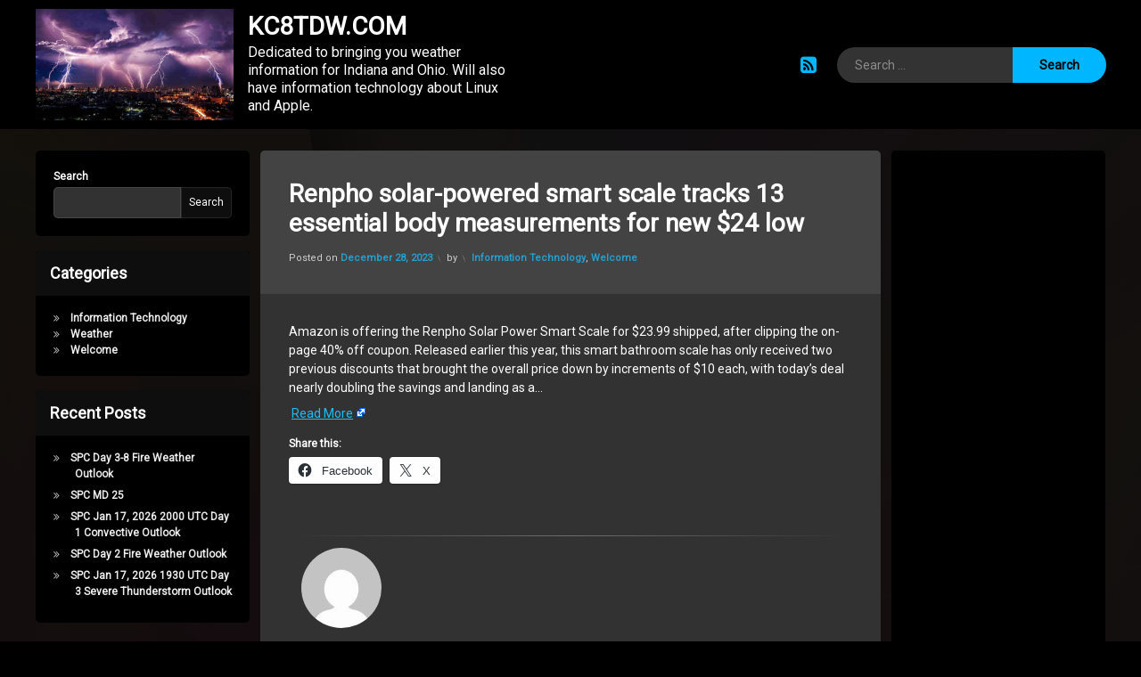

--- FILE ---
content_type: text/html; charset=UTF-8
request_url: https://kc8tdw.com/renpho-solar-powered-smart-scale-tracks-13-essential-body-measurements-for-new-24-low/
body_size: 15726
content:
<!doctype html><html lang="en-US" class="no-js"><head><meta charset="UTF-8"><meta name="viewport" content="width=device-width, initial-scale=1"><link rel="profile" href="https://gmpg.org/xfn/11"><title>Renpho solar-powered smart scale tracks 13 essential body measurements for new $24 low &#8211; KC8TDW.COM</title><link rel="stylesheet" id="siteground-optimizer-combined-css-80aa2c133e56442d5ad67ca373bae349" href="https://kc8tdw.com/wp-content/uploads/siteground-optimizer-assets/siteground-optimizer-combined-css-80aa2c133e56442d5ad67ca373bae349.css" media="all" /><link rel="preload" href="https://kc8tdw.com/wp-content/uploads/siteground-optimizer-assets/siteground-optimizer-combined-css-80aa2c133e56442d5ad67ca373bae349.css" as="style"><meta name='robots' content='max-image-preview:large' /><link rel='dns-prefetch' href='//ajax.googleapis.com' /><link rel='dns-prefetch' href='//stats.wp.com' /><link rel='preconnect' href='//c0.wp.com' /><link rel="alternate" title="oEmbed (JSON)" type="application/json+oembed" href="https://kc8tdw.com/wp-json/oembed/1.0/embed?url=https%3A%2F%2Fkc8tdw.com%2Frenpho-solar-powered-smart-scale-tracks-13-essential-body-measurements-for-new-24-low%2F" /><link rel="alternate" title="oEmbed (XML)" type="text/xml+oembed" href="https://kc8tdw.com/wp-json/oembed/1.0/embed?url=https%3A%2F%2Fkc8tdw.com%2Frenpho-solar-powered-smart-scale-tracks-13-essential-body-measurements-for-new-24-low%2F&#038;format=xml" /> <style id='wp-img-auto-sizes-contain-inline-css' type='text/css'> img:is([sizes=auto i],[sizes^="auto," i]){contain-intrinsic-size:3000px 1500px}
/*# sourceURL=wp-img-auto-sizes-contain-inline-css */ </style> <style id='wp-block-library-inline-css' type='text/css'> :root{--wp-block-synced-color:#7a00df;--wp-block-synced-color--rgb:122,0,223;--wp-bound-block-color:var(--wp-block-synced-color);--wp-editor-canvas-background:#ddd;--wp-admin-theme-color:#007cba;--wp-admin-theme-color--rgb:0,124,186;--wp-admin-theme-color-darker-10:#006ba1;--wp-admin-theme-color-darker-10--rgb:0,107,160.5;--wp-admin-theme-color-darker-20:#005a87;--wp-admin-theme-color-darker-20--rgb:0,90,135;--wp-admin-border-width-focus:2px}@media (min-resolution:192dpi){:root{--wp-admin-border-width-focus:1.5px}}.wp-element-button{cursor:pointer}:root .has-very-light-gray-background-color{background-color:#eee}:root .has-very-dark-gray-background-color{background-color:#313131}:root .has-very-light-gray-color{color:#eee}:root .has-very-dark-gray-color{color:#313131}:root .has-vivid-green-cyan-to-vivid-cyan-blue-gradient-background{background:linear-gradient(135deg,#00d084,#0693e3)}:root .has-purple-crush-gradient-background{background:linear-gradient(135deg,#34e2e4,#4721fb 50%,#ab1dfe)}:root .has-hazy-dawn-gradient-background{background:linear-gradient(135deg,#faaca8,#dad0ec)}:root .has-subdued-olive-gradient-background{background:linear-gradient(135deg,#fafae1,#67a671)}:root .has-atomic-cream-gradient-background{background:linear-gradient(135deg,#fdd79a,#004a59)}:root .has-nightshade-gradient-background{background:linear-gradient(135deg,#330968,#31cdcf)}:root .has-midnight-gradient-background{background:linear-gradient(135deg,#020381,#2874fc)}:root{--wp--preset--font-size--normal:16px;--wp--preset--font-size--huge:42px}.has-regular-font-size{font-size:1em}.has-larger-font-size{font-size:2.625em}.has-normal-font-size{font-size:var(--wp--preset--font-size--normal)}.has-huge-font-size{font-size:var(--wp--preset--font-size--huge)}.has-text-align-center{text-align:center}.has-text-align-left{text-align:left}.has-text-align-right{text-align:right}.has-fit-text{white-space:nowrap!important}#end-resizable-editor-section{display:none}.aligncenter{clear:both}.items-justified-left{justify-content:flex-start}.items-justified-center{justify-content:center}.items-justified-right{justify-content:flex-end}.items-justified-space-between{justify-content:space-between}.screen-reader-text{border:0;clip-path:inset(50%);height:1px;margin:-1px;overflow:hidden;padding:0;position:absolute;width:1px;word-wrap:normal!important}.screen-reader-text:focus{background-color:#ddd;clip-path:none;color:#444;display:block;font-size:1em;height:auto;left:5px;line-height:normal;padding:15px 23px 14px;text-decoration:none;top:5px;width:auto;z-index:100000}html :where(.has-border-color){border-style:solid}html :where([style*=border-top-color]){border-top-style:solid}html :where([style*=border-right-color]){border-right-style:solid}html :where([style*=border-bottom-color]){border-bottom-style:solid}html :where([style*=border-left-color]){border-left-style:solid}html :where([style*=border-width]){border-style:solid}html :where([style*=border-top-width]){border-top-style:solid}html :where([style*=border-right-width]){border-right-style:solid}html :where([style*=border-bottom-width]){border-bottom-style:solid}html :where([style*=border-left-width]){border-left-style:solid}html :where(img[class*=wp-image-]){height:auto;max-width:100%}:where(figure){margin:0 0 1em}html :where(.is-position-sticky){--wp-admin--admin-bar--position-offset:var(--wp-admin--admin-bar--height,0px)}@media screen and (max-width:600px){html :where(.is-position-sticky){--wp-admin--admin-bar--position-offset:0px}}
/*# sourceURL=wp-block-library-inline-css */ </style><style id='wp-block-archives-inline-css' type='text/css'> .wp-block-archives{box-sizing:border-box}.wp-block-archives-dropdown label{display:block}
/*# sourceURL=https://c0.wp.com/c/6.9/wp-includes/blocks/archives/style.min.css */ </style> <style id='wp-block-categories-inline-css' type='text/css'> .wp-block-categories{box-sizing:border-box}.wp-block-categories.alignleft{margin-right:2em}.wp-block-categories.alignright{margin-left:2em}.wp-block-categories.wp-block-categories-dropdown.aligncenter{text-align:center}.wp-block-categories .wp-block-categories__label{display:block;width:100%}
/*# sourceURL=https://c0.wp.com/c/6.9/wp-includes/blocks/categories/style.min.css */ </style> <style id='wp-block-heading-inline-css' type='text/css'> h1:where(.wp-block-heading).has-background,h2:where(.wp-block-heading).has-background,h3:where(.wp-block-heading).has-background,h4:where(.wp-block-heading).has-background,h5:where(.wp-block-heading).has-background,h6:where(.wp-block-heading).has-background{padding:1.25em 2.375em}h1.has-text-align-left[style*=writing-mode]:where([style*=vertical-lr]),h1.has-text-align-right[style*=writing-mode]:where([style*=vertical-rl]),h2.has-text-align-left[style*=writing-mode]:where([style*=vertical-lr]),h2.has-text-align-right[style*=writing-mode]:where([style*=vertical-rl]),h3.has-text-align-left[style*=writing-mode]:where([style*=vertical-lr]),h3.has-text-align-right[style*=writing-mode]:where([style*=vertical-rl]),h4.has-text-align-left[style*=writing-mode]:where([style*=vertical-lr]),h4.has-text-align-right[style*=writing-mode]:where([style*=vertical-rl]),h5.has-text-align-left[style*=writing-mode]:where([style*=vertical-lr]),h5.has-text-align-right[style*=writing-mode]:where([style*=vertical-rl]),h6.has-text-align-left[style*=writing-mode]:where([style*=vertical-lr]),h6.has-text-align-right[style*=writing-mode]:where([style*=vertical-rl]){rotate:180deg}
/*# sourceURL=https://c0.wp.com/c/6.9/wp-includes/blocks/heading/style.min.css */ </style> <style id='wp-block-latest-comments-inline-css' type='text/css'> ol.wp-block-latest-comments{box-sizing:border-box;margin-left:0}:where(.wp-block-latest-comments:not([style*=line-height] .wp-block-latest-comments__comment)){line-height:1.1}:where(.wp-block-latest-comments:not([style*=line-height] .wp-block-latest-comments__comment-excerpt p)){line-height:1.8}.has-dates :where(.wp-block-latest-comments:not([style*=line-height])),.has-excerpts :where(.wp-block-latest-comments:not([style*=line-height])){line-height:1.5}.wp-block-latest-comments .wp-block-latest-comments{padding-left:0}.wp-block-latest-comments__comment{list-style:none;margin-bottom:1em}.has-avatars .wp-block-latest-comments__comment{list-style:none;min-height:2.25em}.has-avatars .wp-block-latest-comments__comment .wp-block-latest-comments__comment-excerpt,.has-avatars .wp-block-latest-comments__comment .wp-block-latest-comments__comment-meta{margin-left:3.25em}.wp-block-latest-comments__comment-excerpt p{font-size:.875em;margin:.36em 0 1.4em}.wp-block-latest-comments__comment-date{display:block;font-size:.75em}.wp-block-latest-comments .avatar,.wp-block-latest-comments__comment-avatar{border-radius:1.5em;display:block;float:left;height:2.5em;margin-right:.75em;width:2.5em}.wp-block-latest-comments[class*=-font-size] a,.wp-block-latest-comments[style*=font-size] a{font-size:inherit}
/*# sourceURL=https://c0.wp.com/c/6.9/wp-includes/blocks/latest-comments/style.min.css */ </style> <style id='wp-block-latest-posts-inline-css' type='text/css'> .wp-block-latest-posts{box-sizing:border-box}.wp-block-latest-posts.alignleft{margin-right:2em}.wp-block-latest-posts.alignright{margin-left:2em}.wp-block-latest-posts.wp-block-latest-posts__list{list-style:none}.wp-block-latest-posts.wp-block-latest-posts__list li{clear:both;overflow-wrap:break-word}.wp-block-latest-posts.is-grid{display:flex;flex-wrap:wrap}.wp-block-latest-posts.is-grid li{margin:0 1.25em 1.25em 0;width:100%}@media (min-width:600px){.wp-block-latest-posts.columns-2 li{width:calc(50% - .625em)}.wp-block-latest-posts.columns-2 li:nth-child(2n){margin-right:0}.wp-block-latest-posts.columns-3 li{width:calc(33.33333% - .83333em)}.wp-block-latest-posts.columns-3 li:nth-child(3n){margin-right:0}.wp-block-latest-posts.columns-4 li{width:calc(25% - .9375em)}.wp-block-latest-posts.columns-4 li:nth-child(4n){margin-right:0}.wp-block-latest-posts.columns-5 li{width:calc(20% - 1em)}.wp-block-latest-posts.columns-5 li:nth-child(5n){margin-right:0}.wp-block-latest-posts.columns-6 li{width:calc(16.66667% - 1.04167em)}.wp-block-latest-posts.columns-6 li:nth-child(6n){margin-right:0}}:root :where(.wp-block-latest-posts.is-grid){padding:0}:root :where(.wp-block-latest-posts.wp-block-latest-posts__list){padding-left:0}.wp-block-latest-posts__post-author,.wp-block-latest-posts__post-date{display:block;font-size:.8125em}.wp-block-latest-posts__post-excerpt,.wp-block-latest-posts__post-full-content{margin-bottom:1em;margin-top:.5em}.wp-block-latest-posts__featured-image a{display:inline-block}.wp-block-latest-posts__featured-image img{height:auto;max-width:100%;width:auto}.wp-block-latest-posts__featured-image.alignleft{float:left;margin-right:1em}.wp-block-latest-posts__featured-image.alignright{float:right;margin-left:1em}.wp-block-latest-posts__featured-image.aligncenter{margin-bottom:1em;text-align:center}
/*# sourceURL=https://c0.wp.com/c/6.9/wp-includes/blocks/latest-posts/style.min.css */ </style> <style id='wp-block-search-inline-css' type='text/css'> .wp-block-search__button{margin-left:10px;word-break:normal}.wp-block-search__button.has-icon{line-height:0}.wp-block-search__button svg{height:1.25em;min-height:24px;min-width:24px;width:1.25em;fill:currentColor;vertical-align:text-bottom}:where(.wp-block-search__button){border:1px solid #ccc;padding:6px 10px}.wp-block-search__inside-wrapper{display:flex;flex:auto;flex-wrap:nowrap;max-width:100%}.wp-block-search__label{width:100%}.wp-block-search.wp-block-search__button-only .wp-block-search__button{box-sizing:border-box;display:flex;flex-shrink:0;justify-content:center;margin-left:0;max-width:100%}.wp-block-search.wp-block-search__button-only .wp-block-search__inside-wrapper{min-width:0!important;transition-property:width}.wp-block-search.wp-block-search__button-only .wp-block-search__input{flex-basis:100%;transition-duration:.3s}.wp-block-search.wp-block-search__button-only.wp-block-search__searchfield-hidden,.wp-block-search.wp-block-search__button-only.wp-block-search__searchfield-hidden .wp-block-search__inside-wrapper{overflow:hidden}.wp-block-search.wp-block-search__button-only.wp-block-search__searchfield-hidden .wp-block-search__input{border-left-width:0!important;border-right-width:0!important;flex-basis:0;flex-grow:0;margin:0;min-width:0!important;padding-left:0!important;padding-right:0!important;width:0!important}:where(.wp-block-search__input){appearance:none;border:1px solid #949494;flex-grow:1;font-family:inherit;font-size:inherit;font-style:inherit;font-weight:inherit;letter-spacing:inherit;line-height:inherit;margin-left:0;margin-right:0;min-width:3rem;padding:8px;text-decoration:unset!important;text-transform:inherit}:where(.wp-block-search__button-inside .wp-block-search__inside-wrapper){background-color:#fff;border:1px solid #949494;box-sizing:border-box;padding:4px}:where(.wp-block-search__button-inside .wp-block-search__inside-wrapper) .wp-block-search__input{border:none;border-radius:0;padding:0 4px}:where(.wp-block-search__button-inside .wp-block-search__inside-wrapper) .wp-block-search__input:focus{outline:none}:where(.wp-block-search__button-inside .wp-block-search__inside-wrapper) :where(.wp-block-search__button){padding:4px 8px}.wp-block-search.aligncenter .wp-block-search__inside-wrapper{margin:auto}.wp-block[data-align=right] .wp-block-search.wp-block-search__button-only .wp-block-search__inside-wrapper{float:right}
/*# sourceURL=https://c0.wp.com/c/6.9/wp-includes/blocks/search/style.min.css */ </style> <style id='wp-block-group-inline-css' type='text/css'> .wp-block-group{box-sizing:border-box}:where(.wp-block-group.wp-block-group-is-layout-constrained){position:relative}
/*# sourceURL=https://c0.wp.com/c/6.9/wp-includes/blocks/group/style.min.css */ </style> <style id='global-styles-inline-css' type='text/css'> :root{--wp--preset--aspect-ratio--square: 1;--wp--preset--aspect-ratio--4-3: 4/3;--wp--preset--aspect-ratio--3-4: 3/4;--wp--preset--aspect-ratio--3-2: 3/2;--wp--preset--aspect-ratio--2-3: 2/3;--wp--preset--aspect-ratio--16-9: 16/9;--wp--preset--aspect-ratio--9-16: 9/16;--wp--preset--color--black: #000000;--wp--preset--color--cyan-bluish-gray: #abb8c3;--wp--preset--color--white: #ffffff;--wp--preset--color--pale-pink: #f78da7;--wp--preset--color--vivid-red: #cf2e2e;--wp--preset--color--luminous-vivid-orange: #ff6900;--wp--preset--color--luminous-vivid-amber: #fcb900;--wp--preset--color--light-green-cyan: #7bdcb5;--wp--preset--color--vivid-green-cyan: #00d084;--wp--preset--color--pale-cyan-blue: #8ed1fc;--wp--preset--color--vivid-cyan-blue: #0693e3;--wp--preset--color--vivid-purple: #9b51e0;--wp--preset--gradient--vivid-cyan-blue-to-vivid-purple: linear-gradient(135deg,rgb(6,147,227) 0%,rgb(155,81,224) 100%);--wp--preset--gradient--light-green-cyan-to-vivid-green-cyan: linear-gradient(135deg,rgb(122,220,180) 0%,rgb(0,208,130) 100%);--wp--preset--gradient--luminous-vivid-amber-to-luminous-vivid-orange: linear-gradient(135deg,rgb(252,185,0) 0%,rgb(255,105,0) 100%);--wp--preset--gradient--luminous-vivid-orange-to-vivid-red: linear-gradient(135deg,rgb(255,105,0) 0%,rgb(207,46,46) 100%);--wp--preset--gradient--very-light-gray-to-cyan-bluish-gray: linear-gradient(135deg,rgb(238,238,238) 0%,rgb(169,184,195) 100%);--wp--preset--gradient--cool-to-warm-spectrum: linear-gradient(135deg,rgb(74,234,220) 0%,rgb(151,120,209) 20%,rgb(207,42,186) 40%,rgb(238,44,130) 60%,rgb(251,105,98) 80%,rgb(254,248,76) 100%);--wp--preset--gradient--blush-light-purple: linear-gradient(135deg,rgb(255,206,236) 0%,rgb(152,150,240) 100%);--wp--preset--gradient--blush-bordeaux: linear-gradient(135deg,rgb(254,205,165) 0%,rgb(254,45,45) 50%,rgb(107,0,62) 100%);--wp--preset--gradient--luminous-dusk: linear-gradient(135deg,rgb(255,203,112) 0%,rgb(199,81,192) 50%,rgb(65,88,208) 100%);--wp--preset--gradient--pale-ocean: linear-gradient(135deg,rgb(255,245,203) 0%,rgb(182,227,212) 50%,rgb(51,167,181) 100%);--wp--preset--gradient--electric-grass: linear-gradient(135deg,rgb(202,248,128) 0%,rgb(113,206,126) 100%);--wp--preset--gradient--midnight: linear-gradient(135deg,rgb(2,3,129) 0%,rgb(40,116,252) 100%);--wp--preset--font-size--small: 13px;--wp--preset--font-size--medium: 20px;--wp--preset--font-size--large: 36px;--wp--preset--font-size--x-large: 42px;--wp--preset--spacing--20: 0.44rem;--wp--preset--spacing--30: 0.67rem;--wp--preset--spacing--40: 1rem;--wp--preset--spacing--50: 1.5rem;--wp--preset--spacing--60: 2.25rem;--wp--preset--spacing--70: 3.38rem;--wp--preset--spacing--80: 5.06rem;--wp--preset--shadow--natural: 6px 6px 9px rgba(0, 0, 0, 0.2);--wp--preset--shadow--deep: 12px 12px 50px rgba(0, 0, 0, 0.4);--wp--preset--shadow--sharp: 6px 6px 0px rgba(0, 0, 0, 0.2);--wp--preset--shadow--outlined: 6px 6px 0px -3px rgb(255, 255, 255), 6px 6px rgb(0, 0, 0);--wp--preset--shadow--crisp: 6px 6px 0px rgb(0, 0, 0);}:where(.is-layout-flex){gap: 0.5em;}:where(.is-layout-grid){gap: 0.5em;}body .is-layout-flex{display: flex;}.is-layout-flex{flex-wrap: wrap;align-items: center;}.is-layout-flex > :is(*, div){margin: 0;}body .is-layout-grid{display: grid;}.is-layout-grid > :is(*, div){margin: 0;}:where(.wp-block-columns.is-layout-flex){gap: 2em;}:where(.wp-block-columns.is-layout-grid){gap: 2em;}:where(.wp-block-post-template.is-layout-flex){gap: 1.25em;}:where(.wp-block-post-template.is-layout-grid){gap: 1.25em;}.has-black-color{color: var(--wp--preset--color--black) !important;}.has-cyan-bluish-gray-color{color: var(--wp--preset--color--cyan-bluish-gray) !important;}.has-white-color{color: var(--wp--preset--color--white) !important;}.has-pale-pink-color{color: var(--wp--preset--color--pale-pink) !important;}.has-vivid-red-color{color: var(--wp--preset--color--vivid-red) !important;}.has-luminous-vivid-orange-color{color: var(--wp--preset--color--luminous-vivid-orange) !important;}.has-luminous-vivid-amber-color{color: var(--wp--preset--color--luminous-vivid-amber) !important;}.has-light-green-cyan-color{color: var(--wp--preset--color--light-green-cyan) !important;}.has-vivid-green-cyan-color{color: var(--wp--preset--color--vivid-green-cyan) !important;}.has-pale-cyan-blue-color{color: var(--wp--preset--color--pale-cyan-blue) !important;}.has-vivid-cyan-blue-color{color: var(--wp--preset--color--vivid-cyan-blue) !important;}.has-vivid-purple-color{color: var(--wp--preset--color--vivid-purple) !important;}.has-black-background-color{background-color: var(--wp--preset--color--black) !important;}.has-cyan-bluish-gray-background-color{background-color: var(--wp--preset--color--cyan-bluish-gray) !important;}.has-white-background-color{background-color: var(--wp--preset--color--white) !important;}.has-pale-pink-background-color{background-color: var(--wp--preset--color--pale-pink) !important;}.has-vivid-red-background-color{background-color: var(--wp--preset--color--vivid-red) !important;}.has-luminous-vivid-orange-background-color{background-color: var(--wp--preset--color--luminous-vivid-orange) !important;}.has-luminous-vivid-amber-background-color{background-color: var(--wp--preset--color--luminous-vivid-amber) !important;}.has-light-green-cyan-background-color{background-color: var(--wp--preset--color--light-green-cyan) !important;}.has-vivid-green-cyan-background-color{background-color: var(--wp--preset--color--vivid-green-cyan) !important;}.has-pale-cyan-blue-background-color{background-color: var(--wp--preset--color--pale-cyan-blue) !important;}.has-vivid-cyan-blue-background-color{background-color: var(--wp--preset--color--vivid-cyan-blue) !important;}.has-vivid-purple-background-color{background-color: var(--wp--preset--color--vivid-purple) !important;}.has-black-border-color{border-color: var(--wp--preset--color--black) !important;}.has-cyan-bluish-gray-border-color{border-color: var(--wp--preset--color--cyan-bluish-gray) !important;}.has-white-border-color{border-color: var(--wp--preset--color--white) !important;}.has-pale-pink-border-color{border-color: var(--wp--preset--color--pale-pink) !important;}.has-vivid-red-border-color{border-color: var(--wp--preset--color--vivid-red) !important;}.has-luminous-vivid-orange-border-color{border-color: var(--wp--preset--color--luminous-vivid-orange) !important;}.has-luminous-vivid-amber-border-color{border-color: var(--wp--preset--color--luminous-vivid-amber) !important;}.has-light-green-cyan-border-color{border-color: var(--wp--preset--color--light-green-cyan) !important;}.has-vivid-green-cyan-border-color{border-color: var(--wp--preset--color--vivid-green-cyan) !important;}.has-pale-cyan-blue-border-color{border-color: var(--wp--preset--color--pale-cyan-blue) !important;}.has-vivid-cyan-blue-border-color{border-color: var(--wp--preset--color--vivid-cyan-blue) !important;}.has-vivid-purple-border-color{border-color: var(--wp--preset--color--vivid-purple) !important;}.has-vivid-cyan-blue-to-vivid-purple-gradient-background{background: var(--wp--preset--gradient--vivid-cyan-blue-to-vivid-purple) !important;}.has-light-green-cyan-to-vivid-green-cyan-gradient-background{background: var(--wp--preset--gradient--light-green-cyan-to-vivid-green-cyan) !important;}.has-luminous-vivid-amber-to-luminous-vivid-orange-gradient-background{background: var(--wp--preset--gradient--luminous-vivid-amber-to-luminous-vivid-orange) !important;}.has-luminous-vivid-orange-to-vivid-red-gradient-background{background: var(--wp--preset--gradient--luminous-vivid-orange-to-vivid-red) !important;}.has-very-light-gray-to-cyan-bluish-gray-gradient-background{background: var(--wp--preset--gradient--very-light-gray-to-cyan-bluish-gray) !important;}.has-cool-to-warm-spectrum-gradient-background{background: var(--wp--preset--gradient--cool-to-warm-spectrum) !important;}.has-blush-light-purple-gradient-background{background: var(--wp--preset--gradient--blush-light-purple) !important;}.has-blush-bordeaux-gradient-background{background: var(--wp--preset--gradient--blush-bordeaux) !important;}.has-luminous-dusk-gradient-background{background: var(--wp--preset--gradient--luminous-dusk) !important;}.has-pale-ocean-gradient-background{background: var(--wp--preset--gradient--pale-ocean) !important;}.has-electric-grass-gradient-background{background: var(--wp--preset--gradient--electric-grass) !important;}.has-midnight-gradient-background{background: var(--wp--preset--gradient--midnight) !important;}.has-small-font-size{font-size: var(--wp--preset--font-size--small) !important;}.has-medium-font-size{font-size: var(--wp--preset--font-size--medium) !important;}.has-large-font-size{font-size: var(--wp--preset--font-size--large) !important;}.has-x-large-font-size{font-size: var(--wp--preset--font-size--x-large) !important;}
/*# sourceURL=global-styles-inline-css */ </style> <style id='classic-theme-styles-inline-css' type='text/css'> /*! This file is auto-generated */
.wp-block-button__link{color:#fff;background-color:#32373c;border-radius:9999px;box-shadow:none;text-decoration:none;padding:calc(.667em + 2px) calc(1.333em + 2px);font-size:1.125em}.wp-block-file__button{background:#32373c;color:#fff;text-decoration:none}
/*# sourceURL=/wp-includes/css/classic-themes.min.css */ </style> <style id='pen-css-inline-css' type='text/css'> body{background-color:#000000;background:#000000}#page{color:#ffffff}@media (prefers-color-scheme:dark){body{background-color:#000000;background:#000000}#page{color:#ffffff}}body.pen_background_lights_dim.pen_has_background_effect:before,body.pen_background_lights_dim.pen_has_background_image:before{background:rgba(0,0,0,0.85) !important}a{color:#00b7ff}@media (prefers-color-scheme:dark){a{color:#00b7ff}}a:focus,a:hover,a:active{color:#00b7ff}@media (prefers-color-scheme:dark){a:focus,a:hover,a:active{color:#00b7ff}}#page .pen_button,#primary .comments-link a,#primary .comment-list a.comment-edit-link,#primary .comment-list .reply a,#primary button[type="reset"],#primary button[type="submit"],#primary input[type="button"],#primary input[type="reset"],#primary input[type="submit"],#primary .pen_content_footer .tags-links a,#cancel-comment-reply-link,#content .page-links a,#content .comment-navigation a,#content .posts-navigation a,#content .post-navigation a,#content .wp-pagenavi a,#content .wp-pagenavi span,#page .pen_button:focus,#primary .comments-link a:focus,#primary .comment-list a.comment-edit-link:focus,#primary .comment-list .reply a:focus,#primary button[type="reset"]:focus,#primary button[type="submit"]:focus,#primary input[type="button"]:focus,#primary input[type="reset"]:focus,#primary input[type="submit"]:focus,#primary .pen_content_footer .tags-links a:focus,#cancel-comment-reply-link:focus,#content .page-links a:focus,#content .comment-navigation a:focus,#content .posts-navigation a:focus,#content .post-navigation a:focus,#page .pen_button:hover,#primary .comments-link a:hover,#primary .comment-list a.comment-edit-link:hover,#primary .comment-list .reply a:hover,#primary button[type="reset"]:hover,#primary button[type="submit"]:hover,#primary input[type="button"]:hover,#primary input[type="reset"]:hover,#primary input[type="submit"]:hover,#primary .pen_content_footer .tags-links a:hover,#cancel-comment-reply-link:hover,#content .page-links a:hover,#content .comment-navigation a:hover,#content .posts-navigation a:hover,#content .post-navigation a:hover{background-color:#00b7ff;background:#00b7ff;color:#000000 !important;border-color:#00b7ff !important}#page .pen_button:active,#page .pen_button.pen_active,#primary .comments-link a:active,#primary .comment-list a.comment-edit-link:active,#primary .comment-list .reply a:active,#primary button[type="reset"]:active,#primary button[type="submit"]:active,#primary input[type="button"]:active,#primary input[type="reset"]:active,#primary input[type="submit"]:active,#primary .pen_content_footer .tags-links a:active,#cancel-comment-reply-link:active,#content .page-links a:active,#content .comment-navigation a:active,#content .posts-navigation a:active,#content .post-navigation a:active,#content .wp-pagenavi span,#content .wp-pagenavi .current{background:#00b7ff}
#page .pen_loading{background:rgba(0,0,0,0.85);color:rgba(255,255,255,0.95)}@media (prefers-color-scheme:dark){#page .pen_loading{background:rgba(0,0,0,0.85);color:rgba(255,255,255,0.95)}}body.pen_loading_spinner_style_1 #page .pen_loading .pen_icon:before{border-top-color:rgba(0,183,255,0.1) !important;border-right-color:rgba(0,183,255,0.1) !important;border-bottom-color:rgba(0,183,255,0.1) !important;border-left-color:rgba(0,183,255,0.75) !important}@media (prefers-color-scheme:dark){body.pen_loading_spinner_style_1 #page .pen_loading .pen_icon:before{border-top-color:rgba(0,183,255,0.1) !important;border-right-color:rgba(0,183,255,0.1) !important;border-bottom-color:rgba(0,183,255,0.1) !important;border-left-color:rgba(0,183,255,0.75) !important}}
#pen_header.pen_not_transparent .pen_header_inner .pen_header_main{background-color:#000000;background:#000000}@media (prefers-color-scheme:dark){#pen_header.pen_not_transparent .pen_header_inner .pen_header_main{background-color:#000000;background:#000000}}#pen_header .pen_header_inner .pen_header_main{color:#ffffff !important}@media (prefers-color-scheme:dark){#pen_header .pen_header_inner .pen_header_main{color:#ffffff !important}}body.pen_drop_shadow #pen_header .pen_header_inner .pen_header_main{text-shadow:none}@media (prefers-color-scheme:dark){body.pen_drop_shadow #pen_header .pen_header_inner .pen_header_main{text-shadow:none}}#pen_header .pen_header_inner .pen_header_main a{color:#00b7ff}@media (prefers-color-scheme:dark){#pen_header .pen_header_inner .pen_header_main a{color:#00b7ff}}#pen_header .pen_header_main a:focus,#pen_header .pen_header_main a:hover,#pen_header .pen_header_main a:active,#pen_header .pen_social_networks a:focus,#pen_header .pen_social_networks a:hover,#pen_header .pen_social_networks a:active{color:#00b7ff}@media (prefers-color-scheme:dark){#pen_header .pen_header_main a:focus,#pen_header .pen_header_main a:hover,#pen_header .pen_header_main a:active,#pen_header .pen_social_networks a:focus,#pen_header .pen_social_networks a:hover,#pen_header .pen_social_networks a:active{color:#00b7ff}}#pen_header #pen_site_title a span.site-title{color:#ffffff}@media (prefers-color-scheme:dark){#pen_header #pen_site_title a span.site-title{color:#ffffff}}#pen_header #pen_site_title a:focus .site-title,#pen_header #pen_site_title a:hover .site-title,#pen_header #pen_site_title a:active .site-title{color:#ffffff}@media (prefers-color-scheme:dark){#pen_header #pen_site_title a:focus .site-title,#pen_header #pen_site_title a:hover .site-title,#pen_header #pen_site_title a:active .site-title{color:#ffffff}}#pen_header #pen_site_title a .site-description{color:#ffffff}@media (prefers-color-scheme:dark){#pen_header #pen_site_title a .site-description{color:#ffffff}}#pen_header #pen_site_title a:focus .site-description,#pen_header #pen_site_title a:hover .site-description,#pen_header #pen_site_title a:active .site-description{color:#ffffff}@media (prefers-color-scheme:dark){#pen_header #pen_site_title a:focus .site-description,#pen_header #pen_site_title a:hover .site-description,#pen_header #pen_site_title a:active .site-description{color:#ffffff}}#pen_header .pen_header_main input[type="date"],#pen_header .pen_header_main input[type="datetime"],#pen_header .pen_header_main input[type="datetime-local"],#pen_header .pen_header_main input[type="email"],#pen_header .pen_header_main input[type="month"],#pen_header .pen_header_main input[type="number"],#pen_header .pen_header_main input[type="password"],#pen_header .pen_header_main input[type="search"],#pen_header .pen_header_main input[type="tel"],#pen_header .pen_header_main input[type="text"],#pen_header .pen_header_main input[type="time"],#pen_header .pen_header_main input[type="url"],#pen_header .pen_header_main input[type="week"],#pen_header .pen_header_main option,#pen_header .pen_header_main select,#pen_header .pen_header_main textarea,#pen_header .pen_header_main .search-form .search-field,#pen_header .pen_header_main form.wp-block-search .wp-block-search__input{background:#333333;color:#aaaaaa}@media (prefers-color-scheme:dark){#pen_header .pen_header_main input[type="date"],#pen_header .pen_header_main input[type="datetime"],#pen_header .pen_header_main input[type="datetime-local"],#pen_header .pen_header_main input[type="email"],#pen_header .pen_header_main input[type="month"],#pen_header .pen_header_main input[type="number"],#pen_header .pen_header_main input[type="password"],#pen_header .pen_header_main input[type="search"],#pen_header .pen_header_main input[type="tel"],#pen_header .pen_header_main input[type="text"],#pen_header .pen_header_main input[type="time"],#pen_header .pen_header_main input[type="url"],#pen_header .pen_header_main input[type="week"],#pen_header .pen_header_main option,#pen_header .pen_header_main select,#pen_header .pen_header_main textarea,#pen_header .pen_header_main .search-form .search-field,#pen_header .pen_header_main form.wp-block-search .wp-block-search__input{background:#333333;color:#aaaaaa}}#pen_header .pen_header_main input::-webkit-input-placeholder,#pen_header .pen_header_main select::-webkit-input-placeholder,#pen_header .pen_header_main textarea::-webkit-input-placeholder{color:rgba(170,170,170,0.75) !important}#pen_header .pen_header_main input::-moz-placeholder,#pen_header .pen_header_main select::-moz-placeholder,#pen_header .pen_header_main textarea::-moz-placeholder{color:rgba(170,170,170,0.75) !important}#pen_header .pen_header_main input:-ms-input-placeholder,#pen_header .pen_header_main select:-ms-input-placeholder,#pen_header .pen_header_main textarea:-ms-input-placeholder{color:rgba(170,170,170,0.75) !important}@media (prefers-color-scheme:dark){#pen_header .pen_header_main input::-webkit-input-placeholder,#pen_header .pen_header_main select::-webkit-input-placeholder,#pen_header .pen_header_main textarea::-webkit-input-placeholder{color:rgba(170,170,170,0.75) !important}#pen_header .pen_header_main input::-moz-placeholder,#pen_header .pen_header_main select::-moz-placeholder,#pen_header .pen_header_main textarea::-moz-placeholder{color:rgba(170,170,170,0.75) !important}#pen_header .pen_header_main input:-ms-input-placeholder,#pen_header .pen_header_main select:-ms-input-placeholder,#pen_header .pen_header_main textarea:-ms-input-placeholder{color:rgba(170,170,170,0.75) !important}}#pen_header .pen_header_main .search-form .search-submit,#pen_header .pen_header_main form.wp-block-search .wp-block-search__button{background-color:#00b7ff;background:#00b7ff;border-color:#00b7ff !important;color:#000000 !important}body.pen_drop_shadow #pen_header .pen_header_main input[type="date"]:focus,body.pen_drop_shadow #pen_header .pen_header_main input[type="date"]:active,body.pen_drop_shadow #pen_header .pen_header_main input[type="datetime"]:focus,body.pen_drop_shadow #pen_header .pen_header_main input[type="datetime"]:active,body.pen_drop_shadow #pen_header .pen_header_main input[type="datetime-local"]:focus,body.pen_drop_shadow #pen_header .pen_header_main input[type="datetime-local"]:active,body.pen_drop_shadow #pen_header .pen_header_main input[type="email"]:focus,body.pen_drop_shadow #pen_header .pen_header_main input[type="email"]:active,body.pen_drop_shadow #pen_header .pen_header_main input[type="month"]:focus,body.pen_drop_shadow #pen_header .pen_header_main input[type="month"]:active,body.pen_drop_shadow #pen_header .pen_header_main input[type="number"]:focus,body.pen_drop_shadow #pen_header .pen_header_main input[type="number"]:active,body.pen_drop_shadow #pen_header .pen_header_main input[type="password"]:focus,body.pen_drop_shadow #pen_header .pen_header_main input[type="password"]:active,body.pen_drop_shadow #pen_header .pen_header_main input[type="search"]:focus,body.pen_drop_shadow #pen_header .pen_header_main input[type="search"]:active,body.pen_drop_shadow #pen_header .pen_header_main input[type="tel"]:focus,body.pen_drop_shadow #pen_header .pen_header_main input[type="tel"]:active,body.pen_drop_shadow #pen_header .pen_header_main input[type="text"]:focus,body.pen_drop_shadow #pen_header .pen_header_main input[type="text"]:active,body.pen_drop_shadow #pen_header .pen_header_main input[type="time"]:focus,body.pen_drop_shadow #pen_header .pen_header_main input[type="time"]:active,body.pen_drop_shadow #pen_header .pen_header_main input[type="url"]:focus,body.pen_drop_shadow #pen_header .pen_header_main input[type="url"]:active,body.pen_drop_shadow #pen_header .pen_header_main input[type="week"]:focus,body.pen_drop_shadow #pen_header .pen_header_main input[type="week"]:active,body.pen_drop_shadow #pen_header .pen_header_main option:focus,body.pen_drop_shadow #pen_header .pen_header_main option:active,body.pen_drop_shadow #pen_header .pen_header_main select:focus,body.pen_drop_shadow #pen_header .pen_header_main select:active,body.pen_drop_shadow #pen_header .pen_header_main textarea:focus,body.pen_drop_shadow #pen_header .pen_header_main textarea:active,body.pen_drop_shadow #pen_header .pen_header_main .search-form .search-field:focus,body.pen_drop_shadow #pen_header .pen_header_main .search-form .search-field:active,body.pen_drop_shadow #pen_header .pen_header_main form.wp-block-search .wp-block-search__input:focus,body.pen_drop_shadow #pen_header .pen_header_main form.wp-block-search .wp-block-search__input:active{box-shadow:2px 2px 2px rgba(0,0,0,0.2) inset,0 0 7px #00b7ff}#pen_header .pen_header_main .search-form .search-submit:focus,#pen_header .pen_header_main .search-form .search-submit:active,#pen_header .pen_header_main form.wp-block-search .wp-block-search__button:focus,#pen_header .pen_header_main form.wp-block-search .wp-block-search__button:active{background:#00b7ff}#pen_header_button_users .pen_button{background-color:#00b7ff !important;background:#00b7ff !important;border:1px solid #00b7ff !important;color:#000000 !important}#pen_header_button_users .pen_button:focus,#pen_header_button_users .pen_button:hover,#pen_header_button_users .pen_button:active,#pen_header_button_users .pen_button.pen_active{background:#00b7ff !important}
#pen_navigation.pen_not_transparent,#pen_navigation_mobile{background-color:#555555;background:#555555}@media (prefers-color-scheme:dark){#pen_navigation.pen_not_transparent,#pen_navigation_mobile{background-color:#555555;background:#555555}}#pen_navigation ul#primary-menu ul,#pen_navigation_mobile ul#primary-menu-mobile ul{background-color:#303030;background:#303030}@media (prefers-color-scheme:dark){#pen_navigation ul#primary-menu ul,#pen_navigation_mobile ul#primary-menu-mobile ul{background-color:#303030;background:#303030}}#pen_navigation ul#primary-menu a,#pen_navigation_mobile ul#primary-menu-mobile a,#pen_navigation_mobile .widget-area a{color:#ffffff}@media (prefers-color-scheme:dark){#pen_navigation ul#primary-menu a,#pen_navigation_mobile ul#primary-menu-mobile a,#pen_navigation_mobile .widget-area a{color:#ffffff}}#pen_navigation,#pen_navigation_mobile{color:#ffffff}@media (prefers-color-scheme:dark){#pen_navigation,#pen_navigation_mobile{color:#ffffff}}#pen_navigation.pen_separator_1 ul#primary-menu > li:after{background:linear-gradient(180deg,rgba(0,0,0,0) 0%,#ffffff 50%,rgba(0,0,0,0) 100%)}@media (prefers-color-scheme:dark){#pen_navigation.pen_separator_1 ul#primary-menu > li:after{background:linear-gradient(180deg,rgba(0,0,0,0) 0%,#ffffff 50%,rgba(0,0,0,0) 100%)}}body.pen_drop_shadow #pen_navigation ul#primary-menu a,body.pen_drop_shadow #pen_navigation_mobile ul#primary-menu-mobile a,body.pen_drop_shadow #pen_navigation_mobile .widget-area a{text-shadow:none}@media (prefers-color-scheme:dark){body.pen_drop_shadow #pen_navigation ul#primary-menu a,body.pen_drop_shadow #pen_navigation_mobile ul#primary-menu-mobile a,body.pen_drop_shadow #pen_navigation_mobile .widget-area a{text-shadow:none}}#pen_navigation ul#primary-menu li.sfHover > a,#pen_navigation ul#primary-menu a:focus,#pen_navigation ul#primary-menu a:hover,#pen_navigation ul#primary-menu a:active,#pen_navigation_mobile ul#primary-menu-mobile a:focus,#pen_navigation_mobile ul#primary-menu-mobile a:hover,#pen_navigation_mobile ul#primary-menu-mobile a:active,#pen_navigation_mobile ul#primary-menu-mobile ul li.pen_active a,#pen_navigation_mobile .widget-area a:focus,#pen_navigation_mobile .widget-area a:hover,#pen_navigation_mobile .widget-area a:active{color:#00b7ff}@media (prefers-color-scheme:dark){#pen_navigation ul#primary-menu li.sfHover > a,#pen_navigation ul#primary-menu a:focus,#pen_navigation ul#primary-menu a:hover,#pen_navigation ul#primary-menu a:active,#pen_navigation_mobile ul#primary-menu-mobile a:focus,#pen_navigation_mobile ul#primary-menu-mobile a:hover,#pen_navigation_mobile ul#primary-menu-mobile a:active,#pen_navigation_mobile ul#primary-menu-mobile ul li.pen_active a,#pen_navigation_mobile .widget-area a:focus,#pen_navigation_mobile .widget-area a:hover,#pen_navigation_mobile .widget-area a:active{color:#00b7ff}}#pen_navigation ul#primary-menu li li a,#pen_navigation_mobile ul#primary-menu-mobile li li a{color:#ffffff}@media (prefers-color-scheme:dark){#pen_navigation ul#primary-menu li li a,#pen_navigation_mobile ul#primary-menu-mobile li li a{color:#ffffff}}body.pen_drop_shadow #pen_navigation ul#primary-menu li li a,body.pen_drop_shadow #pen_navigation_mobile ul#primary-menu-mobile li li a{text-shadow:none}@media (prefers-color-scheme:dark){body.pen_drop_shadow #pen_navigation ul#primary-menu li li a,body.pen_drop_shadow #pen_navigation_mobile ul#primary-menu-mobile li li a{text-shadow:none}}#pen_navigation.pen_separator_submenu_1 ul#primary-menu li li:after,#pen_navigation_mobile nav.pen_separator_submenu_1 ul#primary-menu-mobile li:after{background:linear-gradient(90deg,rgba(0,0,0,0) 0%,#ffffff 25%,rgba(0,0,0,0) 100%)}@media (prefers-color-scheme:dark){#pen_navigation.pen_separator_submenu_1 ul#primary-menu li li:after,#pen_navigation_mobile nav.pen_separator_submenu_1 ul#primary-menu-mobile li:after{background:linear-gradient(90deg,rgba(0,0,0,0) 0%,#ffffff 25%,rgba(0,0,0,0) 100%)}}#pen_navigation ul#primary-menu li li.sfHover > a,#pen_navigation ul#primary-menu li li a:focus,#pen_navigation ul#primary-menu li li a:hover,#pen_navigation ul#primary-menu li li a:active,#pen_navigation_mobile ul#primary-menu-mobile li li a:focus,#pen_navigation_mobile ul#primary-menu-mobile li li a:hover,#pen_navigation_mobile ul#primary-menu-mobile li li a:active,#pen_navigation_mobile ul#primary-menu-mobile li li.pen_active > a{color:#00b7ff}@media (prefers-color-scheme:dark){#pen_navigation ul#primary-menu li li.sfHover > a,#pen_navigation ul#primary-menu li li a:focus,#pen_navigation ul#primary-menu li li a:hover,#pen_navigation ul#primary-menu li li a:active,#pen_navigation_mobile ul#primary-menu-mobile li li a:focus,#pen_navigation_mobile ul#primary-menu-mobile li li a:hover,#pen_navigation_mobile ul#primary-menu-mobile li li a:active,#pen_navigation_mobile ul#primary-menu-mobile li li.pen_active > a{color:#00b7ff}}#pen_navigation_mobile_toggle{background-color:#000000;background:#000000;color:#ffffff}@media (prefers-color-scheme:dark){#pen_navigation_mobile_toggle{background-color:#000000;background:#000000;color:#ffffff}}
#main .pen_article header.pen_content_header{background-color:#444444;background:#444444}@media (prefers-color-scheme:dark){#main .pen_article header.pen_content_header{background-color:#444444;background:#444444}}#main article.pen_article,body.pen_multiple #main li.pen_article,#main .pen_summary,#main .pen_content_footer,#main label,#comments,#comments h3{color:#ffffff}@media (prefers-color-scheme:dark){#main article.pen_article,body.pen_multiple #main li.pen_article,#main .pen_summary,#main .pen_content_footer,#main label,#comments,#comments h3{color:#ffffff}}#primary .pen_author_profile:before{background:linear-gradient(90deg,rgba(255,255,255,0) 0%,#ffffff 50%,rgba(255,255,255,0) 100%)}@media (prefers-color-scheme:dark){#primary .pen_author_profile:before{background:linear-gradient(90deg,rgba(255,255,255,0) 0%,#ffffff 50%,rgba(255,255,255,0) 100%)}}#main .pen_article .pen_content_footer .entry-meta.pen_separator_1 > span:after,#main .pen_article .pen_content_footer .entry-meta.pen_separator_2 > span:after,#main .pen_article .pen_content_footer .entry-meta.pen_separator_3 > span:after{background:linear-gradient(180deg,rgba(0,0,0,0) 0%,rgba(255,255,255,0.9) 50%,rgba(0,0,0,0) 100%)}@media (prefers-color-scheme:dark){#main .pen_article .pen_content_footer .entry-meta.pen_separator_1 > span:after,#main .pen_article .pen_content_footer .entry-meta.pen_separator_2 > span:after,#main .pen_article .pen_content_footer .entry-meta.pen_separator_3 > span:after{background:linear-gradient(180deg,rgba(0,0,0,0) 0%,rgba(255,255,255,0.9) 50%,rgba(0,0,0,0) 100%)}}#main article.pen_article,body.pen_multiple #main li.pen_article,#comments,#comments ol.comment-list li.comment div.comment-author .photo,#pen_content_next_previous,body.pen_list_plain #pen_pager{background-color:#333333;background:#333333}@media (prefers-color-scheme:dark){#main article.pen_article,body.pen_multiple #main li.pen_article,#comments,#comments ol.comment-list li.comment div.comment-author .photo,#pen_content_next_previous,body.pen_list_plain #pen_pager{background-color:#333333;background:#333333}}#main .pen_article .pen_content_footer{background-color:#333333;background:#333333;padding-top:2rem !important}@media (prefers-color-scheme:dark){#main .pen_article .pen_content_footer{background-color:#333333;background:#333333;padding-top:2rem !important}}#primary a:not([class^='wp-block']){color:#1bbfff}@media (prefers-color-scheme:dark){#primary a:not([class^='wp-block']){color:#1bbfff}}#primary a:not([class^='wp-block']):focus,#primary a:not([class^='wp-block']):hover,#primary a:not([class^='wp-block']):active{color:#1bbfff}@media (prefers-color-scheme:dark){#primary a:not([class^='wp-block']):focus,#primary a:not([class^='wp-block']):hover,#primary a:not([class^='wp-block']):active{color:#1bbfff}}#main header.pen_content_header .pen_content_title{}body.pen_drop_shadow #main header.pen_content_header .pen_content_title{text-shadow:none}@media (prefers-color-scheme:dark){body.pen_drop_shadow #main header.pen_content_header .pen_content_title{text-shadow:none}}#main .pen_article header.pen_content_header{color:#ffffff}@media (prefers-color-scheme:dark){#main .pen_article header.pen_content_header{color:#ffffff}}#main .pen_article header.pen_content_header a{color:#1bbfff}@media (prefers-color-scheme:dark){#main .pen_article header.pen_content_header a{color:#1bbfff}}#main .pen_article .pen_content_header .entry-meta.pen_separator_1 > span:after{background:linear-gradient(180deg,rgba(0,0,0,0) 0%,rgba(255,255,255,0.9) 50%,rgba(0,0,0,0) 100%)}@media (prefers-color-scheme:dark){#main .pen_article .pen_content_header .entry-meta.pen_separator_1 > span:after{background:linear-gradient(180deg,rgba(0,0,0,0) 0%,rgba(255,255,255,0.9) 50%,rgba(0,0,0,0) 100%)}}#main .pen_article header.pen_content_header a:focus,#main .pen_article header.pen_content_header a:hover,#main .pen_article header.pen_content_header a:active{color:#1bbfff}@media (prefers-color-scheme:dark){#main .pen_article header.pen_content_header a:focus,#main .pen_article header.pen_content_header a:hover,#main .pen_article header.pen_content_header a:active{color:#1bbfff}}#page input[type="date"],#page input[type="datetime"],#page input[type="datetime-local"],#page input[type="email"],#page input[type="month"],#page input[type="number"],#page input[type="password"],#page input[type="search"],#page input[type="tel"],#page input[type="text"],#page input[type="time"],#page input[type="url"],#page input[type="week"],#page option,#page select,#page textarea{background:#555555;color:#cccccc}@media (prefers-color-scheme:dark){#page input[type="date"],#page input[type="datetime"],#page input[type="datetime-local"],#page input[type="email"],#page input[type="month"],#page input[type="number"],#page input[type="password"],#page input[type="search"],#page input[type="tel"],#page input[type="text"],#page input[type="time"],#page input[type="url"],#page input[type="week"],#page option,#page select,#page textarea{background:#555555;color:#cccccc}}#page option{background:#555555}@media (prefers-color-scheme:dark){#page option{background:#555555}}#page input::-webkit-input-placeholder,#page select::-webkit-input-placeholder,#page textarea::-webkit-input-placeholder{color:rgba(204,204,204,0.75) !important}#page input::-moz-placeholder,#page select::-moz-placeholder,#page textarea::-moz-placeholder{color:rgba(204,204,204,0.75) !important}#page input:-ms-input-placeholder,#page select:-ms-input-placeholder,#page textarea:-ms-input-placeholder{color:rgba(204,204,204,0.75) !important}@media (prefers-color-scheme:dark){#page input::-webkit-input-placeholder,#page select::-webkit-input-placeholder,#page textarea::-webkit-input-placeholder{color:rgba(204,204,204,0.75) !important}#page input::-moz-placeholder,#page select::-moz-placeholder,#page textarea::-moz-placeholder{color:rgba(204,204,204,0.75) !important}#page input:-ms-input-placeholder,#page select:-ms-input-placeholder,#page textarea:-ms-input-placeholder{color:rgba(204,204,204,0.75) !important}}.select2-container--default .select2-selection--single,.select2-container--default .select2-selection--multiple,.select2-container--default .select2-dropdown{background-color:#555555;background:#555555;border:1px solid #555555;color:#cccccc}@media (prefers-color-scheme:dark){.select2-container--default .select2-selection--single,.select2-container--default .select2-selection--multiple,.select2-container--default .select2-dropdown{background-color:#555555;background:#555555;border:1px solid #555555;color:#cccccc}}.select2-container--default .select2-selection__rendered,.select2-container--default .select2-search__field,.select2-container--default .select2-results__option{color:#cccccc !important}@media (prefers-color-scheme:dark){.select2-container--default .select2-selection__rendered,.select2-container--default .select2-search__field,.select2-container--default .select2-results__option{color:#cccccc !important}}.select2-container--default .select2-results__option[aria-selected=true],.select2-container--default .select2-results__option[data-selected=true],.select2-container--default .select2-results__option--highlighted[aria-selected],.select2-container--default .select2-selection--multiple .select2-selection__choice{background:linear-gradient(to bottom,#555555 0%,#555555 100%)}@media (prefers-color-scheme:dark){.select2-container--default .select2-results__option[aria-selected=true],.select2-container--default .select2-results__option[data-selected=true],.select2-container--default .select2-results__option--highlighted[aria-selected],.select2-container--default .select2-selection--multiple .select2-selection__choice{background:linear-gradient(to bottom,#555555 0%,#555555 100%)}}
body.pen_list_masonry #pen_masonry .pen_article.pen_thumbnail_style_1 .pen_image_thumbnail{background:linear-gradient(90deg,#52b8ff 0%,#52b8ff 50%,#52b8ff 100%) !important}
#pen_bottom.pen_not_transparent{background-color:#333333;background:#333333}@media (prefers-color-scheme:dark){#pen_bottom.pen_not_transparent{background-color:#333333;background:#333333}}#pen_bottom,#page #pen_bottom label{color:#ffffff}@media (prefers-color-scheme:dark){#pen_bottom,#page #pen_bottom label{color:#ffffff}}body.pen_drop_shadow #pen_bottom{text-shadow:none}@media (prefers-color-scheme:dark){body.pen_drop_shadow #pen_bottom{text-shadow:none}}#pen_bottom .pen_widget_transparent h2,#pen_bottom .pen_widget_transparent h3,#pen_bottom .pen_widget_transparent h4,#pen_bottom .pen_widget_transparent h5{color:#ffffff}@media (prefers-color-scheme:dark){#pen_bottom .pen_widget_transparent h2,#pen_bottom .pen_widget_transparent h3,#pen_bottom .pen_widget_transparent h4,#pen_bottom .pen_widget_transparent h5{color:#ffffff}}body.pen_drop_shadow #pen_bottom .pen_widget_transparent h2,body.pen_drop_shadow #pen_bottom .pen_widget_transparent h3,body.pen_drop_shadow #pen_bottom .pen_widget_transparent h4,body.pen_drop_shadow #pen_bottom .pen_widget_transparent h5{text-shadow:none}@media (prefers-color-scheme:dark){body.pen_drop_shadow #pen_bottom .pen_widget_transparent h2,body.pen_drop_shadow #pen_bottom .pen_widget_transparent h3,body.pen_drop_shadow #pen_bottom .pen_widget_transparent h4,body.pen_drop_shadow #pen_bottom .pen_widget_transparent h5{text-shadow:none}}#pen_bottom input[type="date"],#pen_bottom input[type="datetime"],#pen_bottom input[type="datetime-local"],#pen_bottom input[type="email"],#pen_bottom input[type="month"],#pen_bottom input[type="number"],#pen_bottom input[type="password"],#pen_bottom input[type="search"],#pen_bottom input[type="tel"],#pen_bottom input[type="text"],#pen_bottom input[type="time"],#pen_bottom input[type="url"],#pen_bottom input[type="week"],#pen_bottom option,#pen_bottom select,#pen_bottom textarea{background:#555555;color:#dddddd}@media (prefers-color-scheme:dark){#pen_bottom input[type="date"],#pen_bottom input[type="datetime"],#pen_bottom input[type="datetime-local"],#pen_bottom input[type="email"],#pen_bottom input[type="month"],#pen_bottom input[type="number"],#pen_bottom input[type="password"],#pen_bottom input[type="search"],#pen_bottom input[type="tel"],#pen_bottom input[type="text"],#pen_bottom input[type="time"],#pen_bottom input[type="url"],#pen_bottom input[type="week"],#pen_bottom option,#pen_bottom select,#pen_bottom textarea{background:#555555;color:#dddddd}}#pen_bottom option{background:#555555}@media (prefers-color-scheme:dark){#pen_bottom option{background:#555555}}#pen_bottom input::-webkit-input-placeholder,#pen_bottom select::-webkit-input-placeholder,#pen_bottom textarea::-webkit-input-placeholder{color:rgba(221,221,221,0.75) !important}#pen_bottom input::-moz-placeholder,#pen_bottom select::-moz-placeholder,#pen_bottom textarea::-moz-placeholder{color:rgba(221,221,221,0.75) !important}#pen_bottom input:-ms-input-placeholder,#pen_bottom select:-ms-input-placeholder,#pen_bottom textarea:-ms-input-placeholder{color:rgba(221,221,221,0.75) !important}@media (prefers-color-scheme:dark){#pen_bottom input::-webkit-input-placeholder,#pen_bottom select::-webkit-input-placeholder,#pen_bottom textarea::-webkit-input-placeholder{color:rgba(221,221,221,0.75) !important}#pen_bottom input::-moz-placeholder,#pen_bottom select::-moz-placeholder,#pen_bottom textarea::-moz-placeholder{color:rgba(221,221,221,0.75) !important}#pen_bottom input:-ms-input-placeholder,#pen_bottom select:-ms-input-placeholder,#pen_bottom textarea:-ms-input-placeholder{color:rgba(221,221,221,0.75) !important}}#pen_bottom a{color:#00b7ff}@media (prefers-color-scheme:dark){#pen_bottom a{color:#00b7ff}}#pen_bottom a:focus,#pen_bottom a:hover,#pen_bottom a:active{color:#eeeeee}@media (prefers-color-scheme:dark){#pen_bottom a:focus,#pen_bottom a:hover,#pen_bottom a:active{color:#eeeeee}}
#pen_footer.pen_not_transparent{background-color:#000000;background:#000000}@media (prefers-color-scheme:dark){#pen_footer.pen_not_transparent{background-color:#000000;background:#000000}}a#pen_back{background:#000000;color:#dddddd}@media (prefers-color-scheme:dark){a#pen_back{background:#000000;color:#dddddd}}#pen_footer{color:#aaaaaa}@media (prefers-color-scheme:dark){#pen_footer{color:#aaaaaa}}body.pen_drop_shadow #pen_footer.pen_not_transparent,body.pen_drop_shadow a#pen_back{text-shadow:none}@media (prefers-color-scheme:dark){body.pen_drop_shadow #pen_footer.pen_not_transparent,body.pen_drop_shadow a#pen_back{text-shadow:none}}#pen_footer a,#pen_footer .pen_footer_inner .pen_social_networks a{color:#dddddd}@media (prefers-color-scheme:dark){#pen_footer a,#pen_footer .pen_footer_inner .pen_social_networks a{color:#dddddd}}#pen_footer .pen_footer_inner #pen_footer_menu.pen_separator_1 ul#secondary-menu > li:after{background:linear-gradient(180deg,rgba(0,0,0,0) 0%,#dddddd 50%,rgba(0,0,0,0) 100%)}@media (prefers-color-scheme:dark){#pen_footer .pen_footer_inner #pen_footer_menu.pen_separator_1 ul#secondary-menu > li:after{background:linear-gradient(180deg,rgba(0,0,0,0) 0%,#dddddd 50%,rgba(0,0,0,0) 100%)}}#pen_footer a:focus,#pen_footer a:hover,#pen_footer a:active,#pen_footer .pen_footer_inner .pen_social_networks a:focus,#pen_footer .pen_footer_inner .pen_social_networks a:hover,#pen_footer .pen_footer_inner .pen_social_networks a:active{color:#00b7ff}@media (prefers-color-scheme:dark){#pen_footer a:focus,#pen_footer a:hover,#pen_footer a:active,#pen_footer .pen_footer_inner .pen_social_networks a:focus,#pen_footer .pen_footer_inner .pen_social_networks a:hover,#pen_footer .pen_footer_inner .pen_social_networks a:active{color:#00b7ff}}
/*# sourceURL=pen-css-inline-css */ </style><link rel='stylesheet' id='sharedaddy-css' href='https://c0.wp.com/p/jetpack/15.4/modules/sharedaddy/sharing.css' type='text/css' media='all' /><link rel='stylesheet' id='social-logos-css' href='https://c0.wp.com/p/jetpack/15.4/_inc/social-logos/social-logos.min.css' type='text/css' media='all' /> <script type="text/javascript" src="https://c0.wp.com/c/6.9/wp-includes/js/jquery/jquery.min.js" id="jquery-core-js"></script> <script type="text/javascript" src="https://c0.wp.com/c/6.9/wp-includes/js/jquery/jquery-migrate.min.js" id="jquery-migrate-js"></script><link rel="https://api.w.org/" href="https://kc8tdw.com/wp-json/" /><link rel="alternate" title="JSON" type="application/json" href="https://kc8tdw.com/wp-json/wp/v2/posts/11671" /><link rel="EditURI" type="application/rsd+xml" title="RSD" href="https://kc8tdw.com/xmlrpc.php?rsd" /><link rel="canonical" href="https://kc8tdw.com/renpho-solar-powered-smart-scale-tracks-13-essential-body-measurements-for-new-24-low/" /><link rel='shortlink' href='https://kc8tdw.com/?p=11671' /> <style type="text/css"> .feedzy-rss-link-icon:after {
 content: url("https://kc8tdw.com/wp-content/plugins/feedzy-rss-feeds/img/external-link.png");
 margin-left: 3px;
} </style> <script async src="https://pagead2.googlesyndication.com/pagead/js/adsbygoogle.js?client=ca-pub-7718319653679317"
 crossorigin="anonymous"></script> <style>img#wpstats{display:none}</style><meta name="color-scheme" content="light dark"><meta name="supported-color-schemes" content="light dark"> <!-- Jetpack Open Graph Tags --><meta property="og:type" content="article" /><meta property="og:title" content="Renpho solar-powered smart scale tracks 13 essential body measurements for new $24 low" /><meta property="og:url" content="https://kc8tdw.com/renpho-solar-powered-smart-scale-tracks-13-essential-body-measurements-for-new-24-low/" /><meta property="og:description" content="Amazon is offering the Renpho Solar Power Smart Scale for $23.99 shipped, after clipping the on-page 40% off coupon. Released earlier this year, this smart bathroom scale has only received two prev…" /><meta property="article:published_time" content="2023-12-28T18:41:42+00:00" /><meta property="article:modified_time" content="2023-12-28T18:41:42+00:00" /><meta property="og:site_name" content="KC8TDW.COM" /><meta property="og:image" content="https://s0.wp.com/i/blank.jpg" /><meta property="og:image:width" content="200" /><meta property="og:image:height" content="200" /><meta property="og:image:alt" content="" /><meta property="og:locale" content="en_US" /><meta name="twitter:text:title" content="Renpho solar-powered smart scale tracks 13 essential body measurements for new $24 low" /><meta name="twitter:card" content="summary" /> <!-- End Jetpack Open Graph Tags --> <style type="text/css" id="wp-custom-css"> a.wcmenucart.wcmenucart-hide {
 display: none !important;
} </style></head><body class="wp-singular post-template-default single single-post postid-11671 single-format-standard wp-embed-responsive wp-theme-pen not-home invisible-sidebar-header-primary invisible-sidebar-header-secondary invisible-sidebar-top invisible-sidebar-search-top invisible-sidebar-search-left invisible-sidebar-search-right invisible-sidebar-search-bottom visible-sidebar-left visible-sidebar-right invisible-sidebar-bottom invisible-sidebar-footer-top invisible-sidebar-footer-left invisible-sidebar-footer-right invisible-sidebar-footer-bottom invisible-sidebar-mobile-menu-top invisible-sidebar-mobile-menu-bottom pen_header_logo_size_height group-blog pen_background_lights_dim pen_has_background_effect pen_header_sticky pen_header_sticky_minimize pen_round_corners pen_loading_spinner pen_loading_spinner_style_1 pen_list_effect_none pen_header_alignment_left pen_navigation_alignment_left pen_footer_alignment_left pen_main_container_center pen_transform_text_buttons_capitalize pen_transform_text_footer_menu_uppercase pen_content_header_show pen_content_share_hide pen_width_standard pen_sidebar_left_width_20 pen_sidebar_right_width_20 pen_content_thumbnail_rotate pen_content_thumbnail_frame pen_content_thumbnail_right pen_content_thumbnail_medium pen_author_avatar_style_1 pen_singular"> <script async src="https://pagead2.googlesyndication.com/pagead/js/adsbygoogle.js?client=ca-pub-7718319653679317"
 crossorigin="anonymous"></script><div id="page" class="site"><div class="pen_loading clearfix" role="alert"><div class="pen_icon"></div><div class="pen_text"> Loading...</div></div><div class="pen_wrapper"> <a class="screen-reader-shortcut screen-reader-text" href="#content"> Skip to content </a><header id="pen_header" class="site-header pen_logo_show pen_phone_hide pen_connect_show pen_search_show pen_button_users_hide pen_navigation_hide pen_animate_on_scroll pen_custom_animation_slideInDown pen_not_transparent pen_cart_hide" role="banner"><div class="pen_header_inner"><div class="pen_header_main"><div class="pen_container"><div id="pen_site_title"> <span class="pen_logo pen_animate_on_scroll pen_custom_animation_fadeInLeft"> <a href="https://kc8tdw.com/" class="custom-logo-link" rel="home" itemprop="url"><img width="1280" height="720" src="https://kc8tdw.com/wp-content/uploads/2023/03/lightning.jpg" class="custom-logo" alt="KC8TDW.COM" itemprop="logo" decoding="async" fetchpriority="high" srcset="https://kc8tdw.com/wp-content/uploads/2023/03/lightning.jpg 1280w, https://kc8tdw.com/wp-content/uploads/2023/03/lightning-300x169.jpg 300w, https://kc8tdw.com/wp-content/uploads/2023/03/lightning-1024x576.jpg 1024w, https://kc8tdw.com/wp-content/uploads/2023/03/lightning-768x432.jpg 768w" sizes="(max-width: 1280px) 100vw, 1280px" /></a> </span> <span class="pen_site_name"> <a href="https://kc8tdw.com/" id="site-title" class="pen_has_description pen_sitetitle_show" rel="home"> <span class="site-title pen_animate_on_scroll pen_custom_animation_fadeInRight"> KC8TDW.COM </span> <span class="site-description pen_animate_on_scroll pen_custom_animation_fadeInLeft">Dedicated to bringing you weather information for Indiana and Ohio. Will also have information technology about Linux and Apple.</span> </a> </span></div><div class="pen_header_wrap"><div class="pen_social_networks pen_animate_on_scroll pen_custom_animation_slideInLeft"><ul><li class="pen_rss" title="Subscribe to RSS"> <a href="https://kc8tdw.com/feed/" target="_blank"> <span class="pen_element_hidden"> RSS </span> </a></li></ul></div><!-- .pen_social_networks --><div id="pen_header_search" class="pen_search pen_animate_on_scroll pen_custom_animation_slideInRight"><form role="search" method="get" class="search-form" action="https://kc8tdw.com/"> <label> <span class="screen-reader-text">Search for:</span> <input type="search" class="search-field" placeholder="Search &hellip;" value="" name="s" /> </label> <input type="submit" class="search-submit" value="Search" /></form></div></div><!-- .pen_header_wrap --></div><!-- .pen_container --></div><!-- .pen_header_main --></div><!-- .pen_header_inner --></header><div id="pen_section"><div class="pen_container"><div id="content" class="site-content clearfix"><div id="primary" class="content-area"><main id="main" class="site-main" role="main"><div class="pen_article_wrapper"><article id="post-11671" class="show pen_article pen_animate_on_scroll pen_custom_animation_fadeInDown pen_header_show post-11671 post type-post status-publish format-standard hentry category-information-technology category-welcome"><header class="entry-header pen_content_header"><h1 class="entry-title pen_content_title pen_animate_on_scroll pen_custom_animation_fadeIn">Renpho solar-powered smart scale tracks 13 essential body measurements for new $24 low</h1><div class="entry-meta pen_separator_1"> <span class="posted-on pen_content_date pen_content_date_published">Posted on <a href="https://kc8tdw.com/renpho-solar-powered-smart-scale-tracks-13-essential-body-measurements-for-new-24-low/" rel="bookmark"><time class="entry-date published" datetime="2023-12-28T22:41:42-05:00">December 28, 2023</time></a></span><span class="byline pen_content_author">by <span class="author vcard"><a class="url fn n" href="https://kc8tdw.com/author/"></a></span></span><span class="cat-links pen_content_categories"><span class="pen_element_hidden">Categories:</span><a href="https://kc8tdw.com/category/information-technology/" rel="category tag">Information Technology</a>, <a href="https://kc8tdw.com/category/welcome/" rel="category tag">Welcome</a></span></div></header><!-- .pen_content_header --><div class="entry-content pen_content pen_without_thumbnail"><div class="pen_content_wrapper pen_inside"><div><div>Amazon is offering the Renpho Solar Power Smart Scale for $23.99 shipped, after clipping the on-page 40% off coupon. Released earlier this year, this smart bathroom scale has only received two previous discounts that brought the overall price down by increments of $10 each, with today’s deal nearly doubling the savings and landing as a…</div></div><p> <a href="https://9to5toys.com/2023/12/28/renpho-solar-powered-smart-scale-tracks-13-essential-body-measurements-for-new-24-low/" target="_blank" class="feedzy-rss-link-icon" rel="noopener">Read More</a></p><div class="sharedaddy sd-sharing-enabled"><div class="robots-nocontent sd-block sd-social sd-social-icon-text sd-sharing"><h3 class="sd-title">Share this:</h3><div class="sd-content"><ul><li class="share-facebook"><a rel="nofollow noopener noreferrer"
 data-shared="sharing-facebook-11671"
 class="share-facebook sd-button share-icon"
 href="https://kc8tdw.com/renpho-solar-powered-smart-scale-tracks-13-essential-body-measurements-for-new-24-low/?share=facebook"
 target="_blank"
 aria-labelledby="sharing-facebook-11671"
 > <span id="sharing-facebook-11671" hidden>Click to share on Facebook (Opens in new window)</span> <span>Facebook</span> </a></li><li class="share-x"><a rel="nofollow noopener noreferrer"
 data-shared="sharing-x-11671"
 class="share-x sd-button share-icon"
 href="https://kc8tdw.com/renpho-solar-powered-smart-scale-tracks-13-essential-body-measurements-for-new-24-low/?share=x"
 target="_blank"
 aria-labelledby="sharing-x-11671"
 > <span id="sharing-x-11671" hidden>Click to share on X (Opens in new window)</span> <span>X</span> </a></li><li class="share-end"></li></ul></div></div></div></div><div class="pen_author_profile pen_animate_on_scroll pen_custom_animation_fadeIn pen_has_avatar"><div class="pen_author_avatar"> <img alt='' src="[data-uri]" data-src="https://secure.gravatar.com/avatar/?s=90&#038;d=mm&#038;r=g" data-srcset="https://secure.gravatar.com/avatar/?s=180&#038;d=mm&#038;r=g 2x" class='avatar avatar-90 photo avatar-default lazyload' height='90' width='90' decoding='async'/><noscript><img alt='' src='https://secure.gravatar.com/avatar/?s=90&#038;d=mm&#038;r=g' srcset='https://secure.gravatar.com/avatar/?s=180&#038;d=mm&#038;r=g 2x' class='avatar avatar-90 photo avatar-default lazyload' height='90' width='90' decoding='async'/></noscript></div><div class="pen_author_about pen_no_description"><h2> <a href="https://kc8tdw.com/author/" rel="author internal"></a></h2></div></div></div><!-- .pen_content --></article><!-- #post-11671 --></div></main></div><aside id="pen_left" class="sidebar clearfix widget-area pen_sidebar_sticky pen_animate_on_scroll pen_custom_animation_slideInLeft" role="complementary" aria-label="Left Sidebar"><section id="block-2" class="pen_widget_dark_flat pen_widget_dark pen_widget_not_transparent pen_animate_on_scroll pen_custom_animation_fadeIn widget clearfix widget_block widget_search"><form role="search" method="get" action="https://kc8tdw.com/" class="wp-block-search__button-outside wp-block-search__text-button wp-block-search"    ><label class="wp-block-search__label" for="wp-block-search__input-1" >Search</label><div class="wp-block-search__inside-wrapper" ><input class="wp-block-search__input" id="wp-block-search__input-1" placeholder="" value="" type="search" name="s" required /><button aria-label="Search" class="wp-block-search__button wp-element-button" type="submit" >Search</button></div></form></section><section id="block-6" class="pen_widget_dark_flat pen_widget_dark pen_widget_not_transparent pen_animate_on_scroll pen_custom_animation_fadeIn widget clearfix widget_block"><div class="wp-block-group"><div class="wp-block-group__inner-container is-layout-flow wp-block-group-is-layout-flow"><h2 class="wp-block-heading">Categories</h2><ul class="wp-block-categories-list wp-block-categories"><li class="cat-item cat-item-15"><a href="https://kc8tdw.com/category/information-technology/">Information Technology</a></li><li class="cat-item cat-item-14"><a href="https://kc8tdw.com/category/weather/">Weather</a></li><li class="cat-item cat-item-13"><a href="https://kc8tdw.com/category/welcome/">Welcome</a></li></ul></div></div></section><section id="block-3" class="pen_widget_dark_flat pen_widget_dark pen_widget_not_transparent pen_animate_on_scroll pen_custom_animation_fadeIn widget clearfix widget_block"><div class="wp-block-group"><div class="wp-block-group__inner-container is-layout-flow wp-block-group-is-layout-flow"><h2 class="wp-block-heading">Recent Posts</h2><ul class="wp-block-latest-posts__list wp-block-latest-posts"><li><a class="wp-block-latest-posts__post-title" href="https://kc8tdw.com/spc-day-3-8-fire-weather-outlook/">SPC Day 3-8 Fire Weather Outlook</a></li><li><a class="wp-block-latest-posts__post-title" href="https://kc8tdw.com/spc-md-25/">SPC MD 25</a></li><li><a class="wp-block-latest-posts__post-title" href="https://kc8tdw.com/spc-jan-17-2026-2000-utc-day-1-convective-outlook/">SPC Jan 17, 2026 2000 UTC Day 1 Convective Outlook</a></li><li><a class="wp-block-latest-posts__post-title" href="https://kc8tdw.com/spc-day-2-fire-weather-outlook/">SPC Day 2 Fire Weather Outlook</a></li><li><a class="wp-block-latest-posts__post-title" href="https://kc8tdw.com/spc-jan-17-2026-1930-utc-day-3-severe-thunderstorm-outlook/">SPC Jan 17, 2026 1930 UTC Day 3 Severe Thunderstorm Outlook</a></li></ul></div></div></section><section id="block-4" class="pen_widget_dark_flat pen_widget_dark pen_widget_not_transparent pen_animate_on_scroll pen_custom_animation_fadeIn widget clearfix widget_block"><div class="wp-block-group"><div class="wp-block-group__inner-container is-layout-flow wp-block-group-is-layout-flow"><h2 class="wp-block-heading">Recent Comments</h2><div class="no-comments wp-block-latest-comments">No comments to show.</div></div></div></section><section id="block-5" class="pen_widget_dark_flat pen_widget_dark pen_widget_not_transparent pen_animate_on_scroll pen_custom_animation_fadeIn widget clearfix widget_block"><div class="wp-block-group"><div class="wp-block-group__inner-container is-layout-flow wp-block-group-is-layout-flow"><h2 class="wp-block-heading">Archives</h2><ul class="wp-block-archives-list wp-block-archives"><li><a href='https://kc8tdw.com/2026/01/'>January 2026</a></li><li><a href='https://kc8tdw.com/2025/12/'>December 2025</a></li><li><a href='https://kc8tdw.com/2025/11/'>November 2025</a></li><li><a href='https://kc8tdw.com/2025/10/'>October 2025</a></li><li><a href='https://kc8tdw.com/2025/09/'>September 2025</a></li><li><a href='https://kc8tdw.com/2025/08/'>August 2025</a></li><li><a href='https://kc8tdw.com/2025/06/'>June 2025</a></li><li><a href='https://kc8tdw.com/2025/03/'>March 2025</a></li><li><a href='https://kc8tdw.com/2025/02/'>February 2025</a></li><li><a href='https://kc8tdw.com/2025/01/'>January 2025</a></li><li><a href='https://kc8tdw.com/2024/12/'>December 2024</a></li><li><a href='https://kc8tdw.com/2024/11/'>November 2024</a></li><li><a href='https://kc8tdw.com/2024/10/'>October 2024</a></li><li><a href='https://kc8tdw.com/2024/09/'>September 2024</a></li><li><a href='https://kc8tdw.com/2024/08/'>August 2024</a></li><li><a href='https://kc8tdw.com/2024/07/'>July 2024</a></li><li><a href='https://kc8tdw.com/2024/06/'>June 2024</a></li><li><a href='https://kc8tdw.com/2024/05/'>May 2024</a></li><li><a href='https://kc8tdw.com/2024/04/'>April 2024</a></li><li><a href='https://kc8tdw.com/2024/03/'>March 2024</a></li><li><a href='https://kc8tdw.com/2024/02/'>February 2024</a></li><li><a href='https://kc8tdw.com/2024/01/'>January 2024</a></li><li><a href='https://kc8tdw.com/2023/12/'>December 2023</a></li><li><a href='https://kc8tdw.com/2023/08/'>August 2023</a></li><li><a href='https://kc8tdw.com/1970/01/'>January 1970</a></li></ul></div></div></section></aside><aside id="pen_right" class="sidebar clearfix widget-area pen_sidebar_sticky pen_animate_on_scroll pen_custom_animation_slideInRight" role="complementary" aria-label="Right Sidebar"><section id="block-9" class="pen_widget_dark_flat pen_widget_dark pen_widget_not_transparent pen_animate_on_scroll pen_custom_animation_fadeIn widget clearfix widget_block"><script async src="https://pagead2.googlesyndication.com/pagead/js/adsbygoogle.js?client=ca-pub-7718319653679317"
 crossorigin="anonymous"></script> <!-- ads1 --> <ins class="adsbygoogle"
 style="display:block"
 data-ad-client="ca-pub-7718319653679317"
 data-ad-slot="9811446803"
 data-ad-format="auto"
 data-full-width-responsive="true"></ins> <script> (adsbygoogle = window.adsbygoogle || []).push({}); </script></section></aside></div><!-- #content --></div><!-- .pen_container --></div><!-- #pen_section --><footer id="pen_footer" class="site-footer pen_menu_hide pen_phone_hide pen_connect_show pen_copyright_show pen_back_to_top_show pen_animate_on_scroll pen_custom_animation_fadeIn pen_not_transparent" role="contentinfo"><div class="pen_container"><div class="pen_footer_inner"><div class="pen_social_networks pen_animate_on_scroll pen_custom_animation_slideInLeft"><ul><li class="pen_rss" title="Subscribe to RSS"> <a href="https://kc8tdw.com/feed/" target="_blank"> <span class="pen_element_hidden"> RSS </span> </a></li></ul></div><!-- .pen_social_networks --><div class="site-info"> &copy; KC8TDW.COM. All rights reserved.</div><!-- .site-info --></div></div></footer><!-- #pen_footer --></div><!-- .pen_wrapper --></div><!-- #page --> <a id="pen_back" href="#page" title="Back to top"> <span class="pen_element_hidden"> Back to top </span> </a> <script type="speculationrules"> {"prefetch":[{"source":"document","where":{"and":[{"href_matches":"/*"},{"not":{"href_matches":["/wp-*.php","/wp-admin/*","/wp-content/uploads/*","/wp-content/*","/wp-content/plugins/*","/wp-content/themes/pen/*","/*\\?(.+)"]}},{"not":{"selector_matches":"a[rel~=\"nofollow\"]"}},{"not":{"selector_matches":".no-prefetch, .no-prefetch a"}}]},"eagerness":"conservative"}]} </script> <script type="text/javascript"> window.WPCOM_sharing_counts = {"https://kc8tdw.com/renpho-solar-powered-smart-scale-tracks-13-essential-body-measurements-for-new-24-low/":11671}; </script> <script defer type="text/javascript" src="https://kc8tdw.com/wp-content/plugins/sg-cachepress/assets/js/lazysizes.min.js?ver=7.7.5" id="siteground-optimizer-lazy-sizes-js-js"></script> <script type="text/javascript" id="pen-js-js-extra"> /* <![CDATA[ */
var pen_js = {"animation_comments":"fadeInUp","animation_list":"flipInY","animation_list_thumbnails":"fadeIn","animation_content":"fadeInDown","animation_content_thumbnails":"swing","site_footer_display":"1","font_resize":{"site_title":"dynamic"},"text":{"enter_keyword":"Please enter some keywords."}};
//# sourceURL=pen-js-js-extra
/* ]]> */ </script> <script type="text/javascript" id="pen-googlefonts-js-extra"> /* <![CDATA[ */
var pen_googlefonts = {"families":["Roboto"]};
//# sourceURL=pen-googlefonts-js-extra
/* ]]> */ </script> <script defer type="text/javascript" src="https://c0.wp.com/c/6.9/wp-includes/js/comment-reply.min.js" id="comment-reply-js" async="async" data-wp-strategy="async" fetchpriority="low"></script> <script defer type="text/javascript" src="https://c0.wp.com/c/6.9/wp-includes/js/imagesloaded.min.js" id="imagesloaded-js"></script> <script defer type="text/javascript" src="https://c0.wp.com/c/6.9/wp-includes/js/masonry.min.js" id="masonry-js"></script> <script type="text/javascript" id="pen-background-js-extra"> /* <![CDATA[ */
var pen_background_js = {"trianglify_colors":[],"shards_colors":[[0,0,0,0.25],[0,0,0,0.25]],"text":{"background_image":"Background Image"}};
//# sourceURL=pen-background-js-extra
/* ]]> */ </script> <script defer type="text/javascript" src="https://c0.wp.com/c/6.9/wp-includes/js/hoverIntent.min.js" id="hoverIntent-js"></script> <script type="text/javascript" id="pen-navigation-js-extra"> /* <![CDATA[ */
var pen_navigation_js = {"is_customize_preview":"","url_home":"https://kc8tdw.com/","speed":"250","pointer_event":"hover","arrows":"1","easing":{"height":["show","swing"]},"mobile_sticky":"1","mobile":"mobile_tablet","mobile_parents_include":"1","text":{"menu":"Menu"}};
//# sourceURL=pen-navigation-js-extra
/* ]]> */ </script> <script type="text/javascript" id="pen-navigation-mobile-sticky-js-extra"> /* <![CDATA[ */
var pen_navigation_mobile_sticky_js = {"navigation_mobile":"mobile_tablet"};
//# sourceURL=pen-navigation-mobile-sticky-js-extra
/* ]]> */ </script> <script defer type="text/javascript" id="jetpack-stats-js-before"> /* <![CDATA[ */
_stq = window._stq || [];
_stq.push([ "view", {"v":"ext","blog":"188043533","post":"11671","tz":"-5","srv":"kc8tdw.com","j":"1:15.4"} ]);
_stq.push([ "clickTrackerInit", "188043533", "11671" ]);
//# sourceURL=jetpack-stats-js-before
/* ]]> */ </script> <script defer type="text/javascript" src="https://stats.wp.com/e-202603.js" id="jetpack-stats-js" defer="defer" data-wp-strategy="defer"></script> <script type="text/javascript" id="sharing-js-js-extra"> /* <![CDATA[ */
var sharing_js_options = {"lang":"en","counts":"1","is_stats_active":"1"};
//# sourceURL=sharing-js-js-extra
/* ]]> */ </script> <script type="text/javascript" id="sharing-js-js-after"> /* <![CDATA[ */
var windowOpen;
 ( function () {
 function matches( el, sel ) {
 return !! (
 el.matches && el.matches( sel ) ||
 el.msMatchesSelector && el.msMatchesSelector( sel )
 );
 }
 document.body.addEventListener( 'click', function ( event ) {
 if ( ! event.target ) {
 return;
 }
 var el;
 if ( matches( event.target, 'a.share-facebook' ) ) {
 el = event.target;
 } else if ( event.target.parentNode && matches( event.target.parentNode, 'a.share-facebook' ) ) {
 el = event.target.parentNode;
 }
 if ( el ) {
 event.preventDefault();
 // If there's another sharing window open, close it.
 if ( typeof windowOpen !== 'undefined' ) {
 windowOpen.close();
 }
 windowOpen = window.open( el.getAttribute( 'href' ), 'wpcomfacebook', 'menubar=1,resizable=1,width=600,height=400' );
 return false;
 }
 } );
 } )();
var windowOpen;
 ( function () {
 function matches( el, sel ) {
 return !! (
 el.matches && el.matches( sel ) ||
 el.msMatchesSelector && el.msMatchesSelector( sel )
 );
 }
 document.body.addEventListener( 'click', function ( event ) {
 if ( ! event.target ) {
 return;
 }
 var el;
 if ( matches( event.target, 'a.share-x' ) ) {
 el = event.target;
 } else if ( event.target.parentNode && matches( event.target.parentNode, 'a.share-x' ) ) {
 el = event.target.parentNode;
 }
 if ( el ) {
 event.preventDefault();
 // If there's another sharing window open, close it.
 if ( typeof windowOpen !== 'undefined' ) {
 windowOpen.close();
 }
 windowOpen = window.open( el.getAttribute( 'href' ), 'wpcomx', 'menubar=1,resizable=1,width=600,height=350' );
 return false;
 }
 } );
 } )();
//# sourceURL=sharing-js-js-after
/* ]]> */ </script> <script defer src="https://kc8tdw.com/wp-content/uploads/siteground-optimizer-assets/siteground-optimizer-combined-js-895b1f70cd5f6f76830dccc0b3769ad4.js"></script></body></html>

--- FILE ---
content_type: text/html; charset=utf-8
request_url: https://www.google.com/recaptcha/api2/aframe
body_size: 266
content:
<!DOCTYPE HTML><html><head><meta http-equiv="content-type" content="text/html; charset=UTF-8"></head><body><script nonce="Rsw1zsXudI3iGFowbbo_0Q">/** Anti-fraud and anti-abuse applications only. See google.com/recaptcha */ try{var clients={'sodar':'https://pagead2.googlesyndication.com/pagead/sodar?'};window.addEventListener("message",function(a){try{if(a.source===window.parent){var b=JSON.parse(a.data);var c=clients[b['id']];if(c){var d=document.createElement('img');d.src=c+b['params']+'&rc='+(localStorage.getItem("rc::a")?sessionStorage.getItem("rc::b"):"");window.document.body.appendChild(d);sessionStorage.setItem("rc::e",parseInt(sessionStorage.getItem("rc::e")||0)+1);localStorage.setItem("rc::h",'1768689344707');}}}catch(b){}});window.parent.postMessage("_grecaptcha_ready", "*");}catch(b){}</script></body></html>

--- FILE ---
content_type: text/css
request_url: https://kc8tdw.com/wp-content/uploads/siteground-optimizer-assets/siteground-optimizer-combined-css-80aa2c133e56442d5ad67ca373bae349.css
body_size: 478138
content:



.srr-tab-wrap{margin:0 0 1em 0!important;background:0 0!important;border:none!important;padding:0!important}.srr-tab-wrap li{list-style:none!important;float:left;background-image:none!important;margin:5px 5px 0 0!important;padding:3px 10px!important;border-radius:3px;border:1px solid #ccc;cursor:pointer}.srr-tab-wrap li:hover{opacity:.9}.srr-main{margin-bottom:1em}.srr-main:last-child{margin-bottom:0}.srr-wrap{padding:0!important;max-width:100%;min-width:100%!important}.srr-wrap div{left:0;right:0}.srr-wrap .srr-item{border-top:0;padding:10px}.srr-wrap .srr-item:last-child{margin:0}.srr-wrap .srr-item>div>*{margin-bottom:.5em!important}.srr-wrap .srr-item>div>:first-child{margin-top:0}.srr-wrap .srr-meta,.srr-wrap .srr-title{line-height:150%}.srr-wrap .srr-thumb{position:relative;display:inline-block;width:64px;margin-top:.5em;margin-bottom:.5em;overflow:hidden}.srr-thumb img{position:absolute;left:50%;top:50%;width:100%;height:100%;max-width:none;max-height:none;transform:translate(-50%,-50%);object-fit:cover}.srr-thumb.srr-thumb-align_left{float:left;margin-right:1em}.srr-thumb.srr-thumb-align_right{float:right;margin-left:1em}.srr-thumb.srr-thumb-cover{float:none;width:100%!important}.srr-wrap .srr-summary p:last-child{margin-bottom:0}.srr-wrap .srr-summary img{width:100%;margin:0 0 1em 0}.srr-wrap .srr-summary a{margin:0!important}.srr-scroll .srr-inner{overflow:auto;height:var(--srr-height)}.srr-scroll .srr-inner::-webkit-scrollbar{width:7.5px}.srr-scroll .srr-inner::-webkit-scrollbar-track{background-color:transparent}.srr-scroll .srr-inner::-webkit-scrollbar-thumb{background:rgba(0,0,0,.2);border-radius:10px}.srr-style-none .srr-item{padding:0 0 20px 0!important}.srr-tab-style-none .srr-active-tab{border:1px solid #888}.srr-style-grey{border:1px solid #dfdfdf}.srr-style-grey .srr-item{border-bottom:1px solid #dfdfdf}.srr-style-grey .srr-stripe{background-color:#f8f8f8}.srr-tab-style-grey .srr-active-tab{border-color:#666!important}.srr-style-dark{background:#000;border:1px solid #ccc;color:#ddd!important}.srr-style-dark a{color:#fff!important}.srr-style-dark .srr-item{border-color:#333}.srr-style-dark .srr-stripe{background:#333}.srr-tab-style-dark li{border-color:#666;background:#333;color:#fff!important}.srr-tab-style-dark .srr-active-tab{background:#666!important}.srr-style-dark.srr-scroll .srr-inner::-webkit-scrollbar-thumb{background:rgba(255,255,255,.3)}.srr-style-orange{border:2px solid #f90;-webkit-border-radius:5px;border-radius:5px;-webkit-box-shadow:inset 0 2px 6px 0 rgba(0,0,0,.3);box-shadow:inset 0 2px 6px 0 rgba(0,0,0,.3)}.srr-style-orange .srr-item{border-bottom:1px solid #f90}.srr-tab-style-orange li{border-color:#f90;background:#fff8ec;color:#333!important}.srr-tab-style-orange .srr-active-tab{background:#f90!important;color:#fff!important}.srr-style-orange .srr-thumb img{border-radius:5px}.srr-style-smodern{border:0}.srr-style-smodern .srr-item{border-radius:10px;border:0}.srr-style-smodern:hover .srr-item{opacity:.3}.srr-style-smodern .srr-item:hover{opacity:1}.srr-tab-style-smodern .srr-active-tab{color:#000!important;background:#fff!important;box-shadow:inset 0 0 5px #747474}.srr-style-smodern .srr-stripe{background:#f8f8f8}.srr-style-modern2 .srr-title{font-weight:700}.srr-style-modern2 .srr-meta{background:rgb(0 0 0 / 3%);padding:.5em 1em;font-size:70%;border-radius:.75em}.srr-style-modern2 .srr-thumb{border-radius:.75em;box-shadow:0 3px 10px rgb(0 0 0 / .2)}.srr-style-modern2.srr-wrap .srr-item>div>*{margin-bottom:1em!important}.srr-tab-style-modern2.srr-tab-wrap{padding:0!important}.srr-tab-style-modern2.srr-tab-wrap li{border:none;background:rgb(0 0 0 / 2%);margin-right:.5em!important;padding:.25em 1em!important;border-radius:.75em;font-size:70%}.srr-tab-style-modern2.srr-tab-wrap .srr-active-tab{background:rgb(0 0 0 / 3%);box-shadow:0 1px 4px rgb(0 0 0 / 20%)}.srr-clearfix:after{clear:both;content:".";display:block;height:0;visibility:hidden;font-size:0}

.wprss_ajax img{display:block;margin:0 auto}ul.wp_rss_retriever_list{margin-left:0!important}.wp_rss_retriever li{margin-bottom:10px;list-style:none}a.wp_rss_retriever_title{display:block;margin-bottom:.5em}.wp_rss_retriever_image{position:relative;float:left;margin-right:1em;margin-bottom:1em;width:150px;height:150px;overflow:hidden}.wp_rss_retriever_image img{position:absolute;left:50%;top:50%;height:100%;max-width:none;max-height:none;width:auto;-webkit-transform:translate(-50%,-50%);-ms-transform:translate(-50%,-50%);transform:translate(-50%,-50%);object-fit:cover}.wp_rss_retriever_image img.portrait{min-width:100%;min-height:100%}a.wp_rss_retriever_readmore{display:inline-block}.wp_rss_retriever_metadata{margin:.5em 0;font-size:85%;clear:both}.wp_rss_retriever ul:before,.wp_rss_retriever ul:after,.wp_rss_retriever_metadata:before,.wp_rss_retriever_metadata:after,.wp_rss_retriever_container:before,.wp_rss_retriever_container:after,.wp_rss_retriever_item_wrapper:before,.wp_rss_retriever_item_wrapper:after{content:'';display:table}.wp_rss_retriever ul:after,.wp_rss_retriever_metadata:after,.wp_rss_retriever_container:after,.wp_rss_retriever_item_wrapper:after{clear:both}.wp_rss_retriever_credits{text-align:right;font-size:.5em}
/*! normalize.css v8.0.1 | MIT License | github.com/necolas/normalize.css */
 html{line-height:1.15;-webkit-text-size-adjust:100%}body{margin:0}main{display:block}h1{font-size:2em;margin:.67em 0}hr{box-sizing:content-box;height:0;overflow:visible}pre{font-family:monospace,monospace;font-size:1em}a{background-color:transparent}abbr[title]{border-bottom:none;text-decoration:underline;text-decoration:underline dotted}b,strong{font-weight:bolder}code,kbd,samp{font-family:monospace,monospace;font-size:1em}small{font-size:80%}sub,sup{font-size:75%;line-height:0;position:relative;vertical-align:baseline}sub{bottom:-.25em}sup{top:-.5em}img{border-style:none}button,input,optgroup,select,textarea{font-family:inherit;font-size:100%;line-height:1.15;margin:0}button,input{overflow:visible}button,select{text-transform:none}button,[type="button"],[type="reset"],[type="submit"]{-webkit-appearance:button}button::-moz-focus-inner,[type="button"]::-moz-focus-inner,[type="reset"]::-moz-focus-inner,[type="submit"]::-moz-focus-inner{border-style:none;padding:0}button:-moz-focusring,[type="button"]:-moz-focusring,[type="reset"]:-moz-focusring,[type="submit"]:-moz-focusring{outline:1px dotted ButtonText}fieldset{padding:.35em .75em .625em}legend{box-sizing:border-box;color:inherit;display:table;max-width:100%;padding:0;white-space:normal}progress{vertical-align:baseline}textarea{overflow:auto}[type="checkbox"],[type="radio"]{box-sizing:border-box;padding:0}[type="number"]::-webkit-inner-spin-button,[type="number"]::-webkit-outer-spin-button{height:auto}[type="search"]{-webkit-appearance:textfield;outline-offset:-2px}[type="search"]::-webkit-search-decoration{-webkit-appearance:none}::-webkit-file-upload-button{-webkit-appearance:button;font:inherit}details{display:block}summary{display:list-item}template{display:none}[hidden]{display:none}
body,button,input,select,optgroup,textarea{font-family:sans-serif;font-size:14px;line-height:1.5}h1,h2,h3,h4,h5,h6{clear:both;display:block}p{margin:0 0 1.5em}p:last-child{margin-bottom:0}dfn,cite,em,i{font-style:italic}blockquote{margin:0 1.5em}address{margin:0 0 1.5em}pre{background:#eee;color:#333;font-family:'Courier 10 Pitch',Courier,monospace;font-size:1em;line-height:1.6;margin-bottom:1.6em;max-width:100%;overflow:auto;padding:1.6em}code,kbd,tt,var{font-family:Monaco,Consolas,'Andale Mono','DejaVu Sans Mono',monospace;font-size:1em}abbr,acronym{cursor:help}mark,ins{background:transparent;color:inherit;text-decoration:none}big{font-size:125%}html{box-sizing:border-box}*,*:before,*:after{box-sizing:inherit}body{overflow-x:hidden}blockquote:before,blockquote:after,q:before,q:after{content:''}blockquote,q{quotes:"" ""}hr{background-color:#ccc;border:0;height:1px;margin-bottom:1.5em}ul,ol{margin:0 0 1.5em 3em}ul{list-style:disc}ol{list-style:decimal}li>ul,li>ol{margin-bottom:0;margin-left:1.5em}dt{font-weight:700}dd{margin:0 1.5em 1.5em}img{height:auto;max-width:100%}figure{margin:1em 0}table{margin:0 0 1.5em;width:100%}button,input[type="button"],input[type="reset"],input[type="submit"]{line-height:1;padding:1em}textarea{width:100%}a:focus{outline:thin dotted}a:hover,a:active{outline:0}.site-main .comment-navigation,.site-main .posts-navigation,.site-main .post-navigation{margin:0 0 1.5em;overflow:hidden}.comment-navigation .nav-previous,.posts-navigation .nav-previous,.post-navigation .nav-previous{float:left;width:50%}.comment-navigation .nav-next,.posts-navigation .nav-next,.post-navigation .nav-next{float:right;text-align:right;width:50%}.screen-reader-text{clip:rect(1px,1px,1px,1px);position:absolute!important;height:1px;width:1px;overflow:hidden;word-wrap:normal!important}.screen-reader-text:focus{background-color:#f1f1f1;clip:auto!important;color:#21759b;display:block;font-size:1em;font-weight:700;height:auto;left:5px;line-height:normal;padding:15px 23px 14px;text-decoration:none;top:5px;width:auto;z-index:100000}#content[tabindex="-1"]:focus{outline:0}.alignleft{display:inline;float:left;margin:1em 1.5em;margin-left:0}.alignright{display:inline;float:right;margin:1em 1.5em;margin-right:0}.aligncenter{clear:both;display:block;margin:1em;margin-left:auto;margin-right:auto}.clear:before,.clear:after,.entry-content:before,.entry-content:after,.comment-content:before,.comment-content:after,.site-header:before,.site-header:after,.site-content:before,.site-content:after,.site-footer:before,.site-footer:after{content:'';display:table;table-layout:fixed}.clear:after,.entry-content:after,.comment-content:after,.site-header:after,.site-content:after,.site-footer:after{clear:both}.widget{margin:0 0 1.5em}.widget:last-child{margin:0}.widget select{max-width:100%}.post,.page{margin:0 0 1.5em}.posted-on time,.updated-on time{display:inline-block}.page-content,.entry-content,.entry-summary{margin:1.5em 0 0}.page-links{clear:both;margin:0 0 1.5em}.comment-content a{word-wrap:break-word}.bypostauthor{display:block}.infinite-scroll .posts-navigation,.infinite-scroll.neverending .site-footer{display:none}.infinity-end.neverending .site-footer{display:block}.page-content .wp-smiley,.entry-content .wp-smiley,.comment-content .wp-smiley{border:none;margin-bottom:0;margin-top:0;padding:0}embed,iframe,object{max-width:100%}.custom-logo-link{display:inline-block}.wp-caption{margin-bottom:1.5em;max-width:100%}.wp-caption img[class*="wp-image-"]{display:block;margin-left:auto;margin-right:auto}.wp-caption .wp-caption-text{margin:.8075em 0}.wp-caption-text{text-align:center}.gallery{margin-bottom:1.5em}.gallery-item{display:inline-block;text-align:center;vertical-align:top;width:100%}.gallery-columns-2 .gallery-item{max-width:50%}.gallery-columns-3 .gallery-item{max-width:33.33333%}.gallery-columns-4 .gallery-item{max-width:25%}.gallery-columns-5 .gallery-item{max-width:20%}.gallery-columns-6 .gallery-item{max-width:16.66667%}.gallery-columns-7 .gallery-item{max-width:14.28571%}.gallery-columns-8 .gallery-item{max-width:12.5%}.gallery-columns-9 .gallery-item{max-width:11.11111%}.gallery-caption{display:block}
@font-face{font-family:'FontAwesome';src:url(https://kc8tdw.com/wp-content/themes/pen/assets/css/../fonts/fontawesome/fontawesome.woff2) format('woff2');font-weight:400;font-style:normal}@font-face{font-family:'Pen_FontAwesome';src:url(https://kc8tdw.com/wp-content/themes/pen/assets/css/../fonts/fontawesome/fontawesome.woff2) format('woff2');font-weight:400;font-style:normal}body,button,input,select,option,optgroup,textarea{font-family:'Roboto',Arial,Helvetica,Sans-serif;font-weight:400}h1,h2,h3,h4,h5,.archive-description{font-family:'Roboto',Arial,Helvetica,Sans-serif;font-weight:700}#main h1{margin:1rem 0}#main .pen_article .pen_content h2,#main .pen_article .pen_content h3,#main .pen_article .pen_content h4,#main .pen_article .pen_content h5{margin:.5rem 0;padding:0}h2:first-child{margin-top:0!important}#main p{margin-bottom:1rem}#main p abbr[title]{border-bottom:none!important;text-decoration:none!important}#main .pen_article p{margin:.5rem 0}#main .pen_article dt{padding:1rem 0}#main .pen_article dd{border-left:4px solid rgba(120,120,120,.3);margin:0 1.5rem 1.5rem 0;padding:0 0 0 1rem}#page hr{clear:both}#main .pen_article pre{margin:0 0 1rem 0}#main .pen_article p abbr{background:rgba(120,120,120,.3);border:0 none;border-radius:5px;padding-left:.5rem;padding-right:.5rem}#main .pen_article label abbr{background:transparent!important}#main .pen_article ul,#main .pen_article ol{margin:1rem 0;padding:0 0 0 2rem}#main .pen_article ul ol,#main .pen_article ul ul,#main .pen_article ol ul,#main .pen_article ol ol{padding:0 0 0 1rem}#main .pen_article *[class=""]>blockquote{background:rgba(200,200,200,.1);border:1px solid rgba(200,200,200,.2);float:left;font-family:'Roboto',Arial,Helvetica,Sans-serif;font-size:1.286em;font-style:italic;font-weight:400;margin:1rem 0;overflow:hidden;padding:1rem;width:100%}#main .pen_article blockquote{position:relative}#main .pen_article blockquote.alignleft{margin:1rem 1rem 1rem 0}#main .pen_article blockquote.alignright{float:right;margin:1rem 0 1rem 1rem}#main .pen_article blockquote.alignfull,#main .pen_article blockquote.alignwide{border-left:0 none;border-right:0 none}body.pen_round_corners #main .pen_article *[class=""]>blockquote{border-radius:5px}body.pen_round_corners #main .pen_article .alignfull>blockquote,body.pen_round_corners #main .pen_article .alignwide>blockquote{border-radius:0!important}#main .pen_article blockquote p{margin-bottom:.5rem;position:relative;z-index:2}#main .pen_article blockquote p:first-child:last-child{margin:0}#main .pen_article blockquote:before{bottom:0;color:rgba(200,200,200,.25);content:'\f10e';font-family:'FontAwesome';font-size:2em;font-weight:400;position:absolute;right:.5em;text-shadow:none;z-index:1}#main .pen_article blockquote footer{font-size:smaller}#main .pen_article pre,#main .pen_article code{background:#333;color:#eee}#main .pen_article pre{border:1px solid #333;border-left-color:#000;border-top-color:#000;display:block;float:left;margin:0 0 1rem;padding:1rem;width:100%}body.pen_drop_shadow #main .pen_article pre{box-shadow:2px 2px 3px rgba(0,0,0,.5) inset,1px 1px 0 rgba(255,255,255,.15) inset;text-shadow:1px 1px 1px rgba(0,0,0,.9)}body.pen_round_corners #main .pen_article pre{border-radius:5px}#main .pen_article code{display:inline-block;font-family:'Fira Code',Consolas,'Source Code Pro','Courier New',Courier;font-size:.857em;font-weight:400;margin:0;padding:0;position:relative}body.pen_drop_shadow #main .pen_article code{text-shadow:1px 1px 1px rgba(0,0,0,.9)}#main .pen_article p>code{padding:1px .5rem}#main .pen_article pre code{background:transparent;display:block}#main .pen_article .syntaxhighlighter code{text-shadow:none}#page label,#page legend{font-size:1em;white-space:nowrap}#page label,#page legend,#page button,#page .button,#page input[type="button"],#page input[type="reset"],#page input[type="submit"],#page .search-form .search-submit,#page form.wp-block-search .wp-block-search__button{font-weight:700}#main #pen_content_next_previous .pen_title{font-size:smaller!important;font-weight:normal!important}#pen_header #pen_site_title a .site-title,#pen_header .pen_phone,#pen_footer .pen_phone,#page .pen_options_overview h3,#pen_navigation ul#primary-menu a,#pen_navigation_mobile ul#primary-menu-mobile a,#pen_navigation_mobile .widget-area a,#page .pen_jump_menu ul a,#page .pen_jump_menu h4 span,#main .sticky .pen_summary,#comments .no-comments,#comments .comment-awaiting-moderation,#page .pen_options_overview table th,#page .pen_options_overview table td,#content .sidebar .widget a,#page .widget-area .calendar_wrap caption{font-weight:700}@media only screen and (max-width:728px){p{margin:0 0 1em}}
#primary .pen_article table{background:rgba(170,170,170,.025);border-collapse:collapse;clear:both}#primary .pen_article table caption{font-weight:700;padding:1rem 0;text-align:left}#primary .pen_article table th,#primary .pen_article table td{background:rgba(170,170,170,.05);border:1px solid rgba(170,170,170,.1);cursor:default;padding:.5rem 1rem}#primary .pen_article table th{background:rgba(170,170,170,.025);font-weight:700;text-align:left}#primary .pen_article table tr:nth-child(2n+1) td{background:rgba(170,170,170,.05)}#primary .pen_article table a{display:block}#primary .pen_article table p a{display:inline-block}
body.post,body.page{margin:0}#page{min-height:100%;min-width:320px;overflow:hidden;z-index:3}#page .pen_wrapper{min-height:100vh}#page .pen_container{width:100%}#page,#content,#main,#pen_section,#page .sidebar{position:relative}#pen_search_top{z-index:400}#pen_search_left{z-index:300}#pen_search_form{z-index:200}#pen_search_right{z-index:100}#content,#pen_top,#pen_search,#pen_bottom,#pen_footer{float:left;padding:1.5rem 0;width:100%}#pen_top{padding:0}#content{z-index:2}#content .sidebar{z-index:10}#main{z-index:20}#main .pen_content,#main .pen_summary{margin:0}#page,#pen_header,#pen_section,#pen_tiles,#pen_masonry,#pen_right,#pen_search_top,#pen_search_left,#pen_search_right,#pen_search_bottom,#comments,#respond,#primary,#main,#main .pen_content,#main .pen_content_header,#pen_content_top,#pen_content_bottom,#pen_footer .pen_footer_inner,#pen_footer_top,#pen_footer_top .widget,#pen_footer_bottom,#pen_footer_bottom .widget{float:left;width:100%}#pen_left,#pen_right{margin:0 0 1rem;z-index:400}#pen_content_top,#pen_content_bottom{padding:1rem 0}#pen_footer_top .widget{margin:0 0 1rem}@media only screen and (min-width:728px){#page .pen_container{margin:0 auto;width:98%}body.pen_width_boxed #page .pen_wrapper{margin:0 auto;max-width:1200px;width:85%}body.pen_width_boxed #page .pen_container,body.pen_width_narrow #page .pen_container,body.pen_width_narrow #pen_header .pen_header_main .pen_container{width:100%}body.pen_width_boxed #pen_header .pen_header_main .pen_container,body.pen_width_standard #pen_header .pen_header_main .pen_container,body.pen_width_wide #pen_header .pen_header_main .pen_container{width:95%}#content{min-height:500px}body.visible-sidebar-search-left.invisible-sidebar-search-right #pen_search_left .pen_widget_transparent{padding-left:2rem}body.visible-sidebar-search-right.invisible-sidebar-search-left #pen_search_right .pen_widget_transparent{padding-right:2rem}body.visible-sidebar-search-right #pen_search_right,body.visible-sidebar-search-left #pen_search_form{float:right}body.visible-sidebar-search-left #pen_search_left,body.visible-sidebar-search-right #pen_search_right{width:30%}body.visible-sidebar-search-left #pen_search_left{padding-right:1rem}body.visible-sidebar-search-right #pen_search_right{padding-left:1rem}body.visible-sidebar-search-left #pen_search_form,body.visible-sidebar-search-right #pen_search_form{width:70%}body.visible-sidebar-search-left.visible-sidebar-search-right #pen_search_form{float:left;padding:0 1rem;width:50%}body.visible-sidebar-search-left.visible-sidebar-search-right #pen_search_left,body.visible-sidebar-search-left.visible-sidebar-search-right #pen_search_right{width:25%}body.pen_width_default #page .pen_container,body.pen_width_standard #page .pen_container{max-width:1200px}#pen_left,#pen_right{position:absolute!important;top:1.5rem;width:20%}#pen_left.pen_sidebar_sticky,#pen_right.pen_sidebar_sticky{transition:bottom .2s,top .2s}body.pen_sidebar_left_width_10 #pen_left,body.pen_sidebar_right_width_10 #pen_right{width:10%}body.pen_sidebar_left_width_20 #pen_left,body.pen_sidebar_right_width_20 #pen_right{width:20%}body.pen_sidebar_left_width_25 #pen_left,body.pen_sidebar_right_width_25 #pen_right{width:25%}body.pen_sidebar_left_width_30 #pen_left,body.pen_sidebar_right_width_30 #pen_right{width:30%}body.pen_sidebar_left_width_40 #pen_left,body.pen_sidebar_right_width_40 #pen_right{width:40%}#pen_left{left:0}#pen_right{right:0}body.pen_width_narrow #pen_left,body.pen_width_narrow #pen_right{position:static!important}body.pen_width_narrow #primary{width:100%}body.pen_main_container_left #primary{float:left}body.pen_main_container_right #primary{float:right}body.pen_main_container_left #pen_left{left:auto;right:0}body.pen_main_container_right #pen_right{left:0;right:auto}body.pen_sidebar_right_width_10.visible-sidebar-right.pen_main_container_left #pen_left{right:11%}body.pen_sidebar_right_width_20.visible-sidebar-right.pen_main_container_left #pen_left{right:21%}body.pen_sidebar_right_width_25.visible-sidebar-right.pen_main_container_left #pen_left{right:26%}body.pen_sidebar_right_width_30.visible-sidebar-right.pen_main_container_left #pen_left{right:31%}body.pen_sidebar_right_width_40.visible-sidebar-right.pen_main_container_left #pen_left{right:41%}body.pen_sidebar_left_width_10.visible-sidebar-left.pen_main_container_right #pen_right{left:11%}body.pen_sidebar_left_width_20.visible-sidebar-left.pen_main_container_right #pen_right{left:21%}body.pen_sidebar_left_width_25.visible-sidebar-left.pen_main_container_right #pen_right{left:26%}body.pen_sidebar_left_width_30.visible-sidebar-left.pen_main_container_right #pen_right{left:31%}body.pen_sidebar_left_width_40.visible-sidebar-left.pen_main_container_right #pen_right{left:41%}body.pen_sidebar_left_width_10.visible-sidebar-left #primary{padding-left:11%}body.pen_sidebar_right_width_10.visible-sidebar-right #primary{padding-right:11%}body.pen_sidebar_left_width_20.visible-sidebar-left #primary{padding-left:21%}body.pen_sidebar_right_width_20.visible-sidebar-right #primary{padding-right:21%}body.pen_sidebar_left_width_25.visible-sidebar-left #primary{padding-left:26%}body.pen_sidebar_right_width_25.visible-sidebar-right #primary{padding-right:26%}body.pen_sidebar_left_width_30.visible-sidebar-left #primary{padding-left:31%}body.pen_sidebar_right_width_30.visible-sidebar-right #primary{padding-right:31%}body.pen_sidebar_left_width_40.visible-sidebar-left #primary{padding-left:41%}body.pen_sidebar_right_width_40.visible-sidebar-right #primary{padding-right:41%}body.pen_sidebar_left_width_10.visible-sidebar-left.pen_main_container_left #primary{padding-right:11%}body.pen_sidebar_left_width_20.visible-sidebar-left.pen_main_container_left #primary{padding-right:21%}body.pen_sidebar_left_width_25.visible-sidebar-left.pen_main_container_left #primary{padding-right:26%}body.pen_sidebar_left_width_30.visible-sidebar-left.pen_main_container_left #primary{padding-right:31%}body.pen_sidebar_left_width_40.visible-sidebar-left.pen_main_container_left #primary{padding-right:41%}body.pen_sidebar_right_width_10.visible-sidebar-right.pen_main_container_right #primary{padding-left:11%}body.pen_sidebar_right_width_20.visible-sidebar-right.pen_main_container_right #primary{padding-left:21%}body.pen_sidebar_right_width_25.visible-sidebar-right.pen_main_container_right #primary{padding-left:26%}body.pen_sidebar_right_width_30.visible-sidebar-right.pen_main_container_right #primary{padding-left:31%}body.pen_sidebar_right_width_40.visible-sidebar-right.pen_main_container_right #primary{padding-left:41%}body.pen_sidebar_left_width_10.pen_sidebar_right_width_10.visible-sidebar-left.visible-sidebar-right.pen_main_container_left #primary{padding-right:22%}body.pen_sidebar_left_width_10.pen_sidebar_right_width_20.visible-sidebar-left.visible-sidebar-right.pen_main_container_left #primary,body.pen_sidebar_left_width_20.pen_sidebar_right_width_10.visible-sidebar-left.visible-sidebar-right.pen_main_container_left #primary{padding-right:32%}body.pen_sidebar_left_width_10.pen_sidebar_right_width_25.visible-sidebar-left.visible-sidebar-right.pen_main_container_left #primary,body.pen_sidebar_left_width_25.pen_sidebar_right_width_10.visible-sidebar-left.visible-sidebar-right.pen_main_container_left #primary{padding-right:37%}body.pen_sidebar_left_width_10.pen_sidebar_right_width_30.visible-sidebar-left.visible-sidebar-right.pen_main_container_left #primary,body.pen_sidebar_left_width_20.pen_sidebar_right_width_20.visible-sidebar-left.visible-sidebar-right.pen_main_container_left #primary,body.pen_sidebar_left_width_30.pen_sidebar_right_width_10.visible-sidebar-left.visible-sidebar-right.pen_main_container_left #primary{padding-right:42%}body.pen_sidebar_left_width_20.pen_sidebar_right_width_25.visible-sidebar-left.visible-sidebar-right.pen_main_container_left #primary,body.pen_sidebar_left_width_25.pen_sidebar_right_width_20.visible-sidebar-left.visible-sidebar-right.pen_main_container_left #primary{padding-right:47%}body.pen_sidebar_left_width_10.pen_sidebar_right_width_40.visible-sidebar-left.visible-sidebar-right.pen_main_container_left #primary,body.pen_sidebar_left_width_20.pen_sidebar_right_width_30.visible-sidebar-left.visible-sidebar-right.pen_main_container_left #primary,body.pen_sidebar_left_width_25.pen_sidebar_right_width_25.visible-sidebar-left.visible-sidebar-right.pen_main_container_left #primary,body.pen_sidebar_left_width_30.pen_sidebar_right_width_20.visible-sidebar-left.visible-sidebar-right.pen_main_container_left #primary,body.pen_sidebar_left_width_40.pen_sidebar_right_width_10.visible-sidebar-left.visible-sidebar-right.pen_main_container_left #primary{padding-right:52%}body.pen_sidebar_left_width_25.pen_sidebar_right_width_30.visible-sidebar-left.visible-sidebar-right.pen_main_container_left #primary,body.pen_sidebar_left_width_30.pen_sidebar_right_width_25.visible-sidebar-left.visible-sidebar-right.pen_main_container_left #primary{padding-right:57%}body.pen_sidebar_left_width_20.pen_sidebar_right_width_40.visible-sidebar-left.visible-sidebar-right.pen_main_container_left #primary,body.pen_sidebar_left_width_30.pen_sidebar_right_width_30.visible-sidebar-left.visible-sidebar-right.pen_main_container_left #primary,body.pen_sidebar_left_width_40.pen_sidebar_right_width_20.visible-sidebar-left.visible-sidebar-right.pen_main_container_left #primary{padding-right:62%}body.pen_sidebar_left_width_25.pen_sidebar_right_width_40.visible-sidebar-left.visible-sidebar-right.pen_main_container_left #primary,body.pen_sidebar_left_width_40.pen_sidebar_right_width_25.visible-sidebar-left.visible-sidebar-right.pen_main_container_left #primary{padding-right:67%}body.pen_sidebar_left_width_30.pen_sidebar_right_width_40.visible-sidebar-left.visible-sidebar-right.pen_main_container_left #primary,body.pen_sidebar_left_width_40.pen_sidebar_right_width_30.visible-sidebar-left.visible-sidebar-right.pen_main_container_left #primary{padding-right:72%}body.pen_sidebar_left_width_40.pen_sidebar_right_width_40.visible-sidebar-left.visible-sidebar-right.pen_main_container_left #primary{padding-right:82%}body.pen_sidebar_left_width_10.pen_sidebar_right_width_10.visible-sidebar-left.visible-sidebar-right.pen_main_container_right #primary{padding-left:22%}body.pen_sidebar_left_width_10.pen_sidebar_right_width_20.visible-sidebar-left.visible-sidebar-right.pen_main_container_right #primary,body.pen_sidebar_left_width_20.pen_sidebar_right_width_10.visible-sidebar-left.visible-sidebar-right.pen_main_container_right #primary{padding-left:32%}body.pen_sidebar_left_width_10.pen_sidebar_right_width_25.visible-sidebar-left.visible-sidebar-right.pen_main_container_right #primary,body.pen_sidebar_left_width_25.pen_sidebar_right_width_10.visible-sidebar-left.visible-sidebar-right.pen_main_container_right #primary{padding-left:37%}body.pen_sidebar_left_width_10.pen_sidebar_right_width_30.visible-sidebar-left.visible-sidebar-right.pen_main_container_right #primary,body.pen_sidebar_left_width_20.pen_sidebar_right_width_20.visible-sidebar-left.visible-sidebar-right.pen_main_container_right #primary,body.pen_sidebar_left_width_30.pen_sidebar_right_width_10.visible-sidebar-left.visible-sidebar-right.pen_main_container_right #primary{padding-left:42%}body.pen_sidebar_left_width_20.pen_sidebar_right_width_25.visible-sidebar-left.visible-sidebar-right.pen_main_container_right #primary,body.pen_sidebar_left_width_25.pen_sidebar_right_width_20.visible-sidebar-left.visible-sidebar-right.pen_main_container_right #primary{padding-left:47%}body.pen_sidebar_left_width_10.pen_sidebar_right_width_40.visible-sidebar-left.visible-sidebar-right.pen_main_container_right #primary,body.pen_sidebar_left_width_20.pen_sidebar_right_width_30.visible-sidebar-left.visible-sidebar-right.pen_main_container_right #primary,body.pen_sidebar_left_width_25.pen_sidebar_right_width_25.visible-sidebar-left.visible-sidebar-right.pen_main_container_right #primary,body.pen_sidebar_left_width_30.pen_sidebar_right_width_20.visible-sidebar-left.visible-sidebar-right.pen_main_container_right #primary,body.pen_sidebar_left_width_40.pen_sidebar_right_width_10.visible-sidebar-left.visible-sidebar-right.pen_main_container_right #primary{padding-left:52%}body.pen_sidebar_left_width_25.pen_sidebar_right_width_30.visible-sidebar-left.visible-sidebar-right.pen_main_container_right #primary,body.pen_sidebar_left_width_30.pen_sidebar_right_width_25.visible-sidebar-left.visible-sidebar-right.pen_main_container_right #primary{padding-left:57%}body.pen_sidebar_left_width_20.pen_sidebar_right_width_40.visible-sidebar-left.visible-sidebar-right.pen_main_container_right #primary,body.pen_sidebar_left_width_30.pen_sidebar_right_width_30.visible-sidebar-left.visible-sidebar-right.pen_main_container_right #primary,body.pen_sidebar_left_width_40.pen_sidebar_right_width_20.visible-sidebar-left.visible-sidebar-right.pen_main_container_right #primary{padding-left:62%}body.pen_sidebar_left_width_25.pen_sidebar_right_width_40.visible-sidebar-left.visible-sidebar-right.pen_main_container_right #primary,body.pen_sidebar_left_width_40.pen_sidebar_right_width_25.visible-sidebar-left.visible-sidebar-right.pen_main_container_right #primary{padding-left:67%}body.pen_sidebar_left_width_30.pen_sidebar_right_width_40.visible-sidebar-left.visible-sidebar-right.pen_main_container_right #primary,body.pen_sidebar_left_width_40.pen_sidebar_right_width_30.visible-sidebar-left.visible-sidebar-right.pen_main_container_right #primary{padding-left:72%}body.pen_sidebar_left_width_40.pen_sidebar_right_width_40.visible-sidebar-left.visible-sidebar-right.pen_main_container_right #primary{padding-left:82%}body.visible-sidebar-left.pen_main_container_left #primary{padding-left:0}body.visible-sidebar-right.pen_main_container_right #primary{padding-right:0}body.pen_width_narrow #primary{padding-left:0!important;padding-right:0!important}#pen_tiles .pen_article,body.pen_tiles_columns_4 #pen_tiles .pen_article,#pen_masonry .pen_article,body.pen_masonry_columns_4 #pen_masonry .pen_article{width:24%!important}body.pen_tiles_columns_5 #pen_tiles .pen_article,body.pen_masonry_columns_5 #pen_masonry .pen_article{width:19%!important}body.pen_tiles_columns_5.visible-sidebar-left #pen_tiles .pen_article,body.pen_tiles_columns_5.visible-sidebar-right #pen_tiles .pen_article,body.pen_tiles_columns_4.visible-sidebar-left #pen_tiles .pen_article,body.pen_tiles_columns_4.visible-sidebar-right #pen_tiles .pen_article,body.pen_tiles_columns_3 #pen_tiles .pen_article,body.pen_masonry_columns_5.visible-sidebar-left #pen_masonry .pen_article,body.pen_masonry_columns_5.visible-sidebar-right #pen_masonry .pen_article,body.pen_masonry_columns_4.visible-sidebar-left #pen_masonry .pen_article,body.pen_masonry_columns_4.visible-sidebar-right #pen_masonry .pen_article,body.pen_masonry_columns_3 #pen_masonry .pen_article{width:32.33%!important}body.visible-sidebar-left.visible-sidebar-right #pen_tiles .pen_article,body.pen_tiles_columns_5.visible-sidebar-left.visible-sidebar-right #pen_tiles .pen_article,body.pen_tiles_columns_4.visible-sidebar-left.visible-sidebar-right #pen_tiles .pen_article,body.pen_tiles_columns_3.visible-sidebar-right.visible-sidebar-left #pen_tiles .pen_article,body.pen_tiles_columns_2 #pen_tiles .pen_article,body.visible-sidebar-left.visible-sidebar-right #pen_masonry .pen_article,body.pen_masonry_columns_5.visible-sidebar-left.visible-sidebar-right #pen_masonry .pen_article,body.pen_masonry_columns_4.visible-sidebar-left.visible-sidebar-right #pen_masonry .pen_article,body.pen_masonry_columns_3.visible-sidebar-right.visible-sidebar-left #pen_masonry .pen_article,body.pen_masonry_columns_2 #pen_masonry .pen_article{width:49%!important}body.pen_tiles_columns_4 #pen_tiles .pen_article .mejs-controls div.mejs-time-rail,body.pen_masonry_columns_4 #pen_masonry .pen_article .mejs-controls div.mejs-time-rail{max-width:100px}body.pen_tiles_columns_4 #pen_tiles .pen_article .mejs-controls .mejs-time-rail span,body.pen_tiles_columns_4 #pen_tiles .pen_article .mejs-controls .mejs-time-rail a,body.pen_masonry_columns_4 #pen_masonry .pen_article .mejs-controls .mejs-time-rail span,body.pen_masonry_columns_4 #pen_masonry .pen_article .mejs-controls .mejs-time-rail a{max-width:80px}body.pen_tiles_columns_5 #pen_tiles .pen_article .mejs-controls div.mejs-time-rail,body.pen_masonry_columns_5 #pen_masonry .pen_article .mejs-controls div.mejs-time-rail{max-width:90px}body.pen_tiles_columns_5 #pen_tiles .mejs-controls .mejs-time-rail span,body.pen_tiles_columns_5 #pen_tiles .mejs-controls .mejs-time-rail a,body.pen_masonry_columns_5 #pen_masonry .mejs-controls .mejs-time-rail span,body.pen_masonry_columns_5 #pen_masonry .mejs-controls .mejs-time-rail a{max-width:70px}#pen_footer_left,#pen_footer_right{float:left;width:28%}#pen_footer_right{float:right}body.visible-sidebar-footer-left #pen_footer .pen_footer_inner,body.visible-sidebar-footer-right #pen_footer .pen_footer_inner{width:70%}body.visible-sidebar-footer-left.visible-sidebar-footer-right #pen_footer .pen_footer_inner{width:40%}body.pen_width_narrow,body.pen_width_narrow #pen_left,body.pen_width_narrow #pen_right,body.pen_width_narrow #pen_footer .pen_footer_inner,body.pen_width_narrow #pen_footer_left,body.pen_width_narrow #pen_footer_right{float:left;width:100%}body.pen_width_narrow #page .pen_wrapper{margin:0 auto;max-width:50vw!important;width:640px}body.pen_width_narrow #primary{margin:0 0 1rem}body.pen_width_narrow #pen_content_top,body.pen_width_narrow #pen_content_bottom{padding:1rem}body.pen_width_narrow #pen_bottom{float:left;padding:1rem;width:100%}body.pen_width_narrow #pen_tiles .pen_article,body.pen_width_narrow.pen_tiles_columns_4 #pen_tiles .pen_article,body.pen_width_narrow #pen_masonry .pen_article,body.pen_width_narrow.pen_masonry_columns_4 #pen_masonry .pen_article,body.pen_width_narrow.pen_tiles_columns_5 #pen_tiles .pen_article,body.pen_width_narrow.pen_masonry_columns_5 #pen_masonry .pen_article,body.pen_width_narrow.pen_tiles_columns_5.visible-sidebar-left #pen_tiles .pen_article,body.pen_width_narrow.pen_tiles_columns_5.visible-sidebar-right #pen_tiles .pen_article,body.pen_width_narrow.pen_tiles_columns_4.visible-sidebar-left #pen_tiles .pen_article,body.pen_width_narrow.pen_tiles_columns_4.visible-sidebar-right #pen_tiles .pen_article,body.pen_width_narrow.pen_tiles_columns_3 #pen_tiles .pen_article,body.pen_width_narrow.pen_masonry_columns_5.visible-sidebar-left #pen_masonry .pen_article,body.pen_width_narrow.pen_masonry_columns_5.visible-sidebar-right #pen_masonry .pen_article,body.pen_width_narrow.pen_masonry_columns_4.visible-sidebar-left #pen_masonry .pen_article,body.pen_width_narrow.pen_masonry_columns_4.visible-sidebar-right #pen_masonry .pen_article,body.pen_width_narrow.pen_masonry_columns_3 #pen_masonry .pen_article,body.pen_width_narrow.visible-sidebar-left.visible-sidebar-right #pen_tiles .pen_article,body.pen_width_narrow.pen_tiles_columns_5.visible-sidebar-left.visible-sidebar-right #pen_tiles .pen_article,body.pen_width_narrow.pen_tiles_columns_4.visible-sidebar-left.visible-sidebar-right #pen_tiles .pen_article,body.pen_width_narrow.pen_tiles_columns_3.visible-sidebar-right.visible-sidebar-left #pen_tiles .pen_article,body.pen_width_narrow.pen_tiles_columns_2 #pen_tiles .pen_article,body.pen_width_narrow.visible-sidebar-left.visible-sidebar-right #pen_masonry .pen_article,body.pen_width_narrow.pen_masonry_columns_5.visible-sidebar-left.visible-sidebar-right #pen_masonry .pen_article,body.pen_width_narrow.pen_masonry_columns_4.visible-sidebar-left.visible-sidebar-right #pen_masonry .pen_article,body.pen_width_narrow.pen_masonry_columns_3.visible-sidebar-right.visible-sidebar-left #pen_masonry .pen_article,body.pen_width_narrow.pen_masonry_columns_2 #pen_masonry .pen_article{margin-left:0!important;margin-right:0!important;width:100%!important}}@media only screen and (min-width:728px) and (max-width:1024px){#page{max-width:100vw!important}#content{min-height:500px}#pen_footer_left,#pen_footer_right{float:left;width:28%}#pen_footer_right{float:right}body.visible-sidebar-footer-left #pen_footer .pen_footer_inner,body.visible-sidebar-footer-right #pen_footer .pen_footer_inner{width:70%}body.visible-sidebar-footer-left.visible-sidebar-footer-right #pen_footer .pen_footer_inner{width:40%}}@media only screen and (min-width:728px) and (max-width:1024px) and (orientation:portrait){body.visible-sidebar-left.visible-sidebar-right #primary,body.visible-sidebar-left.visible-sidebar-right #pen_left,body.visible-sidebar-left.visible-sidebar-right #pen_right{left:auto!important;position:static!important;right:auto!important;top:auto!important;width:100%}body.visible-sidebar-left.visible-sidebar-right #primary{padding-left:0;padding-right:0}body.pen_tiles_columns_4 #pen_tiles .pen_article,body.pen_tiles_columns_5 #pen_tiles .pen_article,body.pen_masonry_columns_4 #pen_masonry .pen_article,body.pen_masonry_columns_5 #pen_masonry .pen_article{width:32.33%!important}body.pen_tiles_columns_4.visible-sidebar-left #pen_tiles .pen_article,body.pen_tiles_columns_4.visible-sidebar-right #pen_tiles .pen_article,body.pen_tiles_columns_5.visible-sidebar-left #pen_tiles .pen_article,body.pen_tiles_columns_5.visible-sidebar-right #pen_tiles .pen_article,body.pen_masonry_columns_4.visible-sidebar-left #pen_masonry .pen_article,body.pen_masonry_columns_4.visible-sidebar-right #pen_masonry .pen_article,body.pen_masonry_columns_5.visible-sidebar-left #pen_masonry .pen_article,body.pen_masonry_columns_5.visible-sidebar-right #pen_masonry .pen_article{width:49%!important}body.pen_tiles_columns_4.visible-sidebar-left.visible-sidebar-right #pen_tiles .pen_article,body.pen_tiles_columns_5.visible-sidebar-left.visible-sidebar-right #pen_tiles .pen_article,body.pen_masonry_columns_4.visible-sidebar-left.visible-sidebar-right #pen_masonry .pen_article,body.pen_masonry_columns_5.visible-sidebar-left.visible-sidebar-right #pen_masonry .pen_article{margin-left:0!important;margin-right:0!important;width:100%!important}}@media only screen and (max-width:728px){#page{max-width:100vw!important}body.pen_width_boxed #page .pen_wrapper,body.pen_width_narrow #page .pen_wrapper{margin:0 auto;width:95%}#primary{margin:0 0 1rem}#content,#pen_search,#pen_content_top,#pen_content_bottom,#pen_bottom,#pen_footer{padding:1rem}#pen_left,#pen_right{margin-bottom:0}#pen_left,#pen_right,#pen_bottom{float:left;padding:1rem 0;width:100%}body.visible-sidebar-search-top #pen_search_top,body.visible-sidebar-search-left #pen_search_left,body.visible-sidebar-search-right #pen_search_form{margin-bottom:1rem}html,body,#page,#pen_footer .pen_footer_inner,#pen_footer_left,#pen_footer_right{float:left;width:100%}}
body.pen_loading_spinner #page .pen_wrapper{visibility:hidden}html.no-js body.pen_loading_spinner #page .pen_wrapper,html.js body.pen_loading_spinner #page .pen_wrapper.pen_hidden{animation-delay:10s;animation-duration:1s;animation-fill-mode:both;animation-iteration-count:1;animation-name:pen_fade_in}html.js body.pen_loading_spinner #page .pen_wrapper.pen_hidden{animation-delay:30s}@keyframes pen_fade_in{from{opacity:0;visibility:hidden}to{opacity:1;visibility:visible}}@media print,(prefers-reduced-motion:reduce){#page .pen_loading,body.pen_loading_spinner #page .pen_wrapper{animation-duration:1ms}}#page .pen_loading{animation-name:pen_fade_out;animation-duration:1s;animation-fill-mode:both;animation-iteration-count:1;background:rgba(0,0,0,.85);border:0 none;color:rgba(255,255,255,.5);cursor:default;display:none;font-size:1.5em;font-weight:400;height:100%;left:0;max-height:100%;max-width:100%;min-height:100%;position:fixed;text-align:center;top:0;width:100%;z-index:200000}body.pen_loading_spinner #page .pen_loading{display:block}body.pen_drop_shadow #page .pen_loading{text-shadow:1px 1px 10px rgba(0,0,0,.25)}html.no-js #page .pen_loading{animation-delay:10s;speak:none}html.js #page .pen_loading{animation-delay:30s}@keyframes pen_fade_out{from{opacity:1;visibility:visible}to{opacity:0;visibility:hidden}}#page .pen_loading .pen_icon,#page .pen_loading .pen_text,#page .pen_loading .pen_button.pen_stop{position:absolute;left:50%!important;top:50%!important;transform:translate(-50%,-50%)}#page .pen_loading .pen_icon{height:250px!important;width:250px!important}#page .pen_loading .pen_button.pen_stop{font-size:.75em;opacity:.75;padding:.5rem 2rem!important;top:calc(50% + 175px)!important;transition:opacity .3s;width:auto!important}#page .pen_loading .pen_button.pen_stop:focus,#page .pen_loading .pen_button.pen_stop:hover,#page .pen_loading .pen_button.pen_stop:active{opacity:1}body:not(.pen_loading_spinner_style_none) #page .pen_loading .pen_icon:before{animation:pen_loading 0.5s infinite linear;background:transparent;border-radius:50%!important;content:'';height:100%!important;left:0;margin:0;padding:0;position:absolute;top:0;width:100%!important}body.pen_loading_spinner_style_1 #page .pen_loading .pen_icon:before{border-top:10px solid rgba(255,255,255,.1)!important;border-right:10px solid rgba(255,255,255,.1)!important;border-bottom:10px solid rgba(255,255,255,.1)!important;border-left:10px solid rgba(255,255,255,.75)!important}body.pen_loading_spinner_style_2 #page .pen_loading .pen_icon:before{border-top:10px solid rgba(255,255,255,.1)!important;border-right:10px solid rgba(255,255,255,.75)!important;border-bottom:10px solid rgba(255,255,255,.1)!important;border-left:10px solid rgba(255,255,255,.75)!important}body.pen_loading_spinner_style_3 #page .pen_loading .pen_icon:before{border-top:1px solid rgba(255,255,255,.1)!important;border-right:1px solid rgba(255,255,255,.1)!important;border-bottom:1px solid rgba(255,255,255,.1)!important;border-left:1px solid rgba(255,255,255,.5)!important}body.pen_loading_spinner_style_4 #page .pen_loading .pen_text{font-weight:400}body.pen_loading_spinner_style_4 #page .pen_loading .pen_icon:before{border-top:1px solid rgba(255,255,255,.25)!important;border-right:1px solid rgba(255,255,255,.25)!important;border-bottom:1px solid rgba(255,255,255,.25)!important;border-left:1px solid rgba(255,255,255,.75)!important}@keyframes pen_loading{0%{-ms-transform:rotate(0deg);transform:rotate(0deg)}100%{-ms-transform:rotate(360deg);transform:rotate(360deg)}}
#primary button[type="reset"],#primary button[type="submit"],#primary input[type="button"],#primary input[type="reset"],#primary input[type="submit"]{font-size:1em!important}#page .pen_button,#primary button[type="reset"],#primary button[type="submit"],#primary input[type="button"],#primary input[type="reset"],#primary input[type="submit"],#primary .comments-link a,#primary .comment-list a.comment-edit-link,#primary .comment-list .reply a,#primary .pen_content_footer .tags-links a,#cancel-comment-reply-link,#content .page-links a,#content .comment-navigation a,#content .posts-navigation a,#content .post-navigation a,#content .wp-pagenavi a,#content .wp-pagenavi span,body.pen_has_woocommerce #page .product .button,body.pen_has_woocommerce #page .wp-block-button__link,body.pen_has_woocommerce #page .wc-backward,body.pen_has_woocommerce #page .wc-forward,body.pen_has_woocommerce #page .woocommerce-pagination span.page-numbers.current,body.pen_has_woocommerce #page .woocommerce-pagination a.page-numbers{background:#0090ff;background:linear-gradient(0deg,#135abf 0%,#0090ff 100%);border:0 none!important;color:#fff!important;cursor:pointer;float:left;font-family:'Roboto',Arial,Helvetica,Sans-serif;font-weight:700;padding:.75rem 2rem!important;text-align:center;text-decoration:none!important;white-space:nowrap}#primary .comments-link a{padding-left:1rem!important;padding-right:1rem!important}#respond .form-submit input.submit{padding-left:2.5rem;padding-right:2.5rem}#page .pen_button,#primary .comments-link a,#primary .comment-list a.comment-edit-link,#primary .comment-list .reply a,#primary .pen_content_footer .tags-links a,#cancel-comment-reply-link,#content .page-links a,#content .comment-navigation a,#content .posts-navigation a,#content .post-navigation a,#content .wp-pagenavi a,#content .wp-pagenavi span,body.pen_has_woocommerce #page .product .button,body.pen_has_woocommerce #page .wp-block-button__link,body.pen_has_woocommerce #page .wc-backward,body.pen_has_woocommerce #page .wc-forward{margin:0 0 1rem;width:100%}body.pen_round_corners #page .pen_button,body.pen_round_corners #primary button[type="reset"],body.pen_round_corners #primary button[type="submit"],body.pen_round_corners #primary input[type="button"],body.pen_round_corners #primary input[type="reset"],body.pen_round_corners #primary input[type="submit"],body.pen_round_corners #primary .comments-link a,body.pen_round_corners #primary .comment-list a.comment-edit-link,body.pen_round_corners #primary .comment-list .reply a,body.pen_round_corners #primary .pen_content_footer .tags-links a,body.pen_round_corners #cancel-comment-reply-link,body.pen_round_corners #content .page-links a,body.pen_round_corners #content .comment-navigation a,body.pen_round_corners #content .posts-navigation a,body.pen_round_corners #content .post-navigation a,body.pen_round_corners #content .wp-pagenavi a,body.pen_round_corners #content .wp-pagenavi span,body.pen_round_corners.pen_has_woocommerce #page .product .button,body.pen_round_corners.pen_has_woocommerce #page .wp-block-button__link,body.pen_round_corners.pen_has_woocommerce #page .wc-backward,body.pen_round_corners.pen_has_woocommerce #page .wc-forward,body.pen_round_corners.pen_has_woocommerce #page .woocommerce-pagination span.page-numbers.current,body.pen_round_corners.pen_has_woocommerce #page .woocommerce-pagination a.page-numbers{border-radius:50px!important}#page .pen_button:active,#page .pen_button.pen_active,#primary button[type="reset"]:active,#primary button[type="submit"]:active,#primary input[type="button"]:active,#primary input[type="reset"]:active,#primary input[type="submit"]:active,#primary .comments-link a:active,#primary .comment-list a.comment-edit-link:active,#primary .comment-list .reply a:active,#primary .pen_content_footer .tags-links a:active,#cancel-comment-reply-link:active,#content .page-links a:active,#content .comment-navigation a:active,#content .posts-navigation a:active,#content .post-navigation a:active,#content .wp-pagenavi span,#content .wp-pagenavi .current,body.pen_has_woocommerce #page .product .button:active,body.pen_has_woocommerce #page .wp-block-button__link:active,body.pen_has_woocommerce #page .wc-backward:active,body.pen_has_woocommerce #page .wc-forward:active,body.pen_has_woocommerce #page .woocommerce-pagination a.page-numbers:active,body.pen_has_woocommerce #page .woocommerce-pagination span.page-numbers.current{background:#135abf;text-decoration:none}#page .wp-block-button a{margin-bottom:1rem;text-decoration:none!important}@media only screen and (max-width:1024px){#page .pen_button,#primary button[type="reset"],#primary button[type="submit"],#primary input[type="button"],#primary input[type="reset"],#primary input[type="submit"],#primary .comments-link a,#primary .comment-list a.comment-edit-link,#primary .comment-list .reply a,#primary .pen_content_footer .tags-links a,#cancel-comment-reply-link,#content .page-links a,#content .comment-navigation a,#content .posts-navigation a,#content .post-navigation a,#content .wp-pagenavi a,#content .wp-pagenavi span,body.pen_has_woocommerce #page .product .button,body.pen_has_woocommerce #page .wp-block-button__link,body.pen_has_woocommerce #page .wc-backward,body.pen_has_woocommerce #page .wc-forward{white-space:normal}}
#comments{background:rgba(255,255,255,.95);color:#333;list-style:none;overflow:hidden;margin:0;padding:2rem;position:relative}body.pen_drop_shadow #comments{box-shadow:0 5px 10px rgba(0,0,0,.25),0 0 5px rgba(0,0,0,.25)}body.pen_round_corners #comments{border-radius:5px}#comments h2{font-weight:700;padding:0 0 1rem}#comments ol.comment-list,#comments ol.children,#comments ol.comment-list li{float:left;list-style:none;margin:0;padding:0;width:100%}#comments ol.comment-list li{min-height:48px}#comments ol.comment-list>li{background:rgba(170,170,170,.1);float:left;margin:0 0 2rem;position:relative;padding:2rem;width:100%}body.pen_drop_shadow #comments ol.comment-list>li{box-shadow:0 0 7px rgba(0,0,0,.2)}body.pen_round_corners #comments ol.comment-list>li{border-radius:3px}#comments ol.comment-list>li:last-child{margin:0}#comments ol.comment-list ol.children{margin:5rem 0 0 1rem}#comments ol.comment-list .comment-body{position:relative}#comments ol.comment-list div.comment-author{float:left;margin:0;width:100%}#comments ol.comment-list div.comment-author .photo{background:#fff;float:left;height:70px;margin:-40px 0 1rem;overflow:hidden;position:relative;width:70px}#comments ol.comment-list div.comment-author .photo{box-shadow:0 0 7px rgba(0,0,0,.2)}body.pen_round_corners #comments ol.comment-list div.comment-author .photo{border-radius:50%}#comments ol.comment-list div.comment-author cite{clear:left;float:left;font-style:normal}#comments ol.comment-list div.comment-author .says{margin:0 0 0 5px}#comments ol.comment-list div.comment-author b{clear:left}#comments ol.comment-list div.comment-author b,#comments ol.comment-list div.comment-author .says{float:left}#comments ol.comment-list div.comment-meta{float:left;margin:0 0 1rem;padding:0;width:100%}#comments ol.comment-list div.comment-meta a{float:left;margin:0 1rem 0 0;padding-bottom:.25rem;padding-top:.25rem}#comments ol.comment-list>li a.comment-edit-link{float:none!important;margin:0 0 0 5px;padding-top:5px!important;padding-bottom:5px!important;text-shadow:none!important}#comments ol.comment-list div.comment-metadata{font-size:0.857em!important}#comments ol.comment-list div.comment-content{float:left;margin:1rem 0;width:100%}#comments ol.comment-list .reply a{margin-bottom:0!important;padding-left:3rem!important;position:relative;text-align:left;text-shadow:none!important}#comments ol.comment-list .reply a:before{content:'\f075';font-family:'Pen_FontAwesome';font-size:1.429em;font-weight:400;left:1em;margin:0 1rem 0 0;position:absolute;top:50%;transform:translateY(-50%)}#comments .no-comments,#comments .comment-awaiting-moderation{border:1px solid rgba(170,170,170,.3);float:left;font-weight:700;margin:1rem 0;padding:1rem 1rem 1rem 2rem;width:100%}body.pen_round_corners #comments .no-comments,body.pen_round_corners #comments .comment-awaiting-moderation{border-radius:3px}#comments .no-comments:before,#comments .comment-awaiting-moderation:before{content:'\f023';font-family:'Pen_FontAwesome';font-weight:400;margin:0 1rem 0 0}#comments .comment-awaiting-moderation:before{content:'\f017'}#pen_respond_wrapper{float:left;margin:0!important;width:100%}#comments ol.comment-list+#pen_respond_wrapper{margin:2rem 0 0!important}#comments #pen_respond_wrapper:first-child:last-child{margin:0}#respond{margin:0;position:relative}#respond h3{font-size:1.5em;padding-left:2em;position:relative}#comments #pen_respond_wrapper:first-child:last-child h3{margin-top:0}#respond h3:before{content:'\f075';font-family:'Pen_FontAwesome';font-size:1.429em;font-weight:400;left:0;line-height:1;opacity:.5;position:absolute;top:0}#respond h3 #cancel-comment-reply-link{float:right;font-size:.5em;margin:0}#comments .comment #respond{margin:1rem 0 0;padding:0}#comments .comment-subscription-form,#comments .comment-form-cookies-consent,#comments .akismet_comment_form_privacy_notice,#webmention-form{float:left;margin-bottom:.5rem;margin-top:1rem;position:relative;width:100%}#comments .comment-form-cookies-consent{padding-left:1rem}#comments .comment-form-cookies-consent input{left:0;position:absolute;top:0}#comments .comment-form-cookies-consent label,#webmention-form label{white-space:normal}@media only screen and (min-width:1024px){#comments .comment-list a.comment-edit-link,#comments .comment-list .reply a,#comments .edit-link a.post-edit-link{font-size:0.857em!important;width:auto!important}#cancel-comment-reply-link,#respond .form-submit input.submit{width:auto!important}#comments ol.comment-list div.comment-metadata{position:absolute;right:2em;top:2em}#comments .comment-form-author,#comments .comment-form-email,#comments .comment-form-url{float:left;margin-bottom:.5rem;width:28%}#comments .comment-form-comment{float:right;width:70%}body.logged-in #comments .comment-form-comment{clear:both;width:100%}#comments .form-submit{float:left;margin:1rem 0 0;width:100%}body.pen_width_narrow #comments ol.comment-list div.comment-meta{width:100%}body.pen_width_narrow #comments ol.comment-list div.comment-meta a{padding:0}body.pen_width_narrow #respond h3{float:left;font-size:1.5em;margin-top:1rem;padding-left:0;padding-top:5em;width:100%}body.pen_width_narrow #respond h3:before{font-size:4em}}@media only screen and (max-width:1024px){#comments ol.comment-list div.comment-metadata{position:static}#comments ol.comment-list>li{padding:1.5rem}}@media only screen and (max-width:728px){#comments ol.comment-list a.comment-edit-link{display:block;margin:.5rem 0 0!important}#comments ol.comment-list div.comment-meta{width:100%}#comments ol.comment-list div.comment-meta a{padding:0}#respond h3{font-size:1.5em;margin-top:1rem;padding-left:0;padding-top:5em;text-align:center}#respond h3:before{font-size:4em;left:50%;top:0;transform:translateX(-50%)}#respond h3 #cancel-comment-reply-link{margin:1rem 0}#comments .submit{float:left!important;margin:0!important;width:100%!important}}
#pen_footer{color:#eee;font-size:.857em;padding:2rem;position:relative;z-index:100}#pen_footer.pen_not_transparent{background:#000}body.pen_drop_shadow #pen_footer{text-shadow:1px 1px 1px rgba(0,0,0,.75)}body.pen_drop_shadow #pen_footer.pen_not_transparent{box-shadow:0 5px 10px rgba(0,0,0,.25),0 0 5px rgba(0,0,0,.25)}body.pen_round_corners.pen_width_boxed #pen_bottom.pen_is_transparent+#pen_footer,body.pen_round_corners.pen_width_boxed.invisible-sidebar-bottom #pen_footer,body.pen_round_corners.pen_width_narrow #pen_bottom.pen_is_transparent+#pen_footer,body.pen_round_corners.pen_width_narrow.invisible-sidebar-bottom #pen_footer{border-radius:5px 5px 0 0}#pen_footer .pen_footer_inner{text-align:center}body.pen_footer_alignment_left #pen_footer .pen_footer_inner{text-align:left}body.pen_footer_alignment_center #pen_footer .pen_footer_inner{text-align:center}body.pen_footer_alignment_right #pen_footer .pen_footer_inner{text-align:right}#pen_footer a{color:#ddd;text-decoration:none}#pen_footer a:focus,#pen_footer a:hover,#pen_footer a:active{color:#fff;text-decoration:none}#pen_footer .pen_footer_inner nav li.pen_menu_create a:before{content:'\f067';display:inline-block;font-family:'Pen_FontAwesome';font-weight:400;margin-right:.5rem}#pen_footer .pen_footer_inner .pen_phone{font-size:1.25em}#pen_footer .pen_footer_inner .pen_phone,#pen_footer .pen_footer_inner .site-info,#pen_footer .pen_footer_inner .pen_social_networks{float:left;margin-bottom:.5rem;width:100%}#pen_footer .pen_footer_inner .pen_phone a{display:block;font-size:1.5em;font-weight:400;padding:1rem}#pen_footer .pen_footer_inner .pen_social_networks{margin:0 0 1rem}body.pen_footer_alignment_center #pen_footer .pen_footer_inner .pen_social_networks{text-align:center}#pen_footer .pen_footer_inner .pen_social_networks li{display:inline-block;font-size:2em;line-height:1}#pen_footer .pen_footer_inner .pen_social_networks a{color:#fff;display:inline-block;font-weight:400;height:1em;line-height:.8;opacity:.75;padding:1.5rem;position:relative;text-align:center;text-decoration:none;transition:color .3s,opacity .3s;width:1em}#pen_footer .pen_footer_inner .pen_social_networks a:focus,#pen_footer .pen_footer_inner .pen_social_networks a:hover,#pen_footer .pen_footer_inner .pen_social_networks a:active{opacity:1;outline:0;text-decoration:none}#pen_footer .pen_footer_inner .pen_social_networks a:before{font-family:'Pen_FontAwesome';font-weight:400;left:50%;position:absolute;text-align:center;top:50%;transform:translate(-50%,-50%)}#pen_footer .pen_footer_inner #pen_footer_menu,#pen_footer .pen_footer_inner #pen_footer_menu ul{float:left;width:100%}#pen_footer .pen_footer_inner #pen_footer_menu ul,#pen_footer .pen_footer_inner #pen_footer_menu li{list-style:none;margin:0;padding:0}#pen_footer .pen_footer_inner #pen_footer_menu li{line-height:1.3;position:relative}#pen_footer .pen_footer_inner #pen_footer_menu li ul{margin:0 0 0 1rem}#pen_footer .pen_footer_inner #pen_footer_menu li li{float:left}#pen_footer .pen_footer_inner #pen_footer_menu li a{display:block;font-size:1.286em;position:relative;text-transform:uppercase}#pen_footer .pen_footer_inner #pen_footer_menu li li a{padding:1rem 2rem}@media only screen and (min-width:728px){#pen_footer .pen_footer_inner #pen_footer_menu li a{padding:1rem 2rem}body.pen_footer_alignment_left #pen_footer .pen_footer_inner .pen_phone,body.pen_footer_alignment_left #pen_footer .pen_footer_inner .site-info,body.pen_footer_alignment_left #pen_footer .pen_footer_inner .pen_social_networks,body.pen_footer_alignment_left #pen_footer .pen_footer_inner #pen_footer_menu{clear:both;width:auto}body.pen_footer_alignment_right #pen_footer .pen_footer_inner .pen_phone,body.pen_footer_alignment_right #pen_footer .pen_footer_inner .site-info,body.pen_footer_alignment_right #pen_footer .pen_footer_inner .pen_social_networks,body.pen_footer_alignment_right #pen_footer .pen_footer_inner #pen_footer_menu{clear:both;float:right;width:auto}body.pen_footer_alignment_left.invisible-sidebar-footer-left #pen_footer .pen_footer_inner #pen_footer_menu{margin-left:-2rem}body.pen_footer_alignment_left.invisible-sidebar-footer-left #pen_footer .pen_footer_inner .pen_phone,body.pen_footer_alignment_left.invisible-sidebar-footer-left #pen_footer .pen_footer_inner .pen_social_networks{margin-left:-1rem}body.pen_footer_alignment_left.invisible-sidebar-footer-left #pen_footer .pen_footer_inner .pen_social_networks{margin-left:-.75rem}body.pen_footer_alignment_right.invisible-sidebar-footer-right #pen_footer .pen_footer_inner #pen_footer_menu{margin-right:-2rem}body.pen_footer_alignment_right.invisible-sidebar-footer-right #pen_footer .pen_footer_inner .pen_phone,body.pen_footer_alignment_right.invisible-sidebar-footer-right #pen_footer .pen_footer_inner .pen_social_networks{margin-right:-1rem}body.pen_footer_alignment_right.invisible-sidebar-footer-right #pen_footer .pen_footer_inner .pen_social_networks{margin-right:-.75rem}body.pen_footer_alignment_left #pen_footer .pen_footer_inner #pen_footer_menu li,body.pen_footer_alignment_right #pen_footer .pen_footer_inner #pen_footer_menu li{float:left}body.pen_footer_alignment_center #pen_footer .pen_footer_inner #pen_footer_menu li{display:inline-block}#pen_footer .pen_footer_inner #pen_footer_menu .menu>li.menu-item-has-children{height:100%}#pen_footer .pen_footer_inner #pen_footer_menu .menu>li.menu-item-has-children li a{padding-top:0;padding-bottom:0}#pen_footer .pen_footer_inner #pen_footer_menu .menu>li.menu-item-has-children,#pen_footer .pen_footer_inner #pen_footer_menu .menu>li.menu-item-has-children li{text-align:left}#pen_footer .pen_footer_inner #pen_footer_menu .menu>li.menu-item-has-children ul li{clear:both}#pen_footer .pen_footer_inner #pen_footer_menu.pen_separator_1 ul#secondary-menu>li:after{background:linear-gradient(180deg,rgba(0,0,0,0) 0%,rgba(255,255,255,.9) 50%,rgba(0,0,0,0) 100%);content:'';height:100%;opacity:.4;position:absolute;right:-3px;top:50%;transform:translateY(-50%) rotate(-20deg);width:1px}#pen_footer .pen_footer_inner #pen_footer_menu.pen_separator_2 ul#secondary-menu>li:after{background:linear-gradient(180deg,rgba(0,0,0,0) 0%,rgba(255,255,255,.9) 50%,rgba(0,0,0,0) 100%);content:'';height:50%;opacity:.4;position:absolute;right:-3px;top:25%;transform:rotate(20deg);width:1px}#pen_footer .pen_footer_inner #pen_footer_menu.pen_separator_3 ul#secondary-menu>li:after{background:linear-gradient(180deg,rgba(0,0,0,0) 0%,rgba(255,255,255,.9) 50%,rgba(0,0,0,0) 100%);content:'';height:50%;opacity:.4;position:absolute;right:-2px;top:25%;width:1px}#pen_footer .pen_footer_inner #pen_footer_menu.pen_separator_4 ul#secondary-menu>li:after{background:#fff;content:'';height:40%;opacity:.5;position:absolute;right:0;top:30%;width:2px}#pen_footer .pen_footer_inner #pen_footer_menu.pen_separator_5 ul#secondary-menu>li:after{background:#fff;content:'';height:100%;opacity:.25;position:absolute;right:0;top:0;width:1px}#pen_footer .pen_footer_inner #pen_footer_menu.pen_separator_6 ul#secondary-menu>li:after,#pen_footer .pen_footer_inner #pen_footer_menu.pen_separator_6 ul#secondary-menu>li:before{background:#fff;content:'';height:100%;opacity:.25;position:absolute;right:0;top:0;width:1px}#pen_footer .pen_footer_inner #pen_footer_menu.pen_separator_6 ul#secondary-menu>li:first-child:before,body.pen_footer_alignment_right #pen_footer .pen_footer_inner #pen_footer_menu.pen_separator_6 ul#secondary-menu>li:last-child:before{left:0;right:auto}body.pen_footer_alignment_right #pen_footer .pen_footer_inner #pen_footer_menu.pen_separator_6 ul#secondary-menu>li:first-child:before{left:auto;right:0}#pen_footer .pen_footer_inner #pen_footer_menu.pen_separator_7 ul#secondary-menu>li:after{background:#fff;border-radius:50px;content:'';height:10px;opacity:.25;position:absolute;right:-5px;top:50%;transform:translateY(-50%);width:10px}#pen_footer .pen_footer_inner #pen_footer_menu.pen_separator_8 ul#secondary-menu>li:after{border:3px solid #fff;border-radius:100px;content:'';height:10px;opacity:.25;position:absolute;right:-5px;top:50%;transform:translateY(-50%);width:10px}#pen_footer .pen_footer_inner #pen_footer_menu.pen_separator_9 ul#secondary-menu>li:after{border:3px solid #fff;content:'';height:10px;opacity:.25;position:absolute;right:0;top:50%;transform:rotate(45deg) translateY(calc(-50% - 2px));width:10px}#pen_footer .pen_footer_inner #pen_footer_menu.pen_separator_10 ul#secondary-menu>li:after{color:#fff;content:'..';font-size:2em;font-weight:700;height:20px;letter-spacing:-2px;line-height:0;opacity:.25;position:absolute;right:-17px;text-align:center;top:50%;transform:translate(-50%,calc(-50% - 2px)) rotate(90deg);width:20px}body.pen_footer_alignment_left #pen_footer .pen_footer_inner #pen_footer_menu ul#secondary-menu>li:last-child:after,body.pen_footer_alignment_center #pen_footer .pen_footer_inner #pen_footer_menu ul#secondary-menu>li:last-child:after,body.pen_footer_alignment_right #pen_footer .pen_footer_inner #pen_footer_menu ul#secondary-menu>li:first-child:after{display:none}#pen_footer .pen_footer_inner #pen_footer_menu.pen_separator_6 ul#secondary-menu>li:first-child:after,#pen_footer .pen_footer_inner #pen_footer_menu.pen_separator_6 ul#secondary-menu>li:last-child:after{display:block}}@media only screen and (max-width:728px){#pen_footer{padding:2rem 1rem 2rem 2rem}#pen_footer .pen_footer_inner #pen_footer_menu ul{padding:0 0 1rem}#pen_footer .pen_footer_inner #pen_footer_menu ul,#pen_footer .pen_footer_inner #pen_footer_menu li ul{margin:0}#pen_footer .pen_footer_inner #pen_footer_menu li{float:left;width:100%}#pen_footer .pen_footer_inner #pen_footer_menu li a{padding:1rem}#pen_footer .pen_footer_inner #pen_footer_menu.pen_separator_1 ul#secondary-menu li:after,#pen_footer .pen_footer_inner #pen_footer_menu.pen_separator_2 ul#secondary-menu li:after,#pen_footer .pen_footer_inner #pen_footer_menu.pen_separator_3 ul#secondary-menu li:after{background:linear-gradient(90deg,rgba(255,255,255,0) 0%,rgba(255,255,255,1) 25%,rgba(255,255,255,0) 100%);content:'';height:1px;left:0;opacity:.3;position:absolute;top:0;width:100%}#pen_footer .pen_footer_inner #pen_footer_menu.pen_separator_2 ul#secondary-menu li:after{background:linear-gradient(90deg,rgba(255,255,255,0) 0%,rgba(255,255,255,1) 50%,rgba(255,255,255,0) 100%)}#pen_footer .pen_footer_inner #pen_footer_menu.pen_separator_3 ul#secondary-menu li:after{background:linear-gradient(90deg,rgba(255,255,255,0) 0%,rgba(255,255,255,1) 75%,rgba(255,255,255,0) 100%)}#pen_footer .pen_footer_inner #pen_footer_menu.pen_separator_1 ul#secondary-menu li:first-child:after,#pen_footer .pen_footer_inner #pen_footer_menu.pen_separator_2 ul#secondary-menu li:first-child:after,#pen_footer .pen_footer_inner #pen_footer_menu.pen_separator_3 ul#secondary-menu li:first-child:after{display:none}#pen_footer .pen_footer_inner #pen_footer_menu.pen_separator_4 ul#secondary-menu li:after{background:#000;content:'';height:2px;left:5%;opacity:.3;position:absolute;top:0;width:90%}#pen_footer .pen_footer_inner #pen_footer_menu.pen_separator_4 ul#secondary-menu li:first-child:after{display:none}#pen_footer .pen_footer_inner #pen_footer_menu.pen_separator_5 ul#secondary-menu li:after,#pen_footer .pen_footer_inner #pen_footer_menu.pen_separator_6 ul#secondary-menu li:after{background:#000;content:'';height:1px;left:0;opacity:.3;position:absolute;top:0;width:100%}#pen_footer .pen_footer_inner #pen_footer_menu.pen_separator_6 ul#secondary-menu li:after{left:10%;width:80%}#pen_footer .pen_footer_inner #pen_footer_menu.pen_separator_6 ul#secondary-menu li:first-child:after{display:block}#pen_footer .pen_footer_inner #pen_footer_menu.pen_separator_5 ul#secondary-menu li:first-child:after,#pen_footer .pen_footer_inner #pen_footer_menu.pen_separator_6 ul#secondary-menu li:first-child:after{display:none}#pen_footer .pen_footer_inner #pen_footer_menu.pen_separator_7 ul#secondary-menu li:after{background:#000;border-radius:50px;content:'';height:10px;left:0;opacity:.25;position:absolute;top:1.2rem;width:10px}#pen_footer .pen_footer_inner #pen_footer_menu.pen_separator_8 ul#secondary-menu li:after{border:3px solid #000;border-radius:50px;content:'';height:10px;left:0;opacity:.25;position:absolute;top:1.2rem;width:10px}#pen_footer .pen_footer_inner #pen_footer_menu.pen_separator_9 ul#secondary-menu li:after{border:3px solid #000;content:'';height:10px;left:0;opacity:.25;position:absolute;top:1.2rem;transform:rotate(45deg) translateY(2px);width:10px}#pen_footer .pen_footer_inner #pen_footer_menu.pen_separator_10 ul#secondary-menu li:after{color:#000;content:'..';font-size:2em;font-weight:700;left:1em;letter-spacing:-2px;line-height:0;opacity:.25;position:absolute;text-align:center;top:-5px}#pen_footer .pen_footer_inner #pen_footer_menu.pen_separator_9 ul#secondary-menu li:first-child:after,#pen_footer .pen_footer_inner #pen_footer_menu.pen_separator_10 ul#secondary-menu li:first-child:after{display:none}#pen_header .pen_phone .pen_phone_label{display:block;line-height:1.5}body.pen_footer_alignment_left.invisible-sidebar-footer-left #pen_footer .pen_footer_inner #pen_footer_menu,body.pen_footer_alignment_left.invisible-sidebar-footer-left #pen_footer .pen_footer_inner .pen_phone{margin-left:-1rem}body.pen_footer_alignment_left.invisible-sidebar-footer-left #pen_footer .pen_footer_inner .pen_social_networks{margin-left:-.75rem}body.pen_footer_alignment_right.invisible-sidebar-footer-right #pen_footer .pen_footer_inner #pen_footer_menu,body.pen_footer_alignment_right.invisible-sidebar-footer-right #pen_footer .pen_footer_inner .pen_phone{margin-right:-1rem}body.pen_footer_alignment_right.invisible-sidebar-footer-right #pen_footer .pen_footer_inner .pen_social_networks{margin-right:-.75rem}body.pen_footer_alignment_left #pen_footer .pen_footer_inner #pen_footer_menu li{text-align:left}body.pen_footer_alignment_center #pen_footer .pen_footer_inner #pen_footer_menu li{text-align:center}body.pen_footer_alignment_right #pen_footer .pen_footer_inner #pen_footer_menu li{text-align:right}#pen_footer .pen_footer_inner #pen_footer_menu li li{border:0 none;font-size:smaller;padding-bottom:0;padding-top:0}}
#pen_header{float:left;left:0;margin:0;padding:0;position:relative;top:0;width:100%;z-index:400}#pen_header .pen_logo .customize-partial-edit-shortcut button{left:0!important}#pen_header .pen_header_inner{float:left;padding:0;position:relative;width:100%;z-index:5}body.pen_drop_shadow #pen_header.pen_not_transparent .pen_header_inner{box-shadow:0 0 15px rgba(0,0,0,.2),2px 2px 7px rgba(0,0,0,.3)}body.pen_round_corners.pen_width_boxed #pen_header.pen_not_transparent,body.pen_round_corners.pen_width_boxed #pen_header.pen_not_transparent.pen_navigation_hide .pen_header_inner,body.pen_round_corners.pen_width_narrow #pen_header.pen_not_transparent,body.pen_round_corners.pen_width_narrow #pen_header.pen_not_transparent.pen_navigation_hide .pen_header_inner{border-radius:0 0 5px 5px}body.pen_round_corners.pen_width_boxed #pen_header.pen_not_transparent.pen_navigation_hide.pen_search_show_toolbar .pen_header_inner,body.pen_round_corners.pen_width_narrow #pen_header.pen_not_transparent.pen_navigation_hide.pen_search_show_toolbar .pen_header_inner{border-radius:0}#pen_header.pen_not_transparent .pen_header_inner .pen_header_main{background:linear-gradient(125deg,#ffffff 0%,#dddddd 100%)}#pen_header .pen_header_inner .pen_header_main{color:#333;float:left;min-height:50px;position:relative;transition:padding .3s;width:100%;z-index:2}body.pen_drop_shadow #pen_header .pen_header_inner .pen_header_main{text-shadow:1px 1px 1px rgba(255,255,255,.5)}#pen_header .pen_header_inner .pen_header_main a{color:#555}body.pen_drop_shadow #pen_header .pen_header_inner .pen_header_main input[type="button"],body.pen_drop_shadow #pen_header .pen_header_inner .pen_header_main input[type="reset"],body.pen_drop_shadow #pen_header .pen_header_inner .pen_header_main input[type="submit"],body.pen_drop_shadow #pen_header .pen_header_inner .pen_header_main button[type="reset"],body.pen_drop_shadow #pen_header .pen_header_inner .pen_header_main button[type="submit"],body.pen_drop_shadow #pen_header .pen_header_inner .pen_header_main .pen_button{text-shadow:none!important}#pen_header .pen_header_inner .pen_header_main .pen_button{border:0 none!important;font-size:.857em;line-height:1;white-space:nowrap}#pen_header #pen_site_title,#pen_header #pen_site_title a{float:left;margin:0;padding:0}#pen_header #pen_site_title{font-size:2em;position:relative;white-space:nowrap}#pen_header #pen_site_title a{text-decoration:none}#pen_header #pen_site_title a:focus,#pen_header #pen_site_title a:hover,#pen_header #pen_site_title a:active{outline:none}#pen_header #pen_site_title a .site-title,#pen_header #pen_site_title a .site-description{clear:both;float:left;line-height:1;margin:0;padding:0}#pen_header #pen_site_title a .site-description{white-space:break-spaces;line-height:1.3}#pen_header #pen_site_title .pen_site_name{padding:1rem 0}#pen_header #pen_site_title .pen_site_name .site-title+.site-description{margin-top:5px}body.pen_header_alignment_center #pen_header #pen_site_title a .site-description{line-height:1.3;margin-bottom:0!important;white-space:normal}body.pen_header_alignment_center #pen_header.pen_logo_hide #pen_site_title a .site-title{text-align:center;width:100%}body.pen_header_sticky_minimize #pen_header #pen_site_title a .site-title,body.pen_header_sticky_minimize #pen_header #pen_site_title a .site-description{transition:font-size .3s,padding .3s}body.pen_header_sticky_minimize #pen_header.pen_header_sticked #pen_site_title a.pen_has_title .site-description{padding:.25rem 0 0}body.pen_header_sticky_minimize #pen_header.pen_header_sticked #pen_site_title a .site-title{font-size:1em}#pen_header #pen_site_title a .site-description{font-size:.571em;font-weight:400;margin:0;padding:0}#pen_header #pen_site_title .custom-logo-link{margin:0}#pen_header #pen_site_title .pen_logo a{line-height:0}#pen_header #pen_site_title .pen_logo img{margin:10px 0}body.pen_header_logo_size_height #pen_header #pen_site_title .custom-logo-link img{max-height:125px;width:auto}body.pen_header_logo_size_width #pen_header #pen_site_title .custom-logo-link img{height:auto;max-width:125px}body.pen_header_sticky_minimize #pen_header #pen_site_title .custom-logo-link img{transition:height .3s,max-height .3s,max-width .3s,width .3s}body.pen_header_sticky_minimize.pen_header_logo_size_height #pen_header.pen_header_sticked #pen_site_title .custom-logo-link img{max-height:64px;width:auto}body.pen_header_sticky_minimize.pen_header_logo_size_width #pen_header.pen_header_sticked #pen_site_title .custom-logo-link img{height:auto;max-width:64px}body.pen_header_alignment_center #pen_header #pen_site_title{text-align:center}body.pen_header_alignment_center #pen_header #pen_site_title a .site-description{max-width:none!important}#pen_header .pen_header_main .pen_phone{font-size:1.5em;line-height:1;text-align:center;white-space:nowrap}#pen_header .pen_header_main .pen_phone a{color:#555;text-decoration:none}#pen_header .pen_header_main .pen_phone a:focus,#pen_header .pen_header_main .pen_phone a:hover,#pen_header .pen_header_main .pen_phone a:active{color:#333;text-decoration:none}body.pen_header_sticky_minimize #pen_header.pen_header_sticked h1 a .site-title,body.pen_header_sticky_minimize #pen_header.pen_header_sticked .pen_header_main .pen_phone a{font-size:1em}#pen_header .pen_social_networks{text-align:center}#pen_header .pen_social_networks a{color:#555;display:inline-block;font-weight:400;padding:0 .25rem;text-align:center;text-decoration:none;transition:color .3s}#pen_header .pen_social_networks a:focus,#pen_header .pen_social_networks a:hover,#pen_header .pen_social_networks a:active{color:#333;outline:0;text-decoration:none}#pen_header .pen_social_networks li:first-child a{padding-left:0}#pen_header .pen_social_networks li:last-child a{padding-right:0}#pen_header .pen_social_networks a:before{font-family:'Pen_FontAwesome';font-weight:400}#pen_header .pen_social_networks li{display:inline-block;font-size:1.5em;line-height:1;margin:0}#pen_header .pen_header_main input::-webkit-input-placeholder,#pen_header .pen_header_main select::-webkit-input-placeholder,#pen_header .pen_header_main textarea::-webkit-input-placeholder{color:#333}#pen_header .pen_header_main input::-moz-placeholder,#pen_header .pen_header_main select::-moz-placeholder,#pen_header .pen_header_main textarea::-moz-placeholder{color:#333}#pen_header .pen_header_main input:-ms-input-placeholder,#pen_header .pen_header_main select:-ms-input-placeholder,#pen_header .pen_header_main textarea:-ms-input-placeholder{color:#333}#pen_header .pen_header_main .search-form{position:relative;min-width:250px}#pen_header .pen_header_main .search-form label{margin-bottom:0!important}#pen_header .pen_header_main .search-form input{min-height:34px}#pen_header .pen_header_main .search-form .search-field{background:rgba(255,255,255,.9);border:0 none!important;line-height:1;margin-left:-1px!important;padding:.75rem 37% .75rem 1.25rem!important;transition:box-shadow .2s;width:100%}body.pen_drop_shadow #pen_header .pen_header_main .search-form .search-field{box-shadow:2px 2px 4px rgba(0,0,0,.25) inset}body.pen_round_corners #pen_header .pen_header_main .search-form .search-field{border-radius:50px}#pen_header .pen_header_main .search-form .search-field:focus,#pen_header .pen_header_main .search-form .search-field:active{outline:none!important;text-decoration:none}body.pen_drop_shadow #pen_header .pen_header_main .search-form .search-field:focus,body.pen_drop_shadow #pen_header .pen_header_main .search-form .search-field:active{box-shadow:2px 2px 2px rgba(0,0,0,.2) inset,0 0 7px #0087cc}#pen_header .pen_header_main .search-form .search-submit{background:#00a9ff;background:linear-gradient(to bottom,#00a9ff 0%,#093a89 100%);border:0 none!important;color:#fff;font-weight:700;height:100%;margin-right:-1px!important;min-height:100%;padding:.75rem 0;position:absolute;right:0;text-align:center;top:0;width:35%;z-index:10}body.pen_round_corners #pen_header .pen_header_main .search-form .search-submit{border-radius:0 50px 50px 0}#pen_header .pen_header_main .search-form .search-submit:active{background:#093a89;text-decoration:none}#pen_header .pen_header_main .search-form .search-submit:focus,#pen_header .pen_header_main .search-form .search-submit:active{outline:0!important}#pen_header_button_users .pen_button{line-height:1.3;margin-bottom:0!important}body.pen_header_alignment_center #pen_header_primary,body.pen_header_alignment_center #pen_header_secondary,body.pen_width_narrow #pen_header_primary,body.pen_width_narrow #pen_header_secondary{float:left;width:100%}#pen_header_primary .widget,#pen_header_primary .widget{padding:1rem}#pen_header_primary .widget ul,#pen_header_primary .widget ol,#pen_header_secondary .widget ul,#pen_header_secondary .widget ol{float:left;margin:0;padding:0 0 0 1rem;width:100%}@media only screen and (min-width:728px){#pen_header .pen_header_main{display:block}#pen_header .pen_header_main .pen_container{align-items:center;align-content:center;display:flex;flex-direction:row;flex-wrap:wrap;justify-content:space-between;min-height:55px;position:relative}body.pen_header_alignment_right #pen_header .pen_header_main .pen_container{flex-direction:row-reverse}body.pen_header_alignment_center #pen_header .pen_header_main .pen_container{justify-content:center;justify-items:center}#pen_header #pen_site_title{align-items:center;align-content:center;display:flex;flex-direction:row;flex-wrap:wrap;justify-content:flex-start;position:relative}body.pen_header_alignment_right #pen_header #pen_site_title{justify-self:flex-end}#pen_header #pen_site_title a .site-description{max-width:300px}body.pen_width_narrow #pen_header #pen_site_title a .site-description{max-width:none}#pen_header .pen_header_wrap,#pen_header .pen_header_wrap aside.sidebar{align-items:center;align-content:center;display:flex;flex-direction:row;justify-content:flex-start;min-height:34px}#pen_header .pen_header_wrap{padding:1rem 0}#pen_header .pen_header_wrap aside.sidebar{flex-wrap:wrap}body.pen_header_alignment_center #pen_header .pen_header_wrap{float:left;padding-top:0;text-align:center;width:100%}body.pen_padding_header_small #pen_header .pen_header_inner .pen_header_main{padding-bottom:1rem;padding-top:1rem}body.pen_padding_header_small_bottom #pen_header .pen_header_inner .pen_header_main{padding-bottom:10rem;padding-top:1rem}body.pen_padding_header_small_top #pen_header .pen_header_inner .pen_header_main{padding-bottom:1rem;padding-top:10rem}body.pen_padding_header_medium #pen_header .pen_header_inner .pen_header_main{padding-bottom:1.5rem;padding-top:1.5rem}body.pen_padding_header_medium_bottom #pen_header .pen_header_inner .pen_header_main{padding-bottom:15rem;padding-top:1.5rem}body.pen_padding_header_medium_top #pen_header .pen_header_inner .pen_header_main{padding-bottom:1.5rem;padding-top:15rem}body.pen_padding_header_big #pen_header .pen_header_inner .pen_header_main{padding-bottom:2.5rem;padding-top:2.5rem}body.pen_padding_header_big_bottom #pen_header .pen_header_inner .pen_header_main{padding-bottom:25rem;padding-top:2.5rem}body.pen_padding_header_big_top #pen_header .pen_header_inner .pen_header_main{padding-bottom:2.5rem;padding-top:25rem}body.pen_padding_header_small #pen_header.pen_header_sticked .pen_header_inner .pen_header_main,body.pen_padding_header_small_bottom #pen_header.pen_header_sticked .pen_header_inner .pen_header_main,body.pen_padding_header_small_top #pen_header.pen_header_sticked .pen_header_inner .pen_header_main{padding-bottom:.5rem;padding-top:.5rem}body.pen_padding_header_medium #pen_header.pen_header_sticked .pen_header_inner .pen_header_main,body.pen_padding_header_medium_bottom #pen_header.pen_header_sticked .pen_header_inner .pen_header_main,body.pen_padding_header_medium_top #pen_header.pen_header_sticked .pen_header_inner .pen_header_main{padding-bottom:.75rem;padding-top:.75rem}body.pen_padding_header_big #pen_header.pen_header_sticked .pen_header_inner .pen_header_main,body.pen_padding_header_big_bottom #pen_header.pen_header_sticked .pen_header_inner .pen_header_main,body.pen_padding_header_big_top #pen_header.pen_header_sticked .pen_header_inner .pen_header_main{padding-bottom:1.25rem;padding-top:1.25rem}body.pen_header_alignment_right #pen_header #pen_site_title{flex-direction:row-reverse}body.pen_header_alignment_center #pen_header #pen_site_title{margin-top:1rem}body.pen_header_alignment_center #pen_header.pen_phone_hide.pen_connect_hide.pen_cart_hide.pen_button_users_hide.pen_search_hide #pen_site_title{margin-top:0}body.pen_width_narrow #pen_header #pen_site_title{margin-top:0;text-align:center}#pen_header.pen_logo_show #pen_site_title .pen_site_name{padding-left:1rem}#pen_header .pen_phone,#pen_header .pen_social_networks,#pen_header .pen_search,#pen_header_button_users,#pen_header_primary,#pen_header_secondary{line-height:1;position:relative}#pen_header .pen_phone,body.pen_header_alignment_left #pen_header .pen_social_networks,body.pen_header_alignment_right #pen_header .pen_social_networks{padding-right:1.5rem}body.pen_header_alignment_left.invisible-sidebar-header-secondary #pen_header.pen_search_hide.pen_button_users_hide.pen_connect_hide .pen_phone,body.pen_header_alignment_right.invisible-sidebar-header-secondary #pen_header.pen_search_hide.pen_button_users_hide.pen_connect_hide .pen_phone,body.pen_header_alignment_left.invisible-sidebar-header-secondary #pen_header.pen_search_hide.pen_button_users_hide .pen_social_networks,body.pen_header_alignment_right.invisible-sidebar-header-secondary #pen_header.pen_search_hide.pen_button_users_hide .pen_social_networks{padding-right:0}body.pen_has_woocommerce.pen_header_alignment_left #pen_header.pen_connect_hide.pen_cart_show .pen_phone,body.pen_has_woocommerce.pen_header_alignment_right #pen_header.pen_connect_hide.pen_cart_show .pen_phone body.pen_has_woocommerce.pen_header_alignment_left #pen_header.pen_cart_show .pen_social_networks,body.pen_has_woocommerce.pen_header_alignment_right #pen_header.pen_cart_show .pen_social_networks{padding-right:1.5rem!important}body.pen_width_narrow #pen_header .pen_header_main .pen_container,body.pen_width_narrow #pen_header .pen_header_wrap{flex-direction:column}body.pen_width_narrow #pen_header .pen_phone,body.pen_width_narrow #pen_header .pen_social_networks{padding:0}#pen_header .pen_search{min-width:300px;width:300px}#pen_header_button_users{padding-left:1rem}body.pen_header_alignment_center #pen_header_button_users,body.pen_width_narrow #pen_header_button_users{padding-left:0}#pen_header_primary,#pen_header_secondary{padding:0 1rem 0 0}#pen_header_secondary{padding:0 0 0 1rem}body.pen_header_alignment_center #pen_header_primary,body.pen_header_alignment_center #pen_header_secondary,body.pen_header_alignment_center #pen_header .pen_phone,body.pen_header_alignment_center #pen_header .pen_search,body.pen_header_alignment_center #pen_header .pen_social_networks{display:block;float:left;margin:1rem 0 0!important;text-align:center;width:100%}body.pen_header_alignment_center #pen_header_button_users{display:inline-block;float:none;margin-top:1rem!important}body:not(.pen_width_narrow).pen_header_alignment_center #pen_header.pen_search_show #pen_header_button_users,body:not(.pen_width_narrow).pen_header_alignment_center #pen_header.pen_cart_show #pen_header_button_users{margin-left:1rem}body.pen_header_alignment_center #pen_header.pen_phone_hide.pen_connect_hide.pen_cart_hide.pen_button_users_hide .pen_search{display:inline-block;float:none;margin:0 auto!important;width:300px}body.pen_header_alignment_center #pen_header .pen_phone{display:block;margin:0 0 1rem;padding:0}body.pen_header_alignment_center #pen_header .pen_header_main .search-form .search-field{min-width:300px}body.pen_header_alignment_center #pen_header .pen_social_networks{margin:0 0 1rem}body.pen_width_narrow #pen_header .pen_header_main{padding:1rem}body.pen_width_narrow.pen_header_sticky_minimize #pen_header .pen_header_main{padding:1rem!important}body.pen_width_narrow.invisible-sidebar-header-secondary #pen_header .pen_header_wrap{padding-bottom:0!important}body.pen_width_narrow #pen_header #pen_site_title{margin:0;flex-direction:column;white-space:normal;width:100%}body.pen_width_narrow #pen_header #pen_site_title img{float:none}body.pen_width_narrow #pen_header #pen_site_title a#site-title,body.pen_width_narrow #pen_header #pen_site_title a .site-title,body.pen_width_narrow #pen_header #pen_site_title a .site-description,body.pen_width_narrow #pen_header #pen_site_title .pen_site_name,body.pen_width_narrow #pen_header .pen_phone,body.pen_width_narrow #pen_header .pen_social_networks,body.pen_width_narrow #pen_header .pen_search,body.pen_width_narrow #pen_header .search-form,body.pen_width_narrow #pen_cart_header,body.pen_width_narrow #pen_header_button_users{float:left!important;text-align:center;width:100%!important}body.pen_width_narrow #pen_header #pen_site_title a .site-title{letter-spacing:0}body.pen_width_narrow #pen_header #pen_site_title a .site-description{line-height:1.5;margin-bottom:0!important}body.pen_width_narrow #pen_header .pen_phone,body.pen_width_narrow #pen_header .pen_social_networks,body.pen_width_narrow #pen_header .pen_search,body.pen_width_narrow #pen_header_button_users,body.pen_width_narrow #pen_header_primary,body.pen_width_narrow #pen_header_secondary{margin:0 0 1rem!important;position:relative}body.pen_width_narrow #pen_header_button_users{margin-top:1rem!important}body.pen_width_narrow #pen_header .pen_phone{font-size:2em}body.pen_width_narrow #pen_header .pen_social_networks a{padding:.5rem}}@media only screen and (min-width:728px) and (max-width:1024px){#pen_header #pen_site_title{font-size:1.5em}#pen_header #pen_site_title a .site-description{max-width:200px}body.pen_width_narrow #pen_header #pen_site_title a .site-description{max-width:none}#pen_header.pen_phone_show.pen_connect_show.pen_search_show.pen_button_users_show .pen_header_wrap{width:100%}#pen_header .pen_search{min-width:auto!important;width:auto!important}#pen_header .pen_social_networks li a{padding:.25rem!important}}@media only screen and (max-width:728px){#pen_header .pen_header_main{padding:1rem}body.pen_header_sticky_minimize #pen_header .pen_header_main{padding:1rem!important}#pen_header #pen_site_title{margin:0;text-align:center;white-space:normal;width:100%}#pen_header #pen_site_title a{width:100%}#pen_header #pen_site_title a#site-title,#pen_header #pen_site_title a .site-title,#pen_header #pen_site_title a .site-description,#pen_header .pen_phone,#pen_header .pen_social_networks,#pen_header .pen_search,#pen_header .search-form,#pen_cart_header,#pen_header_button_users{float:left;text-align:center;width:100%}#pen_header .pen_phone .pen_phone_label{display:block;line-height:1.5}#pen_header .pen_social_networks{line-height:3}#pen_header #pen_site_title a .site-title{letter-spacing:0}#pen_header #pen_site_title a .site-description{line-height:1.5;margin-bottom:0!important}#pen_header .pen_phone,#pen_header .pen_social_networks,#pen_header .pen_search,#pen_header_button_users,#pen_header_primary,#pen_header_secondary{display:block;float:left;margin:1rem 0 0!important;position:relative;width:100%}#pen_header .pen_phone{font-size:1.5em}#pen_header .pen_social_networks a{padding:.5rem}#pen_header .pen_social_networks a:before{font-size:1.5em}}@media only print{#pen_header,#pen_header .pen_header_wrap,#pen_header_primary,#pen_header_secondary{position:static!important}#pen_header .pen_social_networks,#pen_header .pen_search,#pen_header_button_users,#pen_navigation{display:none}#pen_header .pen_header_wrap{float:left;width:100%}}
#page .pen_jump_menu{font-family:Arial!important;min-width:150px;position:absolute;right:10px;text-align:left;top:30px;z-index:400}#pen_section>.pen_jump_menu{top:80px}#page .pen_jump_menu .pen_menu_wrapper>strong{background:#333;color:rgba(255,255,255,.75);cursor:default;display:block;font-family:Arial!important;font-size:14px!important;line-height:1.5;margin:0!important;padding:5px 40px 5px 10px}body.pen_drop_shadow #page .pen_jump_menu .pen_menu_wrapper>strong{text-shadow:1px 1px 2px rgba(0,0,0,.5)}body.pen_round_corners #page .pen_jump_menu .pen_menu_wrapper>strong{border-radius:5px 20px 0 0}#page .pen_jump_menu .pen_menu_wrapper>strong span{color:#fff;display:block;font-weight:700}#page .pen_jump_menu .pen_menu_wrapper>strong span span.pen_only{background:#7f7f7f;box-shadow:1px 1px 3px rgba(0,0,0,.75) inset;color:#fff;cursor:help;display:inline-block;font-size:10px!important;font-weight:700;margin:0 5px 0 0;padding-left:5px;padding-right:5px}body.pen_drop_shadow #page .pen_jump_menu .pen_menu_wrapper>strong span span.pen_only{text-shadow:1px 1px 3px rgba(0,0,0,.5)}body.pen_round_corners #page .pen_jump_menu .pen_menu_wrapper>strong span span.pen_only{border-radius:100px}#page .pen_jump_menu button.pen_toggle{background:transparent!important;border:0 none!important;border-radius:0;box-shadow:none;cursor:pointer;height:32px;line-height:1.5;opacity:.5;position:absolute;right:0;top:0;transition:opacity .3s;width:32px;z-index:1000}#page .pen_jump_menu .pen_toggle:focus,#page .pen_jump_menu .pen_toggle:hover,#page .pen_jump_menu .pen_toggle:active,#page *:hover>.pen_jump_menu .pen_toggle{opacity:1}#page .pen_jump_menu .pen_toggle:before,#page .pen_jump_menu .pen_toggle:after{content:'';height:32px;position:absolute;right:0;top:0;width:32px}body.pen_round_corners #page .pen_jump_menu .pen_toggle:before,body.pen_round_corners #page .pen_jump_menu .pen_toggle:after{border-radius:100px}#page .pen_jump_menu .pen_toggle:before{background:linear-gradient(0deg,rgba(0,0,0,.5),rgba(0,0,0,.05));border:2px solid #fff;box-shadow:0 0 5px rgba(0,0,0,.5),0 0 1px #000;color:#fff;content:'\f040';font-family:'Pen_FontAwesome';font-size:18px!important;font-weight:400;text-align:center}body.pen_drop_shadow #page .pen_jump_menu .pen_toggle:before{text-shadow:0 0 5px rgba(0,0,0,.5),0 0 1px #000}#page .pen_jump_menu .pen_toggle:after{border:1px solid rgba(255,255,255,.5);box-shadow:0 0 2px rgba(0,0,0,.2),0 0 2px rgba(0,0,0,.2) inset}#page *:hover>.pen_jump_menu .pen_toggle:not(.pen_expanded):after{animation:pen_jump_menu_toggle 10s infinite ease-in-out;display:block}#page .pen_jump_menu .pen_toggle:not(.pen_expanded):after,#page *:hover>.pen_jump_menu:not(.pen_expanded):pen_menu_wrapper:hover .pen_toggle:after{display:none}@keyframes pen_jump_menu_toggle{0%{transform:scale(1,1)}5%,100%{opacity:0;transform:scale(2,2)}}#page .pen_jump_menu .pen_toggle.pen_expanded:before{background:linear-gradient(0deg,#a00,#e00)!important;content:'\f00d'!important}#page .pen_jump_menu .pen_menu_wrapper{box-shadow:0 2px 7px rgba(0,0,0,.5)}body.pen_round_corners #page .pen_jump_menu .pen_menu_wrapper{border-radius:5px 20px 5px 5px}#page .pen_jump_menu ul{list-style:none!important;margin:0!important;padding:0!important;width:100%}#page .pen_jump_menu ul li,#page .pen_jump_menu ul a{clear:both;float:left;width:100%}#page .pen_jump_menu ul a{background:rgba(240,240,240,.95);border-bottom:1px solid rgba(0,0,0,.1);color:#04a!important;font-family:Arial!important;font-size:12px!important;font-weight:normal!important;line-height:1.3;margin:0;padding:7px 10px;text-decoration:none;text-shadow:none!important;transition:unset!important}#page .pen_jump_menu ul li:last-child a{border:0 none}body.pen_round_corners #page .pen_jump_menu ul li:last-child a{border-radius:0 0 5px 5px}#page .pen_jump_menu ul a:focus,#page .pen_jump_menu ul a:hover,#page .pen_jump_menu ul a:active{background:rgba(0,70,170,.95);color:#fff!important}#page .pen_jump_menu ul a span{border:0 none!important;clip:rect(1px,1px,1px,1px);clip:rect(1px 1px 1px 1px);height:1px!important;margin:0!important;overflow:hidden!important;padding:0!important;position:absolute!important;width:1px!important}#page .pen_jump_menu#pen_jump_menu_color_schemes,#page .pen_jump_menu#pen_jump_menu_font_presets{bottom:100px;left:calc(50% - 200px);right:auto;position:fixed;top:auto}#page .pen_jump_menu#pen_jump_menu_font_presets{left:calc(50% + 50px)}#page .pen_jump_menu#pen_jump_menu_color_schemes .pen_toggle.pen_collapsed,#page .pen_jump_menu#pen_jump_menu_font_presets .pen_toggle.pen_collapsed{opacity:.9;width:150px}@media only screen and (max-width:728px){#page .pen_jump_menu#pen_jump_menu_color_schemes,#page .pen_jump_menu#pen_jump_menu_font_presets{bottom:100px;left:50%;transform:translateX(-50%)}#page .pen_jump_menu#pen_jump_menu_color_schemes{bottom:150px}}#page .pen_jump_menu#pen_jump_menu_color_schemes .pen_toggle.pen_collapsed:before,#page .pen_jump_menu#pen_jump_menu_font_presets .pen_toggle.pen_collapsed:before{content:''}#page .pen_jump_menu#pen_jump_menu_color_schemes .pen_toggle.pen_collapsed:before,#page .pen_jump_menu#pen_jump_menu_font_presets .pen_toggle.pen_collapsed:before,#page .pen_jump_menu#pen_jump_menu_color_schemes .pen_toggle.pen_collapsed:after,#page .pen_jump_menu#pen_jump_menu_font_presets .pen_toggle.pen_collapsed:after{background:linear-gradient(0deg,rgba(255,255,255,.75),rgba(255,255,255,.95))!important;width:150px}#page .pen_jump_menu#pen_jump_menu_color_schemes .pen_toggle.pen_collapsed,#page .pen_jump_menu#pen_jump_menu_font_presets .pen_toggle.pen_collapsed{padding:0}#page .pen_jump_menu#pen_jump_menu_color_schemes .pen_toggle.pen_collapsed .pen_caption,#page .pen_jump_menu#pen_jump_menu_font_presets .pen_toggle.pen_collapsed .pen_caption{color:#333!important;font-weight:700;position:relative;text-shadow:none;white-space:nowrap;z-index:10}#page .pen_jump_menu#pen_jump_menu_color_schemes .pen_toggle.pen_expanded .pen_caption,#page .pen_jump_menu#pen_jump_menu_font_presets .pen_toggle.pen_expanded .pen_caption{border:0 none!important;clip:rect(1px,1px,1px,1px);clip:rect(1px 1px 1px 1px);height:1px!important;margin:0!important;overflow:hidden!important;padding:0!important;position:absolute!important;width:1px!important}#pen_jump_menu_color_schemes li{position:relative}#pen_jump_menu_color_schemes li:before{content:'';left:5px;height:14px;position:absolute;top:50%;transform:translateY(-50%);width:14px;z-index:2}body.pen_round_corners #pen_jump_menu_color_schemes li:before{border-radius:3px}#pen_jump_menu_color_schemes li a{padding-left:25px!important;position:relative;z-index:1}#pen_jump_menu_color_schemes li:nth-child(1):before{background:linear-gradient(125deg,#00a9ff 0%,#000000 100%)}#pen_jump_menu_color_schemes li:nth-child(2):before{background:linear-gradient(125deg,#fb7c00 0%,#000000 100%)}#pen_jump_menu_color_schemes li:nth-child(3):before{background:linear-gradient(125deg,#00ac81 0%,#000000 100%)}#pen_jump_menu_color_schemes li:nth-child(4):before{background:linear-gradient(125deg,#4b00f2 0%,#000000 100%)}#pen_jump_menu_color_schemes li:nth-child(5):before{background:linear-gradient(125deg,#003078 0%,#000000 100%)}#pen_jump_menu_color_schemes li:nth-child(6):before{background:linear-gradient(125deg,#7f447f 0%,#000000 100%)}#pen_jump_menu_color_schemes li:nth-child(7):before{background:linear-gradient(125deg,#c00000 0%,#000000 100%)}#pen_jump_menu_color_schemes li:nth-child(8):before{background:linear-gradient(125deg,#df00d2 0%,#000000 100%)}#pen_jump_menu_color_schemes li:nth-child(9):before{background:linear-gradient(125deg,#8bcb00 0%,#000000 100%)}#pen_jump_menu_color_schemes li:nth-child(10):before{background:linear-gradient(125deg,#ffd800 0%,#000000 100%)}#pen_jump_menu_color_schemes li:nth-child(11):before{background:linear-gradient(125deg,#00d3cf 33%,#000000 34%,#000000 74%,#255d5b 75%)}#pen_jump_menu_color_schemes li:nth-child(12):before{background:linear-gradient(125deg,#00b7ff 33%,#000000 34%,#000000 74%,#555555 75%)}#pen_jump_menu_color_schemes li:nth-child(13):before{background:linear-gradient(125deg,#f07c45 33%,#000000 34%,#000000 74%,#ffffff 75%)}#pen_jump_menu_color_schemes li:nth-child(14):before{background:linear-gradient(125deg,#3c97de 33%,#00050a 34%,#00050a 74%,#ffca00 75%)}#pen_jump_menu_color_schemes li:nth-child(15):before{background:linear-gradient(125deg,#ffed00 33%,#072b5f 34%,#072b5f 74%,#1a74cc 75%)}#pen_jump_menu_color_schemes li:nth-child(16):before{background:linear-gradient(125deg,#fff 33%,#005ce4 34%,#005ce4 74%,#fff 75%)}#pen_jump_menu_color_schemes li:nth-child(17):before{background:linear-gradient(125deg,#000 33%,#00a1ff 34%,#00a1ff 74%,#000 75%)}#pen_jump_menu_color_schemes li:nth-child(18):before{background:linear-gradient(125deg,#0b3d5f 33%,#ff5a10 34%,#ff5a10 74%,#fff 75%)}#pen_jump_menu_color_schemes li:nth-child(19):before{background:linear-gradient(125deg,#582841 33%,#cc2a49 34%,#cc2a49 74%,#ffd7df 75%)}#pen_jump_menu_color_schemes li:nth-child(20):before{background:linear-gradient(125deg,#333 33%,#43008c 34%,#43008c 74%,#ffeb00 75%)}
#pen_navigation.pen_not_transparent,#pen_navigation_mobile{background:#00a9ff;background:linear-gradient(125deg,#00a9ff 0%,#093a89 100%)}#pen_navigation,#pen_navigation_mobile{color:#fff;float:left;line-height:1;position:relative;width:100%;z-index:1}#pen_navigation ul#primary-menu ul,#pen_navigation_mobile ul#primary-menu-mobile ul{background:#004d98;background:linear-gradient(125deg,#004d98 0%,#093a89 100%)}body.pen_drop_shadow #pen_navigation li.page_item_has_children>ul,body.pen_drop_shadow #pen_navigation li.menu-item-has-children>ul{box-shadow:0 5px 10px rgba(0,0,0,.5)}body.pen_drop_shadow #pen_navigation ul#primary-menu a,body.pen_drop_shadow #pen_navigation_mobile ul#primary-menu-mobile a,body.pen_drop_shadow #pen_navigation_mobile .widget-area a{text-shadow:1px 1px 1px rgba(0,0,0,.5)}#pen_navigation_mobile{z-index:450}body.pen_round_corners.pen_width_boxed #pen_header.pen_navigation_show .pen_header_inner,body.pen_round_corners.pen_width_narrow #pen_header.pen_navigation_show .pen_header_inner{border-radius:0 0 7px 7px}body.pen_round_corners.pen_width_boxed #pen_navigation,body.pen_round_corners.pen_width_narrow #pen_navigation,body.pen_round_corners.pen_width_boxed #pen_navigation:after,body.pen_round_corners.pen_width_narrow #pen_navigation:after,body.pen_round_corners #pen_navigation ul#primary-menu ul,body.pen_round_corners #pen_navigation ul#primary-menu li li:last-child>a{border-radius:0 0 5px 5px}body.pen_round_corners #pen_header.pen_search_show_toolbar #pen_navigation{border-radius:0!important}#pen_navigation,#pen_navigation ul#primary-menu,#pen_navigation ul#primary-menu ul,#pen_navigation ul#primary-menu li{margin:0;padding:0}#pen_navigation ul#primary-menu li{position:relative}#pen_navigation ul#primary-menu,#pen_navigation ul#primary-menu li{float:left;list-style:none}#pen_navigation ul#primary-menu{padding:0;width:100%}#pen_navigation ul#primary-menu li.pen_menu_create a:before,#pen_navigation_mobile ul#primary-menu-mobile li.pen_menu_create a:before{content:'\f067';display:inline-block;font-family:'Pen_FontAwesome';font-weight:400;margin-right:.5em}#pen_navigation li.page_item_has_children>ul,#pen_navigation li.menu-item-has-children>ul{display:none;left:0;position:absolute;top:100%;z-index:120}#pen_navigation li li.page_item_has_children>ul,#pen_navigation li li.menu-item-has-children>ul{left:100%;top:0}#pen_navigation li.page_item_has_children>ul li,#pen_navigation li.menu-item-has-children>ul li{float:left;white-space:nowrap;min-width:14em;width:100%}#pen_navigation ul#primary-menu li:hover>ul,#pen_navigation ul#primary-menu li.sfHover>ul{display:block}#pen_navigation ul#primary-menu a,#pen_navigation_mobile ul#primary-menu-mobile a,#pen_navigation_mobile .widget-area a{color:#c5e2ff;float:left;font-size:1.143em;padding:1em 1.5em;position:relative;text-decoration:none;transition:background-color .2s,color .2s,opacity .5s;width:100%}body.pen_header_sticky_minimize #pen_header #pen_navigation ul#primary-menu a{transition:background-color .2s,color .2s,font-size .3s,opacity .5s}body.pen_header_sticky_minimize #pen_header.pen_header_sticked #pen_navigation ul#primary-menu a{font-size:1em}#pen_navigation ul#primary-menu li li a{font-size:1em;padding:1.25em 2em;position:relative}#pen_navigation ul#primary-menu li.sfHover>a,#pen_navigation ul#primary-menu a:focus,#pen_navigation ul#primary-menu a:hover,#pen_navigation ul#primary-menu a:active{color:#fff;outline:none;text-decoration:none}#pen_navigation ul#primary-menu li li>a:focus,#pen_navigation ul#primary-menu li li>a:hover,#pen_navigation ul#primary-menu li li>a:active,#pen_navigation ul#primary-menu li li.sfHover>a,#pen_navigation_mobile ul#primary-menu-mobile li.pen_active>a{background:rgba(0,0,0,.1);text-decoration:none}#pen_navigation.pen_separator_1 ul#primary-menu>li:after{background:linear-gradient(180deg,rgba(0,0,0,0) 0%,rgba(255,255,255,.9) 50%,rgba(0,0,0,0) 100%);content:'';height:50%;opacity:.4;position:absolute;right:-3px;top:25%;transform:rotate(-20deg);width:1px}#pen_navigation.pen_separator_2 ul#primary-menu>li:after{background:linear-gradient(180deg,rgba(0,0,0,0) 0%,rgba(255,255,255,.9) 50%,rgba(0,0,0,0) 100%);content:'';height:50%;opacity:.4;position:absolute;right:-3px;top:25%;transform:rotate(20deg);width:1px}#pen_navigation.pen_separator_3 ul#primary-menu>li:after{background:linear-gradient(180deg,rgba(0,0,0,0) 0%,rgba(255,255,255,.9) 50%,rgba(0,0,0,0) 100%);content:'';height:50%;opacity:.4;position:absolute;right:-2px;top:25%;width:1px}#pen_navigation.pen_separator_submenu_1 ul#primary-menu li li:after,#pen_navigation.pen_separator_submenu_2 ul#primary-menu li li:after,#pen_navigation.pen_separator_submenu_3 ul#primary-menu li li:after,#pen_navigation_mobile nav.pen_separator_submenu_1 ul#primary-menu-mobile li:after,#pen_navigation_mobile nav.pen_separator_submenu_2 ul#primary-menu-mobile li:after,#pen_navigation_mobile nav.pen_separator_submenu_3 ul#primary-menu-mobile li:after{background:linear-gradient(90deg,rgba(255,255,255,0) 0%,rgba(255,255,255,1) 25%,rgba(255,255,255,0) 100%);content:'';height:1px;left:0;opacity:.3;position:absolute;top:0;width:100%}#pen_navigation_mobile nav.pen_separator_submenu_1 ul#primary-menu-mobile li:after,#pen_navigation_mobile nav.pen_separator_submenu_2 ul#primary-menu-mobile li:after,#pen_navigation_mobile nav.pen_separator_submenu_3 ul#primary-menu-mobile li:after{left:1rem}#pen_navigation.pen_separator_submenu_2 ul#primary-menu li li:after,#pen_navigation_mobile nav.pen_separator_submenu_2 ul#primary-menu-mobile li:after{background:linear-gradient(90deg,rgba(255,255,255,0) 0%,rgba(255,255,255,1) 50%,rgba(255,255,255,0) 100%)}#pen_navigation.pen_separator_submenu_3 ul#primary-menu li li:after,#pen_navigation_mobile nav.pen_separator_submenu_3 ul#primary-menu-mobile li:after{background:linear-gradient(90deg,rgba(255,255,255,0) 0%,rgba(255,255,255,1) 75%,rgba(255,255,255,0) 100%)}#pen_navigation_mobile nav.pen_separator_submenu_1 ul#primary-menu-mobile li:first-child:after,#pen_navigation_mobile nav.pen_separator_submenu_2 ul#primary-menu-mobile li:first-child:after,#pen_navigation_mobile nav.pen_separator_submenu_3 ul#primary-menu-mobile li:first-child:after{display:none}#pen_navigation.pen_separator_4 ul#primary-menu>li:after{background:#000;content:'';height:40%;opacity:.5;position:absolute;right:0;top:30%;width:2px}#pen_navigation.pen_separator_submenu_4 ul#primary-menu li li:after,#pen_navigation_mobile nav.pen_separator_submenu_4 ul#primary-menu-mobile li:after{background:#000;content:'';height:2px;left:5%;opacity:.3;position:absolute;top:0;width:90%}#pen_navigation_mobile nav.pen_separator_submenu_4 ul#primary-menu-mobile li:first-child:after{display:none}#pen_navigation.pen_separator_5 ul#primary-menu>li:after{background:#000;content:'';height:100%;opacity:.25;position:absolute;right:0;top:0;width:1px}#pen_navigation.pen_separator_6 ul#primary-menu>li:after,#pen_navigation.pen_separator_6 ul#primary-menu>li:before{background:#000;content:'';height:100%;opacity:.25;position:absolute;right:0;top:0;width:1px}#pen_navigation.pen_separator_6 ul#primary-menu>li:first-child:before,body.pen_navigation_alignment_right #pen_navigation.pen_separator_6 ul#primary-menu>li:last-child:before{left:0;right:auto}body.pen_navigation_alignment_right #pen_navigation.pen_separator_6 ul#primary-menu>li:first-child:before{left:auto;right:0}#pen_navigation.pen_separator_submenu_5 ul#primary-menu li li:after,#pen_navigation.pen_separator_submenu_6 ul#primary-menu li li:after,#pen_navigation_mobile nav.pen_separator_submenu_5 ul#primary-menu-mobile li:after,#pen_navigation_mobile nav.pen_separator_submenu_6 ul#primary-menu-mobile li:after{background:#000;content:'';height:1px;left:0;opacity:.3;position:absolute;top:0;width:100%}#pen_navigation_mobile nav.pen_separator_submenu_5 ul#primary-menu-mobile li:after{left:.75rem}#pen_navigation.pen_separator_submenu_6 ul#primary-menu li li:after,#pen_navigation_mobile nav.pen_separator_submenu_6 ul#primary-menu-mobile li:after{left:10%;width:80%}#pen_navigation.pen_separator_submenu_6 ul#primary-menu li li:first-child:after,#pen_navigation_mobile nav.pen_separator_submenu_6 ul#primary-menu-mobile li:first-child:after{display:block}#pen_navigation_mobile nav.pen_separator_submenu_5 ul#primary-menu-mobile li:first-child:after,#pen_navigation_mobile nav.pen_separator_submenu_6 ul#primary-menu-mobile li:first-child:after{display:none}#pen_navigation.pen_separator_7 ul#primary-menu>li:after{background:#000;border-radius:50px;content:'';height:10px;opacity:.25;position:absolute;right:-5px;top:50%;transform:translateY(-50%);width:10px}#pen_navigation.pen_separator_submenu_7 ul#primary-menu li li:after,#pen_navigation_mobile nav.pen_separator_submenu_7 ul#primary-menu-mobile li:after{background:#000;border-radius:50px;content:'';height:10px;left:10px;opacity:.25;position:absolute;top:50%;transform:translateY(-50%);width:10px}#pen_navigation_mobile nav.pen_separator_submenu_7 ul#primary-menu-mobile li:after{left:.75rem;top:1rem;transform:none}#pen_navigation_mobile nav.pen_separator_submenu_7 ul#primary-menu-mobile li:first-child:after{display:none}#pen_navigation.pen_separator_submenu_7 ul#primary-menu li li:first-child:after,#pen_navigation_mobile nav.pen_separator_submenu_7 ul#primary-menu-mobile li:first-child:after{display:block}#pen_navigation.pen_separator_8 ul#primary-menu>li:after{border:3px solid #000;border-radius:100px;content:'';height:10px;opacity:.25;position:absolute;right:-5px;top:50%;transform:translateY(-50%);width:10px}#pen_navigation.pen_separator_submenu_8 ul#primary-menu li li:after,#pen_navigation_mobile nav.pen_separator_submenu_8 ul#primary-menu-mobile li:after{border:3px solid #000;border-radius:50px;content:'';height:10px;left:10px;opacity:.25;position:absolute;top:50%;transform:translateY(-50%);width:10px}#pen_navigation_mobile nav.pen_separator_submenu_8 ul#primary-menu-mobile li:after{left:.75rem;top:1rem;transform:none}#pen_navigation_mobile nav.pen_separator_submenu_8 ul#primary-menu-mobile li:first-child:after{display:none}#pen_navigation.pen_separator_submenu_8 ul#primary-menu li li:first-child:after,#pen_navigation_mobile nav.pen_separator_submenu_8 ul#primary-menu-mobile li:first-child:after{display:block}#pen_navigation.pen_separator_9 ul#primary-menu>li:after{border:3px solid #000;content:'';height:10px;opacity:.25;position:absolute;right:0;top:50%;transform:rotate(45deg) translateY(calc(-50% - 2px));width:10px}#pen_navigation.pen_separator_submenu_9 ul#primary-menu li li:after,#pen_navigation_mobile nav.pen_separator_submenu_9 ul#primary-menu-mobile li:after{border:3px solid #000;content:'';height:10px;left:5px;opacity:.25;position:absolute;top:50%;transform:rotate(45deg) translateY(calc(-50% - 2px));width:10px}#pen_navigation_mobile nav.pen_separator_submenu_9 ul#primary-menu-mobile li:after{left:.75rem;top:1rem;transform:rotate(45deg) translateY(2px)}#pen_navigation_mobile nav.pen_separator_submenu_9 ul#primary-menu-mobile li:first-child:after{display:none}#pen_navigation.pen_separator_10 ul#primary-menu>li:after{color:#000;content:'..';font-size:2em;font-weight:700;height:20px;letter-spacing:-2px;line-height:0;opacity:.25;position:absolute;right:-17px;text-align:center;top:50%;transform:translate(-50%,calc(-50% - 2px)) rotate(90deg);width:20px}#pen_navigation.pen_separator_submenu_10 ul#primary-menu li li:after,#pen_navigation_mobile nav.pen_separator_submenu_10 ul#primary-menu-mobile li:after{color:#000;content:'..';font-size:2em;font-weight:700;left:1em;letter-spacing:-2px;line-height:0;opacity:.25;position:absolute;text-align:center;top:-5px}#pen_navigation.pen_separator_submenu_10 ul#primary-menu li li:first-child:after,#pen_navigation_mobile nav.pen_separator_submenu_10 ul#primary-menu-mobile li:first-child:after,body.pen_navigation_alignment_left #pen_navigation ul#primary-menu>li:last-child:after,body.pen_navigation_alignment_center #pen_navigation ul#primary-menu>li:last-child:after,body.pen_navigation_alignment_right #pen_navigation ul#primary-menu>li:first-child:after{display:none}#pen_navigation.pen_separator_6 ul#primary-menu>li:first-child:after,#pen_navigation.pen_separator_6 ul#primary-menu>li:last-child:after{display:block}#pen_navigation.pen_hover_1 ul#primary-menu>li{padding:1em}#pen_navigation.pen_hover_1 ul#primary-menu>li>a{border-radius:100px;padding:.5em 1em}#pen_navigation.pen_hover_1 ul#primary-menu>li.sfHover>a,#pen_navigation.pen_hover_1 ul#primary-menu>li>a:focus,#pen_navigation.pen_hover_1 ul#primary-menu>li>a:hover,#pen_navigation.pen_hover_1 ul#primary-menu>li>a:active,#pen_navigation.pen_hover_1 ul#primary-menu>li.current-menu-item>a{background:rgba(0,0,0,.2)}#pen_navigation.pen_hover_2 ul#primary-menu>li{padding:1em}#pen_navigation.pen_hover_2 ul#primary-menu>li>a{border-radius:0;padding:.5em 1em}#pen_navigation.pen_hover_2 ul#primary-menu>li.sfHover>a,#pen_navigation.pen_hover_2 ul#primary-menu>li>a:focus,#pen_navigation.pen_hover_2 ul#primary-menu>li>a:hover,#pen_navigation.pen_hover_2 ul#primary-menu>li>a:active,#pen_navigation.pen_hover_2 ul#primary-menu>li.current-menu-item>a{background:rgba(0,0,0,.2)}#pen_navigation.pen_hover_3 ul#primary-menu>li>a:after{background:rgba(150,150,150,.75);bottom:0;content:'';height:3px;left:0;opacity:0;position:absolute;transition:opacity .3s;width:100%}#pen_navigation.pen_hover_3 ul#primary-menu>li.sfHover>a:after,#pen_navigation.pen_hover_3 ul#primary-menu>li>a:focus:after,#pen_navigation.pen_hover_3 ul#primary-menu>li>a:hover:after,#pen_navigation.pen_hover_3 ul#primary-menu>li>a:active:after,#pen_navigation.pen_hover_3 ul#primary-menu>li.current-menu-item>a:after{opacity:1}#pen_navigation.pen_hover_4 ul#primary-menu>li>a:after{background:rgba(150,150,150,.75);bottom:0;content:'';height:3px;left:15%;opacity:0;position:absolute;transition:opacity .3s;width:70%}#pen_navigation.pen_hover_4 ul#primary-menu>li.sfHover>a:after,#pen_navigation.pen_hover_4 ul#primary-menu>li>a:focus:after,#pen_navigation.pen_hover_4 ul#primary-menu>li>a:hover:after,#pen_navigation.pen_hover_4 ul#primary-menu>li>a:active:after,#pen_navigation.pen_hover_4 ul#primary-menu>li.current-menu-item>a:after{opacity:1}#pen_navigation.pen_hover_5 ul#primary-menu>li>a:after{background:rgba(150,150,150,.75);border-radius:5px 5px 0 0;bottom:0;content:'';height:3px;left:15%;opacity:0;position:absolute;transition:opacity .3s;width:70%}#pen_navigation.pen_hover_5 ul#primary-menu>li.sfHover>a:after,#pen_navigation.pen_hover_5 ul#primary-menu>li>a:focus:after,#pen_navigation.pen_hover_5 ul#primary-menu>li>a:hover:after,#pen_navigation.pen_hover_5 ul#primary-menu>li>a:active:after,#pen_navigation.pen_hover_5 ul#primary-menu>li.current-menu-item>a:after{opacity:1}#pen_navigation.pen_hover_6 ul#primary-menu>li>a:after{background:rgba(150,150,150,.75);border-radius:5px 5px 0 0;bottom:0;content:'';height:3px;left:50%;opacity:0;position:absolute;transition:opacity .3s;transform:translateX(-50%);width:100px}#pen_navigation.pen_hover_6 ul#primary-menu>li.sfHover>a:after,#pen_navigation.pen_hover_6 ul#primary-menu>li>a:focus:after,#pen_navigation.pen_hover_6 ul#primary-menu>li>a:hover:after,#pen_navigation.pen_hover_6 ul#primary-menu>li>a:active:after,#pen_navigation.pen_hover_6 ul#primary-menu>li.current-menu-item>a:after{opacity:1}#pen_navigation.pen_hover_7 ul#primary-menu>li>a:after{background:rgba(150,150,150,.75);border-radius:15px 15px 0 0;bottom:0;content:'';height:7px;left:50%;opacity:0;position:absolute;transition:opacity .3s;transform:translateX(-50%);width:100px}#pen_navigation.pen_hover_7 ul#primary-menu>li.sfHover>a:after,#pen_navigation.pen_hover_7 ul#primary-menu>li>a:focus:after,#pen_navigation.pen_hover_7 ul#primary-menu>li>a:hover:after,#pen_navigation.pen_hover_7 ul#primary-menu>li>a:active:after,#pen_navigation.pen_hover_7 ul#primary-menu>li.current-menu-item>a:after{opacity:1}#pen_navigation.pen_hover_8 ul#primary-menu>li>a:after{border:10px solid transparent;border-top:10px solid rgba(150,150,150,.75);content:'';left:50%;opacity:0;position:absolute;top:0;transform:translateX(-50%);transition:opacity .3s}#pen_navigation.pen_hover_8 ul#primary-menu>li.sfHover>a:after,#pen_navigation.pen_hover_8 ul#primary-menu>li>a:focus:after,#pen_navigation.pen_hover_8 ul#primary-menu>li>a:hover:after,#pen_navigation.pen_hover_8 ul#primary-menu>li>a:active:after,#pen_navigation.pen_hover_8 ul#primary-menu>li.current-menu-item>a:after{opacity:1}#pen_navigation.pen_hover_9 ul#primary-menu>li>a:after{border:10px solid transparent;border-bottom:10px solid rgba(150,150,150,.75);bottom:0;content:'';left:50%;opacity:0;position:absolute;transform:translateX(-50%);transition:opacity .3s}#pen_navigation.pen_hover_9 ul#primary-menu>li.sfHover>a:after,#pen_navigation.pen_hover_9 ul#primary-menu>li>a:focus:after,#pen_navigation.pen_hover_9 ul#primary-menu>li>a:hover:after,#pen_navigation.pen_hover_9 ul#primary-menu>li>a:active:after,#pen_navigation.pen_hover_9 ul#primary-menu>li.current-menu-item>a:after{opacity:1}#pen_navigation.pen_hover_10 ul#primary-menu>li>a:after{background:#000;border-radius:50px 50px 0 0;bottom:0;content:'';height:5px;left:50%;opacity:0;position:absolute;transform:translateX(-50%);transition:opacity .3s;width:80%}#pen_navigation.pen_hover_10 ul#primary-menu>li.sfHover>a:after,#pen_navigation.pen_hover_10 ul#primary-menu>li>a:focus:after,#pen_navigation.pen_hover_10 ul#primary-menu>li>a:hover:after,#pen_navigation.pen_hover_10 ul#primary-menu>li>a:active:after,#pen_navigation.pen_hover_10 ul#primary-menu>li.current-menu-item>a:after{opacity:.5}#pen_navigation ul#primary-menu.sf-arrows .sf-with-ul{padding-right:2.5em!important}#pen_navigation ul#primary-menu.sf-arrows .sf-with-ul:before,#pen_navigation_mobile li.pen_parent>a:before{content:'\f107';font-family:'Pen_FontAwesome';font-weight:400;opacity:.5;position:absolute;right:1em;top:50%;transform:translateY(-50%)}#pen_navigation_mobile li.pen_parent>a:before{right:2rem}#pen_navigation ul#primary-menu.sf-arrows>li>a.sf-with-ul:focus:before,#pen_navigation ul#primary-menu.sf-arrows>li:hover>a.sf-with-ul:before,#pen_navigation ul#primary-menu.sf-arrows>li.sfHover>a.sf-with-ul:before{opacity:.9}#pen_navigation ul#primary-menu.sf-arrows ul li a.sf-with-ul:before{content:'\f105'}#pen_navigation ul#primary-menu.sf-arrows ul li a.sf-with-ul:focus:before,#pen_navigation ul#primary-menu.sf-arrows ul li:hover>a.sf-with-ul:before,#pen_navigation ul#primary-menu.sf-arrows ul li.sfHover>a.sf-with-ul:before{opacity:.9}#pen_navigation.pen_arrows_1 ul#primary-menu.sf-arrows .sf-with-ul:before,#pen_navigation_mobile nav.pen_arrows_1 li.pen_parent>a:before{content:'\f107'}#pen_navigation.pen_arrows_1 ul#primary-menu.sf-arrows ul li a.sf-with-ul:before{content:'\f105'}#pen_navigation.pen_arrows_2 ul#primary-menu.sf-arrows .sf-with-ul:before,#pen_navigation_mobile nav.pen_arrows_2 li.pen_parent>a:before{content:'\f103'}#pen_navigation.pen_arrows_2 ul#primary-menu.sf-arrows ul li a.sf-with-ul:before{content:'\f101'}#pen_navigation.pen_arrows_3 ul#primary-menu.sf-arrows .sf-with-ul:before,#pen_navigation_mobile nav.pen_arrows_3 li.pen_parent>a:before{content:'\f0ab'}#pen_navigation.pen_arrows_3 ul#primary-menu.sf-arrows ul li a.sf-with-ul:before{content:'\f0a9'}#pen_navigation.pen_arrows_4 ul#primary-menu.sf-arrows .sf-with-ul:before,#pen_navigation_mobile nav.pen_arrows_4 li.pen_parent>a:before{content:'\f01a'}#pen_navigation.pen_arrows_4 ul#primary-menu.sf-arrows ul li a.sf-with-ul:before{content:'\f18e'}#pen_navigation.pen_arrows_5 ul#primary-menu.sf-arrows .sf-with-ul:before,#pen_navigation_mobile nav.pen_arrows_5 li.pen_parent>a:before{content:'\f063'}#pen_navigation.pen_arrows_5 ul#primary-menu.sf-arrows ul li a.sf-with-ul:before{content:'\f061'}#pen_navigation.pen_arrows_6 ul#primary-menu.sf-arrows .sf-with-ul:before,#pen_navigation_mobile nav.pen_arrows_6 li.pen_parent>a:before{content:'\f0d7'}#pen_navigation.pen_arrows_6 ul#primary-menu.sf-arrows ul li a.sf-with-ul:before{content:'\f0da'}#pen_navigation.pen_arrows_7 ul#primary-menu.sf-arrows .sf-with-ul:before,#pen_navigation_mobile nav.pen_arrows_7 li.pen_parent>a:before{content:'\f150'}#pen_navigation.pen_arrows_7 ul#primary-menu.sf-arrows ul li a.sf-with-ul:before{content:'\f152'}#pen_navigation.pen_arrows_8 ul#primary-menu.sf-arrows .sf-with-ul:before,#pen_navigation_mobile nav.pen_arrows_8 li.pen_parent>a:before{content:'\f078'}#pen_navigation.pen_arrows_8 ul#primary-menu.sf-arrows ul li a.sf-with-ul:before{content:'\f054'}#pen_navigation.pen_arrows_9 ul#primary-menu.sf-arrows .sf-with-ul:before,#pen_navigation_mobile nav.pen_arrows_9 li.pen_parent>a:before{content:'\f175'}#pen_navigation.pen_arrows_9 ul#primary-menu.sf-arrows ul li a.sf-with-ul:before{content:'\f178'}#pen_navigation.pen_arrows_10 ul#primary-menu.sf-arrows .sf-with-ul:before,#pen_navigation_mobile nav.pen_arrows_10 li.pen_parent>a:before{content:'\f13a'}#pen_navigation.pen_arrows_10 ul#primary-menu.sf-arrows ul li a.sf-with-ul:before{content:'\f138'}body.pen_navigation_alignment_right #pen_navigation ul#primary-menu>li{float:right}body.pen_navigation_alignment_center #pen_navigation ul#primary-menu{text-align:center}body.pen_navigation_alignment_center #pen_navigation ul#primary-menu>li{float:none;display:inline-block}#pen_navigation ul#primary-menu:hover>li>a{opacity:.75}#pen_navigation ul#primary-menu:hover>li.sfHover>a,#pen_navigation ul#primary-menu:hover>li>a:focus,#pen_navigation ul#primary-menu:hover>li>a:hover,#pen_navigation ul#primary-menu:hover>li>a:active{opacity:1}body.pen_navigation_mobile_sticked #pen_navigation_mobile{z-index:50001}@media only screen and (min-width:1024px){body.pen_padding_navigation_small #pen_navigation{padding-bottom:1rem;padding-top:1rem}body.pen_padding_navigation_small_bottom #pen_navigation{padding-bottom:10rem;padding-top:1rem}body.pen_padding_navigation_small_top #pen_navigation{padding-bottom:1rem;padding-top:10rem}body.pen_padding_navigation_medium #pen_navigation{padding-bottom:1.5rem;padding-top:1.5rem}body.pen_padding_navigation_medium_bottom #pen_navigation{padding-bottom:15rem;padding-top:1.5rem}body.pen_padding_navigation_medium_top #pen_navigation{padding-bottom:1.5rem;padding-top:15rem}body.pen_padding_navigation_big #pen_navigation{padding-bottom:2.5rem;padding-top:2.5rem}body.pen_padding_navigation_big_bottom #pen_navigation{padding-bottom:25rem;padding-top:2.5rem}body.pen_padding_navigation_big_top #pen_navigation{padding-bottom:2.5rem;padding-top:25rem}body.pen_padding_navigation_small #pen_header.pen_header_sticked #pen_navigation,body.pen_padding_navigation_small_bottom #pen_header.pen_header_sticked #pen_navigation,body.pen_padding_navigation_small_top #pen_header.pen_header_sticked #pen_navigation{padding-bottom:.5rem;padding-top:.5rem}body.pen_padding_navigation_medium #pen_header.pen_header_sticked #pen_navigation,body.pen_padding_navigation_medium_bottom #pen_header.pen_header_sticked #pen_navigation,body.pen_padding_navigation_medium_top #pen_header.pen_header_sticked #pen_navigation{padding-bottom:.75rem;padding-top:.75rem}body.pen_padding_navigation_big #pen_header.pen_header_sticked #pen_navigation,body.pen_padding_navigation_big_bottom #pen_header.pen_header_sticked #pen_navigation,body.pen_padding_navigation_big_top #pen_header.pen_header_sticked #pen_navigation{padding-bottom:1.25rem;padding-top:1.25rem}}#pen_navigation_mobile{border:0 none!important;border-radius:0!important;box-shadow:none!important;position:static}#pen_navigation_mobile.pen_expanded{height:100%;left:0;max-height:100%;overflow:hidden;position:fixed;top:0;width:100%;z-index:10000}#pen_navigation_mobile ul#primary-menu-mobile{max-height:90vh;overflow:hidden;overflow-y:auto;position:relative;width:100%}#pen_navigation_mobile ul#primary-menu-mobile,#pen_navigation_mobile ul#primary-menu-mobile ul,#pen_navigation_mobile ul#primary-menu-mobile li{float:left;list-style:none;margin:0;padding:0;position:relative;width:100%}body.invisible-sidebar-mobile-menu-top #pen_navigation_mobile ul#primary-menu-mobile{padding-top:1rem}#pen_navigation_mobile ul#primary-menu-mobile li a{float:left;padding:1em 1em 1em 2em;width:100%}#pen_navigation_mobile ul#primary-menu-mobile li ul{padding-left:1em}#pen_mobile_menu_bottom,#pen_mobile_menu_top{display:none}#pen_navigation_mobile #pen_mobile_menu_top,#pen_navigation_mobile #pen_mobile_menu_bottom{display:block;float:left;padding:1rem;width:100%}#pen_navigation_mobile_toggle{background:#000;color:#fff;float:right;font-weight:700;padding:1rem;position:relative;text-align:right;text-decoration:none;transition:top .3s;width:100%;z-index:100}#pen_navigation_mobile_toggle span.pen_text{font-size:1.285em;opacity:.75;position:absolute;right:3rem;text-transform:uppercase;top:50%;transform:translateY(-50%);transition:right .3s}#pen_navigation_mobile_toggle.pen_active span.pen_text{rigth:4.5rem}#pen_navigation_mobile_toggle span.pen_icon{display:inline-block;height:1rem;opacity:.5;position:relative;transition:transform .3s;width:1.25rem}#pen_navigation_mobile_toggle span.pen_icon span{background:#fff;border-radius:50px;height:.125rem;left:0;position:absolute;transform-origin:center center;transition:left .3s,min-width .3s,opacity .1s,right .3s,top .3s,transform .3s;width:100%}#pen_navigation_mobile_toggle span.pen_icon span:nth-child(1){top:0}#pen_navigation_mobile_toggle span.pen_icon span:nth-child(2),#pen_navigation_mobile_toggle span.pen_icon span:nth-child(3){top:50%;transform:translateY(-50%)}#pen_navigation_mobile_toggle span.pen_icon span:nth-child(4){top:.875rem}#pen_navigation_mobile_toggle.pen_active span.pen_icon span:nth-child(1),#pen_navigation_mobile_toggle.pen_active span.pen_icon span:nth-child(4){opacity:0;top:50%;transform:translateY(-50%)}#pen_navigation_mobile_toggle.pen_active span.pen_icon span:nth-child(2){transform:translateY(-50%) rotate(45deg)}#pen_navigation_mobile_toggle.pen_active span.pen_icon span:nth-child(3){transform:translateY(-50%) rotate(-45deg)}body.pen_theme_preview #primary-menu li.pen_color_schemes li:before{border:1px solid #000;border-radius:50px;content:'';height:24px;position:absolute;right:20px;top:50%;transform:translateY(-50%);width:24px;z-index:2}body.pen_theme_preview #primary-menu li.pen_color_schemes li:nth-child(1):before{background:linear-gradient(125deg,#00a9ff 0%,#000000 100%)}body.pen_theme_preview #primary-menu li.pen_color_schemes li:nth-child(2):before{background:linear-gradient(125deg,#fb7c00 0%,#000000 100%)}body.pen_theme_preview #primary-menu li.pen_color_schemes li:nth-child(3):before{background:linear-gradient(125deg,#00ac81 0%,#000000 100%)}body.pen_theme_preview #primary-menu li.pen_color_schemes li:nth-child(4):before{background:linear-gradient(125deg,#4b00f2 0%,#000000 100%)}body.pen_theme_preview #primary-menu li.pen_color_schemes li:nth-child(5):before{background:linear-gradient(125deg,#003078 0%,#000000 100%)}body.pen_theme_preview #primary-menu li.pen_color_schemes li:nth-child(6):before{background:linear-gradient(125deg,#7f447f 0%,#000000 100%)}body.pen_theme_preview #primary-menu li.pen_color_schemes li:nth-child(7):before{background:linear-gradient(125deg,#c00000 0%,#000000 100%)}body.pen_theme_preview #primary-menu li.pen_color_schemes li:nth-child(8):before{background:linear-gradient(125deg,#df00d2 0%,#000000 100%)}body.pen_theme_preview #primary-menu li.pen_color_schemes li:nth-child(9):before{background:linear-gradient(125deg,#8bcb00 0%,#000000 100%)}body.pen_theme_preview #primary-menu li.pen_color_schemes li:nth-child(10):before{background:linear-gradient(125deg,#ffd800 0%,#000000 100%)}body.pen_theme_preview #primary-menu li.pen_color_schemes li:nth-child(11):before{background:linear-gradient(125deg,#00d3cf 33%,#000000 34%,#000000 74%,#255d5b 75%)}body.pen_theme_preview #primary-menu li.pen_color_schemes li:nth-child(12):before{background:linear-gradient(125deg,#00b7ff 33%,#000000 34%,#000000 74%,#555555 75%)}body.pen_theme_preview #primary-menu li.pen_color_schemes li:nth-child(13):before{background:linear-gradient(125deg,#f07c45 33%,#000000 34%,#000000 74%,#ffffff 75%)}body.pen_theme_preview #primary-menu li.pen_color_schemes li:nth-child(14):before{background:linear-gradient(125deg,#3c97de 33%,#00050a 34%,#00050a 74%,#ffca00 75%)}body.pen_theme_preview #primary-menu li.pen_color_schemes li:nth-child(15):before{background:linear-gradient(125deg,#ffed00 33%,#072b5f 34%,#072b5f 74%,#1a74cc 75%)}body.pen_theme_preview #primary-menu li:nth-child(16):before{background:linear-gradient(125deg,#fff 33%,#005ce4 34%,#005ce4 74%,#fff 75%)}body.pen_theme_preview #primary-menu li:nth-child(17):before{background:linear-gradient(125deg,#000 33%,#00a1ff 34%,#00a1ff 74%,#000 75%)}body.pen_theme_preview #primary-menu li:nth-child(18):before{background:linear-gradient(125deg,#0b3d5f 33%,#ff5a10 34%,#ff5a10 74%,#fff 75%)}body.pen_theme_preview #primary-menu li:nth-child(19):before{background:linear-gradient(125deg,#582841 33%,#cc2a49 34%,#cc2a49 74%,#ffd7df 75%)}body.pen_theme_preview #primary-menu li:nth-child(20):before{background:linear-gradient(125deg,#333 33%,#43008c 34%,#43008c 74%,#ffeb00 75%)}@media only screen and (min-width:1024px){body.pen_theme_preview #primary-menu li.pen_color_schemes ul{width:540px}body.pen_theme_preview #primary-menu li.pen_color_schemes ul li{width:50%}}
#page fieldset{border:0 none;margin:0;padding:0}#page label{color:rgba(120,120,120,.9);cursor:pointer;display:inline-block;margin:0 0 .2rem}#page input,#page textarea{line-height:1.3;margin:0;padding:.25rem 0.5rem!important;width:100%}#page input[type="checkbox"]+label,#page input[type="radio"]+label{display:inline-block;margin:0 0 0 .5rem}#page input[type="button"],#page input[type="checkbox"],#page input[type="radio"],#page input[type="reset"],#page input[type="submit"],#page label input,#page label textarea{width:auto}#page input::-webkit-input-placeholder,#page select::-webkit-input-placeholder,#page textarea::-webkit-input-placeholder{text-shadow:none}#page input::-moz-placeholder,#page select::-moz-placeholder,#page textarea::-moz-placeholder{opacity:1}#page input:-ms-input-placeholder,#page select:-ms-input-placeholder,#page textarea:-ms-input-placeholder{text-shadow:none}#page label input,#page label textarea{display:block}#page label input[type="checkbox"],#page label input[type="radio"]{display:inline-block}#page button,#page input[type="button"],#page input[type="reset"],#page input[type="submit"]{cursor:pointer}#page input:focus,#page input:active{outline:0 none}#page textarea{min-height:150px;max-width:100%;min-width:100%}#page input[type="date"],#page input[type="datetime"],#page input[type="datetime-local"],#page input[type="email"],#page input[type="month"],#page input[type="number"],#page input[type="password"],#page input[type="search"],#page input[type="tel"],#page input[type="text"],#page input[type="time"],#page input[type="url"],#page input[type="week"],#page select,#page textarea{background:rgba(255,255,255,.75);border:1px solid rgba(0,0,0,.25)!important;color:#333;font-size:1em;text-shadow:none!important;transition:background-color .3s,border-color .3s,color .3s}#page select{padding:.5rem 1rem}body.pen_drop_shadow #main input[type="date"],body.pen_drop_shadow #main input[type="datetime"],body.pen_drop_shadow #main input[type="datetime-local"],body.pen_drop_shadow #main input[type="email"],body.pen_drop_shadow #main input[type="month"],body.pen_drop_shadow #main input[type="number"],body.pen_drop_shadow #main input[type="password"],body.pen_drop_shadow #main input[type="search"],body.pen_drop_shadow #main input[type="tel"],body.pen_drop_shadow #main input[type="text"],body.pen_drop_shadow #main input[type="time"],body.pen_drop_shadow #main input[type="url"],body.pen_drop_shadow #main input[type="week"],body.pen_drop_shadow #main select,body.pen_drop_shadow #main textarea{box-shadow:1px 1px 5px rgba(0,0,0,.2) inset}#page input:focus,#page input:active,#page select:focus,#page select:active,#page textarea:focus,#page textarea:active{outline:0 none;text-decoration:none}body.pen_round_corners #page input,body.pen_round_corners #page select,body.pen_round_corners #page textarea{border-radius:5px}@media only screen and (min-width:728px){body.pen_width_narrow #page label,body.pen_width_narrow #page legend{white-space:normal}}@media only screen and (min-width:1024px) and (max-width:728px){#page label,#page legend{white-space:normal}}
#main .pen_article,#main .pen_content_wrapper.pen_inside{position:relative}#main article.pen_article,body.pen_multiple #main li.pen_article,#pen_content_next_previous,body.pen_list_plain #pen_pager,body.pen_list_plain.pen_has_woocommerce #page .woocommerce-pagination{background:#fff;color:#333}body.pen_round_corners #main article.pen_article,body.pen_round_corners.pen_multiple #main li.pen_article{border-radius:10px 10px 5px 5px}body.pen_round_corners #main article.pen_article,body.pen_round_corners.pen_multiple #main li.pen_article,body.pen_round_corners #pen_content_next_previous,body.pen_round_corners.pen_multiple.pen_list_plain #pen_pager,body.pen_round_corners.pen_has_woocommerce #page .woocommerce-pagination{border-radius:5px}body.pen_round_corners.pen_list_header_show #main article.pen_article:not(.product),body.pen_round_corners.pen_content_header_show #main article.pen_article,body.pen_round_corners.pen_multiple.pen_list_header_show #main li.pen_article:not(.product),body.pen_round_corners.pen_multiple.pen_content_header_show #main li.pen_article{border-top-left-radius:10px;border-top-right-radius:10px}body.pen_round_corners.pen_list_footer_show #main article.pen_article,body.pen_round_corners.pen_content_footer_show #main article.pen_article,body.pen_round_corners.pen_multiple.pen_list_footer_show #main li.pen_article,body.pen_round_corners.pen_multiple.pen_content_footer_show #main li.pen_article{border-bottom-left-radius:10px;border-bottom-right-radius:10px}body.pen_round_corners #main article.pen_article.pen_header_hide,body.pen_round_corners.pen_multiple #main li.pen_article.pen_header_hide{border-radius:5px!important}body.pen_round_corners #main article.pen_article.pen_header_show:not(.product),body.pen_round_corners.pen_multiple #main li.pen_article.pen_header_show:not(.product){border-top-left-radius:10px!important;border-top-right-radius:10px!important}body.pen_round_corners #main article.pen_article.pen_footer_hide,body.pen_round_corners.pen_multiple #main li.pen_article.pen_footer_hide{border-radius:5px!important}body.pen_round_corners #main article.pen_article.pen_footer_show,body.pen_round_corners.pen_multiple #main li.pen_article.pen_footer_show{border-bottom-left-radius:10px!important;border-bottom-right-radius:10px!important}body.pen_round_corners.author #main article.pen_article,body.pen_round_corners.category #main article.pen_article,body.pen_round_corners.date #main article.pen_article,body.pen_round_corners.error404 #main article.pen_article,body.pen_round_corners.search #main article.pen_article,body.pen_round_corners.tag #main article.pen_article{border-radius:5px!important}body.pen_drop_shadow #main article.pen_article,body.pen_drop_shadow.pen_multiple #main li.pen_article,body.pen_drop_shadow #pen_content_next_previous,body.pen_drop_shadow.pen_list_plain #pen_pager,body.pen_drop_shadow.pen_list_plain.pen_has_woocommerce #page .woocommerce-pagination,body.pen_drop_shadow #page .pen_options_overview.pen_visible{box-shadow:0 5px 10px rgba(0,0,0,.25),0 0 5px rgba(0,0,0,.25)}#main .pen_article{float:left;margin:0 0 1rem;width:100%}body.pen_list_tiles #pen_tiles .pen_article,body.pen_list_masonry #pen_masonry .pen_article{margin:0 .5% 10px 0.5%!important}body.pen_list_tiles #pen_tiles,body.pen_list_tiles #pen_tiles .pen_article,body.pen_list_masonry #pen_masonry,body.pen_list_masonry #pen_masonry .pen_article{-webkit-backface-visibility:hidden;-webkit-transform:translate3d(0,0,0)}#main .pen_article .pen_content,#main .pen_article .pen_summary,#main .pen_article .pen_content_footer{float:left;padding:2rem;width:100%}body.pen_list_plain #main .pen_article .pen_image_thumbnail+.pen_content{padding-top:.5rem}#main .pen_article .pen_content_footer{padding-top:0!important}#main .pen_article .pen_image_thumbnail+.pen_content_footer,body.pen_list_summary_hide #main .pen_article .pen_content.pen_element_default+.pen_content_footer,#main .pen_article .pen_content.pen_element_hidden+.pen_content_footer,body:not(.pen_content_footer_hide) #main .pen_article.pen_header_show header.pen_content_header+.pen_content_footer,#main .pen_article.pen_header_show:not(.pen_list_footer_hide) header.pen_content_header+.pen_content_footer{padding-top:2rem!important}#main .pen_article header.pen_content_header{background:#ddd;background:linear-gradient(125deg,#fff 0%,#ddd 100%);float:left;line-height:1.2;padding:2rem;position:relative;width:100%;z-index:40}body.pen_drop_shadow #main header.pen_content_header.page-header .pen_content_title{text-shadow:2px 2px 5px rgba(0,0,0,.5)}body.pen_round_corners #main .pen_article header.pen_content_header{border-radius:5px 5px 0 0}#main header.pen_content_header{float:left;padding:2rem;width:100%}#main header.pen_content_header.pen_content_header.page-header{margin:0 0 1rem;padding:2rem 0}body.pen_content_header_center #main article header.pen_content_header,body.pen_list_header_center #main article header.pen_content_header{text-align:center}#main header.pen_content_header .pen_content_title{float:left;font-size:2em;font-weight:700;margin:0;padding:0}#main header.pen_content_header .pen_content_title,#main header.pen_content_header .entry-meta,#main header.pen_content_header .pen_share{position:relative;z-index:2}#main header.pen_content_header .pen_content_title a{display:inline-block}#main header.pen_content_header .pen_content_title b,#main header.pen_content_header .pen_content_title strong{font-weight:800}body.pen_list_header_center #main .pen_article header.pen_content_header,#main .pen_article.pen_list_header_center header.pen_content_header,body.pen_list_title_center #main header.pen_content_header .pen_content_title,#main .pen_article.pen_list_title_center header.pen_content_header .pen_content_title,body.pen_content_header_center #main header.pen_content_header,body.pen_content_title_center #main header.pen_content_header .pen_content_title{text-align:center;width:100%}#main .pen_article header.pen_content_header a{color:#000;text-decoration:none}#main .pen_article header.pen_content_header a:focus,#main .pen_article header.pen_content_header a:hover,#main .pen_article header.pen_content_header a:active{color:#0087cc;outline:none;text-decoration:none}#main .pen_article .entry-meta{clear:both;float:left;font-size:.785em;line-height:1.5;margin:1rem 0 0;opacity:.9;padding:0}#main .pen_article header.pen_content_header .entry-meta{opacity:.75}#main .pen_article.pen_list_header_center header.pen_content_header .entry-meta,body.pen_content_header_center #main .pen_article header.pen_content_header .entry-meta{text-align:center;margin:1rem auto 0;width:100%}#main .pen_article .entry-meta a{font-weight:700;text-decoration:none}#main .pen_article .entry-meta>span{position:relative}#main .pen_article header.pen_content_header span.pen_content_author,#main .pen_article header.pen_content_header span.pen_content_date{white-space:nowrap}#main .pen_article header.pen_content_header span.pen_content_author,#main .pen_article header.pen_content_header span.pen_content_date,#main .pen_article header.pen_content_header span.pen_content_categories{display:inline-block;line-height:1.3;margin:.5rem 0 0}#main .pen_article header.pen_content_header span.pen_content_date time{display:inline-block}#main .pen_article .entry-meta>span{margin-right:1rem!important}#main .pen_article .entry-meta.pen_separator_1>span:after{background:linear-gradient(180deg,rgba(0,0,0,0) 0%,rgba(0,0,0,.9) 50%,rgba(0,0,0,0) 100%);content:'';height:1em;opacity:.4;position:absolute;right:-8px;top:50%;transform:translateY(-50%) rotate(-20deg);width:1px}#main .pen_article .entry-meta.pen_separator_2>span:after{background:linear-gradient(180deg,rgba(0,0,0,0) 0%,rgba(0,0,0,.9) 50%,rgba(0,0,0,0) 100%);content:'';height:1em;opacity:.4;position:absolute;right:-8px;top:0;transform:rotate(20deg);width:1px}#main .pen_article .entry-meta.pen_separator_3>span:after{background:linear-gradient(180deg,rgba(0,0,0,0) 0%,rgba(0,0,0,.9) 50%,rgba(0,0,0,0) 100%);content:'';height:1em;opacity:.4;position:absolute;right:-8px;top:0;width:1px}#main .pen_article .entry-meta.pen_separator_4>span:after{background:#000;content:'';height:1em;opacity:.5;position:absolute;right:-9px;top:0;width:1px}#main .pen_article .entry-meta.pen_separator_5>span:after{background:#000;content:'';height:1em;opacity:.25;position:absolute;right:-9px;top:0;width:1px}#main .pen_article .entry-meta.pen_separator_6>span:after,#main .pen_article .entry-meta.pen_separator_6>span:before{background:#000;content:'';height:1em;opacity:.25;position:absolute;right:-8px;top:0;width:1px}#main .pen_article .entry-meta.pen_separator_6>span:first-child:before{left:-8px;right:auto}#main .pen_article .entry-meta.pen_separator_7>span:after{background:#000;border-radius:50px;content:'';height:1em;opacity:.25;position:absolute;right:-18px;top:50%;transform:translateY(-50%);width:1em}#main .pen_article .entry-meta.pen_separator_8>span:after{border:3px solid #000;border-radius:100px;content:'';height:1em;opacity:.25;position:absolute;right:-18px;top:50%;transform:translateY(-50%);width:1em}#main .pen_article .entry-meta.pen_separator_9>span:after{border:3px solid #000;content:'';height:1em;opacity:.25;position:absolute;right:-12px;top:50%;transform:rotate(45deg) translateY(calc(-50% - 2px));width:1em}#main .pen_article .entry-meta.pen_separator_10>span:after{color:#000;content:'..';font-size:2em;font-weight:700;height:1em;letter-spacing:-2px;line-height:0;opacity:.25;position:absolute;right:-22px;text-align:center;top:50%;transform:translate(-50%,calc(-50% - 2px)) rotate(90deg);width:1em}#main .pen_article .entry-meta>span:last-child:after{display:none}#main .pen_article .entry-meta.pen_separator_6>span:first-child:after,#main .pen_article .entry-meta.pen_separator_6>span:last-child:after{display:block}#main .pen_article .entry-meta.pen_separator_7>span,#main .pen_article .entry-meta.pen_separator_8>span,#main .pen_article .entry-meta.pen_separator_9>span{margin-right:1.5rem!important}#main .pen_article .entry-meta>span:last-child{margin-right:0!important}#main .pen_content_header .archive-description{float:left;font-size:.857em;margin:0;padding:1.5rem 1rem 0;width:100%}#page a.more-link{display:block;font-weight:700;margin-bottom:0!important;margin-top:1rem!important;white-space:nowrap}#page a.more-link:focus,#page a.more-link:hover,#page a.more-link:active{outline:0 none;text-decoration:none}body.pen_list_plain #content a.more-link{display:inline-block!important;width:auto!important}#page a.more-link.pen_button{padding-left:2rem!important;padding-right:2rem!important}#page a.more-link.pen_icon_arrow:after,#page a.more-link.pen_icon_arrow_double:after,#page a.more-link.pen_icon_ellipsis:after{font-family:'Pen_FontAwesome';font-weight:400}#page a.more-link.pen_icon_arrow:after{content:'\f105';margin:0 0 0 .5rem}#page a.more-link.pen_icon_arrow_double:after{content:'\f101';margin:0 0 0 .5rem}#page a.more-link.pen_icon_ellipsis:after{content:'…';margin:0 0 0 .25rem}#main .alignleft{margin:1rem 1rem 1rem 0}#main .alignright{float:right;margin:1rem 0 1rem 1rem}#main .alignleft .wp-block-button__link{margin-bottom:0}#main .alignright .wp-block-button__link{margin-bottom:0}#main .wp-block-group:not(.alignwide):not(.alignfull) *{max-width:100%!important;margin-left:0!important}#main figure.alignfull figcaption,#main figure.alignwide figcaption{padding-left:1rem!important}body.pen_round_corners #main .pen_article .alignfull,body.pen_round_corners #main .pen_article .alignwide{border-radius:0!important}#main .wp-block-cover-image{margin-bottom:1rem}#main .pen_article .blocks-gallery-grid,#main .pen_article .wp-block-gallery{margin:0;padding:0}#main ul.wp-block-social-links{padding-left:0!important}#main ul.wp-block-social-links .wp-social-link a,#main ul.wp-block-social-links .wp-social-link a:focus,#main ul.wp-block-social-links .wp-social-link a:hover,#main ul.wp-block-social-links .wp-social-link a:active{color:#fff!important}#main .alignwide,#main .alignfull,#main .wp-block-group.alignwide .alignfull{margin-left:-2rem!important;min-width:calc(100% + 4rem)!important;width:calc(100% + 4rem)!important}#main .pen_article .search-form{position:relative}#main .pen_article .search-form .search-field,#main .pen_article .search-form .search-submit{display:block;font-size:1em;font-weight:400;height:3rem;line-height:1.5}#main .pen_article .search-form .search-field{padding-right:33%!important;width:100%}#main .pen_article .search-form .search-submit{border-radius:0!important;margin-left:10px;padding:.5rem 0!important;position:absolute;right:0;text-align:center;top:0;width:30%}body.pen_round_corners #main .pen_article .search-form .search-submit{border-radius:5px!important}#main .pen_content_footer{font-size:0.857em!important;position:relative}body.pen_round_corners #main .pen_content_footer{border-radius:0 0 5px 5px}#page .pen_options_overview{background:#fff;color:#333!important;float:left;padding:15px;width:100%}#page .pen_options_overview.pen_off_screen{padding:15px;width:auto;z-index:10000}body.pen_multiple #page .pen_options_overview{display:none;transition:top .3s}body.pen_multiple #page .pen_options_overview.pen_visible{bottom:1em;display:block;left:5%;max-width:350px;position:absolute;width:90%}body.pen_multiple.pen_width_narrow #page .pen_options_overview.pen_visible{max-width:none}#page .pen_options_overview h3{background:linear-gradient(125deg,#555 0%,#aaa 100%);color:#fff;font-size:1em;font-weight:400;margin-top:0;padding:1rem;position:relative}html.js #page .pen_options_overview h3{margin:-15px -15px .5rem}#page .pen_options_overview h3:before{content:'\f085';font-family:'Pen_FontAwesome';font-weight:400;margin:0 .5rem 0 0}#page .pen_options_overview .pen_overview_content_title{font-size:1em;margin:0 0 5px}#page .pen_options_overview .pen_close{height:3em;overflow:hidden;position:absolute;right:0;text-indent:-99999px;top:5px;width:3em;line-height:1;z-index:2}#page .pen_options_overview .pen_close:after,#page .pen_options_overview .pen_close:before{border-top:2px solid #fff;content:'';position:absolute;top:50%;text-indent:0;left:.5em;text-align:center;font-size:1.286em;transform:rotate(45deg);width:1em}body.pen_drop_shadow #page .pen_options_overview .pen_close:after,body.pen_drop_shadow #page .pen_options_overview .pen_close:before{text-shadow:0 0 3px rgba(0,0,0,.5)}#page .pen_options_overview .pen_close:after{transform:rotate(-45deg)}#page .pen_options_overview .pen_close:active:after,#page .pen_options_overview .pen_close:active:before{border-color:#c40000}body.pen_multiple #page .pen_options_overview_toggle{margin:0;opacity:.5;overflow:hidden;position:relative;text-indent:-99999px;transition:opacity .3s;width:auto}body.pen_round_corners.pen_multiple #page .pen_options_overview_toggle{border-radius:0 3px 0 0!important}body.pen_multiple #page .pen_options_overview_toggle:before{left:50%;position:absolute;text-indent:0;top:50%;transform:translate(-50%,-50%)}body.pen_multiple #page .pen_options_overview_toggle.pen_visible{opacity:1}#page .pen_options_overview_toggle:before{content:'\f085';font-family:'Pen_FontAwesome';font-weight:400;margin:0 1rem 0 0}#page .pen_options_overview .pen_table_wrapper{float:left;margin:0 0 1rem!important;max-height:400px;overflow:hidden;overflow-y:auto;width:100%}#page .pen_options_overview table{box-shadow:none;margin:0!important}#page .pen_options_overview table th,#page .pen_options_overview table td{background:#fff!important;color:#333!important;border:0 none;padding:.5rem;text-align:left}#page .pen_options_overview table th{background:#efefef!important;font-weight:700;font-size:1em}#page .pen_options_overview .pen_button{font-size:.857em;margin:0 0 1rem}#main #pen_content_next_previous{float:left;margin:0 0 1rem;padding:2rem;width:100%}#main #pen_content_next_previous .pen_title{display:block;white-space:nowrap}#main .pen_content_previous{float:left;text-align:left}#main .pen_content_next{float:right;text-align:right}#main .pen_content_previous,#main .pen_content_next{margin-bottom:0!important;max-width:49%;overflow:hidden;position:relative}#main .pen_button.pen_content_previous,#main .pen_button.pen_content_next{width:auto!important}#main .pen_content_previous.pen_icon_arrow,#main .pen_content_previous.pen_icon_arrow_double{padding-left:3rem!important}#main .pen_content_next.pen_icon_arrow,#main .pen_content_next.pen_icon_arrow_double{padding-right:3rem!important}#main .pen_content_previous.pen_icon_arrow:before,#main .pen_content_previous.pen_icon_arrow_double:before,#main .pen_content_next.pen_icon_arrow:before,#main .pen_content_next.pen_icon_arrow_double:before{content:'\f104';font-family:'Pen_FontAwesome';font-weight:400;opacity:.5;position:absolute;top:50%;transform:translateY(-50%)}#main .pen_content_previous.pen_icon_arrow:before,#main .pen_content_previous.pen_icon_arrow_double:before{left:1em}#main .pen_content_next.pen_icon_arrow:before,#main .pen_content_next.pen_icon_arrow_double:before{content:'\f105';right:1em}#page .pen_content_previous.pen_icon_arrow_double:before{content:'\f100'}#page .pen_content_next.pen_icon_arrow_double:before{content:'\f101'}#primary .comments-link a,#primary .edit-link a.post-edit-link{margin-top:1rem!important;padding-left:2rem!important;padding-right:2rem!important}#primary .comments-link a:before,#primary .edit-link a.post-edit-link:before,#primary .pen_content_footer .tags-links .pen_heading_tags:before{content:'\f044';font-family:'Pen_FontAwesome';font-weight:400;margin:0 1rem 0 0}#primary .comments-link a:before{content:'\f075'}#primary .pen_content_footer .tags-links{display:block}#primary .pen_content_footer .tags-links .pen_heading_tags{display:inline-block;font-weight:700;margin-right:1rem}#primary .pen_content_footer .tags-links .pen_heading_tags:before{content:'\f02c';font-weight:400;margin-right:.5rem}#primary .pen_content_footer .tags-links a{display:inline-block;float:none;font-weight:400;margin-right:0.5rem!important;padding:.25rem 1rem!important;text-transform:none!important;width:auto!important}body.pen_round_corners #primary .tags-links a{border-radius:5px}#primary .pen_content_footer .pen_actions .tags-links a:last-of-type{margin-right:0!important}body.pen_list_tiles #primary .pen_content_footer span:last-child a,body.pen_list_masonry #primary .pen_content_footer span:last-child a{margin-bottom:0!important}#main .pen_content{position:relative}#main .pen_content .pen_content_wrapper.pen_inside a{text-decoration:underline}#main .pen_content .pen_content_wrapper.pen_inside a:focus,#main .pen_content .pen_content_wrapper.pen_inside a:hover,#main .pen_content .pen_content_wrapper.pen_inside a:active{text-decoration:none}#main .post.format-audio>header,#main .post.format-aside>header,#main .post.format-gallery>header,#main .post.format-image>header,#main .post.format-video>header,#main .post.format-quote>header,#main .post.format-link>header,#main .post.format-status>header,#main .status-draft>header,#main .post-password-required>header,#main .post.sticky>header.pen_content_header{overflow:hidden}#main .post.format-audio>header:before,#main .post.format-audio>header:after,#main .post.format-aside>header:before,#main .post.format-aside>header:after,#main .post.format-gallery>header:before,#main .post.format-gallery>header:after,#main .post.format-image>header:before,#main .post.format-image>header:after,#main .post.format-video>header:before,#main .post.format-video>header:after,#main .post.format-quote>header:before,#main .post.format-quote>header:after,#main .post.format-link>header:before,#main .post.format-link>header:after,#main .post.format-status>header:before,#main .post.format-status>header:after,#main .status-draft>header:before,#main .status-draft>header:after,#main .post-password-required>header:before,#main .post-password-required>header:after,#main .post.sticky>header:before,#main .post.sticky>header:after{color:rgba(170,170,170,.3);font-family:'Pen_FontAwesome';font-size:5em;font-weight:400;position:absolute;right:20px;top:50%;transform:translateY(-50%);z-index:1}#main .post.format-audio>header:before,#main .post.format-aside>header:before,#main .post.format-gallery>header:before,#main .post.format-image>header:before,#main .post.format-video>header:before,#main .post.format-quote>header:before,#main .post.format-link>header:before,#main .post.format-status>header:before,#main .status-draft>header:before,#main .post-password-required>header:before,#main .post.sticky>header:before{font-size:15em;opacity:.4;right:-30px}body.pen_list_tiles.pen_multiple #main header:after,body.pen_list_masonry.pen_multiple #main header:after{display:none}#main .post.format-audio>header:before,#main .post.format-audio>header:after{content:'\f1c7'}#main .post.format-aside>header:before,#main .post.format-aside>header:after{content:'\f0f6'}#main .post.format-gallery>header:before,#main .post.format-gallery>header:after,#main .post.format-image>header:before,#main .post.format-image>header:after{content:'\f03e'}#main .post.format-video>header:before,#main .post.format-video>header:after{content:'\f1c8'}#main .post.format-quote>header:before,#main .post.format-quote>header:after{content:'\f10e'}#main .post.format-link>header:before,#main .post.format-link>header:after{content:'\f0c1'}#main .post.format-status>header:before,#main .post.format-status>header:after{content:'\f118'}#main .post-password-required>header:before,#main .post-password-required>header:after{content:'\f023'}#main .status-draft>header:before,#main .status-draft>header:after{content:'\f06e'}#main .post.sticky>header:before,#main .post.sticky>header:after{content:'\f005'}@media only screen and (min-width:728px){body.pen_list_header_icon #main .pen_content_header .archive-description{padding-left:105px;padding-top:1rem}#main .pen_share h4{border:0 none!important;clip:rect(1px,1px,1px,1px);clip:rect(1px 1px 1px 1px);height:1px!important;margin:0!important;overflow:hidden!important;padding:0!important;position:absolute!important;width:1px!important}#main .pen_article .entry-meta{float:left;margin:.5rem 0 0}body.pen_multiple.pen_list_effect_fade .pen_article_wrapper .pen_article,body.pen_multiple.pen_list_effect_enlarge .pen_article_wrapper .pen_article,body.pen_multiple.pen_list_effect_enlarge_fade .pen_article_wrapper .pen_article{transition:box-shadow .5s,opacity .5s,transform .3s}body.pen_multiple.pen_list_effect_fade .pen_article_wrapper:hover .pen_article,body.pen_multiple.pen_list_effect_enlarge_fade .pen_article_wrapper:hover .pen_article{opacity:.75}body.pen_multiple.pen_list_effect_enlarge .pen_article_wrapper .pen_article:hover,body.pen_multiple.pen_list_effect_enlarge_fade .pen_article_wrapper .pen_article:hover{transform:scale(1.04,1.04)!important;z-index:1000}body.pen_drop_shadow.pen_multiple.pen_list_effect_enlarge .pen_article_wrapper .pen_article:hover,body.pen_drop_shadow.pen_multiple.pen_list_effect_enlarge_fade .pen_article_wrapper .pen_article:hover{box-shadow:0 0 25px rgba(0,0,0,.4),5px 5px 15px rgba(0,0,0,.5)}body.pen_multiple.pen_list_effect_fade .pen_article_wrapper:hover .pen_article:hover,body.pen_multiple.pen_list_effect_enlarge_fade .pen_article_wrapper:hover .pen_article:hover{opacity:1}body.pen_singular #page .pen_options_overview.pen_off_screen{min-width:250px;position:fixed;right:-100%;top:50%;transition:right .3s;transform:translateY(-50%)}body.pen_header_sticky_minimize.pen_singular #page .pen_options_overview_toggle,body.pen_header_sticky_minimize.pen_singular #page .pen_options_overview.pen_off_screen{bottom:3rem;top:auto;transform:none}body.pen_singular #page .pen_options_overview.pen_visible{right:0}body.pen_singular #page .pen_options_overview_toggle{padding:1rem 5rem 1rem 2rem!important;position:fixed;right:-100%;top:50%;transform:translateY(-50%);transition:right .3s;width:auto;z-index:10000}body.pen_singular.pen_drop_shadow #page .pen_options_overview_toggle{box-shadow:0 0 10px rgba(0,0,0,.5)}body.pen_singular #page .pen_options_overview_toggle.pen_visible{right:-3em}#main .pen_content_footer .entry-meta{font-size:1em;line-height:2;margin:1rem 0 0;text-align:right}#main .pen_content_footer .entry-meta .pen_content_author,#main .pen_content_footer .entry-meta .pen_content_date,#main .pen_content_footer .entry-meta .pen_content_categories{display:inline-block}body.pen_singular #main .pen_content_footer .entry-meta,body.pen_list_plain #main .pen_content_footer .entry-meta{float:right;text-align:right;width:auto}body.pen_list_tiles #main .pen_content_footer .entry-meta,body.pen_list_masonry #main .pen_content_footer .entry-meta{text-align:center}#main .pen_content_footer .pen_actions .comments-link,#main .pen_content_footer .pen_actions .comments-link a,#main .pen_content_footer .pen_actions .edit-link,#main .pen_content_footer .pen_actions .edit-link a.post-edit-link{margin-top:0!important;width:100%!important}body.pen_list_plain #main .pen_content_footer .pen_actions .comments-link,body.pen_list_plain #main .pen_content_footer .pen_actions .comments-link a,body.pen_list_plain #main .pen_content_footer .pen_actions .edit-link,body.pen_list_plain #main .pen_content_footer .pen_actions .edit-link a.post-edit-link{float:left;width:auto!important}body.pen_list_plain #main .pen_content_footer .pen_actions .comments-link,body.pen_list_plain #main .pen_content_footer .pen_actions .edit-link{float:left;margin:0 1rem 0 0!important}body.pen_list_tiles.pen_width_narrow #pen_tiles .pen_article,body.pen_list_masonry.pen_width_narrow #pen_masonry .pen_article{margin:0 0 1rem!important}body.pen_width_narrow #main .alignleft,body.pen_width_narrow #main .aligncenter,body.pen_width_narrow #main .alignright{margin:1rem 0;width:100%}body.pen_width_narrow #main img.alignleft,body.pen_width_narrow #main img.aligncenter,body.pen_width_narrow #main img.alignright,body.pen_width_narrow #main .alignleft img,body.pen_width_narrow #main .aligncenter img,body.pen_width_narrow #main .alignright img{height:auto;width:100%}body.pen_width_narrow #main .pen_article header.pen_content_header .pen_content_title{width:100%}body.pen_width_narrow #main .pen_article .entry-meta{float:left;width:100%}body.pen_width_narrow #main .pen_content_header .pen_share h4{border:0 none!important;clip:rect(1px,1px,1px,1px);clip:rect(1px 1px 1px 1px);height:1px!important;margin:0!important;overflow:hidden!important;padding:0!important;position:absolute!important;width:1px!important}body.pen_width_narrow #main .pen_content_footer .pen_share h4{font-size:1.5em;text-align:center}}@media only screen and (min-width:728px) and (max-width:1024px){#main header.pen_content_header .pen_content_title{font-size:1.5em}#main .pen_content_footer .tags-links .pen_heading_tags{display:block;margin-bottom:.5rem;margin-right:0}}@media only screen and (max-width:728px){body.pen_list_tiles #pen_tiles .pen_article,body.pen_list_masonry #pen_masonry .pen_article{margin:0 0 1rem!important}#main .pen_article,#main .pen_content_wrapper.pen_inside{float:left;width:100%}#main .alignleft,#main .aligncenter,#main .alignright{margin:1rem 0;width:100%}#main img.alignleft,#main img.aligncenter,#main img.alignright,#main .alignleft img,#main .aligncenter img,#main .alignright img{height:auto;width:100%}#main .pen_article header.pen_content_header .pen_content_title,#main .pen_article .entry-meta,#main .pen_button.pen_content_previous,#main .pen_button.pen_content_next{width:100%}#main .pen_button.pen_content_previous,#main .pen_button.pen_content_next{margin:1rem 0;max-width:none!important}#main .comments-link,#main .comments-link a,#main .edit-link,#main .edit-link a.post-edit-link{margin-top:0!important}#main .pen_article .search-form .search-field{padding-right:45%!important}#main .pen_article .search-form .search-submit{width:40%}#main .pen_content_header .pen_share h4{border:0 none!important;clip:rect(1px,1px,1px,1px);clip:rect(1px 1px 1px 1px);height:1px!important;margin:0!important;overflow:hidden!important;padding:0!important;position:absolute!important;width:1px!important}#main .pen_content_footer .entry-meta{line-height:2;margin-top:1rem;text-align:center}#main .pen_content_footer .pen_share h4{font-size:1.5em;text-align:center}#main .pen_content_footer .tags-links .pen_heading_tags{display:block;margin-bottom:.5rem;margin-right:0}body.pen_singular #page .pen_options_overview{display:none;transition:top .3s}body.pen_singular #page .pen_options_overview.pen_visible{bottom:4em;display:block;left:5%;position:fixed;width:90%;z-index:1000}body.pen_singular #page .pen_options_overview_toggle{bottom:1rem;left:1rem;margin:0;opacity:.5;overflow:hidden;position:fixed;text-indent:-99999px;transition:opacity .3s;width:auto;z-index:2000}body.pen_round_corners.pen_singular #page .pen_options_overview_toggle{border-radius:0 3px 0 0}body.pen_singular #page .pen_options_overview_toggle:before{left:50%;position:absolute;text-indent:0;top:50%;transform:translate(-50%,-50%)}body.pen_singular #page .pen_options_overview_toggle.pen_visible{opacity:1}}body.pen_list_header_hide #main .pen_article header.pen_element_default,#main .pen_article header.pen_list_header_hide.pen_element_default,body.pen_list_title_hide #main .pen_article header.pen_content_header .pen_content_title.pen_element_default,#main .pen_article.pen_list_title_hide header.pen_content_header .pen_content_title.pen_element_default,body.pen_list_author_hide #main .pen_article .pen_content_author.pen_element_default,#main .pen_article.pen_list_author_hide .pen_content_author.pen_element_default,body.pen_list_date_hide #main .pen_article .pen_content_date_published.pen_element_default,#main .pen_article.pen_list_date_hide .pen_content_date_published.pen_element_default,body.pen_list_date_updated_hide #main .pen_article .pen_content_date_updated.pen_element_default,body.pen_list_category_hide #main .pen_article .pen_content_categories.pen_element_default,#main .pen_article.pen_list_category_hide .pen_content_categories.pen_element_default,body.pen_list_thumbnail_hide #main .pen_article .pen_image_thumbnail,#main .pen_article.pen_list_thumbnail_hide .pen_image_thumbnail,body.pen_list_summary_hide #main .pen_article .pen_content.pen_element_default,#main .pen_article.pen_list_summary_hide .pen_content.pen_element_default,body.pen_list_footer_hide #main .pen_article .pen_content_footer.pen_element_default,#main .pen_article.pen_list_footer_hide .pen_content_footer.pen_element_default,body.pen_list_tags_hide #main .pen_article .tags-links.pen_element_default,#main .pen_article.pen_list_tags_hide .tags-links.pen_element_default,body.pen_list_button_comment_hide #main .pen_article .comments-link.pen_element_default,#main .pen_article.pen_list_button_comment_hide .comments-link.pen_element_default,body.pen_list_button_edit_hide #main .pen_article .edit-link.pen_element_default,#main .pen_article.pen_list_button_edit_hide .edit-link.pen_element_default,body.pen_list_button_read_more_hide #main .pen_article a.more-link.pen_element_default,#main .pen_article.pen_list_button_read_more_hide a.more-link.pen_element_default,body.pen_singular.pen_content_header_hide #main .pen_article header.pen_content_header,body.pen_singular.pen_content_title_hide #main .pen_article header.pen_content_header .pen_content_title,body.pen_singular.pen_content_author_hide #main .pen_article .pen_content_author,body.pen_singular.pen_content_date_hide #main .pen_article .pen_content_date_published,body.pen_singular.pen_content_date_updated_hide #main .pen_article .pen_content_date_updated,body.pen_singular.pen_content_category_hide #main .pen_article .pen_content_categories,body.pen_singular.pen_content_thumbnail_hide #main .pen_article .pen_image_thumbnail,body.pen_singular.pen_content_share_hide #main .pen_article .pen_share,body.pen_singular.pen_content_footer_hide #main .pen_article .pen_content_footer,body.pen_singular.pen_content_tags_hide #main .pen_article .tags-links{border:0 none!important;clip:rect(1px,1px,1px,1px);clip:rect(1px 1px 1px 1px);height:1px!important;margin:0!important;overflow:hidden!important;padding:0!important;position:absolute!important;width:1px!important}
#main .pen_image_thumbnail{position:relative;z-index:100}#main .pen_article .mejs-container,#main .pen_article .gallery,#main .pen_article .foogallery-container{margin:0 0 1rem}body.blog #main .pen_article .gallery-item,body.home #main .pen_article .gallery-item{margin:0;padding:1px}body.blog #main .pen_article .gallery-item a,body.blog #main .pen_article .gallery-item div,body.home #main .pen_article .gallery-item a,body.home #main .pen_article .gallery-item div{line-height:0}body.pen_list_tiles #pen_tiles .pen_article .pen_image_thumbnail,body.pen_list_masonry #pen_masonry .pen_article .pen_image_thumbnail{background:#000;display:block;line-height:0;float:left;margin:0;position:relative;overflow:hidden;width:100%}body.pen_list_tiles.pen_drop_shadow #pen_tiles .pen_article .pen_image_thumbnail,body.pen_list_masonry.pen_drop_shadow #pen_masonry .pen_article .pen_image_thumbnail{box-shadow:0 5px 5px rgba(0,0,0,.1) inset}body.pen_list_tiles #pen_tiles .pen_article .pen_image_thumbnail img,body.pen_list_masonry #pen_masonry .pen_article .pen_image_thumbnail img{height:auto;max-width:100%;width:100%}body.pen_list_tiles #pen_tiles .pen_article.pen_thumbnail_style_0 .pen_image_thumbnail:before,body.pen_list_tiles #pen_tiles .pen_article.pen_thumbnail_style_0 .pen_image_thumbnail:after,body.pen_list_masonry #pen_masonry .pen_article.pen_thumbnail_style_0 .pen_image_thumbnail:before,body.pen_list_masonry #pen_masonry .pen_article.pen_thumbnail_style_0 .pen_image_thumbnail:after{background:linear-gradient(0deg,rgba(0,0,0,0) 0%,rgba(0,0,0,.3) 100%);content:'';height:5px;left:0;position:absolute;top:0;width:100%;z-index:10}body.pen_list_tiles #pen_tiles .pen_article.pen_thumbnail_style_0 .pen_image_thumbnail:after,body.pen_list_masonry #pen_masonry .pen_article.pen_thumbnail_style_0 .pen_image_thumbnail:after{background:linear-gradient(0deg,rgba(0,0,0,.3) 0%,rgba(0,0,0,0) 100%);bottom:0;top:auto}body.pen_list_tiles.pen_list_header_hide #pen_tiles .pen_article .pen_image_thumbnail:before,body.pen_list_tiles #pen_tiles .pen_article.pen_list_header_hide .pen_image_thumbnail:before,body.pen_list_tiles.pen_list_footer_hide.pen_list_summary_hide #pen_tiles .pen_article .pen_image_thumbnail:after,body.pen_list_tiles #pen_tiles .pen_article.pen_list_footer_hide.pen_list_summary_hide .pen_image_thumbnail:after,body.pen_list_masonry.pen_list_header_hide #pen_masonry .pen_article .pen_image_thumbnail:before,body.pen_list_masonry #pen_masonry .pen_article.pen_list_header_hide .pen_image_thumbnail:before,body.pen_list_masonry.pen_list_footer_hide.pen_list_summary_hide #pen_masonry .pen_article .pen_image_thumbnail:after,body.pen_list_masonry #pen_masonry .pen_article.pen_list_footer_hide.pen_list_summary_hide .pen_image_thumbnail:after{display:none}body.pen_list_tiles #pen_tiles .pen_article .pen_image_thumbnail img,body.pen_list_masonry #pen_masonry .pen_article .pen_image_thumbnail img{margin:0;height:auto;position:relative;transition:transform .5s;width:100%;z-index:5}body.pen_list_tiles #pen_tiles .pen_article.pen_thumbnail_style_1 .pen_image_thumbnail,body.pen_list_tiles #pen_tiles .pen_article.pen_thumbnail_style_2 .pen_image_thumbnail,body.pen_list_tiles #pen_tiles .pen_article.pen_thumbnail_style_3 .pen_image_thumbnail,body.pen_list_tiles #pen_tiles .pen_article.pen_thumbnail_style_4 .pen_image_thumbnail,body.pen_list_tiles #pen_tiles .pen_article.pen_thumbnail_style_5 .pen_image_thumbnail,body.pen_list_tiles #pen_tiles .pen_article.pen_thumbnail_style_6 .pen_image_thumbnail,body.pen_list_tiles #pen_tiles .pen_article.pen_thumbnail_style_7 .pen_image_thumbnail,body.pen_list_tiles #pen_tiles .pen_article.pen_thumbnail_style_8 .pen_image_thumbnail,body.pen_list_tiles #pen_tiles .pen_article.pen_thumbnail_style_9 .pen_image_thumbnail,body.pen_list_tiles #pen_tiles .pen_article.pen_thumbnail_style_10 .pen_image_thumbnail,body.pen_list_tiles #pen_tiles .pen_article.pen_thumbnail_style_11 .pen_image_thumbnail,body.pen_list_tiles #pen_tiles .pen_article.pen_thumbnail_style_12 .pen_image_thumbnail,body.pen_list_tiles #pen_tiles .pen_article.pen_thumbnail_style_13 .pen_image_thumbnail,body.pen_list_tiles #pen_tiles .pen_article.pen_thumbnail_style_14 .pen_image_thumbnail,body.pen_list_tiles #pen_tiles .pen_article.pen_thumbnail_style_15 .pen_image_thumbnail,body.pen_list_tiles #pen_tiles .pen_article.pen_thumbnail_style_16 .pen_image_thumbnail,body.pen_list_tiles #pen_tiles .pen_article.pen_thumbnail_style_17 .pen_image_thumbnail,body.pen_list_tiles #pen_tiles .pen_article.pen_thumbnail_style_18 .pen_image_thumbnail,body.pen_list_tiles #pen_tiles .pen_article.pen_thumbnail_style_19 .pen_image_thumbnail,body.pen_list_tiles #pen_tiles .pen_article.pen_thumbnail_style_20 .pen_image_thumbnail,body.pen_list_tiles #pen_tiles .pen_article.pen_thumbnail_style_21 .pen_image_thumbnail,body.pen_list_tiles #pen_tiles .pen_article.pen_thumbnail_style_22 .pen_image_thumbnail,body.pen_list_tiles #pen_tiles .pen_article.pen_thumbnail_style_23 .pen_image_thumbnail,body.pen_list_tiles #pen_tiles .pen_article.pen_thumbnail_style_24 .pen_image_thumbnail,body.pen_list_tiles #pen_tiles .pen_article.pen_thumbnail_style_25 .pen_image_thumbnail,body.pen_list_masonry #pen_masonry .pen_article.pen_thumbnail_style_1 .pen_image_thumbnail,body.pen_list_masonry #pen_masonry .pen_article.pen_thumbnail_style_2 .pen_image_thumbnail,body.pen_list_masonry #pen_masonry .pen_article.pen_thumbnail_style_3 .pen_image_thumbnail,body.pen_list_masonry #pen_masonry .pen_article.pen_thumbnail_style_4 .pen_image_thumbnail,body.pen_list_masonry #pen_masonry .pen_article.pen_thumbnail_style_5 .pen_image_thumbnail,body.pen_list_masonry #pen_masonry .pen_article.pen_thumbnail_style_6 .pen_image_thumbnail,body.pen_list_masonry #pen_masonry .pen_article.pen_thumbnail_style_7 .pen_image_thumbnail,body.pen_list_masonry #pen_masonry .pen_article.pen_thumbnail_style_8 .pen_image_thumbnail,body.pen_list_masonry #pen_masonry .pen_article.pen_thumbnail_style_9 .pen_image_thumbnail,body.pen_list_masonry #pen_masonry .pen_article.pen_thumbnail_style_10 .pen_image_thumbnail,body.pen_list_masonry #pen_masonry .pen_article.pen_thumbnail_style_11 .pen_image_thumbnail,body.pen_list_masonry #pen_masonry .pen_article.pen_thumbnail_style_12 .pen_image_thumbnail,body.pen_list_masonry #pen_masonry .pen_article.pen_thumbnail_style_13 .pen_image_thumbnail,body.pen_list_masonry #pen_masonry .pen_article.pen_thumbnail_style_14 .pen_image_thumbnail,body.pen_list_masonry #pen_masonry .pen_article.pen_thumbnail_style_15 .pen_image_thumbnail,body.pen_list_masonry #pen_masonry .pen_article.pen_thumbnail_style_16 .pen_image_thumbnail,body.pen_list_masonry #pen_masonry .pen_article.pen_thumbnail_style_17 .pen_image_thumbnail,body.pen_list_masonry #pen_masonry .pen_article.pen_thumbnail_style_18 .pen_image_thumbnail,body.pen_list_masonry #pen_masonry .pen_article.pen_thumbnail_style_19 .pen_image_thumbnail,body.pen_list_masonry #pen_masonry .pen_article.pen_thumbnail_style_20 .pen_image_thumbnail,body.pen_list_masonry #pen_masonry .pen_article.pen_thumbnail_style_21 .pen_image_thumbnail,body.pen_list_masonry #pen_masonry .pen_article.pen_thumbnail_style_22 .pen_image_thumbnail,body.pen_list_masonry #pen_masonry .pen_article.pen_thumbnail_style_23 .pen_image_thumbnail,body.pen_list_masonry #pen_masonry .pen_article.pen_thumbnail_style_24 .pen_image_thumbnail,body.pen_list_masonry #pen_masonry .pen_article.pen_thumbnail_style_25 .pen_image_thumbnail{background:linear-gradient(90deg,#ff8800 0%,#ffd800 50%,#ff8800 100%);padding:0 0 8px!important}body.pen_list_tiles #pen_tiles .pen_article.pen_thumbnail_style_1 .pen_image_thumbnail,body.pen_list_tiles #pen_tiles .pen_article.pen_thumbnail_style_1 .pen_image_thumbnail img,body.pen_list_masonry #pen_masonry .pen_article.pen_thumbnail_style_1 .pen_image_thumbnail,body.pen_list_masonry #pen_masonry .pen_article.pen_thumbnail_style_1 .pen_image_thumbnail img{clip-path:polygon(0 0,100% 0,100% calc(100% - 35px),50% 100%,0 calc(100% - 35px))}body.pen_list_tiles #pen_tiles .pen_article.pen_thumbnail_style_2 .pen_image_thumbnail,body.pen_list_tiles #pen_tiles .pen_article.pen_thumbnail_style_2 .pen_image_thumbnail img,body.pen_list_masonry #pen_masonry .pen_article.pen_thumbnail_style_2 .pen_image_thumbnail,body.pen_list_masonry #pen_masonry .pen_article.pen_thumbnail_style_2 .pen_image_thumbnail img{clip-path:polygon(0% 0%,100% 0%,100% calc(100% - 15px),60% calc(100% - 15px),50% 100%,40% calc(100% - 15px),0% calc(100% - 15px))}body.pen_list_tiles #pen_tiles .pen_article.pen_thumbnail_style_3 .pen_image_thumbnail,body.pen_list_tiles #pen_tiles .pen_article.pen_thumbnail_style_3 .pen_image_thumbnail img,body.pen_list_masonry #pen_masonry .pen_article.pen_thumbnail_style_3 .pen_image_thumbnail,body.pen_list_masonry #pen_masonry .pen_article.pen_thumbnail_style_3 .pen_image_thumbnail img{clip-path:polygon(0 0,100% 0,100% calc(100% - 35px),75% 100%,0 calc(100% - 35px))}body.pen_list_tiles #pen_tiles .pen_article.pen_thumbnail_style_4 .pen_image_thumbnail,body.pen_list_tiles #pen_tiles .pen_article.pen_thumbnail_style_4 .pen_image_thumbnail img,body.pen_list_masonry #pen_masonry .pen_article.pen_thumbnail_style_4 .pen_image_thumbnail,body.pen_list_masonry #pen_masonry .pen_article.pen_thumbnail_style_4 .pen_image_thumbnail img{clip-path:polygon(0 0,100% 0,100% calc(100% - 35px),25% 100%,0 calc(100% - 35px))}body.pen_list_tiles #pen_tiles .pen_article.pen_thumbnail_style_5 .pen_image_thumbnail,body.pen_list_tiles #pen_tiles .pen_article.pen_thumbnail_style_5 .pen_image_thumbnail img,body.pen_list_masonry #pen_masonry .pen_article.pen_thumbnail_style_5 .pen_image_thumbnail,body.pen_list_masonry #pen_masonry .pen_article.pen_thumbnail_style_5 .pen_image_thumbnail img{clip-path:polygon(0 0,100% 0,100% calc(100% - 25px),0% 100%)}body.pen_list_tiles #pen_tiles .pen_article.pen_thumbnail_style_6 .pen_image_thumbnail,body.pen_list_tiles #pen_tiles .pen_article.pen_thumbnail_style_6 .pen_image_thumbnail img,body.pen_list_masonry #pen_masonry .pen_article.pen_thumbnail_style_6 .pen_image_thumbnail,body.pen_list_masonry #pen_masonry .pen_article.pen_thumbnail_style_6 .pen_image_thumbnail img{clip-path:polygon(0 0,100% 0,100% 100%,0 calc(100% - 25px))}body.pen_list_tiles #pen_tiles .pen_article.pen_thumbnail_style_7 .pen_image_thumbnail,body.pen_list_tiles #pen_tiles .pen_article.pen_thumbnail_style_7 .pen_image_thumbnail img,body.pen_list_masonry #pen_masonry .pen_article.pen_thumbnail_style_7 .pen_image_thumbnail,body.pen_list_masonry #pen_masonry .pen_article.pen_thumbnail_style_7 .pen_image_thumbnail img{clip-path:polygon(0% 0%,100% 0%,100% calc(100% - 35px),50% calc(100% - 35px),50% calc(100% - 5px),25% calc(100% - 35px),0% calc(100% - 35px))}body.pen_list_tiles #pen_tiles .pen_article.pen_thumbnail_style_8 .pen_image_thumbnail,body.pen_list_tiles #pen_tiles .pen_article.pen_thumbnail_style_8 .pen_image_thumbnail img,body.pen_list_masonry #pen_masonry .pen_article.pen_thumbnail_style_8 .pen_image_thumbnail,body.pen_list_masonry #pen_masonry .pen_article.pen_thumbnail_style_8 .pen_image_thumbnail img{clip-path:polygon(0% 0%,100% 0%,100% calc(100% - 35px),75% calc(100% - 35px),50% 100%,50% calc(100% - 35px),0% calc(100% - 35px))}body.pen_list_tiles #pen_tiles .pen_article.pen_thumbnail_style_9 .pen_image_thumbnail,body.pen_list_tiles #pen_tiles .pen_article.pen_thumbnail_style_9 .pen_image_thumbnail img,body.pen_list_masonry #pen_masonry .pen_article.pen_thumbnail_style_9 .pen_image_thumbnail,body.pen_list_masonry #pen_masonry .pen_article.pen_thumbnail_style_9 .pen_image_thumbnail img{clip-path:polygon(0% 0%,100% 0%,100% calc(100% - 25px),75% calc(100% - 25px),50% 100%,25% calc(100% - 25px),0% calc(100% - 25px))}body.pen_list_tiles #pen_tiles .pen_article.pen_thumbnail_style_10 .pen_image_thumbnail,body.pen_list_tiles #pen_tiles .pen_article.pen_thumbnail_style_10 .pen_image_thumbnail img,body.pen_list_masonry #pen_masonry .pen_article.pen_thumbnail_style_10 .pen_image_thumbnail,body.pen_list_masonry #pen_masonry .pen_article.pen_thumbnail_style_10 .pen_image_thumbnail img{border-radius:0 0 100% 100% / 50px}body.pen_list_tiles #pen_tiles .pen_article.pen_thumbnail_style_11 .pen_image_thumbnail,body.pen_list_tiles #pen_tiles .pen_article.pen_thumbnail_style_11 .pen_image_thumbnail img,body.pen_list_masonry #pen_masonry .pen_article.pen_thumbnail_style_11 .pen_image_thumbnail,body.pen_list_masonry #pen_masonry .pen_article.pen_thumbnail_style_11 .pen_image_thumbnail img{clip-path:polygon(0% 0%,100% 0%,100% 100%,87.5% calc(100% - 10px),75% 100%,62.5% calc(100% - 10px),50% 100%,37.5% calc(100% - 10px),25% 100%,12.5% calc(100% - 10px),0 100%)}body.pen_list_tiles #pen_tiles .pen_article.pen_thumbnail_style_12 .pen_image_thumbnail,body.pen_list_tiles #pen_tiles .pen_article.pen_thumbnail_style_12 .pen_image_thumbnail img,body.pen_list_masonry #pen_masonry .pen_article.pen_thumbnail_style_12 .pen_image_thumbnail,body.pen_list_masonry #pen_masonry .pen_article.pen_thumbnail_style_12 .pen_image_thumbnail img{clip-path:polygon(0% 0%,100% 0%,100% calc(100% - 10px),calc(100% - 20px) 100%,calc(100% - 20px) calc(100% - 10px),calc(100% - 40px) 100%,calc(100% - 40px) calc(100% - 10px),calc(100% - 60px) 100%,calc(100% - 60px) calc(100% - 10px),calc(100% - 80px) 100%,calc(100% - 80px) calc(100% - 10px),0% 100%)}body.pen_list_tiles #pen_tiles .pen_article.pen_thumbnail_style_13 .pen_image_thumbnail,body.pen_list_tiles #pen_tiles .pen_article.pen_thumbnail_style_13 .pen_image_thumbnail img,body.pen_list_masonry #pen_masonry .pen_article.pen_thumbnail_style_13 .pen_image_thumbnail,body.pen_list_masonry #pen_masonry .pen_article.pen_thumbnail_style_13 .pen_image_thumbnail img{clip-path:polygon(0% 0%,100% 0%,100% 100%,calc(100% - 20px) calc(100% - 10px),calc(100% - 20px) 100%,calc(100% - 40px) calc(100% - 10px),calc(100% - 40px) 100%,calc(100% - 60px) calc(100% - 10px),calc(100% - 60px) 100%,calc(100% - 80px) calc(100% - 10px),calc(100% - 80px) 100%,0% calc(100% - 10px))}body.pen_list_tiles #pen_tiles .pen_article.pen_thumbnail_style_14 .pen_image_thumbnail,body.pen_list_tiles #pen_tiles .pen_article.pen_thumbnail_style_14 .pen_image_thumbnail img,body.pen_list_masonry #pen_masonry .pen_article.pen_thumbnail_style_14 .pen_image_thumbnail,body.pen_list_masonry #pen_masonry .pen_article.pen_thumbnail_style_14 .pen_image_thumbnail img{clip-path:polygon(0% 0%,100% 0%,100% 100%,75% calc(100% - 20px),0% 100%)}body.pen_list_tiles #pen_tiles .pen_article.pen_thumbnail_style_15 .pen_image_thumbnail,body.pen_list_tiles #pen_tiles .pen_article.pen_thumbnail_style_15 .pen_image_thumbnail img,body.pen_list_masonry #pen_masonry .pen_article.pen_thumbnail_style_15 .pen_image_thumbnail,body.pen_list_masonry #pen_masonry .pen_article.pen_thumbnail_style_15 .pen_image_thumbnail img{clip-path:polygon(0% 0%,100% 0%,100% 100%,25% calc(100% - 20px),0% 100%)}body.pen_list_tiles #pen_tiles .pen_article.pen_thumbnail_style_16 .pen_image_thumbnail,body.pen_list_tiles #pen_tiles .pen_article.pen_thumbnail_style_16 .pen_image_thumbnail img,body.pen_list_masonry #pen_masonry .pen_article.pen_thumbnail_style_16 .pen_image_thumbnail,body.pen_list_masonry #pen_masonry .pen_article.pen_thumbnail_style_16 .pen_image_thumbnail img{clip-path:polygon(0% 0%,100% 0%,100% 100%,calc(100% - 15px) calc(100% - 50px),calc(100% - 30px) calc(100% - 15px),calc(100% - 50px) calc(100% - 30px),calc(100% - 65px) 100%,calc(100% - 80px) calc(100% - 15px),calc(100% - 90px) 100%,0% 100%)}body.pen_list_tiles #pen_tiles .pen_article.pen_thumbnail_style_17 .pen_image_thumbnail,body.pen_list_tiles #pen_tiles .pen_article.pen_thumbnail_style_17 .pen_image_thumbnail img,body.pen_list_masonry #pen_masonry .pen_article.pen_thumbnail_style_17 .pen_image_thumbnail,body.pen_list_masonry #pen_masonry .pen_article.pen_thumbnail_style_17 .pen_image_thumbnail img{clip-path:polygon(0% 0%,100% 0%,100% 100%,calc(100% - 10px) 100%,calc(100% - 25px) calc(100% - 20px),calc(100% - 35px) calc(100% - 5px),calc(100% - 50px) calc(100% - 30px),calc(100% - 60px) calc(100% - 15px),calc(100% - 75px) calc(100% - 40px),0% 100%)}body.pen_list_tiles #pen_tiles .pen_article.pen_thumbnail_style_18 .pen_image_thumbnail,body.pen_list_tiles #pen_tiles .pen_article.pen_thumbnail_style_18 .pen_image_thumbnail img,body.pen_list_masonry #pen_masonry .pen_article.pen_thumbnail_style_18 .pen_image_thumbnail,body.pen_list_masonry #pen_masonry .pen_article.pen_thumbnail_style_18 .pen_image_thumbnail img{clip-path:polygon(0% 0%,100% 0%,100% calc(100% - 20px),calc(100% - 20px) 100%,0% 100%)}body.pen_list_tiles #pen_tiles .pen_article.pen_thumbnail_style_19 .pen_image_thumbnail,body.pen_list_tiles #pen_tiles .pen_article.pen_thumbnail_style_19 .pen_image_thumbnail img,body.pen_list_masonry #pen_masonry .pen_article.pen_thumbnail_style_19 .pen_image_thumbnail,body.pen_list_masonry #pen_masonry .pen_article.pen_thumbnail_style_19 .pen_image_thumbnail img{clip-path:polygon(0% 0%,calc(100% - 20px) 0%,100% 20px,100% 100%,0% 100%)}body.pen_list_tiles #pen_tiles .pen_article.pen_thumbnail_style_20 .pen_image_thumbnail,body.pen_list_tiles #pen_tiles .pen_article.pen_thumbnail_style_20 .pen_image_thumbnail img,body.pen_list_masonry #pen_masonry .pen_article.pen_thumbnail_style_20 .pen_image_thumbnail,body.pen_list_masonry #pen_masonry .pen_article.pen_thumbnail_style_20 .pen_image_thumbnail img{clip-path:polygon(0% 20px,20px 0%,100% 0%,100% 100%,0% 100%)}body.pen_list_tiles #pen_tiles .pen_article.pen_thumbnail_style_21 .pen_image_thumbnail,body.pen_list_tiles #pen_tiles .pen_article.pen_thumbnail_style_21 .pen_image_thumbnail img,body.pen_list_masonry #pen_masonry .pen_article.pen_thumbnail_style_21 .pen_image_thumbnail,body.pen_list_masonry #pen_masonry .pen_article.pen_thumbnail_style_21 .pen_image_thumbnail img{clip-path:polygon(0% calc(100% - 20px),0% 0%,100% 0%,100% 100%,20px 100%)}body.pen_list_tiles #pen_tiles .pen_article.pen_thumbnail_style_22 .pen_image_thumbnail,body.pen_list_tiles #pen_tiles .pen_article.pen_thumbnail_style_22 .pen_image_thumbnail img,body.pen_list_masonry #pen_masonry .pen_article.pen_thumbnail_style_22 .pen_image_thumbnail,body.pen_list_masonry #pen_masonry .pen_article.pen_thumbnail_style_22 .pen_image_thumbnail img{clip-path:polygon(0% 0%,100% 0%,100% 100%,75% calc(100% - 10px),70% calc(100% - 30px),25% calc(100% - 30px),20% calc(100% - 10px),0% 100%)}body.pen_list_tiles #pen_tiles .pen_article.pen_thumbnail_style_23 .pen_image_thumbnail,body.pen_list_tiles #pen_tiles .pen_article.pen_thumbnail_style_23 .pen_image_thumbnail img,body.pen_list_masonry #pen_masonry .pen_article.pen_thumbnail_style_23 .pen_image_thumbnail,body.pen_list_masonry #pen_masonry .pen_article.pen_thumbnail_style_23 .pen_image_thumbnail img{clip-path:polygon(0% 0%,100% 0%,100% calc(100% - 30px),75% calc(100% - 20px),70% 100%,30% 100%,25% calc(100% - 20px),0% calc(100% - 30px))}body.pen_list_tiles #pen_tiles .pen_article.pen_thumbnail_style_24 .pen_image_thumbnail,body.pen_list_tiles #pen_tiles .pen_article.pen_thumbnail_style_24 .pen_image_thumbnail img,body.pen_list_masonry #pen_masonry .pen_article.pen_thumbnail_style_24 .pen_image_thumbnail,body.pen_list_masonry #pen_masonry .pen_article.pen_thumbnail_style_24 .pen_image_thumbnail img{clip-path:polygon(0% 0%,100% 0%,100% calc(100% - 20px),calc(100% - 20px) 100%,20px 100%,0% calc(100% - 20px))}body.pen_list_tiles #pen_tiles .pen_article.pen_thumbnail_style_25 .pen_image_thumbnail,body.pen_list_tiles #pen_tiles .pen_article.pen_thumbnail_style_25 .pen_image_thumbnail img,body.pen_list_masonry #pen_masonry .pen_article.pen_thumbnail_style_25 .pen_image_thumbnail,body.pen_list_masonry #pen_masonry .pen_article.pen_thumbnail_style_25 .pen_image_thumbnail img{clip-path:polygon(0% 0%,100% 0%,100% 100%,calc(100% - 20px) calc(100% - 20px),20px calc(100% - 20px),0% 100%)}body.pen_list_plain #main .pen_article .pen_image_thumbnail{display:inline;float:right}body.pen_content_thumbnail_right #main .pen_article .pen_image_thumbnail,body.pen_list_thumbnail_right #main .pen_article .pen_image_thumbnail{display:inline;float:right;margin:0 0 1rem 1rem}body.pen_content_thumbnail_center #main .pen_article .pen_image_thumbnail,body.pen_list_thumbnail_center #main .pen_article .pen_image_thumbnail{float:left;margin:0 auto 1rem;text-align:center;width:100%}body.pen_content_thumbnail_left #main .pen_article .pen_image_thumbnail,body.pen_list_thumbnail_left #main .pen_article .pen_image_thumbnail{display:inline;float:left;margin:0 2rem 1rem 0}#main .pen_article.pen_list_thumbnail_right .pen_image_thumbnail{display:inline!important;float:right!important;margin:0 0 1rem 2rem!important}#main .pen_article.pen_list_thumbnail_center .pen_image_thumbnail{float:left!important;margin:0 auto 1rem!important;text-align:center!important;width:100%!important}#main .pen_article.pen_list_thumbnail_left .pen_image_thumbnail{display:inline!important;float:left!important;margin:0 2rem 1rem 0!important}body.pen_singular #main .pen_article .gallery-item img,body.pen_singular #main .pen_article .pen_image_thumbnail img,body.pen_list_plain #main .pen_article .pen_image_thumbnail img{line-height:0;margin:0}body.pen_singular #main .pen_article .gallery-item img,body.pen_content_thumbnail_frame #main .pen_article .pen_image_thumbnail img,body.pen_list_thumbnail_frame #main .pen_article .pen_image_thumbnail img,#main .pen_article.pen_list_thumbnail_frame .pen_image_thumbnail img{background:#fff;padding:.5rem}body.pen_drop_shadow.pen_singular #main .pen_article .gallery-item img,body.pen_drop_shadow.pen_content_thumbnail_frame #main .pen_article .pen_image_thumbnail img,body.pen_drop_shadow.pen_list_thumbnail_frame #main .pen_article .pen_image_thumbnail img,body.pen_drop_shadow #main .pen_article.pen_list_thumbnail_frame .pen_image_thumbnail img{box-shadow:0 0 5px rgba(0,0,0,.5)}body.pen_thumbnail_frame_dark.pen_singular #main .pen_article .gallery-item img,body.pen_thumbnail_frame_dark.pen_content_thumbnail_frame #main .pen_article .pen_image_thumbnail img,body.pen_thumbnail_frame_dark.pen_list_thumbnail_frame #main .pen_article .pen_image_thumbnail img,body.pen_thumbnail_frame_dark #main .pen_article.pen_list_thumbnail_frame .pen_image_thumbnail img{background:#000;padding:.5rem}#main .pen_article.pen_list_thumbnail_frame_not .pen_image_thumbnail img{background:transparent!important;box-shadow:none!important}body.pen_content_thumbnail_rotate #main .pen_article .pen_image_thumbnail img,body.pen_list_thumbnail_rotate #main .pen_article .pen_image_thumbnail img,#main .pen_article.pen_list_thumbnail_rotate .pen_image_thumbnail img{margin:-1rem 0 0;transform:rotate(2deg)}body.pen_list_thumbnail_rotate #main article:nth-child(2n+2) .pen_image_thumbnail img{transform:rotate(-2deg)}#main .pen_article.pen_list_thumbnail_rotate_not .pen_image_thumbnail img{margin:auto!important;transform:rotate(0deg)!important}body.pen_singular #main .pen_article .gallery-item:hover img{transform:rotate(2deg)}@media only screen and (min-width:728px){body.pen_singular #main .pen_article .gallery-item img{transition:transform .3s}body.pen_list_tiles.pen_thumbnail_zoom_in #pen_tiles article:hover .pen_image_thumbnail img,body.pen_list_tiles.pen_thumbnail_zoom_out #pen_tiles .pen_article .pen_image_thumbnail img,body.pen_list_masonry.pen_thumbnail_zoom_in #pen_masonry article:hover .pen_image_thumbnail img,body.pen_list_masonry.pen_thumbnail_zoom_out #pen_masonry .pen_article .pen_image_thumbnail img{transform:scale(1.1,1.1)}body.pen_list_tiles.pen_thumbnail_zoom_out #pen_tiles article:hover .pen_image_thumbnail img,body.pen_list_masonry.pen_thumbnail_zoom_out #pen_masonry article:hover .pen_image_thumbnail img{transform:scale(1,1)}body.pen_width_narrow #main .pen_article .pen_image_thumbnail,body.pen_width_narrow #main .pen_article.pen_list_thumbnail_left .pen_image_thumbnail,body.pen_width_narrow #main .pen_article.pen_list_thumbnail_center .pen_image_thumbnail,body.pen_width_narrow #main .pen_article.pen_list_thumbnail_right .pen_image_thumbnail{text-align:center;margin-left:0!important;margin-right:0!important;width:100%}body.pen_width_narrow #main .pen_article .pen_image_thumbnail img{margin-left:0;margin-right:0}body.pen_width_narrow.pen_singular #main .pen_article .gallery{max-width:100%}}@media only screen and (min-width:728px) and (max-width:1024px){#main .pen_article .pen_image_thumbnail,#main .pen_article.pen_list_thumbnail_left .pen_image_thumbnail,#main .pen_article.pen_list_thumbnail_center .pen_image_thumbnail,#main .pen_article.pen_list_thumbnail_right .pen_image_thumbnail{text-align:center;margin-left:0!important;margin-right:0!important;width:100%}#main .pen_article .pen_image_thumbnail img{margin-left:0;margin-right:0}}@media only screen and (max-width:728px){#main .pen_article .pen_image_thumbnail,#main .pen_article.pen_list_thumbnail_left .pen_image_thumbnail,#main .pen_article.pen_list_thumbnail_center .pen_image_thumbnail,#main .pen_article.pen_list_thumbnail_right .pen_image_thumbnail{text-align:center;margin-left:0!important;margin-right:0!important;width:100%}#main .pen_article .pen_image_thumbnail img{margin-left:0;margin-right:0}body.pen_singular #main .pen_article .gallery{max-width:100%}}
#primary .pen_author_profile{float:left;margin:2rem 0 0;padding:2rem 1rem 0;position:relative;width:100%;z-index:10}#primary .pen_author_profile:before{background:linear-gradient(90deg,rgba(255,255,255,0) 0%,rgba(0,0,0,.5) 50%,rgba(255,255,255,0) 100%);content:'';height:1px;left:0;opacity:.3;position:absolute;top:0;width:100%}#primary .pen_author_profile a:focus,#primary .pen_author_profile a:hover,#primary .pen_author_profile a:active{text-decoration:none}body.pen_list_tiles #primary .pen_author_profile,body.pen_list_plain #primary .pen_author_profile,body.pen_list_masonry #primary .pen_author_profile{border-bottom:0 none;font-size:.857em}#primary .pen_author_profile.pen_has_avatar{min-height:100px;padding-left:130px}#primary .pen_author_profile .pen_author_avatar{background:#fff;height:90px;left:1em;overflow:hidden;position:absolute;top:1em;width:90px}#primary .pen_author_profile .pen_author_avatar a{display:block;line-height:0}body.pen_author_avatar_style_1 #primary .pen_author_profile .pen_author_avatar{border-radius:50%!important}body.pen_author_avatar_style_2 #primary .pen_author_profile .pen_author_avatar{border-radius:100% / 50%!important}body.pen_author_avatar_style_3 #primary .pen_author_profile .pen_author_avatar{border-radius:50% / 100% 50%!important}body.pen_author_avatar_style_4 #primary .pen_author_profile .pen_author_avatar{border-radius:5% 50%!important}body.pen_author_avatar_style_5 #primary .pen_author_profile .pen_author_avatar{border-radius:20% 50%!important}body.pen_author_avatar_style_6 #primary .pen_author_profile .pen_author_avatar{border-radius:50% 5%!important}body.pen_author_avatar_style_7 #primary .pen_author_profile .pen_author_avatar{border-radius:50% 20%!important}body.pen_author_avatar_style_8 #primary .pen_author_profile .pen_author_avatar{border-radius:50% 5% 15% 5%!important}body.pen_author_avatar_style_9 #primary .pen_author_profile .pen_author_avatar{border-radius:15% 5% 50% 5%!important}body.pen_author_avatar_style_10 #primary .pen_author_profile .pen_author_avatar{border-radius:5%!important}body.pen_tiles_columns_4 #primary .pen_author_profile,body.pen_masonry_columns_4 #primary .pen_author_profile{margin:90px 0 0}body.pen_tiles_columns_4 #primary .pen_author_profile .pen_author_url,body.pen_masonry_columns_4 #primary .pen_author_profile .pen_author_url{display:block;text-align:center;width:100%}body.pen_tiles_columns_4 #primary .pen_author_profile .pen_author_about h3,body.pen_tiles_columns_5 #primary .pen_author_profile .pen_author_about h3,body.pen_masonry_columns_4 #primary .pen_author_profile .pen_author_about h3,body.pen_masonry_columns_5 #primary .pen_author_profile .pen_author_about h3{text-align:center;width:100%}body.pen_tiles_columns_4 #primary .pen_author_profile.pen_has_avatar,body.pen_tiles_columns_5 #primary .pen_author_profile.pen_has_avatar,body.pen_masonry_columns_4 #primary .pen_author_profile.pen_has_avatar,body.pen_masonry_columns_5 #primary .pen_author_profile.pen_has_avatar{min-height:80px}body.pen_tiles_columns_5 #primary .pen_author_profile,body.pen_masonry_columns_5 #primary .pen_author_profile{margin:100px 0 0}body.pen_tiles_columns_4 #primary .pen_author_profile.pen_has_avatar,body.pen_masonry_columns_4 #primary .pen_author_profile.pen_has_avatar,body.pen_tiles_columns_5 #primary .pen_author_profile.pen_has_avatar,body.pen_masonry_columns_5 #primary .pen_author_profile.pen_has_avatar{padding:30px 1rem 0}body.pen_tiles_columns_4 #primary .pen_author_profile .pen_author_avatar,body.pen_masonry_columns_4 #primary .pen_author_profile .pen_author_avatar,body.pen_tiles_columns_5 #primary .pen_author_profile .pen_author_avatar,body.pen_masonry_columns_5 #primary .pen_author_profile .pen_author_avatar{left:50%;top:-75px;transform:translateX(-50%)}body.pen_tiles_columns_5 #primary .pen_author_profile .pen_author_url,body.pen_masonry_columns_5 #primary .pen_author_profile .pen_author_url{display:block;text-align:center;width:100%}#primary .pen_author_profile .pen_author_about h3{margin:0 0 0.75rem!important}#primary .pen_author_profile .pen_author_about h3:before{display:none}#primary .pen_author_profile .pen_author_about p{font-size:.857em}#primary .pen_author_profile .pen_author_about .pen_author_url{display:inline-block;margin:0 0 .5rem}@media only screen and (min-width:728px){body.pen_singular #primary .pen_author_profile .pen_author_about.pen_no_description,body.pen_list_plain #primary .pen_author_profile .pen_author_about.pen_no_description{left:0;position:absolute;top:50%;transform:translateY(-50%)}body.pen_singular #primary .pen_author_profile.pen_has_avatar .pen_author_about.pen_no_description,body.pen_list_plain #primary .pen_author_profile.pen_has_avatar .pen_author_about.pen_no_description{padding:0 0 0 120px}body.pen_width_narrow #primary .pen_author_profile.pen_has_avatar .pen_author_about{width:100%}body.pen_width_narrow #primary .pen_author_profile.pen_has_avatar .pen_author_about.pen_no_description{padding:0;text-align:center}body.pen_width_narrow #primary .pen_author_profile{margin:100px 0 0}body.pen_width_narrow #primary .pen_author_profile.pen_has_avatar{padding:30px 1rem 0}body.pen_width_narrow #primary .pen_author_profile .pen_author_url{display:block;text-align:center;width:100%}body.pen_width_narrow #primary .pen_author_profile .pen_author_avatar{left:50%;top:-80px;transform:translateX(-50%)}}@media only screen and (max-width:728px){#primary .pen_author_profile{margin:100px 0 0}#primary .pen_author_profile.pen_has_avatar{padding:30px 1rem 0}#primary .pen_author_profile .pen_author_url{display:block;text-align:center}#primary .pen_author_profile .pen_author_avatar{left:50%;top:-80px;transform:translateX(-50%)}}
#pen_pager,body.pen_has_woocommerce #page .woocommerce-pagination{float:left;padding:2rem 0;position:relative;width:100%}#pen_pager a:focus,#pen_pager a:hover,#pen_pager a:active,body.pen_has_woocommerce #page .woocommerce-pagination a:focus,body.pen_has_woocommerce #page .woocommerce-pagination a:hover,body.pen_has_woocommerce #page .woocommerce-pagination a:active{text-decoration:none}body.pen_list_plain #pen_pager,body.pen_list_plain.pen_has_woocommerce #page .woocommerce-pagination{padding:2rem}body.pen_has_woocommerce #page .woocommerce-pagination ul{list-style:none;margin:0;padding:0}body.pen_has_woocommerce #page .woocommerce-pagination span.page-numbers.current,body.pen_has_woocommerce #page .woocommerce-pagination a.page-numbers{margin-right:1rem!important}#page .pen_content_pagination{float:left;font-size:.857em;width:100%}#content .pen_content .page-links,#content .pen_content .comment-navigation,#content .pen_content .posts-navigation,#content .pen_content .post-navigation,#content .pen_content .wp-pagenavi{margin:1rem 0 0}#content .comment-navigation,#content .posts-navigation,#content .post-navigation{overflow:visible}#content .comment-navigation .nav-next,#content .posts-navigation .nav-next,#content .post-navigation .nav-next{float:right}#content .comment-navigation .nav-previous,#content .posts-navigation .nav-previous,#content .post-navigation .nav-previous{float:left}#content .comment-navigation .nav-next a,#content .posts-navigation .nav-next a,#content .post-navigation .nav-next a{float:right}#content .comment-navigation .nav-next a:after,#content .posts-navigation .nav-next a:after,#content .post-navigation .nav-next a:after{content:'\f101';font-family:'Pen_FontAwesome';font-weight:400;margin:0 0 0 1rem}#content .page-links a,#content .comment-navigation .nav-previous a,#content .posts-navigation .nav-previous a,#content .post-navigation .nav-previous a{float:left}#content .comment-navigation .nav-previous a:before,#content .posts-navigation .nav-previous a:before,#content .post-navigation .nav-previous a:before{content:'\f100';font-family:'Pen_FontAwesome';font-weight:400;margin:0 1rem 0 0}#content .wp-pagenavi{clear:both}#content .page-links a,#content .wp-pagenavi a,#content .wp-pagenavi span{margin:0 .5rem .5rem 0;width:auto!important}body.pen_list_plain #content .wp-pagenavi a,body.pen_list_plain #content .wp-pagenavi span{margin:.5rem}#content .nextpostslink,#content .previouspostslink{position:relative;text-indent:-99999px}#content .nextpostslink:before,#content .previouspostslink:before{content:'\f105';font-family:'Pen_FontAwesome';font-size:1.5em;font-weight:400;left:50%;text-indent:0;top:50%;position:absolute;transform:translate(-50%,-50%)}#content .previouspostslink:before{content:'\f104'}body.pen_drop_shadow.pen_list_tiles #content .comment-navigation a,body.pen_drop_shadow.pen_list_tiles #content .posts-navigation a,body.pen_drop_shadow.pen_list_tiles #content .post-navigation a,body.pen_drop_shadow.pen_list_tiles #content .wp-pagenavi a,body.pen_drop_shadow.pen_list_tiles #content .wp-pagenavi span,body.pen_drop_shadow.pen_list_masonry #content .comment-navigation a,body.pen_drop_shadow.pen_list_masonry #content .posts-navigation a,body.pen_drop_shadow.pen_list_masonry #content .post-navigation a,body.pen_drop_shadow.pen_list_masonry #content .wp-pagenavi a,body.pen_drop_shadow.pen_list_masonry #content .wp-pagenavi span{box-shadow:0 0 15px rgba(0,0,0,.2),2px 2px 7px rgba(0,0,0,.3)}@media only screen and (min-width:728px){#content .comment-navigation a,#content .posts-navigation a,#content .post-navigation a{margin:0!important;width:auto!important}body.pen_width_narrow #content .comment-navigation .nav-next,body.pen_width_narrow #content .posts-navigation .nav-next,body.pen_width_narrow #content .post-navigation .nav-next,body.pen_width_narrow #content .comment-navigation .nav-previous,body.pen_width_narrow #content .posts-navigation .nav-previous,body.pen_width_narrow #content .post-navigation .nav-previous,body.pen_width_narrow #content .wp-pagenavi a,body.pen_width_narrow #content .wp-pagenavi span{margin:.5rem 0 0;width:100%!important}}@media only screen and (max-width:728px){#content .comment-navigation .nav-next,#content .posts-navigation .nav-next,#content .post-navigation .nav-next,#content .comment-navigation .nav-previous,#content .posts-navigation .nav-previous,#content .post-navigation .nav-previous,#content .wp-pagenavi a,#content .wp-pagenavi span{margin:.5rem 0 0;width:100%!important}}
#main .pen_share{float:right;margin:2rem 0 0 1rem;position:relative}#main .pen_share ul,#main .pen_share li{float:left;list-style:none;margin:0;padding:0;width:100%}#main .pen_share li{border:.5em solid transparent;float:left;height:3em!important;line-height:1;margin:-.5rem 0!important;width:3em!important}#main .pen_share li a.pen_button{border:0 none!important;float:left;height:100%!important;margin:0!important;max-height:100%;max-width:100%;padding:0.5em!important;position:relative;width:100%!important}body.pen_round_corners #main .pen_share li a.pen_button{border-radius:5px}#main .pen_share li a.pen_button span{border:0 none!important;clip:rect(1px,1px,1px,1px);clip:rect(1px 1px 1px 1px);height:1px!important;margin:0!important;overflow:hidden!important;padding:0!important;position:absolute!important;width:1px!important}#main .pen_share li a.pen_button{margin:0}#main .pen_share li a:before{font-family:'Pen_FontAwesome';font-weight:400;left:50%;position:absolute;top:50%;transform:translate(-50%,-50%)}#main .pen_share li.pen_facebook a:before{content:'\f09a'}#main .pen_share li.pen_twitter a:before{content:'\f099'}#main .pen_share li.pen_linkedin a:before{content:'\f08c'}body.pen_content_header_center #main .pen_article header.pen_content_header .pen_share{float:left;margin:1rem 0 0!important;text-align:center;width:100%}body.pen_content_header_center #main .pen_article header.pen_content_header .pen_share ul{display:inline-block;float:none;margin:0 auto;width:auto;white-space:nowrap}body.pen_content_header_center #main .pen_article header.pen_content_header div.pen_share ul li{width:33.33%}body.pen_content_header_center #main .pen_article header.pen_content_header div.pen_share ul li,body.pen_content_header_center #main .pen_article header.pen_content_header div.pen_share ul li a{display:inline-block;float:none}#main .pen_article header.pen_content_header div.pen_share ul li a{color:#fff!important;height:38px!important;width:38px!important}body.pen_round_corners #main .pen_article header.pen_content_header div.pen_share ul li a{border-radius:50%}@media only screen and (min-width:728px){#main .pen_share h4{border:0 none!important;clip:rect(1px,1px,1px,1px);clip:rect(1px 1px 1px 1px);height:1px!important;margin:0!important;overflow:hidden!important;padding:0!important;position:absolute!important;width:1px!important}#main .pen_article header.pen_content_header .pen_share{float:right}#main .pen_content .pen_share h4,#main .pen_content .pen_share ul{float:left;width:auto}#main .pen_content .pen_share h4{line-height:1.8;margin:0 1rem 0 0;padding:0;opacity:0;transition:opacity .3s}#main .pen_content .pen_share:hover h4{opacity:1}#main .pen_share li{transition:opacity .3s}#main .pen_share ul:hover li{opacity:.5}#main .pen_share ul li:hover{opacity:1}#main .pen_content_footer .pen_share{float:left;margin:1rem 0}#main .pen_content_footer .pen_share a{width:100%!important}body.pen_width_narrow #main .pen_share{width:100%}body.pen_width_narrow #main .pen_share h4{margin-bottom:1rem;margin-top:0}body.pen_width_narrow #main .pen_share ul{text-align:center}body.pen_width_narrow #main .pen_share li{display:block;float:left}}@media only screen and (max-width:728px){#main .pen_share{margin:0 0 1rem;width:100%}#main .pen_share h4{margin-bottom:1rem;margin-top:0;text-align:center}#main .pen_share ul{text-align:center}#main .pen_share li{display:inline-block;float:none!important}}
#content .sidebar ul,#content .sidebar ol{float:left;margin:0;padding:0 0 0 2rem;width:100%}#page .sidebar .widget:last-of-type{margin-bottom:0!important}#content .sidebar .widget{float:left;font-size:.857em;margin:0 0 1rem;width:100%}#content .sidebar .widget a:focus,#content .sidebar .widget a:hover,#content .sidebar .widget a:active{text-decoration:none}#page .widget-area .widget{position:relative}#page .widget-area .widget>div,#page .widget-area .widget select,#page .widget-area .widget textarea{float:left;width:100%}#page .widget-area .widget-title,#page .widget-area .widget_block h2{-ms-word-break:break-all;word-break:break-all;word-break:break-word;-webkit-hyphens:auto;-moz-hyphens:auto;hyphens:auto;transition:color .5s}#pen_top .widget-area .widget-title,#pen_top .widget-area .widget_block h2,#pen_left .widget-area .widget-title,#pen_left .widget-area .widget_block h2,#pen_right .widget-area .widget-title,#pen_right .widget-area .widget_block h2,#pen_bottom .widget-area .widget-title,#pen_bottom .widget-area .widget_block h2{color:#fff}#page .widget-area .widget.pen_widget_not_transparent{padding:20px;text-shadow:none}#page .widget-area .widget.widget_calendar.pen_widget_not_transparent{padding:10px}body.pen_drop_shadow #page .widget-area .widget.pen_widget_not_transparent{box-shadow:0 5px 10px rgba(0,0,0,.25),0 0 5px rgba(0,0,0,.25)}body.pen_round_corners #page .widget-area .widget.pen_widget_not_transparent{border-radius:5px}#page .widget-area .widget.pen_widget_not_transparent .widget-title,#page .widget-area .widget_block.pen_widget_not_transparent h2{-webkit-box-sizing:content-box;-moz-box-sizing:content-box;box-sizing:content-box;cursor:default;margin:-20px -20px 1rem!important;padding:12px 1rem}#page .widget-area .widget.widget_calendar.pen_widget_not_transparent .widget-title,#page .widget-area .widget_block.widget_calendar.pen_widget_not_transparent h2{margin:-10px -10px 1rem}body.pen_round_corners #page .widget-area .widget.pen_widget_not_transparent .widget-title,body.pen_round_corners #page .widget-area .widget_block.pen_widget_not_transparent h2{border-radius:5px 5px 0 0}#page .widget-area .widget.pen_widget_transparent input::-webkit-input-placeholder{color:rgba(120,120,120,.75)}#page .widget-area .widget.pen_widget_transparent input::-moz-placeholder{color:rgba(120,120,120,.75)}#page .widget-area .widget.pen_widget_transparent input:-ms-input-placeholder{color:rgba(120,120,120,.75)}#page .widget-area .widget input::-webkit-input-placeholder,#page .widget-area .widget select::-webkit-input-placeholder,#page .widget-area .widget textarea::-webkit-input-placeholder{color:rgba(255,255,255,.5)!important}#page .widget-area .widget input::-moz-placeholder,#page .widget-area .widget select::-moz-placeholder,#page .widget-area .widget textarea::-moz-placeholder{color:rgba(255,255,255,.5)!important}#page .widget-area .widget input:-ms-input-placeholder,#page .widget-area .widget select:-ms-input-placeholder,#page .widget-area .widget textarea:-ms-input-placeholder{color:rgba(255,255,255,.5)!important}#page .widget-area .widget.pen_widget_blue{background:#0077c8}#page .widget-area .widget.pen_widget_blue,#page .widget-area .widget.pen_widget_blue label{color:#ddf1ff}#page .widget-area .widget.pen_widget_blue .widget-title,#page .widget-area .widget_block.pen_widget_blue h2{background:linear-gradient(125deg,#005fae 0%,#2b8fd2 100%);color:#fff}#page .widget-area .widget.pen_widget_blue.pen_widget_blue_flat .widget-title,#page .widget-area .widget_block.pen_widget_blue.pen_widget_blue_flat h2{background:#005fae}body.pen_drop_shadow #page .widget-area .widget.pen_widget_blue .widget-title,body.pen_drop_shadow #page .widget-area .widget_block.pen_widget_blue h2{box-shadow:0 0 5px rgba(0,0,0,.15);text-shadow:1px 1px 0 rgba(0,0,0,.75)}#page .widget-area .widget.pen_widget_blue input,#page .widget-area .widget.pen_widget_blue input[type="date"],#page .widget-area .widget.pen_widget_blue input[type="datetime"],#page .widget-area .widget.pen_widget_blue input[type="datetime-local"],#page .widget-area .widget.pen_widget_blue input[type="email"],#page .widget-area .widget.pen_widget_blue input[type="month"],#page .widget-area .widget.pen_widget_blue input[type="number"],#page .widget-area .widget.pen_widget_blue input[type="password"],#page .widget-area .widget.pen_widget_blue input[type="search"],#page .widget-area .widget.pen_widget_blue input[type="tel"],#page .widget-area .widget.pen_widget_blue input[type="text"],#page .widget-area .widget.pen_widget_blue input[type="time"],#page .widget-area .widget.pen_widget_blue input[type="url"],#page .widget-area .widget.pen_widget_blue input[type="week"],#page .widget-area .widget.pen_widget_blue select,#page .widget-area .widget.pen_widget_blue textarea{background:rgba(0,0,0,.1);border:1px solid rgba(0,0,0,.2)!important;color:#fff}#page .widget-area .widget.pen_widget_blue .button,#page .widget-area .widget.pen_widget_blue input[type="button"],#page .widget-area .widget.pen_widget_blue input[type="reset"],#page .widget-area .widget.pen_widget_blue input[type="submit"],#page .widget-area .widget_search.pen_widget_blue form.search-form .search-submit,#page .widget-area .widget_block.pen_widget_blue form.wp-block-search .wp-block-search__button{background:#005fae;border:1px solid rgba(0,0,0,.2)!important;color:#fff}#page .widget-area .widget.pen_widget_blue option{background:#005fae}#page .widget-area .widget.pen_widget_blue a{color:#f4fcff}#page .widget-area .widget.pen_widget_blue a:focus,#page .widget-area .widget.pen_widget_blue a:hover,#page .widget-area .widget.pen_widget_blue a:active{color:#fff}#page .widget-area .widget.pen_widget_blue_deep{background:#001a4a}#page .widget-area .widget.pen_widget_blue_deep,#page .widget-area .widget.pen_widget_blue_deep label{color:rgba(255,255,255,.75)}#page .widget-area .widget.pen_widget_blue_deep .widget-title,#page .widget-area .widget_block.pen_widget_blue_deep h2{background:linear-gradient(125deg,#070dad 0%,#2b3bd0 100%);color:#fff}#page .widget-area .widget.pen_widget_blue_deep.pen_widget_blue_deep_flat .widget-title,#page .widget-area .widget_block.pen_widget_blue_deep.pen_widget_blue_deep_flat h2{background:#070dad}body.pen_drop_shadow #page .widget-area .widget.pen_widget_blue_deep .widget-title,body.pen_drop_shadow #page .widget-area .widget_block.pen_widget_blue_deep h2{box-shadow:0 0 5px rgba(0,0,0,.15);text-shadow:1px 1px 0 rgba(0,0,0,.75)}#page .widget-area .widget.pen_widget_blue_deep input,#page .widget-area .widget.pen_widget_blue_deep input[type="date"],#page .widget-area .widget.pen_widget_blue_deep input[type="datetime"],#page .widget-area .widget.pen_widget_blue_deep input[type="datetime-local"],#page .widget-area .widget.pen_widget_blue_deep input[type="email"],#page .widget-area .widget.pen_widget_blue_deep input[type="month"],#page .widget-area .widget.pen_widget_blue_deep input[type="number"],#page .widget-area .widget.pen_widget_blue_deep input[type="password"],#page .widget-area .widget.pen_widget_blue_deep input[type="search"],#page .widget-area .widget.pen_widget_blue_deep input[type="tel"],#page .widget-area .widget.pen_widget_blue_deep input[type="text"],#page .widget-area .widget.pen_widget_blue_deep input[type="time"],#page .widget-area .widget.pen_widget_blue_deep input[type="url"],#page .widget-area .widget.pen_widget_blue_deep input[type="week"],#page .widget-area .widget.pen_widget_blue_deep select,#page .widget-area .widget.pen_widget_blue_deep textarea{background:rgba(0,0,0,.1);border:1px solid rgba(0,0,0,.2)!important;color:#fff}#page .widget-area .widget.pen_widget_blue_deep .button,#page .widget-area .widget.pen_widget_blue_deep input[type="button"],#page .widget-area .widget.pen_widget_blue_deep input[type="reset"],#page .widget-area .widget.pen_widget_blue_deep input[type="submit"],#page .widget-area .widget_search.pen_widget_blue_deep form.search-form .search-submit,#page .widget-area .widget_block.pen_widget_blue_deep form.wp-block-search .wp-block-search__button{background:#070dad;border:1px solid rgba(0,0,0,.2)!important;color:#fff}#page .widget-area .widget.pen_widget_blue_deep option{background:#070dad}#page .widget-area .widget.pen_widget_blue_deep a{color:rgba(255,255,255,.75)}#page .widget-area .widget.pen_widget_blue_deep a:focus,#page .widget-area .widget.pen_widget_blue_deep a:hover,#page .widget-area .widget.pen_widget_blue_deep a:active{color:rgba(255,255,255,.9)}#page .widget-area .widget.pen_widget_brown{background:#401a00}#page .widget-area .widget.pen_widget_brown,#page .widget-area .widget.pen_widget_brown label{color:rgba(255,255,255,.9)}#page .widget-area .widget.pen_widget_brown .widget-title,#page .widget-area .widget_block.pen_widget_brown h2{background:linear-gradient(125deg,#2d1500 0%,#401d05 100%);color:#fff}#page .widget-area .widget.pen_widget_brown.pen_widget_brown_flat .widget-title,#page .widget-area .widget_block.pen_widget_brown.pen_widget_brown_flat h2{background:#2d1500}body.pen_drop_shadow #page .widget-area .widget.pen_widget_brown .widget-title,body.pen_drop_shadow #page .widget-area .widget_block.pen_widget_brown h2{box-shadow:0 0 5px rgba(0,0,0,.15);text-shadow:1px 1px 0 rgba(0,0,0,.75)}#page .widget-area .widget.pen_widget_brown input,#page .widget-area .widget.pen_widget_brown input[type="date"],#page .widget-area .widget.pen_widget_brown input[type="datetime"],#page .widget-area .widget.pen_widget_brown input[type="datetime-local"],#page .widget-area .widget.pen_widget_brown input[type="email"],#page .widget-area .widget.pen_widget_brown input[type="month"],#page .widget-area .widget.pen_widget_brown input[type="number"],#page .widget-area .widget.pen_widget_brown input[type="password"],#page .widget-area .widget.pen_widget_brown input[type="search"],#page .widget-area .widget.pen_widget_brown input[type="tel"],#page .widget-area .widget.pen_widget_brown input[type="text"],#page .widget-area .widget.pen_widget_brown input[type="time"],#page .widget-area .widget.pen_widget_brown input[type="url"],#page .widget-area .widget.pen_widget_brown input[type="week"],#page .widget-area .widget.pen_widget_brown select,#page .widget-area .widget.pen_widget_brown textarea{background:rgba(0,0,0,.1);border:1px solid rgba(0,0,0,.2)!important;color:#fff}#page .widget-area .widget.pen_widget_brown .button,#page .widget-area .widget.pen_widget_brown input[type="button"],#page .widget-area .widget.pen_widget_brown input[type="reset"],#page .widget-area .widget.pen_widget_brown input[type="submit"],#page .widget-area .widget_search.pen_widget_brown form.search-form .search-submit,#page .widget-area .widget_block.pen_widget_brown form.wp-block-search .wp-block-search__button{background:#2d1500;border:1px solid rgba(0,0,0,.2)!important;color:#fff}#page .widget-area .widget.pen_widget_brown option{background:#2d1500}#page .widget-area .widget.pen_widget_brown a{color:rgba(255,255,255,.75)}#page .widget-area .widget.pen_widget_brown a:focus,#page .widget-area .widget.pen_widget_brown a:hover,#page .widget-area .widget.pen_widget_brown a:active{color:rgba(255,255,255,.9)}#page .widget-area .widget.pen_widget_crimson{background:#c6085a}#page .widget-area .widget.pen_widget_crimson,#page .widget-area .widget.pen_widget_crimson label{color:rgba(255,255,255,.9)}#page .widget-area .widget.pen_widget_crimson .widget-title,#page .widget-area .widget_block.pen_widget_crimson h2{background:linear-gradient(125deg,#ad0747 0%,#d02b75 100%);color:#fff}#page .widget-area .widget.pen_widget_crimson.pen_widget_crimson_flat .widget-title,#page .widget-area .widget_block.pen_widget_crimson.pen_widget_crimson_flat h2{background:#ad0747}body.pen_drop_shadow #page .widget-area .widget.pen_widget_crimson .widget-title,body.pen_drop_shadow #page .widget-area .widget_block.pen_widget_crimson h2{box-shadow:0 0 5px rgba(0,0,0,.15)}#page .widget-area .widget.pen_widget_crimson input,#page .widget-area .widget.pen_widget_crimson input[type="date"],#page .widget-area .widget.pen_widget_crimson input[type="datetime"],#page .widget-area .widget.pen_widget_crimson input[type="datetime-local"],#page .widget-area .widget.pen_widget_crimson input[type="email"],#page .widget-area .widget.pen_widget_crimson input[type="month"],#page .widget-area .widget.pen_widget_crimson input[type="number"],#page .widget-area .widget.pen_widget_crimson input[type="password"],#page .widget-area .widget.pen_widget_crimson input[type="search"],#page .widget-area .widget.pen_widget_crimson input[type="tel"],#page .widget-area .widget.pen_widget_crimson input[type="text"],#page .widget-area .widget.pen_widget_crimson input[type="time"],#page .widget-area .widget.pen_widget_crimson input[type="url"],#page .widget-area .widget.pen_widget_crimson input[type="week"],#page .widget-area .widget.pen_widget_crimson select,#page .widget-area .widget.pen_widget_crimson textarea{background:rgba(0,0,0,.1);border:1px solid rgba(0,0,0,.2)!important;color:#fff}#page .widget-area .widget.pen_widget_crimson .button,#page .widget-area .widget.pen_widget_crimson input[type="button"],#page .widget-area .widget.pen_widget_crimson input[type="reset"],#page .widget-area .widget.pen_widget_crimson input[type="submit"],#page .widget-area .widget_search.pen_widget_crimson form.search-form .search-submit,#page .widget-area .widget_block.pen_widget_crimson form.wp-block-search .wp-block-search__button{background:#ad0747;border:1px solid rgba(0,0,0,.2)!important;color:#fff}#page .widget-area .widget.pen_widget_crimson option{background:#ad0747}#page .widget-area .widget.pen_widget_crimson a{color:rgba(255,255,255,.9)}#page .widget-area .widget.pen_widget_crimson a:focus,#page .widget-area .widget.pen_widget_crimson a:hover,#page .widget-area .widget.pen_widget_crimson a:active{color:rgba(255,255,255,.75)}#page .widget-area .widget.pen_widget_dark{background:rgba(0,0,0,.95)}#page .widget-area .widget.pen_widget_dark,#page .widget-area .widget.pen_widget_dark label{color:#fefefe}#page .widget-area .widget.pen_widget_dark .widget-title,#page .widget-area .widget_block.pen_widget_dark h2{background:linear-gradient(125deg,#0f0f0f 0%,#202020 100%);color:#fff}#page .widget-area .widget.pen_widget_dark.pen_widget_dark_flat .widget-title,#page .widget-area .widget_block.pen_widget_dark.pen_widget_dark_flat h2{background:#0f0f0f}body.pen_drop_shadow #page .widget-area .widget.pen_widget_dark .widget-title,body.pen_drop_shadow #page .widget-area .widget_block.pen_widget_dark h2{box-shadow:0 0 5px rgba(0,0,0,.15);text-shadow:1px 1px 0 rgba(0,0,0,.75)}#page .widget-area .widget.pen_widget_dark input,#page .widget-area .widget.pen_widget_dark input[type="date"],#page .widget-area .widget.pen_widget_dark input[type="datetime"],#page .widget-area .widget.pen_widget_dark input[type="datetime-local"],#page .widget-area .widget.pen_widget_dark input[type="email"],#page .widget-area .widget.pen_widget_dark input[type="month"],#page .widget-area .widget.pen_widget_dark input[type="number"],#page .widget-area .widget.pen_widget_dark input[type="password"],#page .widget-area .widget.pen_widget_dark input[type="search"],#page .widget-area .widget.pen_widget_dark input[type="tel"],#page .widget-area .widget.pen_widget_dark input[type="text"],#page .widget-area .widget.pen_widget_dark input[type="time"],#page .widget-area .widget.pen_widget_dark input[type="url"],#page .widget-area .widget.pen_widget_dark input[type="week"],#page .widget-area .widget.pen_widget_dark select,#page .widget-area .widget.pen_widget_dark textarea{background:rgba(255,255,255,.2);border:1px solid rgba(255,255,255,.1)!important;color:#fff}#page .widget-area .widget.pen_widget_dark .button,#page .widget-area .widget.pen_widget_dark input[type="button"],#page .widget-area .widget.pen_widget_dark input[type="reset"],#page .widget-area .widget.pen_widget_dark input[type="submit"],#page .widget-area .widget_search.pen_widget_dark form.search-form .search-submit,#page .widget-area .widget_block.pen_widget_dark form.wp-block-search .wp-block-search__button{background:#0f0f0f;border:1px solid rgba(255,255,255,.1)!important;color:#fff}#page .widget-area .widget.pen_widget_dark option{background:#0f0f0f}#page .widget-area .widget.pen_widget_dark a{color:#eee}#page .widget-area .widget.pen_widget_dark a:focus,#page .widget-area .widget.pen_widget_dark a:hover,#page .widget-area .widget.pen_widget_dark a:active{color:#fff}#page .widget-area .widget.pen_widget_gray{background:#555}#page .widget-area .widget.pen_widget_gray,#page .widget-area .widget.pen_widget_gray label{color:rgba(255,255,255,.9)}#page .widget-area .widget.pen_widget_gray .widget-title,#page .widget-area .widget_block.pen_widget_gray h2{background:linear-gradient(125deg,#404040 0%,#707070 100%);color:#fff}#page .widget-area .widget.pen_widget_gray.pen_widget_gray_flat .widget-title,#page .widget-area .widget_block.pen_widget_gray.pen_widget_gray_flat h2{background:#404040}body.pen_drop_shadow #page .widget-area .widget.pen_widget_gray .widget-title,body.pen_drop_shadow #page .widget-area .widget_block.pen_widget_gray h2{box-shadow:0 0 5px rgba(0,0,0,.15);text-shadow:1px 1px 0 rgba(0,0,0,.75)}#page .widget-area .widget.pen_widget_gray input,#page .widget-area .widget.pen_widget_gray input[type="date"],#page .widget-area .widget.pen_widget_gray input[type="datetime"],#page .widget-area .widget.pen_widget_gray input[type="datetime-local"],#page .widget-area .widget.pen_widget_gray input[type="email"],#page .widget-area .widget.pen_widget_gray input[type="month"],#page .widget-area .widget.pen_widget_gray input[type="number"],#page .widget-area .widget.pen_widget_gray input[type="password"],#page .widget-area .widget.pen_widget_gray input[type="search"],#page .widget-area .widget.pen_widget_gray input[type="tel"],#page .widget-area .widget.pen_widget_gray input[type="text"],#page .widget-area .widget.pen_widget_gray input[type="time"],#page .widget-area .widget.pen_widget_gray input[type="url"],#page .widget-area .widget.pen_widget_gray input[type="week"],#page .widget-area .widget.pen_widget_gray select,#page .widget-area .widget.pen_widget_gray textarea{background:rgba(0,0,0,.1);border:1px solid rgba(0,0,0,.2)!important;color:#fff}#page .widget-area .widget.pen_widget_gray .button,#page .widget-area .widget.pen_widget_gray input[type="button"],#page .widget-area .widget.pen_widget_gray input[type="reset"],#page .widget-area .widget.pen_widget_gray input[type="submit"],#page .widget-area .widget_search.pen_widget_gray form.search-form .search-submit,#page .widget-area .widget_block.pen_widget_gray form.wp-block-search .wp-block-search__button{background:#404040;border:1px solid rgba(0,0,0,.2)!important;color:#fff}#page .widget-area .widget.pen_widget_gray option{background:#333}#page .widget-area .widget.pen_widget_gray a{color:rgba(255,255,255,.9)}#page .widget-area .widget.pen_widget_gray a:focus,#page .widget-area .widget.pen_widget_gray a:hover,#page .widget-area .widget.pen_widget_gray a:active{color:rgba(255,255,255,.75)}#page .widget-area .widget.pen_widget_green{background:#31c608}#page .widget-area .widget.pen_widget_green,#page .widget-area .widget.pen_widget_green label{color:rgba(0,0,0,.9)}#page .widget-area .widget.pen_widget_green .widget-title,#page .widget-area .widget_block.pen_widget_green h2{background:linear-gradient(125deg,#23ad07 0%,#51d02c 100%);color:#fff}#page .widget-area .widget.pen_widget_green.pen_widget_green_flat .widget-title,#page .widget-area .widget_block.pen_widget_green.pen_widget_green_flat h2{background:#23ad07}body.pen_drop_shadow #page .widget-area .widget.pen_widget_green .widget-title,body.pen_drop_shadow #page .widget-area .widget_block.pen_widget_green h2{color:rgba(0,0,0,.9);box-shadow:0 0 5px rgba(0,0,0,.15)}#page .widget-area .widget.pen_widget_green input,#page .widget-area .widget.pen_widget_green input[type="date"],#page .widget-area .widget.pen_widget_green input[type="datetime"],#page .widget-area .widget.pen_widget_green input[type="datetime-local"],#page .widget-area .widget.pen_widget_green input[type="email"],#page .widget-area .widget.pen_widget_green input[type="month"],#page .widget-area .widget.pen_widget_green input[type="number"],#page .widget-area .widget.pen_widget_green input[type="password"],#page .widget-area .widget.pen_widget_green input[type="search"],#page .widget-area .widget.pen_widget_green input[type="tel"],#page .widget-area .widget.pen_widget_green input[type="text"],#page .widget-area .widget.pen_widget_green input[type="time"],#page .widget-area .widget.pen_widget_green input[type="url"],#page .widget-area .widget.pen_widget_green input[type="week"],#page .widget-area .widget.pen_widget_green select,#page .widget-area .widget.pen_widget_green textarea{background:rgba(0,0,0,.1);border:1px solid rgba(0,0,0,.2)!important;color:rgba(0,0,0,.9)}#page .widget-area .widget.pen_widget_green .button,#page .widget-area .widget.pen_widget_green input[type="button"],#page .widget-area .widget.pen_widget_green input[type="reset"],#page .widget-area .widget.pen_widget_green input[type="submit"],#page .widget-area .widget_search.pen_widget_green form.search-form .search-submit,#page .widget-area .widget_block.pen_widget_green form.wp-block-search .wp-block-search__button{background:#23ad07;border:1px solid rgba(0,0,0,.2)!important;color:#fff}#page .widget-area .widget.pen_widget_green option{background:#23ad07}#page .widget-area .widget.pen_widget_green input::-webkit-input-placeholder,#page .widget-area .widget.pen_widget_green select::-webkit-input-placeholder,#page .widget-area .widget.pen_widget_green textarea::-webkit-input-placeholder{color:rgba(0,0,0,.5)!important}#page .widget-area .widget.pen_widget_green input::-moz-placeholder,#page .widget-area .widget.pen_widget_green select::-moz-placeholder,#page .widget-area .widget.pen_widget_green textarea::-moz-placeholder{color:rgba(0,0,0,.5)!important}#page .widget-area .widget.pen_widget_green input:-ms-input-placeholder,#page .widget-area .widget.pen_widget_green select:-ms-input-placeholder,#page .widget-area .widget.pen_widget_green textarea:-ms-input-placeholder{color:rgba(0,0,0,.5)!important}#page .widget-area .widget.pen_widget_green a{color:rgba(0,0,0,.75)}#page .widget-area .widget.pen_widget_green a:focus,#page .widget-area .widget.pen_widget_green a:hover,#page .widget-area .widget.pen_widget_green a:active{color:#fff}#page .widget-area .widget.pen_widget_light{background:rgba(255,255,255,.95)}#page .widget-area .widget.pen_widget_light,#page .widget-area .widget.pen_widget_light label{color:#333}#page .widget-area .widget.pen_widget_light .widget-title,#page .widget-area .widget_block.pen_widget_light h2{background:linear-gradient(125deg,rgba(255,255,255,1) 0%,rgba(240,240,240,.75) 100%);color:#333}#page .widget-area .widget.pen_widget_light.pen_widget_light_flat .widget-title,#page .widget-area .widget_block.pen_widget_light.pen_widget_light_flat h2{background:#fff}body.pen_drop_shadow #page .widget-area .widget.pen_widget_light .widget-title,body.pen_drop_shadow #page .widget-area .widget_block.pen_widget_light h2{text-shadow:1px 1px 0 rgba(255,255,255,.75)}#page .widget-area .widget.pen_widget_light .calendar_wrap a,#page .widget-area .widget.pen_widget_light .wp-block-calendar a{border-color:rgba(0,0,0,.1)}#page .widget-area .widget.pen_widget_light input,#page .widget-area .widget.pen_widget_light input[type="date"],#page .widget-area .widget.pen_widget_light input[type="datetime"],#page .widget-area .widget.pen_widget_light input[type="datetime-local"],#page .widget-area .widget.pen_widget_light input[type="email"],#page .widget-area .widget.pen_widget_light input[type="month"],#page .widget-area .widget.pen_widget_light input[type="number"],#page .widget-area .widget.pen_widget_light input[type="password"],#page .widget-area .widget.pen_widget_light input[type="search"],#page .widget-area .widget.pen_widget_light input[type="tel"],#page .widget-area .widget.pen_widget_light input[type="text"],#page .widget-area .widget.pen_widget_light input[type="time"],#page .widget-area .widget.pen_widget_light input[type="url"],#page .widget-area .widget.pen_widget_light input[type="week"],#page .widget-area .widget.pen_widget_light select,#page .widget-area .widget.pen_widget_light textarea{background:#fff;border:1px solid rgba(0,0,0,.1)!important;color:#333}#page .widget-area .widget.pen_widget_light .button,#page .widget-area .widget.pen_widget_light input[type="button"],#page .widget-area .widget.pen_widget_light input[type="reset"],#page .widget-area .widget.pen_widget_light input[type="submit"],#page .widget-area .widget_search.pen_widget_light form.search-form .search-submit,#page .widget-area .widget_block.pen_widget_light form.wp-block-search .wp-block-search__button{background:#fff;border:1px solid rgba(0,0,0,.1)!important;color:#333}#page .widget-area .widget.pen_widget_light input::-webkit-input-placeholder,#page .widget-area .widget.pen_widget_light select::-webkit-input-placeholder,#page .widget-area .widget.pen_widget_light textarea::-webkit-input-placeholder{color:rgba(0,0,0,.5)!important}#page .widget-area .widget.pen_widget_light input::-moz-placeholder,#page .widget-area .widget.pen_widget_light select::-moz-placeholder,#page .widget-area .widget.pen_widget_light textarea::-moz-placeholder{color:rgba(0,0,0,.5)!important}#page .widget-area .widget.pen_widget_light input:-ms-input-placeholder,#page .widget-area .widget.pen_widget_light select:-ms-input-placeholder,#page .widget-area .widget.pen_widget_light textarea:-ms-input-placeholder{color:rgba(0,0,0,.5)!important}#page .widget-area .widget.pen_widget_light a{color:#005ebb}#page .widget-area .widget.pen_widget_light a:focus,#page .widget-area .widget.pen_widget_light a:hover,#page .widget-area .widget.pen_widget_light a:active{color:#005dbb}#page .widget-area .widget.pen_widget_lime{background:#b3c608}#page .widget-area .widget.pen_widget_lime,#page .widget-area .widget.pen_widget_lime label{color:rgba(0,0,0,.9)}#page .widget-area .widget.pen_widget_lime .widget-title,#page .widget-area .widget_block.pen_widget_lime h2{background:linear-gradient(125deg,#94ad07 0%,#c2d02b 100%);color:#fff}#page .widget-area .widget.pen_widget_lime.pen_widget_lime_flat .widget-title,#page .widget-area .widget_block.pen_widget_lime.pen_widget_lime_flat h2{background:#94ad07;color:#fff}body.pen_drop_shadow #page .widget-area .widget.pen_widget_lime .widget-title,body.pen_drop_shadow #page .widget-area .widget_block.pen_widget_lime h2{color:rgba(0,0,0,.75);box-shadow:0 0 5px rgba(0,0,0,.15)}#page .widget-area .widget.pen_widget_lime input,#page .widget-area .widget.pen_widget_lime input[type="date"],#page .widget-area .widget.pen_widget_lime input[type="datetime"],#page .widget-area .widget.pen_widget_lime input[type="datetime-local"],#page .widget-area .widget.pen_widget_lime input[type="email"],#page .widget-area .widget.pen_widget_lime input[type="month"],#page .widget-area .widget.pen_widget_lime input[type="number"],#page .widget-area .widget.pen_widget_lime input[type="password"],#page .widget-area .widget.pen_widget_lime input[type="search"],#page .widget-area .widget.pen_widget_lime input[type="tel"],#page .widget-area .widget.pen_widget_lime input[type="text"],#page .widget-area .widget.pen_widget_lime input[type="time"],#page .widget-area .widget.pen_widget_lime input[type="url"],#page .widget-area .widget.pen_widget_lime input[type="week"],#page .widget-area .widget.pen_widget_lime select,#page .widget-area .widget.pen_widget_lime textarea{background:rgba(0,0,0,.1);border:1px solid rgba(0,0,0,.2)!important;color:rgba(0,0,0,.75)}#page .widget-area .widget.pen_widget_lime .button,#page .widget-area .widget.pen_widget_lime input[type="button"],#page .widget-area .widget.pen_widget_lime input[type="reset"],#page .widget-area .widget.pen_widget_lime input[type="submit"],#page .widget-area .widget_search.pen_widget_lime form.search-form .search-submit,#page .widget-area .widget_block.pen_widget_lime form.wp-block-search .wp-block-search__button{background:#94ad07;border:1px solid rgba(0,0,0,.2)!important;color:#fff}#page .widget-area .widget.pen_widget_lime option{background:#94ad07}#page .widget-area .widget.pen_widget_lime a{color:rgba(0,0,0,.75)}#page .widget-area .widget.pen_widget_lime a:focus,#page .widget-area .widget.pen_widget_lime a:hover,#page .widget-area .widget.pen_widget_lime a:active{color:rgba(0,0,0,.9)}#page .widget-area .widget.pen_widget_orange{background:#d24700}#page .widget-area .widget.pen_widget_orange,#page .widget-area .widget.pen_widget_orange label{color:#333}#page .widget-area .widget.pen_widget_orange .widget-title,#page .widget-area .widget_block.pen_widget_orange h2{background:linear-gradient(125deg,#bb1c00 0%,#e85900 100%);color:#fff}#page .widget-area .widget.pen_widget_orange.pen_widget_orange_flat .widget-title,#page .widget-area .widget_block.pen_widget_orange.pen_widget_orange_flat h2{background:#bb1c00}body.pen_drop_shadow #page .widget-area .widget.pen_widget_orange .widget-title,body.pen_drop_shadow #page .widget-area .widget_block.pen_widget_orange h2{box-shadow:0 0 5px rgba(0,0,0,.15)}#page .widget-area .widget.pen_widget_orange input,#page .widget-area .widget.pen_widget_orange input[type="date"],#page .widget-area .widget.pen_widget_orange input[type="datetime"],#page .widget-area .widget.pen_widget_orange input[type="datetime-local"],#page .widget-area .widget.pen_widget_orange input[type="email"],#page .widget-area .widget.pen_widget_orange input[type="month"],#page .widget-area .widget.pen_widget_orange input[type="number"],#page .widget-area .widget.pen_widget_orange input[type="password"],#page .widget-area .widget.pen_widget_orange input[type="search"],#page .widget-area .widget.pen_widget_orange input[type="tel"],#page .widget-area .widget.pen_widget_orange input[type="text"],#page .widget-area .widget.pen_widget_orange input[type="time"],#page .widget-area .widget.pen_widget_orange input[type="url"],#page .widget-area .widget.pen_widget_orange input[type="week"],#page .widget-area .widget.pen_widget_orange select,#page .widget-area .widget.pen_widget_orange textarea{background:rgba(0,0,0,.1);border:1px solid rgba(0,0,0,.2)!important;color:#fff}#page .widget-area .widget.pen_widget_orange .button,#page .widget-area .widget.pen_widget_orange input[type="button"],#page .widget-area .widget.pen_widget_orange input[type="reset"],#page .widget-area .widget.pen_widget_orange input[type="submit"],#page .widget-area .widget_search.pen_widget_orange form.search-form .search-submit,#page .widget-area .widget_block.pen_widget_orange form.wp-block-search .wp-block-search__button{background:#bb1c00;border:1px solid rgba(0,0,0,.2)!important;color:#fff}#page .widget-area .widget.pen_widget_orange option{background:#bb1c00}#page .widget-area .widget.pen_widget_orange a{color:#fff}#page .widget-area .widget.pen_widget_orange a:focus,#page .widget-area .widget.pen_widget_orange a:hover,#page .widget-area .widget.pen_widget_orange a:active{color:#ffeee4}#page .widget-area .widget.pen_widget_pink{background:#ffa0e7}#page .widget-area .widget.pen_widget_pink,#page .widget-area .widget.pen_widget_pink label{color:rgba(0,0,0,.9)}#page .widget-area .widget.pen_widget_pink .widget-title,#page .widget-area .widget_block.pen_widget_pink h2{background:linear-gradient(125deg,#ff93de 0%,#f8c3ec 100%);color:#fff}#page .widget-area .widget.pen_widget_pink.pen_widget_pink_flat .widget-title,#page .widget-area .widget_block.pen_widget_pink.pen_widget_pink_flat h2{background:#ff93de}body.pen_drop_shadow #page .widget-area .widget.pen_widget_pink .widget-title,body.pen_drop_shadow #page .widget-area .widget_block.pen_widget_pink h2{color:rgba(0,0,0,.75);box-shadow:0 0 5px rgba(0,0,0,.15)}#page .widget-area .widget.pen_widget_pink input,#page .widget-area .widget.pen_widget_pink input[type="date"],#page .widget-area .widget.pen_widget_pink input[type="datetime"],#page .widget-area .widget.pen_widget_pink input[type="datetime-local"],#page .widget-area .widget.pen_widget_pink input[type="email"],#page .widget-area .widget.pen_widget_pink input[type="month"],#page .widget-area .widget.pen_widget_pink input[type="number"],#page .widget-area .widget.pen_widget_pink input[type="password"],#page .widget-area .widget.pen_widget_pink input[type="search"],#page .widget-area .widget.pen_widget_pink input[type="tel"],#page .widget-area .widget.pen_widget_pink input[type="text"],#page .widget-area .widget.pen_widget_pink input[type="time"],#page .widget-area .widget.pen_widget_pink input[type="url"],#page .widget-area .widget.pen_widget_pink input[type="week"],#page .widget-area .widget.pen_widget_pink select,#page .widget-area .widget.pen_widget_pink textarea{background:rgba(0,0,0,.1);border:1px solid rgba(0,0,0,.2)!important;color:rgba(0,0,0,.9)}#page .widget-area .widget.pen_widget_pink .button,#page .widget-area .widget.pen_widget_pink input[type="button"],#page .widget-area .widget.pen_widget_pink input[type="reset"],#page .widget-area .widget.pen_widget_pink input[type="submit"],#page .widget-area .widget_search.pen_widget_pink form.search-form .search-submit,#page .widget-area .widget_block.pen_widget_pink form.wp-block-search .wp-block-search__button{background:#ff93de;border:1px solid rgba(0,0,0,.2)!important;color:#fff}#page .widget-area .widget.pen_widget_pink option{background:#ff93de}#page .widget-area .widget.pen_widget_pink input::-webkit-input-placeholder,#page .widget-area .widget.pen_widget_pink select::-webkit-input-placeholder,#page .widget-area .widget.pen_widget_pink textarea::-webkit-input-placeholder{color:rgba(0,0,0,.5)!important}#page .widget-area .widget.pen_widget_pink input::-moz-placeholder,#page .widget-area .widget.pen_widget_pink select::-moz-placeholder,#page .widget-area .widget.pen_widget_pink textarea::-moz-placeholder{color:rgba(0,0,0,.5)!important}#page .widget-area .widget.pen_widget_pink input:-ms-input-placeholder,#page .widget-area .widget.pen_widget_pink select:-ms-input-placeholder,#page .widget-area .widget.pen_widget_pink textarea:-ms-input-placeholder{color:rgba(0,0,0,.5)!important}#page .widget-area .widget.pen_widget_pink a{color:rgba(0,0,0,.75)}#page .widget-area .widget.pen_widget_pink a:focus,#page .widget-area .widget.pen_widget_pink a:hover,#page .widget-area .widget.pen_widget_pink a:active{color:rgba(0,0,0,.9)}#page .widget-area .widget.pen_widget_purple{background:#7200cf}#page .widget-area .widget.pen_widget_purple,#page .widget-area .widget.pen_widget_purple label{color:#fff}#page .widget-area .widget.pen_widget_purple .widget-title,#page .widget-area .widget_block.pen_widget_purple h2{background:linear-gradient(125deg,#43008c 0%,#6700d7 100%);color:#fff}#page .widget-area .widget.pen_widget_purple.pen_widget_purple_flat .widget-title,#page .widget-area .widget_block.pen_widget_purple.pen_widget_purple_flat h2{background:#43008c}body.pen_drop_shadow #page .widget-area .widget.pen_widget_purple .widget-title,body.pen_drop_shadow #page .widget-area .widget_block.pen_widget_purple h2{box-shadow:0 0 5px rgba(0,0,0,.15)}#page .widget-area .widget.pen_widget_purple input,#page .widget-area .widget.pen_widget_purple input[type="date"],#page .widget-area .widget.pen_widget_purple input[type="datetime"],#page .widget-area .widget.pen_widget_purple input[type="datetime-local"],#page .widget-area .widget.pen_widget_purple input[type="email"],#page .widget-area .widget.pen_widget_purple input[type="month"],#page .widget-area .widget.pen_widget_purple input[type="number"],#page .widget-area .widget.pen_widget_purple input[type="password"],#page .widget-area .widget.pen_widget_purple input[type="search"],#page .widget-area .widget.pen_widget_purple input[type="tel"],#page .widget-area .widget.pen_widget_purple input[type="text"],#page .widget-area .widget.pen_widget_purple input[type="time"],#page .widget-area .widget.pen_widget_purple input[type="url"],#page .widget-area .widget.pen_widget_purple input[type="week"],#page .widget-area .widget.pen_widget_purple select,#page .widget-area .widget.pen_widget_purple textarea{background:rgba(0,0,0,.1);border:1px solid rgba(0,0,0,.2)!important;color:#fff}#page .widget-area .widget.pen_widget_purple .button,#page .widget-area .widget.pen_widget_purple input[type="button"],#page .widget-area .widget.pen_widget_purple input[type="reset"],#page .widget-area .widget.pen_widget_purple input[type="submit"],#page .widget-area .widget_search.pen_widget_purple form.search-form .search-submit,#page .widget-area .widget_block.pen_widget_purple form.wp-block-search .wp-block-search__button{background:#43008c;border:1px solid rgba(0,0,0,.2)!important;color:#fff}#page .widget-area .widget.pen_widget_purple option{background:#43008c}#page .widget-area .widget.pen_widget_purple a{color:#f5ecfc}#page .widget-area .widget.pen_widget_purple a:focus,#page .widget-area .widget.pen_widget_purple a:hover,#page .widget-area .widget.pen_widget_purple a:active{color:#fff}#page .widget-area .widget.pen_widget_purple_deep{background:#0f001c}#page .widget-area .widget.pen_widget_purple_deep,#page .widget-area .widget.pen_widget_purple_deep label{color:#fff}#page .widget-area .widget.pen_widget_purple_deep .widget-title,#page .widget-area .widget_block.pen_widget_purple_deep h2{background:linear-gradient(125deg,#17002b 0%,#1f0048 100%);color:#fff}#page .widget-area .widget.pen_widget_purple_deep.pen_widget_purple_deep_flat .widget-title,#page .widget-area .widget_block.pen_widget_purple_deep.pen_widget_purple_deep_flat h2{background:#17002b}body.pen_drop_shadow #page .widget-area .widget.pen_widget_purple_deep .widget-title,body.pen_drop_shadow #page .widget-area .widget_block.pen_widget_purple_deep h2{box-shadow:0 0 5px rgba(0,0,0,.15)}#page .widget-area .widget.pen_widget_purple_deep input,#page .widget-area .widget.pen_widget_purple_deep input[type="date"],#page .widget-area .widget.pen_widget_purple_deep input[type="datetime"],#page .widget-area .widget.pen_widget_purple_deep input[type="datetime-local"],#page .widget-area .widget.pen_widget_purple_deep input[type="email"],#page .widget-area .widget.pen_widget_purple_deep input[type="month"],#page .widget-area .widget.pen_widget_purple_deep input[type="number"],#page .widget-area .widget.pen_widget_purple_deep input[type="password"],#page .widget-area .widget.pen_widget_purple_deep input[type="search"],#page .widget-area .widget.pen_widget_purple_deep input[type="tel"],#page .widget-area .widget.pen_widget_purple_deep input[type="text"],#page .widget-area .widget.pen_widget_purple_deep input[type="time"],#page .widget-area .widget.pen_widget_purple_deep input[type="url"],#page .widget-area .widget.pen_widget_purple_deep input[type="week"],#page .widget-area .widget.pen_widget_purple_deep select,#page .widget-area .widget.pen_widget_purple_deep textarea{background:rgba(0,0,0,.1);border:1px solid rgba(0,0,0,.2)!important;color:#fff}#page .widget-area .widget.pen_widget_purple_deep .button,#page .widget-area .widget.pen_widget_purple_deep input[type="button"],#page .widget-area .widget.pen_widget_purple_deep input[type="reset"],#page .widget-area .widget.pen_widget_purple_deep input[type="submit"],#page .widget-area .widget_search.pen_widget_purple_deep form.search-form .search-submit,#page .widget-area .widget_block.pen_widget_purple_deep form.wp-block-search .wp-block-search__button{background:#17002b;border:1px solid rgba(0,0,0,.2)!important;color:#fff}#page .widget-area .widget.pen_widget_purple_deep option{background:#17002b}#page .widget-area .widget.pen_widget_purple_deep a{color:#f5ecfc}#page .widget-area .widget.pen_widget_purple_deep a:focus,#page .widget-area .widget.pen_widget_purple_deep a:hover,#page .widget-area .widget.pen_widget_purple_deep a:active{color:#fff}#page .widget-area .widget.pen_widget_red{background:#db0000}#page .widget-area .widget.pen_widget_red,#page .widget-area .widget.pen_widget_red label{color:#ffecea}#page .widget-area .widget.pen_widget_red .widget-title,#page .widget-area .widget_block.pen_widget_red h2{background:linear-gradient(125deg,#a00 0%,#e30 100%);color:#fff}#page .widget-area .widget.pen_widget_red.pen_widget_red_flat .widget-title,#page .widget-area .widget_block.pen_widget_red.pen_widget_red_flat h2{background:#a00}body.pen_drop_shadow #page .widget-area .widget.pen_widget_red .widget-title,body.pen_drop_shadow #page .widget-area .widget_block.pen_widget_red h2{box-shadow:0 0 5px rgba(0,0,0,.15)}#page .widget-area .widget.pen_widget_red input,#page .widget-area .widget.pen_widget_red input[type="date"],#page .widget-area .widget.pen_widget_red input[type="datetime"],#page .widget-area .widget.pen_widget_red input[type="datetime-local"],#page .widget-area .widget.pen_widget_red input[type="email"],#page .widget-area .widget.pen_widget_red input[type="month"],#page .widget-area .widget.pen_widget_red input[type="number"],#page .widget-area .widget.pen_widget_red input[type="password"],#page .widget-area .widget.pen_widget_red input[type="search"],#page .widget-area .widget.pen_widget_red input[type="tel"],#page .widget-area .widget.pen_widget_red input[type="text"],#page .widget-area .widget.pen_widget_red input[type="time"],#page .widget-area .widget.pen_widget_red input[type="url"],#page .widget-area .widget.pen_widget_red input[type="week"],#page .widget-area .widget.pen_widget_red select,#page .widget-area .widget.pen_widget_red textarea{background:rgba(0,0,0,.1);border:1px solid rgba(0,0,0,.2)!important;color:#fff}#page .widget-area .widget.pen_widget_red .button,#page .widget-area .widget.pen_widget_red input[type="button"],#page .widget-area .widget.pen_widget_red input[type="reset"],#page .widget-area .widget.pen_widget_red input[type="submit"],#page .widget-area .widget_search.pen_widget_red form.search-form .search-submit,#page .widget-area .widget_block.pen_widget_red form.wp-block-search .wp-block-search__button{background:#a00;border:1px solid rgba(0,0,0,.2)!important;color:#fff}#page .widget-area .widget.pen_widget_red option{background:#a00}#page .widget-area .widget.pen_widget_red a{color:#ffeaea}#page .widget-area .widget.pen_widget_red a:focus,#page .widget-area .widget.pen_widget_red a:hover,#page .widget-area .widget.pen_widget_red a:active{color:#fff}#page .widget-area .widget.pen_widget_teal{background:#08c6a5}#page .widget-area .widget.pen_widget_teal,#page .widget-area .widget.pen_widget_teal label{color:rgba(0,0,0,.9)}#page .widget-area .widget.pen_widget_teal .widget-title,#page .widget-area .widget_block.pen_widget_teal h2{background:linear-gradient(125deg,#07ad9a 0%,#2cd0b2 100%);color:rgba(0,0,0,.75)}#page .widget-area .widget.pen_widget_teal.pen_widget_teal_flat .widget-title,#page .widget-area .widget_block.pen_widget_teal.pen_widget_teal_flat h2{background:#07ad9a}body.pen_drop_shadow #page .widget-area .widget.pen_widget_teal .widget-title,body.pen_drop_shadow #page .widget-area .widget_block.pen_widget_teal h2{box-shadow:0 0 5px rgba(0,0,0,.15)}#page .widget-area .widget.pen_widget_teal input,#page .widget-area .widget.pen_widget_teal input[type="date"],#page .widget-area .widget.pen_widget_teal input[type="datetime"],#page .widget-area .widget.pen_widget_teal input[type="datetime-local"],#page .widget-area .widget.pen_widget_teal input[type="email"],#page .widget-area .widget.pen_widget_teal input[type="month"],#page .widget-area .widget.pen_widget_teal input[type="number"],#page .widget-area .widget.pen_widget_teal input[type="password"],#page .widget-area .widget.pen_widget_teal input[type="search"],#page .widget-area .widget.pen_widget_teal input[type="tel"],#page .widget-area .widget.pen_widget_teal input[type="text"],#page .widget-area .widget.pen_widget_teal input[type="time"],#page .widget-area .widget.pen_widget_teal input[type="url"],#page .widget-area .widget.pen_widget_teal input[type="week"],#page .widget-area .widget.pen_widget_teal select,#page .widget-area .widget.pen_widget_teal textarea{background:rgba(0,0,0,.1);border:1px solid rgba(0,0,0,.2)!important;color:rgba(0,0,0,.9)}#page .widget-area .widget.pen_widget_teal .button,#page .widget-area .widget.pen_widget_teal input[type="button"],#page .widget-area .widget.pen_widget_teal input[type="reset"],#page .widget-area .widget.pen_widget_teal input[type="submit"],#page .widget-area .widget_search.pen_widget_teal form.search-form .search-submit,#page .widget-area .widget_block.pen_widget_teal form.wp-block-search .wp-block-search__button{background:#07ad9a;border:1px solid rgba(0,0,0,.2)!important;color:#fff}#page .widget-area .widget.pen_widget_teal option{background:#07ad9a}#page .widget-area .widget.pen_widget_teal input::-webkit-input-placeholder,#page .widget-area .widget.pen_widget_teal select::-webkit-input-placeholder,#page .widget-area .widget.pen_widget_teal textarea::-webkit-input-placeholder{color:rgba(0,0,0,.5)!important}#page .widget-area .widget.pen_widget_teal input::-moz-placeholder,#page .widget-area .widget.pen_widget_teal select::-moz-placeholder,#page .widget-area .widget.pen_widget_teal textarea::-moz-placeholder{color:rgba(0,0,0,.5)!important}#page .widget-area .widget.pen_widget_teal input:-ms-input-placeholder,#page .widget-area .widget.pen_widget_teal select:-ms-input-placeholder,#page .widget-area .widget.pen_widget_teal textarea:-ms-input-placeholder{color:rgba(0,0,0,.5)!important}#page .widget-area .widget.pen_widget_teal a{color:rgba(0,0,0,.75)}#page .widget-area .widget.pen_widget_teal a:focus,#page .widget-area .widget.pen_widget_teal a:hover,#page .widget-area .widget.pen_widget_teal a:active{color:rgba(0,0,0,.9)}#page .widget-area .widget.pen_widget_violet{background:#84007c}#page .widget-area .widget.pen_widget_violet,#page .widget-area .widget.pen_widget_violet label{color:rgba(255,255,255,.9)}#page .widget-area .widget.pen_widget_violet .widget-title,#page .widget-area .widget_block.pen_widget_violet h2{background:linear-gradient(125deg,#84007c 0%,#a71b9f 100%);color:#fff}#page .widget-area .widget.pen_widget_violet.pen_widget_violet_flat .widget-title,#page .widget-area .widget_block.pen_widget_violet.pen_widget_violet_flat h2{background:#a71b9f}body.pen_drop_shadow #page .widget-area .widget.pen_widget_violet .widget-title,body.pen_drop_shadow #page .widget-area .widget_block.pen_widget_violet h2{box-shadow:0 0 5px rgba(0,0,0,.15)}#page .widget-area .widget.pen_widget_violet input,#page .widget-area .widget.pen_widget_violet input[type="date"],#page .widget-area .widget.pen_widget_violet input[type="datetime"],#page .widget-area .widget.pen_widget_violet input[type="datetime-local"],#page .widget-area .widget.pen_widget_violet input[type="email"],#page .widget-area .widget.pen_widget_violet input[type="month"],#page .widget-area .widget.pen_widget_violet input[type="number"],#page .widget-area .widget.pen_widget_violet input[type="password"],#page .widget-area .widget.pen_widget_violet input[type="search"],#page .widget-area .widget.pen_widget_violet input[type="tel"],#page .widget-area .widget.pen_widget_violet input[type="text"],#page .widget-area .widget.pen_widget_violet input[type="time"],#page .widget-area .widget.pen_widget_violet input[type="url"],#page .widget-area .widget.pen_widget_violet input[type="week"],#page .widget-area .widget.pen_widget_violet select,#page .widget-area .widget.pen_widget_violet textarea{background:rgba(0,0,0,.1);border:1px solid rgba(0,0,0,.2)!important;color:#fff}#page .widget-area .widget.pen_widget_violet .button,#page .widget-area .widget.pen_widget_violet input[type="button"],#page .widget-area .widget.pen_widget_violet input[type="reset"],#page .widget-area .widget.pen_widget_violet input[type="submit"],#page .widget-area .widget_search.pen_widget_violet form.search-form .search-submit,#page .widget-area .widget_block.pen_widget_violet form.wp-block-search .wp-block-search__button{background:#a71b9f;border:1px solid rgba(0,0,0,.2)!important;color:#fff}#page .widget-area .widget.pen_widget_violet option{background:#a71b9f}#page .widget-area .widget.pen_widget_violet a{color:rgba(255,255,255,.9)}#page .widget-area .widget.pen_widget_violet a:focus,#page .widget-area .widget.pen_widget_violet a:hover,#page .widget-area .widget.pen_widget_violet a:active{color:rgba(255,255,255,.75)}#page .widget-area .widget.pen_widget_yellow{background:#ffd800}#page .widget-area .widget.pen_widget_yellow,#page .widget-area .widget.pen_widget_yellow label{color:#333}#page .widget-area .widget.pen_widget_yellow .widget-title,#page .widget-area .widget_block.pen_widget_yellow h2{background:linear-gradient(125deg,#ffbd00 0%,#ffea00 100%);color:#333}#page .widget-area .widget.pen_widget_yellow.pen_widget_yellow_flat .widget-title,#page .widget-area .widget_block.pen_widget_yellow.pen_widget_yellow_flat h2{background:#ffbd00}body.pen_drop_shadow #page .widget-area .widget.pen_widget_yellow .widget-title,body.pen_drop_shadow #page .widget-area .widget_block.pen_widget_yellow h2{box-shadow:0 0 5px rgba(0,0,0,.15)}#page .widget-area .widget.pen_widget_yellow input,#page .widget-area .widget.pen_widget_yellow input[type="date"],#page .widget-area .widget.pen_widget_yellow input[type="datetime"],#page .widget-area .widget.pen_widget_yellow input[type="datetime-local"],#page .widget-area .widget.pen_widget_yellow input[type="email"],#page .widget-area .widget.pen_widget_yellow input[type="month"],#page .widget-area .widget.pen_widget_yellow input[type="number"],#page .widget-area .widget.pen_widget_yellow input[type="password"],#page .widget-area .widget.pen_widget_yellow input[type="search"],#page .widget-area .widget.pen_widget_yellow input[type="tel"],#page .widget-area .widget.pen_widget_yellow input[type="text"],#page .widget-area .widget.pen_widget_yellow input[type="time"],#page .widget-area .widget.pen_widget_yellow input[type="url"],#page .widget-area .widget.pen_widget_yellow input[type="week"],#page .widget-area .widget.pen_widget_yellow select,#page .widget-area .widget.pen_widget_yellow textarea{background:rgba(0,0,0,.1);border:1px solid rgba(0,0,0,.2)!important;color:#333}#page .widget-area .widget.pen_widget_yellow .button,#page .widget-area .widget.pen_widget_yellow input[type="button"],#page .widget-area .widget.pen_widget_yellow input[type="reset"],#page .widget-area .widget.pen_widget_yellow input[type="submit"],#page .widget-area .widget_search.pen_widget_yellow form.search-form .search-submit,#page .widget-area .widget_block.pen_widget_yellow form.wp-block-search .wp-block-search__button{background:#ffbd00;border:1px solid rgba(0,0,0,.2)!important;color:#fff}#page .widget-area .widget.pen_widget_yellow option{background:#ffbd00}#page .widget-area .widget.pen_widget_yellow a{color:#555}#page .widget-area .widget.pen_widget_yellow a:focus,#page .widget-area .widget.pen_widget_yellow a:hover,#page .widget-area .widget.pen_widget_yellow a:active{color:#000}#page .widget-area .widget_tag_cloud .tagcloud a,#page .widget-area .widget_product_tag_cloud .tagcloud a{display:inline-block;margin:0 5px 0 0;position:relative;transition:transform .3s;transform:scale(.9,.9);-webkit-transform-style:preserve-3d;-webkit-backface-visibility:hidden}#page .widget-area .widget_tag_cloud .tagcloud a:focus,#page .widget-area .widget_tag_cloud .tagcloud a:hover,#page .widget-area .widget_product_tag_cloud .tagcloud a:focus,#page .widget-area .widget_product_tag_cloud .tagcloud a:hover{transform:scale(1.1,1.1)}#page .widget-area .calendar_wrap,#page .widget-area .wp-block-calendar{width:100%}body.pen_round_corners #page .widget-area .calendar_wrap,body.pen_round_corners #page .widget-area .wp-block-calendar{border-radius:5px;overflow:hidden;position:relative}#page .widget-area .calendar_wrap a,#page .widget-area .wp-block-calendar a{border:1px solid rgba(255,255,255,.1);display:block;font-weight:700;text-shadow:none;transition:background-color .3s,border-color .3s}#page .widget-area .calendar_wrap a:focus,#page .widget-area .calendar_wrap a:hover,#page .widget-area .calendar_wrap a:active,#page .widget-area .wp-block-calendar a:focus,#page .widget-area .wp-block-calendar a:hover,#page .widget-area .wp-block-calendar a:active{background:rgba(120,120,120,.3);border:1px solid rgba(255,255,255,.2);color:rgba(255,255,255,.75);text-decoration:none}#page .widget-area .calendar_wrap table,#page .widget-area .wp-block-calendar table tbody{background:transparent!important;border-collapse:collapse;color:inherit!important;margin:0}#page .widget-area .calendar_wrap caption,#page .widget-area .wp-block-calendar table caption{background:rgba(0,0,0,.2);color:inherit!important;font-size:1.286em;margin:0;padding:1rem 0;text-transform:uppercase}#page .widget-area .calendar_wrap th,#page .widget-area .calendar_wrap td,#page .widget-area .wp-block-calendar thead th,#page .widget-area .wp-block-calendar tbody td{background:inherit!important;border-color:transparent!important;padding:.4rem;line-height:2;text-align:center}#page .widget-area .calendar_wrap th,#page .widget-area .wp-block-calendar thead th{padding:5px}#page .widget-area .calendar_wrap tbody td,#page .widget-area .wp-block-calendar tbody td{font-size:smaller;padding:2px}#page .widget-area .calendar_wrap tfoot #next,#page .widget-area .calendar_wrap tfoot #prev,#page .widget-area .calendar_wrap nav .wp-calendar-nav-next,#page .widget-area .calendar_wrap nav .wp-calendar-nav-prev{text-align:center;text-transform:uppercase}#page .widget-area .wp-calendar-nav{line-height:1;margin:1rem 0 0}#page .widget-area .wp-calendar-nav a{padding:.5rem 0}#pen_left #page .widget-area .calendar_wrap caption,#pen_right #page .widget-area .calendar_wrap caption,#pen_bottom #page .widget-area .calendar_wrap caption{border-bottom:1px solid #eee;border-bottom-color:rgba(255,255,255,.2)}#page form.search-form label{margin:0!important;width:100%}#page .widget-area .widget_search form.search-form .search-field,#page .widget-area .widget_search form.search-form .search-submit,#page .widget-area .widget_block form.wp-block-search .wp-block-search__input,#page .widget-area .widget_block form.wp-block-search .wp-block-search__button{border-radius:0!important;font-size:1em!important;font-weight:400;line-height:1.5!important;padding:.5rem 1rem!important;position:relative;margin-bottom:0!important;min-height:100%!important;transition:background-color .2s,border-color .2s,color .2s}body.pen_round_corners #page .widget-area .widget_search form.search-form .search-field,body.pen_round_corners #page .widget-area .widget_block form.wp-block-search .wp-block-search__input{border-radius:5px 0 0 5px!important}body.pen_round_corners #page .widget-area .widget_search form.search-form .search-submit,body.pen_round_corners #page .widget-area .widget_block form.wp-block-search .wp-block-search__button{border-radius:0 5px 5px 0!important}#page .widget-area .widget_search form.search-form label{float:left;margin-bottom:0;width:65%}#page .widget-area .widget_search form.search-form label .search-field,#page .widget-area .widget_block form.wp-block-search .wp-block-search__input{float:left;margin:0 0 .25rem;padding:.5rem 1rem;width:100%}#page .widget-area .widget_search.pen_widget_transparent .search-field,#page .widget-area .widget.pen_widget_transparent .wp-block-search__input{background:transparent!important;border:1px solid rgba(170,170,170,.5)!important;color:inherit!important}body.pen_drop_shadow #page .widget-area .widget_search.pen_widget_transparent .search-field,body.pen_drop_shadow #page .widget-area .widget_block.pen_widget_transparent .wp-block-search__input{box-shadow:2px 2px 5px rgba(0,0,0,.25),2px 2px 5px rgba(0,0,0,.25) inset;text-shadow:2px 2px 4px rgba(0,0,0,.5)}#page .widget-area .widget_search form.search-form .search-submit,#page .widget-area .widget_block form.wp-block-search .wp-block-search__button{float:right;margin:0;padding:0.5rem!important;text-align:center!important;text-decoration:none;min-width:auto!important;width:35%}body.pen_drop_shadow #page .widget-area .widget_search.pen_widget_transparent .search-submit,body.pen_drop_shadow #page .widget-area .widget_block.pen_widget_transparent .wp-block-search__button{box-shadow:2px 2px 5px rgba(0,0,0,.25)}#page .widget-area .widget.pen_widget_transparent .button,#page .widget-area .widget.pen_widget_transparent input[type="button"],#page .widget-area .widget.pen_widget_transparent input[type="reset"],#page .widget-area .widget.pen_widget_transparent input[type="submit"],#page .widget-area .widget_block.pen_widget_transparent .wp-block-search__button{background:transparent!important;border:1px solid rgba(170,170,170,.5)!important;color:inherit!important}#page .widget.widget_archive li,#page .widget ul.wp-block-archives li,#page .widget.widget_nav_menu li,#page .widget.widget_pages li,#page .widget ul.wp-block-page-list li,#page .widget.widget_meta li,#page .widget.widget_recent_entries li,#page .widget ul.wp-block-latest-posts li,#page .widget.widget_recent_comments li{display:inline-block;-webkit-transform-style:preserve-3d;-webkit-backface-visibility:hidden;width:100%}#page .widget.widget_archive ul,#page .widget ul.wp-block-archives,#page .widget.widget_archive ul li,#page .widget ul.wp-block-archives li,#page .widget.widget_nav_menu ul,#page .widget.widget_nav_menu ul li,#page .widget.widget_pages ul,#page .widget.widget_pages ul li,#page .widget ul.wp-block-page-list,#page .widget ul.wp-block-page-list li,#page .widget.widget_meta ul,#page .widget.widget_meta ul li,#page .widget.widget_recent_entries ul,#page .widget.widget_recent_entries ul li,#page .widget ul.wp-block-latest-posts,#page .widget ul.wp-block-latest-posts li,#page .widget.widget_categories ul,#page .widget.widget_categories ul li,#page .widget ul.wp-block-categories,#page .widget ul.wp-block-categories li,#page .widget.widget_recent_comments ul,#page .widget.widget_recent_comments ul li,#page .widget ol.wp-block-latest-comments,#page .widget ol.wp-block-latest-comments li,body.pen_has_woocommerce #page .widget.widget_product_categories ul,body.pen_has_woocommerce #page .widget.widget_product_categories ul li,body.pen_has_buddypress #page .widget.widget_display_forums ul,body.pen_has_buddypress #page .widget.widget_display_forums ul li,body.pen_has_buddypress #page .widget.widget_display_replies ul,body.pen_has_buddypress #page .widget.widget_display_replies ul li,body.pen_has_buddypress #page .widget.widget_display_topics ul,body.pen_has_buddypress #page .widget.widget_display_topics ul li,body.pen_has_buddypress #page .widget.widget_display_views ul,body.pen_has_buddypress #page .widget.widget_display_views ul li{list-style:none;list-style-image:none;list-style-type:none;margin:0;padding:0}#page .widget.widget_recent_entries ul li:before,#page .widget ul.wp-block-latest-posts li:before,#page .widget.widget_archive ul li:before,#page .widget ul.wp-block-archives li:before,#page .widget.widget_nav_menu ul li:before,#page .widget.widget_pages ul li:before,#page .widget ul.wp-block-page-list li:before,#page .widget.widget_meta ul li:before,#page .widget.widget_categories ul li:before,#page .widget ul.wp-block-categories li:before,body.pen_has_woocommerce #page .widget.widget_product_categories ul li:before,body.pen_has_buddypress #page .widget.widget_display_forums ul li:before,body.pen_has_buddypress #page .widget.widget_display_replies ul li:before,body.pen_has_buddypress #page .widget.widget_display_topics ul li:before,body.pen_has_buddypress #page .widget.widget_display_views ul li:before{content:'\f101';font-family:'Pen_FontAwesome';font-weight:400;margin:0 1em 0 0;opacity:.75}#page .widget.widget_recent_entries ul li,#page .widget ul.wp-block-latest-posts li{padding:0 0 .5em 2em;text-indent:-2em}#page .widget.widget_recent_entries ul li .post-date,#page .widget ul.wp-block-latest-posts li .post-date{display:block;font-size:.857em;margin:0 0 0 2rem}#page .widget.widget_archive ul li,#page .widget ul.wp-block-archives li,#page .widget.widget_nav_menu ul li,#page .widget.widget_pages ul li,#page .widget ul.wp-block-page-list li,#page .widget.widget_meta ul li,#page .widget.widget_categories ul li,#page .widget ul.wp-block-categories li{font-size:1em}#page .widget.widget_archive ul li li,#page .widget ul.wp-block-archives li li,#page .widget.widget_nav_menu ul li li,#page .widget.widget_pages ul li li,#page .widget ul.wp-block-page-list li li,#page .widget.widget_meta ul li li,#page .widget.widget_categories ul li li,#page .widget ul.wp-block-categories li li{margin-left:.5em}#page .widget.widget_recent_comments ul li,#page .widget ol.wp-block-latest-comments li{padding:1em 0;position:relative;-webkit-transform-style:preserve-3d;-webkit-backface-visibility:hidden}#page .widget.widget_recent_comments ul li:first-child,#page .widget ol.wp-block-latest-comments li:first-child{margin-top:-1em}#page .widget.widget_recent_comments ul li:before,#page .widget ol.wp-block-latest-comments li:before{color:rgba(220,220,220,.5);content:'\f075';font-family:'Pen_FontAwesome';font-size:2em;font-weight:400;left:.25em;position:absolute;text-shadow:none!important;top:50%;transform:translateY(-50%);transition:color .3s}#page .widget ol.wp-block-latest-comments.has-avatars li:before{display:none}#page .widget.widget_recent_comments ul li:hover:before,#page .widget ol.wp-block-latest-comments li:hover:before{color:rgba(220,220,220,.75)}#pen_bottom .widget.widget_recent_comments ul li:before,#page .widget.widget_recent_comments.pen_widget_dark ul li:before,#pen_bottom .widget ol.wp-block-latest-comments li:before,#page .widget.pen_widget_dark ol.wp-block-latest-comments li:before{color:rgba(120,120,120,.2)}#pen_bottom .widget.widget_recent_comments ul li:hover:before,#page .widget.widget_recent_comments.pen_widget_dark ul li:hover:before,#pen_bottom .widget ol.wp-block-latest-comments li:hover:before,#page .widget.pen_widget_dark ol.wp-block-latest-comments li:hover:before{color:rgba(120,120,120,.5)}#page .widget.widget_recent_comments.pen_widget_blue ul li:before,#page .widget.widget_recent_comments.pen_widget_blue_deep ul li:before,#page .widget.widget_recent_comments.pen_widget_crimson ul li:before,#page .widget.widget_recent_comments.pen_widget_gray ul li:before,#page .widget.widget_recent_comments.pen_widget_green ul li:before,#page .widget.widget_recent_comments.pen_widget_lime ul li:before,#page .widget.widget_recent_comments.pen_widget_orange ul li:before,#page .widget.widget_recent_comments.pen_widget_pink ul li:before,#page .widget.widget_recent_comments.pen_widget_purple ul li:before,#page .widget.widget_recent_comments.pen_widget_red ul li:before,#page .widget.widget_recent_comments.pen_widget_teal ul li:before,#page .widget.widget_recent_comments.pen_widget_yellow ul li:before,#page .widget.pen_widget_blue ol.wp-block-latest-comments li:before,#page .widget.pen_widget_blue_deep ol.wp-block-latest-comments li:before,#page .widget.pen_widget_crimson ol.wp-block-latest-comments li:before,#page .widget.pen_widget_gray ol.wp-block-latest-comments li:before,#page .widget.pen_widget_green ol.wp-block-latest-comments li:before,#page .widget.pen_widget_lime ol.wp-block-latest-comments li:before,#page .widget.pen_widget_orange ol.wp-block-latest-comments li:before,#page .widget.pen_widget_pink ol.wp-block-latest-comments li:before,#page .widget.pen_widget_purple ol.wp-block-latest-comments li:before,#page .widget.pen_widget_red ol.wp-block-latest-comments li:before,#page .widget.pen_widget_teal ol.wp-block-latest-comments li:before,#page .widget.pen_widget_yellow ol.wp-block-latest-comments li:before{color:rgba(0,0,0,.3)}#page .widget.widget_recent_comments.pen_widget_blue ul li:hover:before,#page .widget.widget_recent_comments.pen_widget_blue_deep ul li:hover:before,#page .widget.widget_recent_comments.pen_widget_crimson ul li:hover:before,#page .widget.widget_recent_comments.pen_widget_lime ul li:hover:before,#page .widget.widget_recent_comments.pen_widget_gray ul li:hover:before,#page .widget.widget_recent_comments.pen_widget_green ul li:hover:before,#page .widget.widget_recent_comments.pen_widget_orange ul li:hover:before,#page .widget.widget_recent_comments.pen_widget_pink ul li:hover:before,#page .widget.widget_recent_comments.pen_widget_purple ul li:hover:before,#page .widget.widget_recent_comments.pen_widget_red ul li:hover:before,#page .widget.widget_recent_comments.pen_widget_teal ul li:hover:before,#page .widget.widget_recent_comments.pen_widget_yellow ul li:hover:before,#page .widget.pen_widget_blue ol.wp-block-latest-comments li:hover:before,#page .widget.pen_widget_blue_deep ol.wp-block-latest-comments li:hover:before,#page .widget.pen_widget_crimson ol.wp-block-latest-comments li:hover:before,#page .widget.pen_widget_lime ol.wp-block-latest-comments li:hover:before,#page .widget.pen_widget_gray ol.wp-block-latest-comments li:hover:before,#page .widget.pen_widget_green ol.wp-block-latest-comments li:hover:before,#page .widget.pen_widget_orange ol.wp-block-latest-comments li:hover:before,#page .widget.pen_widget_pink ol.wp-block-latest-comments li:hover:before,#page .widget.pen_widget_purple ol.wp-block-latest-comments li:hover:before,#page .widget.pen_widget_red ol.wp-block-latest-comments li:hover:before,#page .widget.pen_widget_teal ol.wp-block-latest-comments li:hover:before,#page .widget.pen_widget_yellow ol.wp-block-latest-comments li:hover:before{color:rgba(0,0,0,.5)}#page .widget.widget_recent_comments ul li:after,#page .widget ol.wp-block-latest-comments li:after{background:linear-gradient(90deg,rgba(0,0,0,.15) 0%,rgba(0,0,0,.05) 100%);bottom:0;content:'';height:1px;left:0;position:absolute;width:100%}#page .widget.widget_recent_comments.pen_widget_dark ul li:after,#page .widget.pen_widget_dark ol.wp-block-latest-comments li:after{background:linear-gradient(90deg,rgba(255,255,255,.1) 0%,rgba(255,255,255,.05) 100%)}#page .widget.widget_recent_comments ul li:last-child:after,#page .widget ol.wp-block-latest-comments li:last-child:after{display:none}@media only screen and (min-width:728px){#page .widget.widget_recent_comments ul li,#page .widget ol.wp-block-latest-comments li{padding-left:3.5em}#page .widget ol.wp-block-latest-comments.has-avatars li{padding-left:0}}@media only screen and (max-width:728px){#page .widget.widget_recent_comments ul li,#page .widget ol.wp-block-latest-comments li{padding-left:3.5em}}
@charset "UTF-8";
/*!
 * animate.css - https://animate.style/
 * Version - 4.1.1
 * Licensed under the MIT license - http://opensource.org/licenses/MIT
 *
 * Copyright (c) 2020 Animate.css
 */
:root{--animate-duration:1s;--animate-delay:1s;--animate-repeat:1}.animate__animated{-webkit-animation-duration:1s;animation-duration:1s;-webkit-animation-duration:var(--animate-duration);animation-duration:var(--animate-duration);-webkit-animation-fill-mode:both;animation-fill-mode:both}.animate__animated.animate__infinite{-webkit-animation-iteration-count:infinite;animation-iteration-count:infinite}.animate__animated.animate__repeat-1{-webkit-animation-iteration-count:1;animation-iteration-count:1;-webkit-animation-iteration-count:var(--animate-repeat);animation-iteration-count:var(--animate-repeat)}.animate__animated.animate__repeat-2{-webkit-animation-iteration-count:calc(1 * 2);animation-iteration-count:calc(1 * 2);-webkit-animation-iteration-count:calc(var(--animate-repeat) * 2);animation-iteration-count:calc(var(--animate-repeat) * 2)}.animate__animated.animate__repeat-3{-webkit-animation-iteration-count:calc(1 * 3);animation-iteration-count:calc(1 * 3);-webkit-animation-iteration-count:calc(var(--animate-repeat) * 3);animation-iteration-count:calc(var(--animate-repeat) * 3)}.animate__animated.animate__delay-1s{-webkit-animation-delay:1s;animation-delay:1s;-webkit-animation-delay:var(--animate-delay);animation-delay:var(--animate-delay)}.animate__animated.animate__delay-2s{-webkit-animation-delay:calc(1s * 2);animation-delay:calc(1s * 2);-webkit-animation-delay:calc(var(--animate-delay) * 2);animation-delay:calc(var(--animate-delay) * 2)}.animate__animated.animate__delay-3s{-webkit-animation-delay:calc(1s * 3);animation-delay:calc(1s * 3);-webkit-animation-delay:calc(var(--animate-delay) * 3);animation-delay:calc(var(--animate-delay) * 3)}.animate__animated.animate__delay-4s{-webkit-animation-delay:calc(1s * 4);animation-delay:calc(1s * 4);-webkit-animation-delay:calc(var(--animate-delay) * 4);animation-delay:calc(var(--animate-delay) * 4)}.animate__animated.animate__delay-5s{-webkit-animation-delay:calc(1s * 5);animation-delay:calc(1s * 5);-webkit-animation-delay:calc(var(--animate-delay) * 5);animation-delay:calc(var(--animate-delay) * 5)}.animate__animated.animate__faster{-webkit-animation-duration:calc(1s / 2);animation-duration:calc(1s / 2);-webkit-animation-duration:calc(var(--animate-duration) / 2);animation-duration:calc(var(--animate-duration) / 2)}.animate__animated.animate__fast{-webkit-animation-duration:calc(1s * 0.8);animation-duration:calc(1s * 0.8);-webkit-animation-duration:calc(var(--animate-duration) * 0.8);animation-duration:calc(var(--animate-duration) * 0.8)}.animate__animated.animate__slow{-webkit-animation-duration:calc(1s * 2);animation-duration:calc(1s * 2);-webkit-animation-duration:calc(var(--animate-duration) * 2);animation-duration:calc(var(--animate-duration) * 2)}.animate__animated.animate__slower{-webkit-animation-duration:calc(1s * 3);animation-duration:calc(1s * 3);-webkit-animation-duration:calc(var(--animate-duration) * 3);animation-duration:calc(var(--animate-duration) * 3)}@media print,(prefers-reduced-motion:reduce){.animate__animated{-webkit-animation-duration:1ms!important;animation-duration:1ms!important;-webkit-transition-duration:1ms!important;transition-duration:1ms!important;-webkit-animation-iteration-count:1!important;animation-iteration-count:1!important}.animate__animated[class*='Out']{opacity:0}}@-webkit-keyframes bounce{from,20%,53%,to{-webkit-animation-timing-function:cubic-bezier(.215,.61,.355,1);animation-timing-function:cubic-bezier(.215,.61,.355,1);-webkit-transform:translate3d(0,0,0);transform:translate3d(0,0,0)}40%,43%{-webkit-animation-timing-function:cubic-bezier(.755,.05,.855,.06);animation-timing-function:cubic-bezier(.755,.05,.855,.06);-webkit-transform:translate3d(0,-30px,0) scaleY(1.1);transform:translate3d(0,-30px,0) scaleY(1.1)}70%{-webkit-animation-timing-function:cubic-bezier(.755,.05,.855,.06);animation-timing-function:cubic-bezier(.755,.05,.855,.06);-webkit-transform:translate3d(0,-15px,0) scaleY(1.05);transform:translate3d(0,-15px,0) scaleY(1.05)}80%{-webkit-transition-timing-function:cubic-bezier(.215,.61,.355,1);transition-timing-function:cubic-bezier(.215,.61,.355,1);-webkit-transform:translate3d(0,0,0) scaleY(.95);transform:translate3d(0,0,0) scaleY(.95)}90%{-webkit-transform:translate3d(0,-4px,0) scaleY(1.02);transform:translate3d(0,-4px,0) scaleY(1.02)}}@keyframes bounce{from,20%,53%,to{-webkit-animation-timing-function:cubic-bezier(.215,.61,.355,1);animation-timing-function:cubic-bezier(.215,.61,.355,1);-webkit-transform:translate3d(0,0,0);transform:translate3d(0,0,0)}40%,43%{-webkit-animation-timing-function:cubic-bezier(.755,.05,.855,.06);animation-timing-function:cubic-bezier(.755,.05,.855,.06);-webkit-transform:translate3d(0,-30px,0) scaleY(1.1);transform:translate3d(0,-30px,0) scaleY(1.1)}70%{-webkit-animation-timing-function:cubic-bezier(.755,.05,.855,.06);animation-timing-function:cubic-bezier(.755,.05,.855,.06);-webkit-transform:translate3d(0,-15px,0) scaleY(1.05);transform:translate3d(0,-15px,0) scaleY(1.05)}80%{-webkit-transition-timing-function:cubic-bezier(.215,.61,.355,1);transition-timing-function:cubic-bezier(.215,.61,.355,1);-webkit-transform:translate3d(0,0,0) scaleY(.95);transform:translate3d(0,0,0) scaleY(.95)}90%{-webkit-transform:translate3d(0,-4px,0) scaleY(1.02);transform:translate3d(0,-4px,0) scaleY(1.02)}}.animate__bounce{-webkit-animation-name:bounce;animation-name:bounce;-webkit-transform-origin:center bottom;transform-origin:center bottom}@-webkit-keyframes flash{from,50%,to{opacity:1}25%,75%{opacity:0}}@keyframes flash{from,50%,to{opacity:1}25%,75%{opacity:0}}.animate__flash{-webkit-animation-name:flash;animation-name:flash}@-webkit-keyframes pulse{from{-webkit-transform:scale3d(1,1,1);transform:scale3d(1,1,1)}50%{-webkit-transform:scale3d(1.05,1.05,1.05);transform:scale3d(1.05,1.05,1.05)}to{-webkit-transform:scale3d(1,1,1);transform:scale3d(1,1,1)}}@keyframes pulse{from{-webkit-transform:scale3d(1,1,1);transform:scale3d(1,1,1)}50%{-webkit-transform:scale3d(1.05,1.05,1.05);transform:scale3d(1.05,1.05,1.05)}to{-webkit-transform:scale3d(1,1,1);transform:scale3d(1,1,1)}}.animate__pulse{-webkit-animation-name:pulse;animation-name:pulse;-webkit-animation-timing-function:ease-in-out;animation-timing-function:ease-in-out}@-webkit-keyframes rubberBand{from{-webkit-transform:scale3d(1,1,1);transform:scale3d(1,1,1)}30%{-webkit-transform:scale3d(1.25,.75,1);transform:scale3d(1.25,.75,1)}40%{-webkit-transform:scale3d(.75,1.25,1);transform:scale3d(.75,1.25,1)}50%{-webkit-transform:scale3d(1.15,.85,1);transform:scale3d(1.15,.85,1)}65%{-webkit-transform:scale3d(.95,1.05,1);transform:scale3d(.95,1.05,1)}75%{-webkit-transform:scale3d(1.05,.95,1);transform:scale3d(1.05,.95,1)}to{-webkit-transform:scale3d(1,1,1);transform:scale3d(1,1,1)}}@keyframes rubberBand{from{-webkit-transform:scale3d(1,1,1);transform:scale3d(1,1,1)}30%{-webkit-transform:scale3d(1.25,.75,1);transform:scale3d(1.25,.75,1)}40%{-webkit-transform:scale3d(.75,1.25,1);transform:scale3d(.75,1.25,1)}50%{-webkit-transform:scale3d(1.15,.85,1);transform:scale3d(1.15,.85,1)}65%{-webkit-transform:scale3d(.95,1.05,1);transform:scale3d(.95,1.05,1)}75%{-webkit-transform:scale3d(1.05,.95,1);transform:scale3d(1.05,.95,1)}to{-webkit-transform:scale3d(1,1,1);transform:scale3d(1,1,1)}}.animate__rubberBand{-webkit-animation-name:rubberBand;animation-name:rubberBand}@-webkit-keyframes shakeX{from,to{-webkit-transform:translate3d(0,0,0);transform:translate3d(0,0,0)}10%,30%,50%,70%,90%{-webkit-transform:translate3d(-10px,0,0);transform:translate3d(-10px,0,0)}20%,40%,60%,80%{-webkit-transform:translate3d(10px,0,0);transform:translate3d(10px,0,0)}}@keyframes shakeX{from,to{-webkit-transform:translate3d(0,0,0);transform:translate3d(0,0,0)}10%,30%,50%,70%,90%{-webkit-transform:translate3d(-10px,0,0);transform:translate3d(-10px,0,0)}20%,40%,60%,80%{-webkit-transform:translate3d(10px,0,0);transform:translate3d(10px,0,0)}}.animate__shake,.animate__shakeX{-webkit-animation-name:shakeX;animation-name:shakeX}@-webkit-keyframes shakeY{from,to{-webkit-transform:translate3d(0,0,0);transform:translate3d(0,0,0)}10%,30%,50%,70%,90%{-webkit-transform:translate3d(0,-10px,0);transform:translate3d(0,-10px,0)}20%,40%,60%,80%{-webkit-transform:translate3d(0,10px,0);transform:translate3d(0,10px,0)}}@keyframes shakeY{from,to{-webkit-transform:translate3d(0,0,0);transform:translate3d(0,0,0)}10%,30%,50%,70%,90%{-webkit-transform:translate3d(0,-10px,0);transform:translate3d(0,-10px,0)}20%,40%,60%,80%{-webkit-transform:translate3d(0,10px,0);transform:translate3d(0,10px,0)}}.animate__shakeY{-webkit-animation-name:shakeY;animation-name:shakeY}@-webkit-keyframes headShake{0%{-webkit-transform:translateX(0);transform:translateX(0)}6.5%{-webkit-transform:translateX(-6px) rotateY(-9deg);transform:translateX(-6px) rotateY(-9deg)}18.5%{-webkit-transform:translateX(5px) rotateY(7deg);transform:translateX(5px) rotateY(7deg)}31.5%{-webkit-transform:translateX(-3px) rotateY(-5deg);transform:translateX(-3px) rotateY(-5deg)}43.5%{-webkit-transform:translateX(2px) rotateY(3deg);transform:translateX(2px) rotateY(3deg)}50%{-webkit-transform:translateX(0);transform:translateX(0)}}@keyframes headShake{0%{-webkit-transform:translateX(0);transform:translateX(0)}6.5%{-webkit-transform:translateX(-6px) rotateY(-9deg);transform:translateX(-6px) rotateY(-9deg)}18.5%{-webkit-transform:translateX(5px) rotateY(7deg);transform:translateX(5px) rotateY(7deg)}31.5%{-webkit-transform:translateX(-3px) rotateY(-5deg);transform:translateX(-3px) rotateY(-5deg)}43.5%{-webkit-transform:translateX(2px) rotateY(3deg);transform:translateX(2px) rotateY(3deg)}50%{-webkit-transform:translateX(0);transform:translateX(0)}}.animate__headShake{-webkit-animation-timing-function:ease-in-out;animation-timing-function:ease-in-out;-webkit-animation-name:headShake;animation-name:headShake}@-webkit-keyframes swing{20%{-webkit-transform:rotate3d(0,0,1,15deg);transform:rotate3d(0,0,1,15deg)}40%{-webkit-transform:rotate3d(0,0,1,-10deg);transform:rotate3d(0,0,1,-10deg)}60%{-webkit-transform:rotate3d(0,0,1,5deg);transform:rotate3d(0,0,1,5deg)}80%{-webkit-transform:rotate3d(0,0,1,-5deg);transform:rotate3d(0,0,1,-5deg)}to{-webkit-transform:rotate3d(0,0,1,0deg);transform:rotate3d(0,0,1,0deg)}}@keyframes swing{20%{-webkit-transform:rotate3d(0,0,1,15deg);transform:rotate3d(0,0,1,15deg)}40%{-webkit-transform:rotate3d(0,0,1,-10deg);transform:rotate3d(0,0,1,-10deg)}60%{-webkit-transform:rotate3d(0,0,1,5deg);transform:rotate3d(0,0,1,5deg)}80%{-webkit-transform:rotate3d(0,0,1,-5deg);transform:rotate3d(0,0,1,-5deg)}to{-webkit-transform:rotate3d(0,0,1,0deg);transform:rotate3d(0,0,1,0deg)}}.animate__swing{-webkit-transform-origin:top center;transform-origin:top center;-webkit-animation-name:swing;animation-name:swing}@-webkit-keyframes tada{from{-webkit-transform:scale3d(1,1,1);transform:scale3d(1,1,1)}10%,20%{-webkit-transform:scale3d(.9,.9,.9) rotate3d(0,0,1,-3deg);transform:scale3d(.9,.9,.9) rotate3d(0,0,1,-3deg)}30%,50%,70%,90%{-webkit-transform:scale3d(1.1,1.1,1.1) rotate3d(0,0,1,3deg);transform:scale3d(1.1,1.1,1.1) rotate3d(0,0,1,3deg)}40%,60%,80%{-webkit-transform:scale3d(1.1,1.1,1.1) rotate3d(0,0,1,-3deg);transform:scale3d(1.1,1.1,1.1) rotate3d(0,0,1,-3deg)}to{-webkit-transform:scale3d(1,1,1);transform:scale3d(1,1,1)}}@keyframes tada{from{-webkit-transform:scale3d(1,1,1);transform:scale3d(1,1,1)}10%,20%{-webkit-transform:scale3d(.9,.9,.9) rotate3d(0,0,1,-3deg);transform:scale3d(.9,.9,.9) rotate3d(0,0,1,-3deg)}30%,50%,70%,90%{-webkit-transform:scale3d(1.1,1.1,1.1) rotate3d(0,0,1,3deg);transform:scale3d(1.1,1.1,1.1) rotate3d(0,0,1,3deg)}40%,60%,80%{-webkit-transform:scale3d(1.1,1.1,1.1) rotate3d(0,0,1,-3deg);transform:scale3d(1.1,1.1,1.1) rotate3d(0,0,1,-3deg)}to{-webkit-transform:scale3d(1,1,1);transform:scale3d(1,1,1)}}.animate__tada{-webkit-animation-name:tada;animation-name:tada}@-webkit-keyframes wobble{from{-webkit-transform:translate3d(0,0,0);transform:translate3d(0,0,0)}15%{-webkit-transform:translate3d(-25%,0,0) rotate3d(0,0,1,-5deg);transform:translate3d(-25%,0,0) rotate3d(0,0,1,-5deg)}30%{-webkit-transform:translate3d(20%,0,0) rotate3d(0,0,1,3deg);transform:translate3d(20%,0,0) rotate3d(0,0,1,3deg)}45%{-webkit-transform:translate3d(-15%,0,0) rotate3d(0,0,1,-3deg);transform:translate3d(-15%,0,0) rotate3d(0,0,1,-3deg)}60%{-webkit-transform:translate3d(10%,0,0) rotate3d(0,0,1,2deg);transform:translate3d(10%,0,0) rotate3d(0,0,1,2deg)}75%{-webkit-transform:translate3d(-5%,0,0) rotate3d(0,0,1,-1deg);transform:translate3d(-5%,0,0) rotate3d(0,0,1,-1deg)}to{-webkit-transform:translate3d(0,0,0);transform:translate3d(0,0,0)}}@keyframes wobble{from{-webkit-transform:translate3d(0,0,0);transform:translate3d(0,0,0)}15%{-webkit-transform:translate3d(-25%,0,0) rotate3d(0,0,1,-5deg);transform:translate3d(-25%,0,0) rotate3d(0,0,1,-5deg)}30%{-webkit-transform:translate3d(20%,0,0) rotate3d(0,0,1,3deg);transform:translate3d(20%,0,0) rotate3d(0,0,1,3deg)}45%{-webkit-transform:translate3d(-15%,0,0) rotate3d(0,0,1,-3deg);transform:translate3d(-15%,0,0) rotate3d(0,0,1,-3deg)}60%{-webkit-transform:translate3d(10%,0,0) rotate3d(0,0,1,2deg);transform:translate3d(10%,0,0) rotate3d(0,0,1,2deg)}75%{-webkit-transform:translate3d(-5%,0,0) rotate3d(0,0,1,-1deg);transform:translate3d(-5%,0,0) rotate3d(0,0,1,-1deg)}to{-webkit-transform:translate3d(0,0,0);transform:translate3d(0,0,0)}}.animate__wobble{-webkit-animation-name:wobble;animation-name:wobble}@-webkit-keyframes jello{from,11.1%,to{-webkit-transform:translate3d(0,0,0);transform:translate3d(0,0,0)}22.2%{-webkit-transform:skewX(-12.5deg) skewY(-12.5deg);transform:skewX(-12.5deg) skewY(-12.5deg)}33.3%{-webkit-transform:skewX(6.25deg) skewY(6.25deg);transform:skewX(6.25deg) skewY(6.25deg)}44.4%{-webkit-transform:skewX(-3.125deg) skewY(-3.125deg);transform:skewX(-3.125deg) skewY(-3.125deg)}55.5%{-webkit-transform:skewX(1.5625deg) skewY(1.5625deg);transform:skewX(1.5625deg) skewY(1.5625deg)}66.6%{-webkit-transform:skewX(-0.78125deg) skewY(-0.78125deg);transform:skewX(-0.78125deg) skewY(-0.78125deg)}77.7%{-webkit-transform:skewX(0.390625deg) skewY(0.390625deg);transform:skewX(0.390625deg) skewY(0.390625deg)}88.8%{-webkit-transform:skewX(-0.1953125deg) skewY(-0.1953125deg);transform:skewX(-0.1953125deg) skewY(-0.1953125deg)}}@keyframes jello{from,11.1%,to{-webkit-transform:translate3d(0,0,0);transform:translate3d(0,0,0)}22.2%{-webkit-transform:skewX(-12.5deg) skewY(-12.5deg);transform:skewX(-12.5deg) skewY(-12.5deg)}33.3%{-webkit-transform:skewX(6.25deg) skewY(6.25deg);transform:skewX(6.25deg) skewY(6.25deg)}44.4%{-webkit-transform:skewX(-3.125deg) skewY(-3.125deg);transform:skewX(-3.125deg) skewY(-3.125deg)}55.5%{-webkit-transform:skewX(1.5625deg) skewY(1.5625deg);transform:skewX(1.5625deg) skewY(1.5625deg)}66.6%{-webkit-transform:skewX(-0.78125deg) skewY(-0.78125deg);transform:skewX(-0.78125deg) skewY(-0.78125deg)}77.7%{-webkit-transform:skewX(0.390625deg) skewY(0.390625deg);transform:skewX(0.390625deg) skewY(0.390625deg)}88.8%{-webkit-transform:skewX(-0.1953125deg) skewY(-0.1953125deg);transform:skewX(-0.1953125deg) skewY(-0.1953125deg)}}.animate__jello{-webkit-animation-name:jello;animation-name:jello;-webkit-transform-origin:center;transform-origin:center}@-webkit-keyframes heartBeat{0%{-webkit-transform:scale(1);transform:scale(1)}14%{-webkit-transform:scale(1.3);transform:scale(1.3)}28%{-webkit-transform:scale(1);transform:scale(1)}42%{-webkit-transform:scale(1.3);transform:scale(1.3)}70%{-webkit-transform:scale(1);transform:scale(1)}}@keyframes heartBeat{0%{-webkit-transform:scale(1);transform:scale(1)}14%{-webkit-transform:scale(1.3);transform:scale(1.3)}28%{-webkit-transform:scale(1);transform:scale(1)}42%{-webkit-transform:scale(1.3);transform:scale(1.3)}70%{-webkit-transform:scale(1);transform:scale(1)}}.animate__heartBeat{-webkit-animation-name:heartBeat;animation-name:heartBeat;-webkit-animation-duration:calc(1s * 1.3);animation-duration:calc(1s * 1.3);-webkit-animation-duration:calc(var(--animate-duration) * 1.3);animation-duration:calc(var(--animate-duration) * 1.3);-webkit-animation-timing-function:ease-in-out;animation-timing-function:ease-in-out}@-webkit-keyframes backInDown{0%{-webkit-transform:translateY(-1200px) scale(.7);transform:translateY(-1200px) scale(.7);opacity:.7}80%{-webkit-transform:translateY(0) scale(.7);transform:translateY(0) scale(.7);opacity:.7}100%{-webkit-transform:scale(1);transform:scale(1);opacity:1}}@keyframes backInDown{0%{-webkit-transform:translateY(-1200px) scale(.7);transform:translateY(-1200px) scale(.7);opacity:.7}80%{-webkit-transform:translateY(0) scale(.7);transform:translateY(0) scale(.7);opacity:.7}100%{-webkit-transform:scale(1);transform:scale(1);opacity:1}}.animate__backInDown{-webkit-animation-name:backInDown;animation-name:backInDown}@-webkit-keyframes backInLeft{0%{-webkit-transform:translateX(-2000px) scale(.7);transform:translateX(-2000px) scale(.7);opacity:.7}80%{-webkit-transform:translateX(0) scale(.7);transform:translateX(0) scale(.7);opacity:.7}100%{-webkit-transform:scale(1);transform:scale(1);opacity:1}}@keyframes backInLeft{0%{-webkit-transform:translateX(-2000px) scale(.7);transform:translateX(-2000px) scale(.7);opacity:.7}80%{-webkit-transform:translateX(0) scale(.7);transform:translateX(0) scale(.7);opacity:.7}100%{-webkit-transform:scale(1);transform:scale(1);opacity:1}}.animate__backInLeft{-webkit-animation-name:backInLeft;animation-name:backInLeft}@-webkit-keyframes backInRight{0%{-webkit-transform:translateX(2000px) scale(.7);transform:translateX(2000px) scale(.7);opacity:.7}80%{-webkit-transform:translateX(0) scale(.7);transform:translateX(0) scale(.7);opacity:.7}100%{-webkit-transform:scale(1);transform:scale(1);opacity:1}}@keyframes backInRight{0%{-webkit-transform:translateX(2000px) scale(.7);transform:translateX(2000px) scale(.7);opacity:.7}80%{-webkit-transform:translateX(0) scale(.7);transform:translateX(0) scale(.7);opacity:.7}100%{-webkit-transform:scale(1);transform:scale(1);opacity:1}}.animate__backInRight{-webkit-animation-name:backInRight;animation-name:backInRight}@-webkit-keyframes backInUp{0%{-webkit-transform:translateY(1200px) scale(.7);transform:translateY(1200px) scale(.7);opacity:.7}80%{-webkit-transform:translateY(0) scale(.7);transform:translateY(0) scale(.7);opacity:.7}100%{-webkit-transform:scale(1);transform:scale(1);opacity:1}}@keyframes backInUp{0%{-webkit-transform:translateY(1200px) scale(.7);transform:translateY(1200px) scale(.7);opacity:.7}80%{-webkit-transform:translateY(0) scale(.7);transform:translateY(0) scale(.7);opacity:.7}100%{-webkit-transform:scale(1);transform:scale(1);opacity:1}}.animate__backInUp{-webkit-animation-name:backInUp;animation-name:backInUp}@-webkit-keyframes backOutDown{0%{-webkit-transform:scale(1);transform:scale(1);opacity:1}20%{-webkit-transform:translateY(0) scale(.7);transform:translateY(0) scale(.7);opacity:.7}100%{-webkit-transform:translateY(700px) scale(.7);transform:translateY(700px) scale(.7);opacity:.7}}@keyframes backOutDown{0%{-webkit-transform:scale(1);transform:scale(1);opacity:1}20%{-webkit-transform:translateY(0) scale(.7);transform:translateY(0) scale(.7);opacity:.7}100%{-webkit-transform:translateY(700px) scale(.7);transform:translateY(700px) scale(.7);opacity:.7}}.animate__backOutDown{-webkit-animation-name:backOutDown;animation-name:backOutDown}@-webkit-keyframes backOutLeft{0%{-webkit-transform:scale(1);transform:scale(1);opacity:1}20%{-webkit-transform:translateX(0) scale(.7);transform:translateX(0) scale(.7);opacity:.7}100%{-webkit-transform:translateX(-2000px) scale(.7);transform:translateX(-2000px) scale(.7);opacity:.7}}@keyframes backOutLeft{0%{-webkit-transform:scale(1);transform:scale(1);opacity:1}20%{-webkit-transform:translateX(0) scale(.7);transform:translateX(0) scale(.7);opacity:.7}100%{-webkit-transform:translateX(-2000px) scale(.7);transform:translateX(-2000px) scale(.7);opacity:.7}}.animate__backOutLeft{-webkit-animation-name:backOutLeft;animation-name:backOutLeft}@-webkit-keyframes backOutRight{0%{-webkit-transform:scale(1);transform:scale(1);opacity:1}20%{-webkit-transform:translateX(0) scale(.7);transform:translateX(0) scale(.7);opacity:.7}100%{-webkit-transform:translateX(2000px) scale(.7);transform:translateX(2000px) scale(.7);opacity:.7}}@keyframes backOutRight{0%{-webkit-transform:scale(1);transform:scale(1);opacity:1}20%{-webkit-transform:translateX(0) scale(.7);transform:translateX(0) scale(.7);opacity:.7}100%{-webkit-transform:translateX(2000px) scale(.7);transform:translateX(2000px) scale(.7);opacity:.7}}.animate__backOutRight{-webkit-animation-name:backOutRight;animation-name:backOutRight}@-webkit-keyframes backOutUp{0%{-webkit-transform:scale(1);transform:scale(1);opacity:1}20%{-webkit-transform:translateY(0) scale(.7);transform:translateY(0) scale(.7);opacity:.7}100%{-webkit-transform:translateY(-700px) scale(.7);transform:translateY(-700px) scale(.7);opacity:.7}}@keyframes backOutUp{0%{-webkit-transform:scale(1);transform:scale(1);opacity:1}20%{-webkit-transform:translateY(0) scale(.7);transform:translateY(0) scale(.7);opacity:.7}100%{-webkit-transform:translateY(-700px) scale(.7);transform:translateY(-700px) scale(.7);opacity:.7}}.animate__backOutUp{-webkit-animation-name:backOutUp;animation-name:backOutUp}@-webkit-keyframes bounceIn{from,20%,40%,60%,80%,to{-webkit-animation-timing-function:cubic-bezier(.215,.61,.355,1);animation-timing-function:cubic-bezier(.215,.61,.355,1)}0%{opacity:0;-webkit-transform:scale3d(.3,.3,.3);transform:scale3d(.3,.3,.3)}20%{-webkit-transform:scale3d(1.1,1.1,1.1);transform:scale3d(1.1,1.1,1.1)}40%{-webkit-transform:scale3d(.9,.9,.9);transform:scale3d(.9,.9,.9)}60%{opacity:1;-webkit-transform:scale3d(1.03,1.03,1.03);transform:scale3d(1.03,1.03,1.03)}80%{-webkit-transform:scale3d(.97,.97,.97);transform:scale3d(.97,.97,.97)}to{opacity:1;-webkit-transform:scale3d(1,1,1);transform:scale3d(1,1,1)}}@keyframes bounceIn{from,20%,40%,60%,80%,to{-webkit-animation-timing-function:cubic-bezier(.215,.61,.355,1);animation-timing-function:cubic-bezier(.215,.61,.355,1)}0%{opacity:0;-webkit-transform:scale3d(.3,.3,.3);transform:scale3d(.3,.3,.3)}20%{-webkit-transform:scale3d(1.1,1.1,1.1);transform:scale3d(1.1,1.1,1.1)}40%{-webkit-transform:scale3d(.9,.9,.9);transform:scale3d(.9,.9,.9)}60%{opacity:1;-webkit-transform:scale3d(1.03,1.03,1.03);transform:scale3d(1.03,1.03,1.03)}80%{-webkit-transform:scale3d(.97,.97,.97);transform:scale3d(.97,.97,.97)}to{opacity:1;-webkit-transform:scale3d(1,1,1);transform:scale3d(1,1,1)}}.animate__bounceIn{-webkit-animation-duration:calc(1s * 0.75);animation-duration:calc(1s * 0.75);-webkit-animation-duration:calc(var(--animate-duration) * 0.75);animation-duration:calc(var(--animate-duration) * 0.75);-webkit-animation-name:bounceIn;animation-name:bounceIn}@-webkit-keyframes bounceInDown{from,60%,75%,90%,to{-webkit-animation-timing-function:cubic-bezier(.215,.61,.355,1);animation-timing-function:cubic-bezier(.215,.61,.355,1)}0%{opacity:0;-webkit-transform:translate3d(0,-3000px,0) scaleY(3);transform:translate3d(0,-3000px,0) scaleY(3)}60%{opacity:1;-webkit-transform:translate3d(0,25px,0) scaleY(.9);transform:translate3d(0,25px,0) scaleY(.9)}75%{-webkit-transform:translate3d(0,-10px,0) scaleY(.95);transform:translate3d(0,-10px,0) scaleY(.95)}90%{-webkit-transform:translate3d(0,5px,0) scaleY(.985);transform:translate3d(0,5px,0) scaleY(.985)}to{-webkit-transform:translate3d(0,0,0);transform:translate3d(0,0,0)}}@keyframes bounceInDown{from,60%,75%,90%,to{-webkit-animation-timing-function:cubic-bezier(.215,.61,.355,1);animation-timing-function:cubic-bezier(.215,.61,.355,1)}0%{opacity:0;-webkit-transform:translate3d(0,-3000px,0) scaleY(3);transform:translate3d(0,-3000px,0) scaleY(3)}60%{opacity:1;-webkit-transform:translate3d(0,25px,0) scaleY(.9);transform:translate3d(0,25px,0) scaleY(.9)}75%{-webkit-transform:translate3d(0,-10px,0) scaleY(.95);transform:translate3d(0,-10px,0) scaleY(.95)}90%{-webkit-transform:translate3d(0,5px,0) scaleY(.985);transform:translate3d(0,5px,0) scaleY(.985)}to{-webkit-transform:translate3d(0,0,0);transform:translate3d(0,0,0)}}.animate__bounceInDown{-webkit-animation-name:bounceInDown;animation-name:bounceInDown}@-webkit-keyframes bounceInLeft{from,60%,75%,90%,to{-webkit-animation-timing-function:cubic-bezier(.215,.61,.355,1);animation-timing-function:cubic-bezier(.215,.61,.355,1)}0%{opacity:0;-webkit-transform:translate3d(-3000px,0,0) scaleX(3);transform:translate3d(-3000px,0,0) scaleX(3)}60%{opacity:1;-webkit-transform:translate3d(25px,0,0) scaleX(1);transform:translate3d(25px,0,0) scaleX(1)}75%{-webkit-transform:translate3d(-10px,0,0) scaleX(.98);transform:translate3d(-10px,0,0) scaleX(.98)}90%{-webkit-transform:translate3d(5px,0,0) scaleX(.995);transform:translate3d(5px,0,0) scaleX(.995)}to{-webkit-transform:translate3d(0,0,0);transform:translate3d(0,0,0)}}@keyframes bounceInLeft{from,60%,75%,90%,to{-webkit-animation-timing-function:cubic-bezier(.215,.61,.355,1);animation-timing-function:cubic-bezier(.215,.61,.355,1)}0%{opacity:0;-webkit-transform:translate3d(-3000px,0,0) scaleX(3);transform:translate3d(-3000px,0,0) scaleX(3)}60%{opacity:1;-webkit-transform:translate3d(25px,0,0) scaleX(1);transform:translate3d(25px,0,0) scaleX(1)}75%{-webkit-transform:translate3d(-10px,0,0) scaleX(.98);transform:translate3d(-10px,0,0) scaleX(.98)}90%{-webkit-transform:translate3d(5px,0,0) scaleX(.995);transform:translate3d(5px,0,0) scaleX(.995)}to{-webkit-transform:translate3d(0,0,0);transform:translate3d(0,0,0)}}.animate__bounceInLeft{-webkit-animation-name:bounceInLeft;animation-name:bounceInLeft}@-webkit-keyframes bounceInRight{from,60%,75%,90%,to{-webkit-animation-timing-function:cubic-bezier(.215,.61,.355,1);animation-timing-function:cubic-bezier(.215,.61,.355,1)}from{opacity:0;-webkit-transform:translate3d(3000px,0,0) scaleX(3);transform:translate3d(3000px,0,0) scaleX(3)}60%{opacity:1;-webkit-transform:translate3d(-25px,0,0) scaleX(1);transform:translate3d(-25px,0,0) scaleX(1)}75%{-webkit-transform:translate3d(10px,0,0) scaleX(.98);transform:translate3d(10px,0,0) scaleX(.98)}90%{-webkit-transform:translate3d(-5px,0,0) scaleX(.995);transform:translate3d(-5px,0,0) scaleX(.995)}to{-webkit-transform:translate3d(0,0,0);transform:translate3d(0,0,0)}}@keyframes bounceInRight{from,60%,75%,90%,to{-webkit-animation-timing-function:cubic-bezier(.215,.61,.355,1);animation-timing-function:cubic-bezier(.215,.61,.355,1)}from{opacity:0;-webkit-transform:translate3d(3000px,0,0) scaleX(3);transform:translate3d(3000px,0,0) scaleX(3)}60%{opacity:1;-webkit-transform:translate3d(-25px,0,0) scaleX(1);transform:translate3d(-25px,0,0) scaleX(1)}75%{-webkit-transform:translate3d(10px,0,0) scaleX(.98);transform:translate3d(10px,0,0) scaleX(.98)}90%{-webkit-transform:translate3d(-5px,0,0) scaleX(.995);transform:translate3d(-5px,0,0) scaleX(.995)}to{-webkit-transform:translate3d(0,0,0);transform:translate3d(0,0,0)}}.animate__bounceInRight{-webkit-animation-name:bounceInRight;animation-name:bounceInRight}@-webkit-keyframes bounceInUp{from,60%,75%,90%,to{-webkit-animation-timing-function:cubic-bezier(.215,.61,.355,1);animation-timing-function:cubic-bezier(.215,.61,.355,1)}from{opacity:0;-webkit-transform:translate3d(0,3000px,0) scaleY(5);transform:translate3d(0,3000px,0) scaleY(5)}60%{opacity:1;-webkit-transform:translate3d(0,-20px,0) scaleY(.9);transform:translate3d(0,-20px,0) scaleY(.9)}75%{-webkit-transform:translate3d(0,10px,0) scaleY(.95);transform:translate3d(0,10px,0) scaleY(.95)}90%{-webkit-transform:translate3d(0,-5px,0) scaleY(.985);transform:translate3d(0,-5px,0) scaleY(.985)}to{-webkit-transform:translate3d(0,0,0);transform:translate3d(0,0,0)}}@keyframes bounceInUp{from,60%,75%,90%,to{-webkit-animation-timing-function:cubic-bezier(.215,.61,.355,1);animation-timing-function:cubic-bezier(.215,.61,.355,1)}from{opacity:0;-webkit-transform:translate3d(0,3000px,0) scaleY(5);transform:translate3d(0,3000px,0) scaleY(5)}60%{opacity:1;-webkit-transform:translate3d(0,-20px,0) scaleY(.9);transform:translate3d(0,-20px,0) scaleY(.9)}75%{-webkit-transform:translate3d(0,10px,0) scaleY(.95);transform:translate3d(0,10px,0) scaleY(.95)}90%{-webkit-transform:translate3d(0,-5px,0) scaleY(.985);transform:translate3d(0,-5px,0) scaleY(.985)}to{-webkit-transform:translate3d(0,0,0);transform:translate3d(0,0,0)}}.animate__bounceInUp{-webkit-animation-name:bounceInUp;animation-name:bounceInUp}@-webkit-keyframes bounceOut{20%{-webkit-transform:scale3d(.9,.9,.9);transform:scale3d(.9,.9,.9)}50%,55%{opacity:1;-webkit-transform:scale3d(1.1,1.1,1.1);transform:scale3d(1.1,1.1,1.1)}to{opacity:0;-webkit-transform:scale3d(.3,.3,.3);transform:scale3d(.3,.3,.3)}}@keyframes bounceOut{20%{-webkit-transform:scale3d(.9,.9,.9);transform:scale3d(.9,.9,.9)}50%,55%{opacity:1;-webkit-transform:scale3d(1.1,1.1,1.1);transform:scale3d(1.1,1.1,1.1)}to{opacity:0;-webkit-transform:scale3d(.3,.3,.3);transform:scale3d(.3,.3,.3)}}.animate__bounceOut{-webkit-animation-duration:calc(1s * 0.75);animation-duration:calc(1s * 0.75);-webkit-animation-duration:calc(var(--animate-duration) * 0.75);animation-duration:calc(var(--animate-duration) * 0.75);-webkit-animation-name:bounceOut;animation-name:bounceOut}@-webkit-keyframes bounceOutDown{20%{-webkit-transform:translate3d(0,10px,0) scaleY(.985);transform:translate3d(0,10px,0) scaleY(.985)}40%,45%{opacity:1;-webkit-transform:translate3d(0,-20px,0) scaleY(.9);transform:translate3d(0,-20px,0) scaleY(.9)}to{opacity:0;-webkit-transform:translate3d(0,2000px,0) scaleY(3);transform:translate3d(0,2000px,0) scaleY(3)}}@keyframes bounceOutDown{20%{-webkit-transform:translate3d(0,10px,0) scaleY(.985);transform:translate3d(0,10px,0) scaleY(.985)}40%,45%{opacity:1;-webkit-transform:translate3d(0,-20px,0) scaleY(.9);transform:translate3d(0,-20px,0) scaleY(.9)}to{opacity:0;-webkit-transform:translate3d(0,2000px,0) scaleY(3);transform:translate3d(0,2000px,0) scaleY(3)}}.animate__bounceOutDown{-webkit-animation-name:bounceOutDown;animation-name:bounceOutDown}@-webkit-keyframes bounceOutLeft{20%{opacity:1;-webkit-transform:translate3d(20px,0,0) scaleX(.9);transform:translate3d(20px,0,0) scaleX(.9)}to{opacity:0;-webkit-transform:translate3d(-2000px,0,0) scaleX(2);transform:translate3d(-2000px,0,0) scaleX(2)}}@keyframes bounceOutLeft{20%{opacity:1;-webkit-transform:translate3d(20px,0,0) scaleX(.9);transform:translate3d(20px,0,0) scaleX(.9)}to{opacity:0;-webkit-transform:translate3d(-2000px,0,0) scaleX(2);transform:translate3d(-2000px,0,0) scaleX(2)}}.animate__bounceOutLeft{-webkit-animation-name:bounceOutLeft;animation-name:bounceOutLeft}@-webkit-keyframes bounceOutRight{20%{opacity:1;-webkit-transform:translate3d(-20px,0,0) scaleX(.9);transform:translate3d(-20px,0,0) scaleX(.9)}to{opacity:0;-webkit-transform:translate3d(2000px,0,0) scaleX(2);transform:translate3d(2000px,0,0) scaleX(2)}}@keyframes bounceOutRight{20%{opacity:1;-webkit-transform:translate3d(-20px,0,0) scaleX(.9);transform:translate3d(-20px,0,0) scaleX(.9)}to{opacity:0;-webkit-transform:translate3d(2000px,0,0) scaleX(2);transform:translate3d(2000px,0,0) scaleX(2)}}.animate__bounceOutRight{-webkit-animation-name:bounceOutRight;animation-name:bounceOutRight}@-webkit-keyframes bounceOutUp{20%{-webkit-transform:translate3d(0,-10px,0) scaleY(.985);transform:translate3d(0,-10px,0) scaleY(.985)}40%,45%{opacity:1;-webkit-transform:translate3d(0,20px,0) scaleY(.9);transform:translate3d(0,20px,0) scaleY(.9)}to{opacity:0;-webkit-transform:translate3d(0,-2000px,0) scaleY(3);transform:translate3d(0,-2000px,0) scaleY(3)}}@keyframes bounceOutUp{20%{-webkit-transform:translate3d(0,-10px,0) scaleY(.985);transform:translate3d(0,-10px,0) scaleY(.985)}40%,45%{opacity:1;-webkit-transform:translate3d(0,20px,0) scaleY(.9);transform:translate3d(0,20px,0) scaleY(.9)}to{opacity:0;-webkit-transform:translate3d(0,-2000px,0) scaleY(3);transform:translate3d(0,-2000px,0) scaleY(3)}}.animate__bounceOutUp{-webkit-animation-name:bounceOutUp;animation-name:bounceOutUp}@-webkit-keyframes fadeIn{from{opacity:0}to{opacity:1}}@keyframes fadeIn{from{opacity:0}to{opacity:1}}.animate__fadeIn{-webkit-animation-name:fadeIn;animation-name:fadeIn}@-webkit-keyframes fadeInDown{from{opacity:0;-webkit-transform:translate3d(0,-100%,0);transform:translate3d(0,-100%,0)}to{opacity:1;-webkit-transform:translate3d(0,0,0);transform:translate3d(0,0,0)}}@keyframes fadeInDown{from{opacity:0;-webkit-transform:translate3d(0,-100%,0);transform:translate3d(0,-100%,0)}to{opacity:1;-webkit-transform:translate3d(0,0,0);transform:translate3d(0,0,0)}}.animate__fadeInDown{-webkit-animation-name:fadeInDown;animation-name:fadeInDown}@-webkit-keyframes fadeInDownBig{from{opacity:0;-webkit-transform:translate3d(0,-2000px,0);transform:translate3d(0,-2000px,0)}to{opacity:1;-webkit-transform:translate3d(0,0,0);transform:translate3d(0,0,0)}}@keyframes fadeInDownBig{from{opacity:0;-webkit-transform:translate3d(0,-2000px,0);transform:translate3d(0,-2000px,0)}to{opacity:1;-webkit-transform:translate3d(0,0,0);transform:translate3d(0,0,0)}}.animate__fadeInDownBig{-webkit-animation-name:fadeInDownBig;animation-name:fadeInDownBig}@-webkit-keyframes fadeInLeft{from{opacity:0;-webkit-transform:translate3d(-100%,0,0);transform:translate3d(-100%,0,0)}to{opacity:1;-webkit-transform:translate3d(0,0,0);transform:translate3d(0,0,0)}}@keyframes fadeInLeft{from{opacity:0;-webkit-transform:translate3d(-100%,0,0);transform:translate3d(-100%,0,0)}to{opacity:1;-webkit-transform:translate3d(0,0,0);transform:translate3d(0,0,0)}}.animate__fadeInLeft{-webkit-animation-name:fadeInLeft;animation-name:fadeInLeft}@-webkit-keyframes fadeInLeftBig{from{opacity:0;-webkit-transform:translate3d(-2000px,0,0);transform:translate3d(-2000px,0,0)}to{opacity:1;-webkit-transform:translate3d(0,0,0);transform:translate3d(0,0,0)}}@keyframes fadeInLeftBig{from{opacity:0;-webkit-transform:translate3d(-2000px,0,0);transform:translate3d(-2000px,0,0)}to{opacity:1;-webkit-transform:translate3d(0,0,0);transform:translate3d(0,0,0)}}.animate__fadeInLeftBig{-webkit-animation-name:fadeInLeftBig;animation-name:fadeInLeftBig}@-webkit-keyframes fadeInRight{from{opacity:0;-webkit-transform:translate3d(100%,0,0);transform:translate3d(100%,0,0)}to{opacity:1;-webkit-transform:translate3d(0,0,0);transform:translate3d(0,0,0)}}@keyframes fadeInRight{from{opacity:0;-webkit-transform:translate3d(100%,0,0);transform:translate3d(100%,0,0)}to{opacity:1;-webkit-transform:translate3d(0,0,0);transform:translate3d(0,0,0)}}.animate__fadeInRight{-webkit-animation-name:fadeInRight;animation-name:fadeInRight}@-webkit-keyframes fadeInRightBig{from{opacity:0;-webkit-transform:translate3d(2000px,0,0);transform:translate3d(2000px,0,0)}to{opacity:1;-webkit-transform:translate3d(0,0,0);transform:translate3d(0,0,0)}}@keyframes fadeInRightBig{from{opacity:0;-webkit-transform:translate3d(2000px,0,0);transform:translate3d(2000px,0,0)}to{opacity:1;-webkit-transform:translate3d(0,0,0);transform:translate3d(0,0,0)}}.animate__fadeInRightBig{-webkit-animation-name:fadeInRightBig;animation-name:fadeInRightBig}@-webkit-keyframes fadeInUp{from{opacity:0;-webkit-transform:translate3d(0,100%,0);transform:translate3d(0,100%,0)}to{opacity:1;-webkit-transform:translate3d(0,0,0);transform:translate3d(0,0,0)}}@keyframes fadeInUp{from{opacity:0;-webkit-transform:translate3d(0,100%,0);transform:translate3d(0,100%,0)}to{opacity:1;-webkit-transform:translate3d(0,0,0);transform:translate3d(0,0,0)}}.animate__fadeInUp{-webkit-animation-name:fadeInUp;animation-name:fadeInUp}@-webkit-keyframes fadeInUpBig{from{opacity:0;-webkit-transform:translate3d(0,2000px,0);transform:translate3d(0,2000px,0)}to{opacity:1;-webkit-transform:translate3d(0,0,0);transform:translate3d(0,0,0)}}@keyframes fadeInUpBig{from{opacity:0;-webkit-transform:translate3d(0,2000px,0);transform:translate3d(0,2000px,0)}to{opacity:1;-webkit-transform:translate3d(0,0,0);transform:translate3d(0,0,0)}}.animate__fadeInUpBig{-webkit-animation-name:fadeInUpBig;animation-name:fadeInUpBig}@-webkit-keyframes fadeInTopLeft{from{opacity:0;-webkit-transform:translate3d(-100%,-100%,0);transform:translate3d(-100%,-100%,0)}to{opacity:1;-webkit-transform:translate3d(0,0,0);transform:translate3d(0,0,0)}}@keyframes fadeInTopLeft{from{opacity:0;-webkit-transform:translate3d(-100%,-100%,0);transform:translate3d(-100%,-100%,0)}to{opacity:1;-webkit-transform:translate3d(0,0,0);transform:translate3d(0,0,0)}}.animate__fadeInTopLeft{-webkit-animation-name:fadeInTopLeft;animation-name:fadeInTopLeft}@-webkit-keyframes fadeInTopRight{from{opacity:0;-webkit-transform:translate3d(100%,-100%,0);transform:translate3d(100%,-100%,0)}to{opacity:1;-webkit-transform:translate3d(0,0,0);transform:translate3d(0,0,0)}}@keyframes fadeInTopRight{from{opacity:0;-webkit-transform:translate3d(100%,-100%,0);transform:translate3d(100%,-100%,0)}to{opacity:1;-webkit-transform:translate3d(0,0,0);transform:translate3d(0,0,0)}}.animate__fadeInTopRight{-webkit-animation-name:fadeInTopRight;animation-name:fadeInTopRight}@-webkit-keyframes fadeInBottomLeft{from{opacity:0;-webkit-transform:translate3d(-100%,100%,0);transform:translate3d(-100%,100%,0)}to{opacity:1;-webkit-transform:translate3d(0,0,0);transform:translate3d(0,0,0)}}@keyframes fadeInBottomLeft{from{opacity:0;-webkit-transform:translate3d(-100%,100%,0);transform:translate3d(-100%,100%,0)}to{opacity:1;-webkit-transform:translate3d(0,0,0);transform:translate3d(0,0,0)}}.animate__fadeInBottomLeft{-webkit-animation-name:fadeInBottomLeft;animation-name:fadeInBottomLeft}@-webkit-keyframes fadeInBottomRight{from{opacity:0;-webkit-transform:translate3d(100%,100%,0);transform:translate3d(100%,100%,0)}to{opacity:1;-webkit-transform:translate3d(0,0,0);transform:translate3d(0,0,0)}}@keyframes fadeInBottomRight{from{opacity:0;-webkit-transform:translate3d(100%,100%,0);transform:translate3d(100%,100%,0)}to{opacity:1;-webkit-transform:translate3d(0,0,0);transform:translate3d(0,0,0)}}.animate__fadeInBottomRight{-webkit-animation-name:fadeInBottomRight;animation-name:fadeInBottomRight}@-webkit-keyframes fadeOut{from{opacity:1}to{opacity:0}}@keyframes fadeOut{from{opacity:1}to{opacity:0}}.animate__fadeOut{-webkit-animation-name:fadeOut;animation-name:fadeOut}@-webkit-keyframes fadeOutDown{from{opacity:1}to{opacity:0;-webkit-transform:translate3d(0,100%,0);transform:translate3d(0,100%,0)}}@keyframes fadeOutDown{from{opacity:1}to{opacity:0;-webkit-transform:translate3d(0,100%,0);transform:translate3d(0,100%,0)}}.animate__fadeOutDown{-webkit-animation-name:fadeOutDown;animation-name:fadeOutDown}@-webkit-keyframes fadeOutDownBig{from{opacity:1}to{opacity:0;-webkit-transform:translate3d(0,2000px,0);transform:translate3d(0,2000px,0)}}@keyframes fadeOutDownBig{from{opacity:1}to{opacity:0;-webkit-transform:translate3d(0,2000px,0);transform:translate3d(0,2000px,0)}}.animate__fadeOutDownBig{-webkit-animation-name:fadeOutDownBig;animation-name:fadeOutDownBig}@-webkit-keyframes fadeOutLeft{from{opacity:1}to{opacity:0;-webkit-transform:translate3d(-100%,0,0);transform:translate3d(-100%,0,0)}}@keyframes fadeOutLeft{from{opacity:1}to{opacity:0;-webkit-transform:translate3d(-100%,0,0);transform:translate3d(-100%,0,0)}}.animate__fadeOutLeft{-webkit-animation-name:fadeOutLeft;animation-name:fadeOutLeft}@-webkit-keyframes fadeOutLeftBig{from{opacity:1}to{opacity:0;-webkit-transform:translate3d(-2000px,0,0);transform:translate3d(-2000px,0,0)}}@keyframes fadeOutLeftBig{from{opacity:1}to{opacity:0;-webkit-transform:translate3d(-2000px,0,0);transform:translate3d(-2000px,0,0)}}.animate__fadeOutLeftBig{-webkit-animation-name:fadeOutLeftBig;animation-name:fadeOutLeftBig}@-webkit-keyframes fadeOutRight{from{opacity:1}to{opacity:0;-webkit-transform:translate3d(100%,0,0);transform:translate3d(100%,0,0)}}@keyframes fadeOutRight{from{opacity:1}to{opacity:0;-webkit-transform:translate3d(100%,0,0);transform:translate3d(100%,0,0)}}.animate__fadeOutRight{-webkit-animation-name:fadeOutRight;animation-name:fadeOutRight}@-webkit-keyframes fadeOutRightBig{from{opacity:1}to{opacity:0;-webkit-transform:translate3d(2000px,0,0);transform:translate3d(2000px,0,0)}}@keyframes fadeOutRightBig{from{opacity:1}to{opacity:0;-webkit-transform:translate3d(2000px,0,0);transform:translate3d(2000px,0,0)}}.animate__fadeOutRightBig{-webkit-animation-name:fadeOutRightBig;animation-name:fadeOutRightBig}@-webkit-keyframes fadeOutUp{from{opacity:1}to{opacity:0;-webkit-transform:translate3d(0,-100%,0);transform:translate3d(0,-100%,0)}}@keyframes fadeOutUp{from{opacity:1}to{opacity:0;-webkit-transform:translate3d(0,-100%,0);transform:translate3d(0,-100%,0)}}.animate__fadeOutUp{-webkit-animation-name:fadeOutUp;animation-name:fadeOutUp}@-webkit-keyframes fadeOutUpBig{from{opacity:1}to{opacity:0;-webkit-transform:translate3d(0,-2000px,0);transform:translate3d(0,-2000px,0)}}@keyframes fadeOutUpBig{from{opacity:1}to{opacity:0;-webkit-transform:translate3d(0,-2000px,0);transform:translate3d(0,-2000px,0)}}.animate__fadeOutUpBig{-webkit-animation-name:fadeOutUpBig;animation-name:fadeOutUpBig}@-webkit-keyframes fadeOutTopLeft{from{opacity:1;-webkit-transform:translate3d(0,0,0);transform:translate3d(0,0,0)}to{opacity:0;-webkit-transform:translate3d(-100%,-100%,0);transform:translate3d(-100%,-100%,0)}}@keyframes fadeOutTopLeft{from{opacity:1;-webkit-transform:translate3d(0,0,0);transform:translate3d(0,0,0)}to{opacity:0;-webkit-transform:translate3d(-100%,-100%,0);transform:translate3d(-100%,-100%,0)}}.animate__fadeOutTopLeft{-webkit-animation-name:fadeOutTopLeft;animation-name:fadeOutTopLeft}@-webkit-keyframes fadeOutTopRight{from{opacity:1;-webkit-transform:translate3d(0,0,0);transform:translate3d(0,0,0)}to{opacity:0;-webkit-transform:translate3d(100%,-100%,0);transform:translate3d(100%,-100%,0)}}@keyframes fadeOutTopRight{from{opacity:1;-webkit-transform:translate3d(0,0,0);transform:translate3d(0,0,0)}to{opacity:0;-webkit-transform:translate3d(100%,-100%,0);transform:translate3d(100%,-100%,0)}}.animate__fadeOutTopRight{-webkit-animation-name:fadeOutTopRight;animation-name:fadeOutTopRight}@-webkit-keyframes fadeOutBottomRight{from{opacity:1;-webkit-transform:translate3d(0,0,0);transform:translate3d(0,0,0)}to{opacity:0;-webkit-transform:translate3d(100%,100%,0);transform:translate3d(100%,100%,0)}}@keyframes fadeOutBottomRight{from{opacity:1;-webkit-transform:translate3d(0,0,0);transform:translate3d(0,0,0)}to{opacity:0;-webkit-transform:translate3d(100%,100%,0);transform:translate3d(100%,100%,0)}}.animate__fadeOutBottomRight{-webkit-animation-name:fadeOutBottomRight;animation-name:fadeOutBottomRight}@-webkit-keyframes fadeOutBottomLeft{from{opacity:1;-webkit-transform:translate3d(0,0,0);transform:translate3d(0,0,0)}to{opacity:0;-webkit-transform:translate3d(-100%,100%,0);transform:translate3d(-100%,100%,0)}}@keyframes fadeOutBottomLeft{from{opacity:1;-webkit-transform:translate3d(0,0,0);transform:translate3d(0,0,0)}to{opacity:0;-webkit-transform:translate3d(-100%,100%,0);transform:translate3d(-100%,100%,0)}}.animate__fadeOutBottomLeft{-webkit-animation-name:fadeOutBottomLeft;animation-name:fadeOutBottomLeft}@-webkit-keyframes flip{from{-webkit-transform:perspective(400px) scale3d(1,1,1) translate3d(0,0,0) rotate3d(0,1,0,-360deg);transform:perspective(400px) scale3d(1,1,1) translate3d(0,0,0) rotate3d(0,1,0,-360deg);-webkit-animation-timing-function:ease-out;animation-timing-function:ease-out}40%{-webkit-transform:perspective(400px) scale3d(1,1,1) translate3d(0,0,150px) rotate3d(0,1,0,-190deg);transform:perspective(400px) scale3d(1,1,1) translate3d(0,0,150px) rotate3d(0,1,0,-190deg);-webkit-animation-timing-function:ease-out;animation-timing-function:ease-out}50%{-webkit-transform:perspective(400px) scale3d(1,1,1) translate3d(0,0,150px) rotate3d(0,1,0,-170deg);transform:perspective(400px) scale3d(1,1,1) translate3d(0,0,150px) rotate3d(0,1,0,-170deg);-webkit-animation-timing-function:ease-in;animation-timing-function:ease-in}80%{-webkit-transform:perspective(400px) scale3d(.95,.95,.95) translate3d(0,0,0) rotate3d(0,1,0,0deg);transform:perspective(400px) scale3d(.95,.95,.95) translate3d(0,0,0) rotate3d(0,1,0,0deg);-webkit-animation-timing-function:ease-in;animation-timing-function:ease-in}to{-webkit-transform:perspective(400px) scale3d(1,1,1) translate3d(0,0,0) rotate3d(0,1,0,0deg);transform:perspective(400px) scale3d(1,1,1) translate3d(0,0,0) rotate3d(0,1,0,0deg);-webkit-animation-timing-function:ease-in;animation-timing-function:ease-in}}@keyframes flip{from{-webkit-transform:perspective(400px) scale3d(1,1,1) translate3d(0,0,0) rotate3d(0,1,0,-360deg);transform:perspective(400px) scale3d(1,1,1) translate3d(0,0,0) rotate3d(0,1,0,-360deg);-webkit-animation-timing-function:ease-out;animation-timing-function:ease-out}40%{-webkit-transform:perspective(400px) scale3d(1,1,1) translate3d(0,0,150px) rotate3d(0,1,0,-190deg);transform:perspective(400px) scale3d(1,1,1) translate3d(0,0,150px) rotate3d(0,1,0,-190deg);-webkit-animation-timing-function:ease-out;animation-timing-function:ease-out}50%{-webkit-transform:perspective(400px) scale3d(1,1,1) translate3d(0,0,150px) rotate3d(0,1,0,-170deg);transform:perspective(400px) scale3d(1,1,1) translate3d(0,0,150px) rotate3d(0,1,0,-170deg);-webkit-animation-timing-function:ease-in;animation-timing-function:ease-in}80%{-webkit-transform:perspective(400px) scale3d(.95,.95,.95) translate3d(0,0,0) rotate3d(0,1,0,0deg);transform:perspective(400px) scale3d(.95,.95,.95) translate3d(0,0,0) rotate3d(0,1,0,0deg);-webkit-animation-timing-function:ease-in;animation-timing-function:ease-in}to{-webkit-transform:perspective(400px) scale3d(1,1,1) translate3d(0,0,0) rotate3d(0,1,0,0deg);transform:perspective(400px) scale3d(1,1,1) translate3d(0,0,0) rotate3d(0,1,0,0deg);-webkit-animation-timing-function:ease-in;animation-timing-function:ease-in}}.animate__animated.animate__flip{-webkit-backface-visibility:visible;backface-visibility:visible;-webkit-animation-name:flip;animation-name:flip}@-webkit-keyframes flipInX{from{-webkit-transform:perspective(400px) rotate3d(1,0,0,90deg);transform:perspective(400px) rotate3d(1,0,0,90deg);-webkit-animation-timing-function:ease-in;animation-timing-function:ease-in;opacity:0}40%{-webkit-transform:perspective(400px) rotate3d(1,0,0,-20deg);transform:perspective(400px) rotate3d(1,0,0,-20deg);-webkit-animation-timing-function:ease-in;animation-timing-function:ease-in}60%{-webkit-transform:perspective(400px) rotate3d(1,0,0,10deg);transform:perspective(400px) rotate3d(1,0,0,10deg);opacity:1}80%{-webkit-transform:perspective(400px) rotate3d(1,0,0,-5deg);transform:perspective(400px) rotate3d(1,0,0,-5deg)}to{-webkit-transform:perspective(400px);transform:perspective(400px)}}@keyframes flipInX{from{-webkit-transform:perspective(400px) rotate3d(1,0,0,90deg);transform:perspective(400px) rotate3d(1,0,0,90deg);-webkit-animation-timing-function:ease-in;animation-timing-function:ease-in;opacity:0}40%{-webkit-transform:perspective(400px) rotate3d(1,0,0,-20deg);transform:perspective(400px) rotate3d(1,0,0,-20deg);-webkit-animation-timing-function:ease-in;animation-timing-function:ease-in}60%{-webkit-transform:perspective(400px) rotate3d(1,0,0,10deg);transform:perspective(400px) rotate3d(1,0,0,10deg);opacity:1}80%{-webkit-transform:perspective(400px) rotate3d(1,0,0,-5deg);transform:perspective(400px) rotate3d(1,0,0,-5deg)}to{-webkit-transform:perspective(400px);transform:perspective(400px)}}.animate__flipInX{-webkit-backface-visibility:visible!important;backface-visibility:visible!important;-webkit-animation-name:flipInX;animation-name:flipInX}@-webkit-keyframes flipInY{from{-webkit-transform:perspective(400px) rotate3d(0,1,0,90deg);transform:perspective(400px) rotate3d(0,1,0,90deg);-webkit-animation-timing-function:ease-in;animation-timing-function:ease-in;opacity:0}40%{-webkit-transform:perspective(400px) rotate3d(0,1,0,-20deg);transform:perspective(400px) rotate3d(0,1,0,-20deg);-webkit-animation-timing-function:ease-in;animation-timing-function:ease-in}60%{-webkit-transform:perspective(400px) rotate3d(0,1,0,10deg);transform:perspective(400px) rotate3d(0,1,0,10deg);opacity:1}80%{-webkit-transform:perspective(400px) rotate3d(0,1,0,-5deg);transform:perspective(400px) rotate3d(0,1,0,-5deg)}to{-webkit-transform:perspective(400px);transform:perspective(400px)}}@keyframes flipInY{from{-webkit-transform:perspective(400px) rotate3d(0,1,0,90deg);transform:perspective(400px) rotate3d(0,1,0,90deg);-webkit-animation-timing-function:ease-in;animation-timing-function:ease-in;opacity:0}40%{-webkit-transform:perspective(400px) rotate3d(0,1,0,-20deg);transform:perspective(400px) rotate3d(0,1,0,-20deg);-webkit-animation-timing-function:ease-in;animation-timing-function:ease-in}60%{-webkit-transform:perspective(400px) rotate3d(0,1,0,10deg);transform:perspective(400px) rotate3d(0,1,0,10deg);opacity:1}80%{-webkit-transform:perspective(400px) rotate3d(0,1,0,-5deg);transform:perspective(400px) rotate3d(0,1,0,-5deg)}to{-webkit-transform:perspective(400px);transform:perspective(400px)}}.animate__flipInY{-webkit-backface-visibility:visible!important;backface-visibility:visible!important;-webkit-animation-name:flipInY;animation-name:flipInY}@-webkit-keyframes flipOutX{from{-webkit-transform:perspective(400px);transform:perspective(400px)}30%{-webkit-transform:perspective(400px) rotate3d(1,0,0,-20deg);transform:perspective(400px) rotate3d(1,0,0,-20deg);opacity:1}to{-webkit-transform:perspective(400px) rotate3d(1,0,0,90deg);transform:perspective(400px) rotate3d(1,0,0,90deg);opacity:0}}@keyframes flipOutX{from{-webkit-transform:perspective(400px);transform:perspective(400px)}30%{-webkit-transform:perspective(400px) rotate3d(1,0,0,-20deg);transform:perspective(400px) rotate3d(1,0,0,-20deg);opacity:1}to{-webkit-transform:perspective(400px) rotate3d(1,0,0,90deg);transform:perspective(400px) rotate3d(1,0,0,90deg);opacity:0}}.animate__flipOutX{-webkit-animation-duration:calc(1s * 0.75);animation-duration:calc(1s * 0.75);-webkit-animation-duration:calc(var(--animate-duration) * 0.75);animation-duration:calc(var(--animate-duration) * 0.75);-webkit-animation-name:flipOutX;animation-name:flipOutX;-webkit-backface-visibility:visible!important;backface-visibility:visible!important}@-webkit-keyframes flipOutY{from{-webkit-transform:perspective(400px);transform:perspective(400px)}30%{-webkit-transform:perspective(400px) rotate3d(0,1,0,-15deg);transform:perspective(400px) rotate3d(0,1,0,-15deg);opacity:1}to{-webkit-transform:perspective(400px) rotate3d(0,1,0,90deg);transform:perspective(400px) rotate3d(0,1,0,90deg);opacity:0}}@keyframes flipOutY{from{-webkit-transform:perspective(400px);transform:perspective(400px)}30%{-webkit-transform:perspective(400px) rotate3d(0,1,0,-15deg);transform:perspective(400px) rotate3d(0,1,0,-15deg);opacity:1}to{-webkit-transform:perspective(400px) rotate3d(0,1,0,90deg);transform:perspective(400px) rotate3d(0,1,0,90deg);opacity:0}}.animate__flipOutY{-webkit-animation-duration:calc(1s * 0.75);animation-duration:calc(1s * 0.75);-webkit-animation-duration:calc(var(--animate-duration) * 0.75);animation-duration:calc(var(--animate-duration) * 0.75);-webkit-backface-visibility:visible!important;backface-visibility:visible!important;-webkit-animation-name:flipOutY;animation-name:flipOutY}@-webkit-keyframes lightSpeedInRight{from{-webkit-transform:translate3d(100%,0,0) skewX(-30deg);transform:translate3d(100%,0,0) skewX(-30deg);opacity:0}60%{-webkit-transform:skewX(20deg);transform:skewX(20deg);opacity:1}80%{-webkit-transform:skewX(-5deg);transform:skewX(-5deg)}to{-webkit-transform:translate3d(0,0,0);transform:translate3d(0,0,0)}}@keyframes lightSpeedInRight{from{-webkit-transform:translate3d(100%,0,0) skewX(-30deg);transform:translate3d(100%,0,0) skewX(-30deg);opacity:0}60%{-webkit-transform:skewX(20deg);transform:skewX(20deg);opacity:1}80%{-webkit-transform:skewX(-5deg);transform:skewX(-5deg)}to{-webkit-transform:translate3d(0,0,0);transform:translate3d(0,0,0)}}.animate__lightSpeedInRight{-webkit-animation-name:lightSpeedInRight;animation-name:lightSpeedInRight;-webkit-animation-timing-function:ease-out;animation-timing-function:ease-out}@-webkit-keyframes lightSpeedInLeft{from{-webkit-transform:translate3d(-100%,0,0) skewX(30deg);transform:translate3d(-100%,0,0) skewX(30deg);opacity:0}60%{-webkit-transform:skewX(-20deg);transform:skewX(-20deg);opacity:1}80%{-webkit-transform:skewX(5deg);transform:skewX(5deg)}to{-webkit-transform:translate3d(0,0,0);transform:translate3d(0,0,0)}}@keyframes lightSpeedInLeft{from{-webkit-transform:translate3d(-100%,0,0) skewX(30deg);transform:translate3d(-100%,0,0) skewX(30deg);opacity:0}60%{-webkit-transform:skewX(-20deg);transform:skewX(-20deg);opacity:1}80%{-webkit-transform:skewX(5deg);transform:skewX(5deg)}to{-webkit-transform:translate3d(0,0,0);transform:translate3d(0,0,0)}}.animate__lightSpeedInLeft{-webkit-animation-name:lightSpeedInLeft;animation-name:lightSpeedInLeft;-webkit-animation-timing-function:ease-out;animation-timing-function:ease-out}@-webkit-keyframes lightSpeedOutRight{from{opacity:1}to{-webkit-transform:translate3d(100%,0,0) skewX(30deg);transform:translate3d(100%,0,0) skewX(30deg);opacity:0}}@keyframes lightSpeedOutRight{from{opacity:1}to{-webkit-transform:translate3d(100%,0,0) skewX(30deg);transform:translate3d(100%,0,0) skewX(30deg);opacity:0}}.animate__lightSpeedOutRight{-webkit-animation-name:lightSpeedOutRight;animation-name:lightSpeedOutRight;-webkit-animation-timing-function:ease-in;animation-timing-function:ease-in}@-webkit-keyframes lightSpeedOutLeft{from{opacity:1}to{-webkit-transform:translate3d(-100%,0,0) skewX(-30deg);transform:translate3d(-100%,0,0) skewX(-30deg);opacity:0}}@keyframes lightSpeedOutLeft{from{opacity:1}to{-webkit-transform:translate3d(-100%,0,0) skewX(-30deg);transform:translate3d(-100%,0,0) skewX(-30deg);opacity:0}}.animate__lightSpeedOutLeft{-webkit-animation-name:lightSpeedOutLeft;animation-name:lightSpeedOutLeft;-webkit-animation-timing-function:ease-in;animation-timing-function:ease-in}@-webkit-keyframes rotateIn{from{-webkit-transform:rotate3d(0,0,1,-200deg);transform:rotate3d(0,0,1,-200deg);opacity:0}to{-webkit-transform:translate3d(0,0,0);transform:translate3d(0,0,0);opacity:1}}@keyframes rotateIn{from{-webkit-transform:rotate3d(0,0,1,-200deg);transform:rotate3d(0,0,1,-200deg);opacity:0}to{-webkit-transform:translate3d(0,0,0);transform:translate3d(0,0,0);opacity:1}}.animate__rotateIn{-webkit-animation-name:rotateIn;animation-name:rotateIn;-webkit-transform-origin:center;transform-origin:center}@-webkit-keyframes rotateInDownLeft{from{-webkit-transform:rotate3d(0,0,1,-45deg);transform:rotate3d(0,0,1,-45deg);opacity:0}to{-webkit-transform:translate3d(0,0,0);transform:translate3d(0,0,0);opacity:1}}@keyframes rotateInDownLeft{from{-webkit-transform:rotate3d(0,0,1,-45deg);transform:rotate3d(0,0,1,-45deg);opacity:0}to{-webkit-transform:translate3d(0,0,0);transform:translate3d(0,0,0);opacity:1}}.animate__rotateInDownLeft{-webkit-animation-name:rotateInDownLeft;animation-name:rotateInDownLeft;-webkit-transform-origin:left bottom;transform-origin:left bottom}@-webkit-keyframes rotateInDownRight{from{-webkit-transform:rotate3d(0,0,1,45deg);transform:rotate3d(0,0,1,45deg);opacity:0}to{-webkit-transform:translate3d(0,0,0);transform:translate3d(0,0,0);opacity:1}}@keyframes rotateInDownRight{from{-webkit-transform:rotate3d(0,0,1,45deg);transform:rotate3d(0,0,1,45deg);opacity:0}to{-webkit-transform:translate3d(0,0,0);transform:translate3d(0,0,0);opacity:1}}.animate__rotateInDownRight{-webkit-animation-name:rotateInDownRight;animation-name:rotateInDownRight;-webkit-transform-origin:right bottom;transform-origin:right bottom}@-webkit-keyframes rotateInUpLeft{from{-webkit-transform:rotate3d(0,0,1,45deg);transform:rotate3d(0,0,1,45deg);opacity:0}to{-webkit-transform:translate3d(0,0,0);transform:translate3d(0,0,0);opacity:1}}@keyframes rotateInUpLeft{from{-webkit-transform:rotate3d(0,0,1,45deg);transform:rotate3d(0,0,1,45deg);opacity:0}to{-webkit-transform:translate3d(0,0,0);transform:translate3d(0,0,0);opacity:1}}.animate__rotateInUpLeft{-webkit-animation-name:rotateInUpLeft;animation-name:rotateInUpLeft;-webkit-transform-origin:left bottom;transform-origin:left bottom}@-webkit-keyframes rotateInUpRight{from{-webkit-transform:rotate3d(0,0,1,-90deg);transform:rotate3d(0,0,1,-90deg);opacity:0}to{-webkit-transform:translate3d(0,0,0);transform:translate3d(0,0,0);opacity:1}}@keyframes rotateInUpRight{from{-webkit-transform:rotate3d(0,0,1,-90deg);transform:rotate3d(0,0,1,-90deg);opacity:0}to{-webkit-transform:translate3d(0,0,0);transform:translate3d(0,0,0);opacity:1}}.animate__rotateInUpRight{-webkit-animation-name:rotateInUpRight;animation-name:rotateInUpRight;-webkit-transform-origin:right bottom;transform-origin:right bottom}@-webkit-keyframes rotateOut{from{opacity:1}to{-webkit-transform:rotate3d(0,0,1,200deg);transform:rotate3d(0,0,1,200deg);opacity:0}}@keyframes rotateOut{from{opacity:1}to{-webkit-transform:rotate3d(0,0,1,200deg);transform:rotate3d(0,0,1,200deg);opacity:0}}.animate__rotateOut{-webkit-animation-name:rotateOut;animation-name:rotateOut;-webkit-transform-origin:center;transform-origin:center}@-webkit-keyframes rotateOutDownLeft{from{opacity:1}to{-webkit-transform:rotate3d(0,0,1,45deg);transform:rotate3d(0,0,1,45deg);opacity:0}}@keyframes rotateOutDownLeft{from{opacity:1}to{-webkit-transform:rotate3d(0,0,1,45deg);transform:rotate3d(0,0,1,45deg);opacity:0}}.animate__rotateOutDownLeft{-webkit-animation-name:rotateOutDownLeft;animation-name:rotateOutDownLeft;-webkit-transform-origin:left bottom;transform-origin:left bottom}@-webkit-keyframes rotateOutDownRight{from{opacity:1}to{-webkit-transform:rotate3d(0,0,1,-45deg);transform:rotate3d(0,0,1,-45deg);opacity:0}}@keyframes rotateOutDownRight{from{opacity:1}to{-webkit-transform:rotate3d(0,0,1,-45deg);transform:rotate3d(0,0,1,-45deg);opacity:0}}.animate__rotateOutDownRight{-webkit-animation-name:rotateOutDownRight;animation-name:rotateOutDownRight;-webkit-transform-origin:right bottom;transform-origin:right bottom}@-webkit-keyframes rotateOutUpLeft{from{opacity:1}to{-webkit-transform:rotate3d(0,0,1,-45deg);transform:rotate3d(0,0,1,-45deg);opacity:0}}@keyframes rotateOutUpLeft{from{opacity:1}to{-webkit-transform:rotate3d(0,0,1,-45deg);transform:rotate3d(0,0,1,-45deg);opacity:0}}.animate__rotateOutUpLeft{-webkit-animation-name:rotateOutUpLeft;animation-name:rotateOutUpLeft;-webkit-transform-origin:left bottom;transform-origin:left bottom}@-webkit-keyframes rotateOutUpRight{from{opacity:1}to{-webkit-transform:rotate3d(0,0,1,90deg);transform:rotate3d(0,0,1,90deg);opacity:0}}@keyframes rotateOutUpRight{from{opacity:1}to{-webkit-transform:rotate3d(0,0,1,90deg);transform:rotate3d(0,0,1,90deg);opacity:0}}.animate__rotateOutUpRight{-webkit-animation-name:rotateOutUpRight;animation-name:rotateOutUpRight;-webkit-transform-origin:right bottom;transform-origin:right bottom}@-webkit-keyframes hinge{0%{-webkit-animation-timing-function:ease-in-out;animation-timing-function:ease-in-out}20%,60%{-webkit-transform:rotate3d(0,0,1,80deg);transform:rotate3d(0,0,1,80deg);-webkit-animation-timing-function:ease-in-out;animation-timing-function:ease-in-out}40%,80%{-webkit-transform:rotate3d(0,0,1,60deg);transform:rotate3d(0,0,1,60deg);-webkit-animation-timing-function:ease-in-out;animation-timing-function:ease-in-out;opacity:1}to{-webkit-transform:translate3d(0,700px,0);transform:translate3d(0,700px,0);opacity:0}}@keyframes hinge{0%{-webkit-animation-timing-function:ease-in-out;animation-timing-function:ease-in-out}20%,60%{-webkit-transform:rotate3d(0,0,1,80deg);transform:rotate3d(0,0,1,80deg);-webkit-animation-timing-function:ease-in-out;animation-timing-function:ease-in-out}40%,80%{-webkit-transform:rotate3d(0,0,1,60deg);transform:rotate3d(0,0,1,60deg);-webkit-animation-timing-function:ease-in-out;animation-timing-function:ease-in-out;opacity:1}to{-webkit-transform:translate3d(0,700px,0);transform:translate3d(0,700px,0);opacity:0}}.animate__hinge{-webkit-animation-duration:calc(1s * 2);animation-duration:calc(1s * 2);-webkit-animation-duration:calc(var(--animate-duration) * 2);animation-duration:calc(var(--animate-duration) * 2);-webkit-animation-name:hinge;animation-name:hinge;-webkit-transform-origin:top left;transform-origin:top left}@-webkit-keyframes jackInTheBox{from{opacity:0;-webkit-transform:scale(.1) rotate(30deg);transform:scale(.1) rotate(30deg);-webkit-transform-origin:center bottom;transform-origin:center bottom}50%{-webkit-transform:rotate(-10deg);transform:rotate(-10deg)}70%{-webkit-transform:rotate(3deg);transform:rotate(3deg)}to{opacity:1;-webkit-transform:scale(1);transform:scale(1)}}@keyframes jackInTheBox{from{opacity:0;-webkit-transform:scale(.1) rotate(30deg);transform:scale(.1) rotate(30deg);-webkit-transform-origin:center bottom;transform-origin:center bottom}50%{-webkit-transform:rotate(-10deg);transform:rotate(-10deg)}70%{-webkit-transform:rotate(3deg);transform:rotate(3deg)}to{opacity:1;-webkit-transform:scale(1);transform:scale(1)}}.animate__jackInTheBox{-webkit-animation-name:jackInTheBox;animation-name:jackInTheBox}@-webkit-keyframes rollIn{from{opacity:0;-webkit-transform:translate3d(-100%,0,0) rotate3d(0,0,1,-120deg);transform:translate3d(-100%,0,0) rotate3d(0,0,1,-120deg)}to{opacity:1;-webkit-transform:translate3d(0,0,0);transform:translate3d(0,0,0)}}@keyframes rollIn{from{opacity:0;-webkit-transform:translate3d(-100%,0,0) rotate3d(0,0,1,-120deg);transform:translate3d(-100%,0,0) rotate3d(0,0,1,-120deg)}to{opacity:1;-webkit-transform:translate3d(0,0,0);transform:translate3d(0,0,0)}}.animate__rollIn{-webkit-animation-name:rollIn;animation-name:rollIn}@-webkit-keyframes rollOut{from{opacity:1}to{opacity:0;-webkit-transform:translate3d(100%,0,0) rotate3d(0,0,1,120deg);transform:translate3d(100%,0,0) rotate3d(0,0,1,120deg)}}@keyframes rollOut{from{opacity:1}to{opacity:0;-webkit-transform:translate3d(100%,0,0) rotate3d(0,0,1,120deg);transform:translate3d(100%,0,0) rotate3d(0,0,1,120deg)}}.animate__rollOut{-webkit-animation-name:rollOut;animation-name:rollOut}@-webkit-keyframes zoomIn{from{opacity:0;-webkit-transform:scale3d(.3,.3,.3);transform:scale3d(.3,.3,.3)}50%{opacity:1}}@keyframes zoomIn{from{opacity:0;-webkit-transform:scale3d(.3,.3,.3);transform:scale3d(.3,.3,.3)}50%{opacity:1}}.animate__zoomIn{-webkit-animation-name:zoomIn;animation-name:zoomIn}@-webkit-keyframes zoomInDown{from{opacity:0;-webkit-transform:scale3d(.1,.1,.1) translate3d(0,-1000px,0);transform:scale3d(.1,.1,.1) translate3d(0,-1000px,0);-webkit-animation-timing-function:cubic-bezier(.55,.055,.675,.19);animation-timing-function:cubic-bezier(.55,.055,.675,.19)}60%{opacity:1;-webkit-transform:scale3d(.475,.475,.475) translate3d(0,60px,0);transform:scale3d(.475,.475,.475) translate3d(0,60px,0);-webkit-animation-timing-function:cubic-bezier(.175,.885,.32,1);animation-timing-function:cubic-bezier(.175,.885,.32,1)}}@keyframes zoomInDown{from{opacity:0;-webkit-transform:scale3d(.1,.1,.1) translate3d(0,-1000px,0);transform:scale3d(.1,.1,.1) translate3d(0,-1000px,0);-webkit-animation-timing-function:cubic-bezier(.55,.055,.675,.19);animation-timing-function:cubic-bezier(.55,.055,.675,.19)}60%{opacity:1;-webkit-transform:scale3d(.475,.475,.475) translate3d(0,60px,0);transform:scale3d(.475,.475,.475) translate3d(0,60px,0);-webkit-animation-timing-function:cubic-bezier(.175,.885,.32,1);animation-timing-function:cubic-bezier(.175,.885,.32,1)}}.animate__zoomInDown{-webkit-animation-name:zoomInDown;animation-name:zoomInDown}@-webkit-keyframes zoomInLeft{from{opacity:0;-webkit-transform:scale3d(.1,.1,.1) translate3d(-1000px,0,0);transform:scale3d(.1,.1,.1) translate3d(-1000px,0,0);-webkit-animation-timing-function:cubic-bezier(.55,.055,.675,.19);animation-timing-function:cubic-bezier(.55,.055,.675,.19)}60%{opacity:1;-webkit-transform:scale3d(.475,.475,.475) translate3d(10px,0,0);transform:scale3d(.475,.475,.475) translate3d(10px,0,0);-webkit-animation-timing-function:cubic-bezier(.175,.885,.32,1);animation-timing-function:cubic-bezier(.175,.885,.32,1)}}@keyframes zoomInLeft{from{opacity:0;-webkit-transform:scale3d(.1,.1,.1) translate3d(-1000px,0,0);transform:scale3d(.1,.1,.1) translate3d(-1000px,0,0);-webkit-animation-timing-function:cubic-bezier(.55,.055,.675,.19);animation-timing-function:cubic-bezier(.55,.055,.675,.19)}60%{opacity:1;-webkit-transform:scale3d(.475,.475,.475) translate3d(10px,0,0);transform:scale3d(.475,.475,.475) translate3d(10px,0,0);-webkit-animation-timing-function:cubic-bezier(.175,.885,.32,1);animation-timing-function:cubic-bezier(.175,.885,.32,1)}}.animate__zoomInLeft{-webkit-animation-name:zoomInLeft;animation-name:zoomInLeft}@-webkit-keyframes zoomInRight{from{opacity:0;-webkit-transform:scale3d(.1,.1,.1) translate3d(1000px,0,0);transform:scale3d(.1,.1,.1) translate3d(1000px,0,0);-webkit-animation-timing-function:cubic-bezier(.55,.055,.675,.19);animation-timing-function:cubic-bezier(.55,.055,.675,.19)}60%{opacity:1;-webkit-transform:scale3d(.475,.475,.475) translate3d(-10px,0,0);transform:scale3d(.475,.475,.475) translate3d(-10px,0,0);-webkit-animation-timing-function:cubic-bezier(.175,.885,.32,1);animation-timing-function:cubic-bezier(.175,.885,.32,1)}}@keyframes zoomInRight{from{opacity:0;-webkit-transform:scale3d(.1,.1,.1) translate3d(1000px,0,0);transform:scale3d(.1,.1,.1) translate3d(1000px,0,0);-webkit-animation-timing-function:cubic-bezier(.55,.055,.675,.19);animation-timing-function:cubic-bezier(.55,.055,.675,.19)}60%{opacity:1;-webkit-transform:scale3d(.475,.475,.475) translate3d(-10px,0,0);transform:scale3d(.475,.475,.475) translate3d(-10px,0,0);-webkit-animation-timing-function:cubic-bezier(.175,.885,.32,1);animation-timing-function:cubic-bezier(.175,.885,.32,1)}}.animate__zoomInRight{-webkit-animation-name:zoomInRight;animation-name:zoomInRight}@-webkit-keyframes zoomInUp{from{opacity:0;-webkit-transform:scale3d(.1,.1,.1) translate3d(0,1000px,0);transform:scale3d(.1,.1,.1) translate3d(0,1000px,0);-webkit-animation-timing-function:cubic-bezier(.55,.055,.675,.19);animation-timing-function:cubic-bezier(.55,.055,.675,.19)}60%{opacity:1;-webkit-transform:scale3d(.475,.475,.475) translate3d(0,-60px,0);transform:scale3d(.475,.475,.475) translate3d(0,-60px,0);-webkit-animation-timing-function:cubic-bezier(.175,.885,.32,1);animation-timing-function:cubic-bezier(.175,.885,.32,1)}}@keyframes zoomInUp{from{opacity:0;-webkit-transform:scale3d(.1,.1,.1) translate3d(0,1000px,0);transform:scale3d(.1,.1,.1) translate3d(0,1000px,0);-webkit-animation-timing-function:cubic-bezier(.55,.055,.675,.19);animation-timing-function:cubic-bezier(.55,.055,.675,.19)}60%{opacity:1;-webkit-transform:scale3d(.475,.475,.475) translate3d(0,-60px,0);transform:scale3d(.475,.475,.475) translate3d(0,-60px,0);-webkit-animation-timing-function:cubic-bezier(.175,.885,.32,1);animation-timing-function:cubic-bezier(.175,.885,.32,1)}}.animate__zoomInUp{-webkit-animation-name:zoomInUp;animation-name:zoomInUp}@-webkit-keyframes zoomOut{from{opacity:1}50%{opacity:0;-webkit-transform:scale3d(.3,.3,.3);transform:scale3d(.3,.3,.3)}to{opacity:0}}@keyframes zoomOut{from{opacity:1}50%{opacity:0;-webkit-transform:scale3d(.3,.3,.3);transform:scale3d(.3,.3,.3)}to{opacity:0}}.animate__zoomOut{-webkit-animation-name:zoomOut;animation-name:zoomOut}@-webkit-keyframes zoomOutDown{40%{opacity:1;-webkit-transform:scale3d(.475,.475,.475) translate3d(0,-60px,0);transform:scale3d(.475,.475,.475) translate3d(0,-60px,0);-webkit-animation-timing-function:cubic-bezier(.55,.055,.675,.19);animation-timing-function:cubic-bezier(.55,.055,.675,.19)}to{opacity:0;-webkit-transform:scale3d(.1,.1,.1) translate3d(0,2000px,0);transform:scale3d(.1,.1,.1) translate3d(0,2000px,0);-webkit-animation-timing-function:cubic-bezier(.175,.885,.32,1);animation-timing-function:cubic-bezier(.175,.885,.32,1)}}@keyframes zoomOutDown{40%{opacity:1;-webkit-transform:scale3d(.475,.475,.475) translate3d(0,-60px,0);transform:scale3d(.475,.475,.475) translate3d(0,-60px,0);-webkit-animation-timing-function:cubic-bezier(.55,.055,.675,.19);animation-timing-function:cubic-bezier(.55,.055,.675,.19)}to{opacity:0;-webkit-transform:scale3d(.1,.1,.1) translate3d(0,2000px,0);transform:scale3d(.1,.1,.1) translate3d(0,2000px,0);-webkit-animation-timing-function:cubic-bezier(.175,.885,.32,1);animation-timing-function:cubic-bezier(.175,.885,.32,1)}}.animate__zoomOutDown{-webkit-animation-name:zoomOutDown;animation-name:zoomOutDown;-webkit-transform-origin:center bottom;transform-origin:center bottom}@-webkit-keyframes zoomOutLeft{40%{opacity:1;-webkit-transform:scale3d(.475,.475,.475) translate3d(42px,0,0);transform:scale3d(.475,.475,.475) translate3d(42px,0,0)}to{opacity:0;-webkit-transform:scale(.1) translate3d(-2000px,0,0);transform:scale(.1) translate3d(-2000px,0,0)}}@keyframes zoomOutLeft{40%{opacity:1;-webkit-transform:scale3d(.475,.475,.475) translate3d(42px,0,0);transform:scale3d(.475,.475,.475) translate3d(42px,0,0)}to{opacity:0;-webkit-transform:scale(.1) translate3d(-2000px,0,0);transform:scale(.1) translate3d(-2000px,0,0)}}.animate__zoomOutLeft{-webkit-animation-name:zoomOutLeft;animation-name:zoomOutLeft;-webkit-transform-origin:left center;transform-origin:left center}@-webkit-keyframes zoomOutRight{40%{opacity:1;-webkit-transform:scale3d(.475,.475,.475) translate3d(-42px,0,0);transform:scale3d(.475,.475,.475) translate3d(-42px,0,0)}to{opacity:0;-webkit-transform:scale(.1) translate3d(2000px,0,0);transform:scale(.1) translate3d(2000px,0,0)}}@keyframes zoomOutRight{40%{opacity:1;-webkit-transform:scale3d(.475,.475,.475) translate3d(-42px,0,0);transform:scale3d(.475,.475,.475) translate3d(-42px,0,0)}to{opacity:0;-webkit-transform:scale(.1) translate3d(2000px,0,0);transform:scale(.1) translate3d(2000px,0,0)}}.animate__zoomOutRight{-webkit-animation-name:zoomOutRight;animation-name:zoomOutRight;-webkit-transform-origin:right center;transform-origin:right center}@-webkit-keyframes zoomOutUp{40%{opacity:1;-webkit-transform:scale3d(.475,.475,.475) translate3d(0,60px,0);transform:scale3d(.475,.475,.475) translate3d(0,60px,0);-webkit-animation-timing-function:cubic-bezier(.55,.055,.675,.19);animation-timing-function:cubic-bezier(.55,.055,.675,.19)}to{opacity:0;-webkit-transform:scale3d(.1,.1,.1) translate3d(0,-2000px,0);transform:scale3d(.1,.1,.1) translate3d(0,-2000px,0);-webkit-animation-timing-function:cubic-bezier(.175,.885,.32,1);animation-timing-function:cubic-bezier(.175,.885,.32,1)}}@keyframes zoomOutUp{40%{opacity:1;-webkit-transform:scale3d(.475,.475,.475) translate3d(0,60px,0);transform:scale3d(.475,.475,.475) translate3d(0,60px,0);-webkit-animation-timing-function:cubic-bezier(.55,.055,.675,.19);animation-timing-function:cubic-bezier(.55,.055,.675,.19)}to{opacity:0;-webkit-transform:scale3d(.1,.1,.1) translate3d(0,-2000px,0);transform:scale3d(.1,.1,.1) translate3d(0,-2000px,0);-webkit-animation-timing-function:cubic-bezier(.175,.885,.32,1);animation-timing-function:cubic-bezier(.175,.885,.32,1)}}.animate__zoomOutUp{-webkit-animation-name:zoomOutUp;animation-name:zoomOutUp;-webkit-transform-origin:center bottom;transform-origin:center bottom}@-webkit-keyframes slideInDown{from{-webkit-transform:translate3d(0,-100%,0);transform:translate3d(0,-100%,0);visibility:visible}to{-webkit-transform:translate3d(0,0,0);transform:translate3d(0,0,0)}}@keyframes slideInDown{from{-webkit-transform:translate3d(0,-100%,0);transform:translate3d(0,-100%,0);visibility:visible}to{-webkit-transform:translate3d(0,0,0);transform:translate3d(0,0,0)}}.animate__slideInDown{-webkit-animation-name:slideInDown;animation-name:slideInDown}@-webkit-keyframes slideInLeft{from{-webkit-transform:translate3d(-100%,0,0);transform:translate3d(-100%,0,0);visibility:visible}to{-webkit-transform:translate3d(0,0,0);transform:translate3d(0,0,0)}}@keyframes slideInLeft{from{-webkit-transform:translate3d(-100%,0,0);transform:translate3d(-100%,0,0);visibility:visible}to{-webkit-transform:translate3d(0,0,0);transform:translate3d(0,0,0)}}.animate__slideInLeft{-webkit-animation-name:slideInLeft;animation-name:slideInLeft}@-webkit-keyframes slideInRight{from{-webkit-transform:translate3d(100%,0,0);transform:translate3d(100%,0,0);visibility:visible}to{-webkit-transform:translate3d(0,0,0);transform:translate3d(0,0,0)}}@keyframes slideInRight{from{-webkit-transform:translate3d(100%,0,0);transform:translate3d(100%,0,0);visibility:visible}to{-webkit-transform:translate3d(0,0,0);transform:translate3d(0,0,0)}}.animate__slideInRight{-webkit-animation-name:slideInRight;animation-name:slideInRight}@-webkit-keyframes slideInUp{from{-webkit-transform:translate3d(0,100%,0);transform:translate3d(0,100%,0);visibility:visible}to{-webkit-transform:translate3d(0,0,0);transform:translate3d(0,0,0)}}@keyframes slideInUp{from{-webkit-transform:translate3d(0,100%,0);transform:translate3d(0,100%,0);visibility:visible}to{-webkit-transform:translate3d(0,0,0);transform:translate3d(0,0,0)}}.animate__slideInUp{-webkit-animation-name:slideInUp;animation-name:slideInUp}@-webkit-keyframes slideOutDown{from{-webkit-transform:translate3d(0,0,0);transform:translate3d(0,0,0)}to{visibility:hidden;-webkit-transform:translate3d(0,100%,0);transform:translate3d(0,100%,0)}}@keyframes slideOutDown{from{-webkit-transform:translate3d(0,0,0);transform:translate3d(0,0,0)}to{visibility:hidden;-webkit-transform:translate3d(0,100%,0);transform:translate3d(0,100%,0)}}.animate__slideOutDown{-webkit-animation-name:slideOutDown;animation-name:slideOutDown}@-webkit-keyframes slideOutLeft{from{-webkit-transform:translate3d(0,0,0);transform:translate3d(0,0,0)}to{visibility:hidden;-webkit-transform:translate3d(-100%,0,0);transform:translate3d(-100%,0,0)}}@keyframes slideOutLeft{from{-webkit-transform:translate3d(0,0,0);transform:translate3d(0,0,0)}to{visibility:hidden;-webkit-transform:translate3d(-100%,0,0);transform:translate3d(-100%,0,0)}}.animate__slideOutLeft{-webkit-animation-name:slideOutLeft;animation-name:slideOutLeft}@-webkit-keyframes slideOutRight{from{-webkit-transform:translate3d(0,0,0);transform:translate3d(0,0,0)}to{visibility:hidden;-webkit-transform:translate3d(100%,0,0);transform:translate3d(100%,0,0)}}@keyframes slideOutRight{from{-webkit-transform:translate3d(0,0,0);transform:translate3d(0,0,0)}to{visibility:hidden;-webkit-transform:translate3d(100%,0,0);transform:translate3d(100%,0,0)}}.animate__slideOutRight{-webkit-animation-name:slideOutRight;animation-name:slideOutRight}@-webkit-keyframes slideOutUp{from{-webkit-transform:translate3d(0,0,0);transform:translate3d(0,0,0)}to{visibility:hidden;-webkit-transform:translate3d(0,-100%,0);transform:translate3d(0,-100%,0)}}@keyframes slideOutUp{from{-webkit-transform:translate3d(0,0,0);transform:translate3d(0,0,0)}to{visibility:hidden;-webkit-transform:translate3d(0,-100%,0);transform:translate3d(0,-100%,0)}}.animate__slideOutUp{-webkit-animation-name:slideOutUp;animation-name:slideOutUp}
#page .pen_social_networks ul{float:left;line-height:1;width:100%}#page .pen_social_networks ul,#page .pen_social_networks li{list-style:none;margin:0;padding:0}#page .pen_social_networks li a{vertical-align:top}#page .pen_social_networks li.pen_500px a:before{content:'\f26e'}#page .pen_social_networks li.pen_amazon a:before{content:'\f270'}#page .pen_social_networks li.pen_bandcamp a:before{content:'\f2d5'}#page .pen_social_networks li.pen_behance a:before{content:'\f1b4'}#page .pen_social_networks li.pen_bitcoin a:before{content:'\f15a'}#page .pen_social_networks li.pen_etsy a:before{content:'\f2d7'}#page .pen_social_networks li.pen_coffee a:before{content:'\f0f4'}#page .pen_social_networks li.pen_facebook a:before{content:'\f082'}#page .pen_social_networks li.pen_foursquare a:before{content:'\f180'}#page .pen_social_networks li.pen_flickr a:before{content:'\f16e'}#page .pen_social_networks li.pen_gitlab a:before{content:'\f296'}#page .pen_social_networks li.pen_goodreads a:before{content:'\f02d'}#page .pen_social_networks li.pen_imdb a:before{content:'\f2d8'}#page .pen_social_networks li.pen_instagram a:before{content:'\f16d'}#page .pen_social_networks li.pen_lastfm a:before{content:'\f202'}#page .pen_social_networks li.pen_medium a:before{content:'\f23a'}#page .pen_social_networks li.pen_mewe a:before{content:'\f124'}#page .pen_social_networks li.pen_paypal a:before{content:'\f1f4'}#page .pen_social_networks li.pen_podcast a:before{content:'\f130'}#page .pen_social_networks li.pen_producthunt a:before{content:'\f288'}#page .pen_social_networks li.pen_reddit a:before{content:'\f1a1'}#page .pen_social_networks li.pen_shop a:before{content:'\f291'}#page .pen_social_networks li.pen_skype a:before{content:'\f17e'}#page .pen_social_networks li.pen_slack a:before{content:'\f198'}#page .pen_social_networks li.pen_snapchat a:before{content:'\f2ab'}#page .pen_social_networks li.pen_soundcloud a:before{content:'\f1be'}#page .pen_social_networks li.pen_spotify a:before{content:'\f1bc'}#page .pen_social_networks li.pen_stack_exchange a:before{content:'\f18d'}#page .pen_social_networks li.pen_stack_overflow a:before{content:'\f16c'}#page .pen_social_networks li.pen_steam a:before{content:'\f1b7'}#page .pen_social_networks li.pen_telegram a:before{content:'\f2c6'}#page .pen_social_networks li.pen_tumblr a:before{content:'\f173'}#page .pen_social_networks li.pen_twitch a:before{content:'\f1e8'}#page .pen_social_networks li.pen_vimeo a:before{content:'\f194'}#page .pen_social_networks li.pen_vk a:before{content:'\f189'}#page .pen_social_networks li.pen_vcard a:before{content:'\f2bb'}#page .pen_social_networks li.pen_wechat a:before{content:'\f1d7'}#page .pen_social_networks li.pen_whatsapp a:before{content:'\f232'}#page .pen_social_networks li.pen_wordpress a:before{content:'\f19a'}#page .pen_social_networks li.pen_xing a:before{content:'\f168'}#page .pen_social_networks li.pen_youtube a:before{content:'\f16a'}#pen_header .pen_social_networks li.pen_twitter_legacy a:before{content:'\f081'}#pen_footer .pen_social_networks li.pen_twitter_legacy a:before{content:'\f099'}#pen_header .pen_social_networks li.pen_pinterest a:before{content:'\f0d3'}#pen_footer .pen_social_networks li.pen_pinterest a:before{content:'\f231'}#pen_header .pen_social_networks li.pen_linkedin a:before{content:'\f08c'}#pen_footer .pen_social_networks li.pen_linkedin a:before{content:'\f0e1'}#pen_header .pen_social_networks li.pen_github a:before{content:'\f1d2'}#pen_footer .pen_social_networks li.pen_github a:before{content:'\f1d3'}#pen_header .pen_social_networks li.pen_bitbucket a:before{content:'\f172'}#pen_footer .pen_social_networks li.pen_bitbucket a:before{content:'\f171'}#pen_header .pen_social_networks li.pen_rss a:before{content:'\f143'}#pen_footer .pen_social_networks li.pen_rss a:before{content:'\f09e'}#pen_header .pen_social_networks li.pen_email a:before{content:'\f199'}#pen_footer .pen_social_networks li.pen_email a:before{content:'\f0e0'}#page .pen_social_networks li.pen_bluesky a:before,#page .pen_social_networks li.pen_discord a:before,#page .pen_social_networks li.pen_mastodon a:before,#page .pen_social_networks li.pen_rumble a:before,#page .pen_social_networks li.pen_tiktok a:before,#page .pen_social_networks li.pen_twitter a:before{background:transparent;content:'\2588\2588\2588';display:inline-block;letter-spacing:-1px;overflow:hidden;position:relative;width:1em}#page .pen_social_networks li.pen_bluesky a:before{mask:url(data:image/svg+xml,%3Csvg%20xmlns%3D%22http%3A%2F%2Fwww.w3.org%2F2000%2Fsvg%22%20width%3D%22600%22%20height%3D%22530%22%20fill%3D%22none%22%3E%3Cpath%20d%3D%22m135.72%2044.03c66.496%2049.921%20138.02%20151.14%20164.28%20205.46%2026.262-54.316%2097.782-155.54%20164.28-205.46%2047.98-36.021%20125.72-63.892%20125.72%2024.795%200%2017.712-10.155%20148.79-16.111%20170.07-20.703%2073.984-96.144%2092.854-163.25%2081.433%20117.3%2019.964%20147.14%2086.092%2082.697%20152.22-122.39%20125.59-175.91-31.511-189.63-71.766-2.514-7.3797-3.6904-10.832-3.7077-7.8964-0.0174-2.9357-1.1937%200.51669-3.7077%207.8964-13.714%2040.255-67.233%20197.36-189.63%2071.766-64.444-66.128-34.605-132.26%2082.697-152.22-67.108%2011.421-142.55-7.4491-163.25-81.433-5.9562-21.282-16.111-152.36-16.111-170.07%200-88.687%2077.742-60.816%20125.72-24.795z%22%20fill%3D%22currentColor%22%2F%3E%3C%2Fsvg%3E);-webkit-mask:url(data:image/svg+xml,%3Csvg%20xmlns%3D%22http%3A%2F%2Fwww.w3.org%2F2000%2Fsvg%22%20width%3D%22600%22%20height%3D%22530%22%20fill%3D%22none%22%3E%3Cpath%20d%3D%22m135.72%2044.03c66.496%2049.921%20138.02%20151.14%20164.28%20205.46%2026.262-54.316%2097.782-155.54%20164.28-205.46%2047.98-36.021%20125.72-63.892%20125.72%2024.795%200%2017.712-10.155%20148.79-16.111%20170.07-20.703%2073.984-96.144%2092.854-163.25%2081.433%20117.3%2019.964%20147.14%2086.092%2082.697%20152.22-122.39%20125.59-175.91-31.511-189.63-71.766-2.514-7.3797-3.6904-10.832-3.7077-7.8964-0.0174-2.9357-1.1937%200.51669-3.7077%207.8964-13.714%2040.255-67.233%20197.36-189.63%2071.766-64.444-66.128-34.605-132.26%2082.697-152.22-67.108%2011.421-142.55-7.4491-163.25-81.433-5.9562-21.282-16.111-152.36-16.111-170.07%200-88.687%2077.742-60.816%20125.72-24.795z%22%20fill%3D%22currentColor%22%2F%3E%3C%2Fsvg%3E);mask-size:100% 100%;-webkit-mask-size:100% 100%}#page .pen_social_networks li.pen_discord a:before{mask:url(data:image/svg+xml,%3Csvg%20xmlns%3D%22http%3A%2F%2Fwww.w3.org%2F2000%2Fsvg%22%20width%3D%22400%22%20height%3D%22400%22%20viewBox%3D%220%20-28.5%20256%20256%22%20fill%3D%22none%22%3E%3Cpath%20d%3D%22M216.856339%2C16.5966031%20C200.285002%2C8.84328665%20182.566144%2C3.2084988%20164.041564%2C0%20C161.766523%2C4.11318106%20159.108624%2C9.64549908%20157.276099%2C14.0464379%20C137.583995%2C11.0849896%20118.072967%2C11.0849896%2098.7430163%2C14.0464379%20C96.9108417%2C9.64549908%2094.1925838%2C4.11318106%2091.8971895%2C0%20C73.3526068%2C3.2084988%2055.6133949%2C8.86399117%2039.0420583%2C16.6376612%20C5.61752293%2C67.146514%20-3.4433191%2C116.400813%201.08711069%2C164.955721%20C23.2560196%2C181.510915%2044.7403634%2C191.567697%2065.8621325%2C198.148576%20C71.0772151%2C190.971126%2075.7283628%2C183.341335%2079.7352139%2C175.300261%20C72.104019%2C172.400575%2064.7949724%2C168.822202%2057.8887866%2C164.667963%20C59.7209612%2C163.310589%2061.5131304%2C161.891452%2063.2445898%2C160.431257%20C105.36741%2C180.133187%20151.134928%2C180.133187%20192.754523%2C160.431257%20C194.506336%2C161.891452%20196.298154%2C163.310589%20198.110326%2C164.667963%20C191.183787%2C168.842556%20183.854737%2C172.420929%20176.223542%2C175.320965%20C180.230393%2C183.341335%20184.861538%2C190.991831%20190.096624%2C198.16893%20C211.238746%2C191.588051%20232.743023%2C181.531619%20254.911949%2C164.955721%20C260.227747%2C108.668201%20245.831087%2C59.8662432%20216.856339%2C16.5966031%20Z%20M85.4738752%2C135.09489%20C72.8290281%2C135.09489%2062.4592217%2C123.290155%2062.4592217%2C108.914901%20C62.4592217%2C94.5396472%2072.607595%2C82.7145587%2085.4738752%2C82.7145587%20C98.3405064%2C82.7145587%20108.709962%2C94.5189427%20108.488529%2C108.914901%20C108.508531%2C123.290155%2098.3405064%2C135.09489%2085.4738752%2C135.09489%20Z%20M170.525237%2C135.09489%20C157.88039%2C135.09489%20147.510584%2C123.290155%20147.510584%2C108.914901%20C147.510584%2C94.5396472%20157.658606%2C82.7145587%20170.525237%2C82.7145587%20C183.391518%2C82.7145587%20193.761324%2C94.5189427%20193.539891%2C108.914901%20C193.539891%2C123.290155%20183.391518%2C135.09489%20170.525237%2C135.09489%20Z%22%20fill%3D%22currentColor%22%3E%3C%2Fpath%3E%3C%2Fsvg%3E);-webkit-mask:url(data:image/svg+xml,%3Csvg%20xmlns%3D%22http%3A%2F%2Fwww.w3.org%2F2000%2Fsvg%22%20width%3D%22400%22%20height%3D%22400%22%20viewBox%3D%220%20-28.5%20256%20256%22%20fill%3D%22none%22%3E%3Cpath%20d%3D%22M216.856339%2C16.5966031%20C200.285002%2C8.84328665%20182.566144%2C3.2084988%20164.041564%2C0%20C161.766523%2C4.11318106%20159.108624%2C9.64549908%20157.276099%2C14.0464379%20C137.583995%2C11.0849896%20118.072967%2C11.0849896%2098.7430163%2C14.0464379%20C96.9108417%2C9.64549908%2094.1925838%2C4.11318106%2091.8971895%2C0%20C73.3526068%2C3.2084988%2055.6133949%2C8.86399117%2039.0420583%2C16.6376612%20C5.61752293%2C67.146514%20-3.4433191%2C116.400813%201.08711069%2C164.955721%20C23.2560196%2C181.510915%2044.7403634%2C191.567697%2065.8621325%2C198.148576%20C71.0772151%2C190.971126%2075.7283628%2C183.341335%2079.7352139%2C175.300261%20C72.104019%2C172.400575%2064.7949724%2C168.822202%2057.8887866%2C164.667963%20C59.7209612%2C163.310589%2061.5131304%2C161.891452%2063.2445898%2C160.431257%20C105.36741%2C180.133187%20151.134928%2C180.133187%20192.754523%2C160.431257%20C194.506336%2C161.891452%20196.298154%2C163.310589%20198.110326%2C164.667963%20C191.183787%2C168.842556%20183.854737%2C172.420929%20176.223542%2C175.320965%20C180.230393%2C183.341335%20184.861538%2C190.991831%20190.096624%2C198.16893%20C211.238746%2C191.588051%20232.743023%2C181.531619%20254.911949%2C164.955721%20C260.227747%2C108.668201%20245.831087%2C59.8662432%20216.856339%2C16.5966031%20Z%20M85.4738752%2C135.09489%20C72.8290281%2C135.09489%2062.4592217%2C123.290155%2062.4592217%2C108.914901%20C62.4592217%2C94.5396472%2072.607595%2C82.7145587%2085.4738752%2C82.7145587%20C98.3405064%2C82.7145587%20108.709962%2C94.5189427%20108.488529%2C108.914901%20C108.508531%2C123.290155%2098.3405064%2C135.09489%2085.4738752%2C135.09489%20Z%20M170.525237%2C135.09489%20C157.88039%2C135.09489%20147.510584%2C123.290155%20147.510584%2C108.914901%20C147.510584%2C94.5396472%20157.658606%2C82.7145587%20170.525237%2C82.7145587%20C183.391518%2C82.7145587%20193.761324%2C94.5189427%20193.539891%2C108.914901%20C193.539891%2C123.290155%20183.391518%2C135.09489%20170.525237%2C135.09489%20Z%22%20fill%3D%22currentColor%22%3E%3C%2Fpath%3E%3C%2Fsvg%3E);mask-size:100% 100%;-webkit-mask-size:100% 100%}#page .pen_social_networks li.pen_mastodon a:before{mask:url(data:image/svg+xml,%3Csvg%20xmlns%3D%22http%3A%2F%2Fwww.w3.org%2F2000%2Fsvg%22%20width%3D%22370%22%20height%3D%22390%22%20viewBox%3D%220%200%2074%2079%22%20fill%3D%22none%22%3E%3Cpath%20d%3D%22M73.7014%2017.9592C72.5616%209.62034%2065.1774%203.04876%2056.424%201.77536C54.9472%201.56019%2049.3517%200.7771%2036.3901%200.7771H36.2933C23.3281%200.7771%2020.5465%201.56019%2019.0697%201.77536C10.56%203.01348%202.78877%208.91838%200.903306%2017.356C-0.00357857%2021.5113%20-0.100361%2026.1181%200.068112%2030.3439C0.308275%2036.404%200.354874%2042.4535%200.91406%2048.489C1.30064%2052.498%201.97502%2056.4751%202.93215%2060.3905C4.72441%2067.6217%2011.9795%2073.6395%2019.0876%2076.0945C26.6979%2078.6548%2034.8821%2079.0799%2042.724%2077.3221C43.5866%2077.1245%2044.4398%2076.8953%2045.2833%2076.6342C47.1867%2076.0381%2049.4199%2075.3714%2051.0616%2074.2003C51.0841%2074.1839%2051.1026%2074.1627%2051.1156%2074.1382C51.1286%2074.1138%2051.1359%2074.0868%2051.1368%2074.0592V68.2108C51.1364%2068.185%2051.1302%2068.1596%2051.1185%2068.1365C51.1069%2068.1134%2051.0902%2068.0932%2051.0695%2068.0773C51.0489%2068.0614%2051.0249%2068.0503%2050.9994%2068.0447C50.9738%2068.0391%2050.9473%2068.0392%2050.9218%2068.045C45.8976%2069.226%2040.7491%2069.818%2035.5836%2069.8087C26.694%2069.8087%2024.3031%2065.6569%2023.6184%2063.9285C23.0681%2062.4347%2022.7186%2060.8764%2022.5789%2059.2934C22.5775%2059.2669%2022.5825%2059.2403%2022.5934%2059.216C22.6043%2059.1916%2022.621%2059.1702%2022.6419%2059.1533C22.6629%2059.1365%2022.6876%2059.1248%2022.714%2059.1191C22.7404%2059.1134%2022.7678%2059.1139%2022.794%2059.1206C27.7345%2060.2936%2032.799%2060.8856%2037.8813%2060.8843C39.1036%2060.8843%2040.3223%2060.8843%2041.5447%2060.8526C46.6562%2060.7115%2052.0437%2060.454%2057.0728%2059.4874C57.1983%2059.4628%2057.3237%2059.4416%2057.4313%2059.4098C65.3638%2057.9107%2072.9128%2053.2051%2073.6799%2041.2895C73.7086%2040.8204%2073.7803%2036.3758%2073.7803%2035.889C73.7839%2034.2347%2074.3216%2024.1533%2073.7014%2017.9592ZM61.4925%2047.6918H53.1514V27.5855C53.1514%2023.3526%2051.3591%2021.1938%2047.7136%2021.1938C43.7061%2021.1938%2041.6988%2023.7476%2041.6988%2028.7919V39.7974H33.4078V28.7919C33.4078%2023.7476%2031.3969%2021.1938%2027.3894%2021.1938C23.7654%2021.1938%2021.9552%2023.3526%2021.9516%2027.5855V47.6918H13.6176V26.9752C13.6176%2022.7423%2014.7157%2019.3795%2016.9118%2016.8868C19.1772%2014.4%2022.1488%2013.1231%2025.8373%2013.1231C30.1064%2013.1231%2033.3325%2014.7386%2035.4832%2017.9662L37.5587%2021.3949L39.6377%2017.9662C41.7884%2014.7386%2045.0145%2013.1231%2049.2765%2013.1231C52.9614%2013.1231%2055.9329%2014.4%2058.2055%2016.8868C60.4017%2019.3772%2061.4997%2022.74%2061.4997%2026.9752L61.4925%2047.6918Z%22%20fill%3D%22currentColor%22%3E%3C%2Fpath%3E%3C%2Fsvg%3E);-webkit-mask:url(data:image/svg+xml,%3Csvg%20xmlns%3D%22http%3A%2F%2Fwww.w3.org%2F2000%2Fsvg%22%20width%3D%22370%22%20height%3D%22390%22%20viewBox%3D%220%200%2074%2079%22%20fill%3D%22none%22%3E%3Cpath%20d%3D%22M73.7014%2017.9592C72.5616%209.62034%2065.1774%203.04876%2056.424%201.77536C54.9472%201.56019%2049.3517%200.7771%2036.3901%200.7771H36.2933C23.3281%200.7771%2020.5465%201.56019%2019.0697%201.77536C10.56%203.01348%202.78877%208.91838%200.903306%2017.356C-0.00357857%2021.5113%20-0.100361%2026.1181%200.068112%2030.3439C0.308275%2036.404%200.354874%2042.4535%200.91406%2048.489C1.30064%2052.498%201.97502%2056.4751%202.93215%2060.3905C4.72441%2067.6217%2011.9795%2073.6395%2019.0876%2076.0945C26.6979%2078.6548%2034.8821%2079.0799%2042.724%2077.3221C43.5866%2077.1245%2044.4398%2076.8953%2045.2833%2076.6342C47.1867%2076.0381%2049.4199%2075.3714%2051.0616%2074.2003C51.0841%2074.1839%2051.1026%2074.1627%2051.1156%2074.1382C51.1286%2074.1138%2051.1359%2074.0868%2051.1368%2074.0592V68.2108C51.1364%2068.185%2051.1302%2068.1596%2051.1185%2068.1365C51.1069%2068.1134%2051.0902%2068.0932%2051.0695%2068.0773C51.0489%2068.0614%2051.0249%2068.0503%2050.9994%2068.0447C50.9738%2068.0391%2050.9473%2068.0392%2050.9218%2068.045C45.8976%2069.226%2040.7491%2069.818%2035.5836%2069.8087C26.694%2069.8087%2024.3031%2065.6569%2023.6184%2063.9285C23.0681%2062.4347%2022.7186%2060.8764%2022.5789%2059.2934C22.5775%2059.2669%2022.5825%2059.2403%2022.5934%2059.216C22.6043%2059.1916%2022.621%2059.1702%2022.6419%2059.1533C22.6629%2059.1365%2022.6876%2059.1248%2022.714%2059.1191C22.7404%2059.1134%2022.7678%2059.1139%2022.794%2059.1206C27.7345%2060.2936%2032.799%2060.8856%2037.8813%2060.8843C39.1036%2060.8843%2040.3223%2060.8843%2041.5447%2060.8526C46.6562%2060.7115%2052.0437%2060.454%2057.0728%2059.4874C57.1983%2059.4628%2057.3237%2059.4416%2057.4313%2059.4098C65.3638%2057.9107%2072.9128%2053.2051%2073.6799%2041.2895C73.7086%2040.8204%2073.7803%2036.3758%2073.7803%2035.889C73.7839%2034.2347%2074.3216%2024.1533%2073.7014%2017.9592ZM61.4925%2047.6918H53.1514V27.5855C53.1514%2023.3526%2051.3591%2021.1938%2047.7136%2021.1938C43.7061%2021.1938%2041.6988%2023.7476%2041.6988%2028.7919V39.7974H33.4078V28.7919C33.4078%2023.7476%2031.3969%2021.1938%2027.3894%2021.1938C23.7654%2021.1938%2021.9552%2023.3526%2021.9516%2027.5855V47.6918H13.6176V26.9752C13.6176%2022.7423%2014.7157%2019.3795%2016.9118%2016.8868C19.1772%2014.4%2022.1488%2013.1231%2025.8373%2013.1231C30.1064%2013.1231%2033.3325%2014.7386%2035.4832%2017.9662L37.5587%2021.3949L39.6377%2017.9662C41.7884%2014.7386%2045.0145%2013.1231%2049.2765%2013.1231C52.9614%2013.1231%2055.9329%2014.4%2058.2055%2016.8868C60.4017%2019.3772%2061.4997%2022.74%2061.4997%2026.9752L61.4925%2047.6918Z%22%20fill%3D%22currentColor%22%3E%3C%2Fpath%3E%3C%2Fsvg%3E);mask-size:100% 100%;-webkit-mask-size:100% 100%}#page .pen_social_networks li.pen_rumble a:before{mask:url(data:image/svg+xml,%3Csvg%20xmlns%3D%22http%3A%2F%2Fwww.w3.org%2F2000%2Fsvg%22%20width%3D%22400%22%20height%3D%22400%22%20viewBox%3D%220%200%2030%2033%22%20fill%3D%22none%22%3E%3Cpath%20fill%3D%22currentColor%22%20fill-rule%3D%22evenodd%22%20d%3D%22M18.6%2018.6a2.5%202.5%200%200%200%200-4c-1.9-1.4-4-2.7-6-3.6-1.5-.7-3.1.2-3.4%201.9-.3%202.4-.4%205-.2%207.3a2.4%202.4%200%200%200%203.3%202%2027.5%2027.5%200%200%200%206.3-3.6Zm9.6-7.2a7.6%207.6%200%200%201%200%2010.5C23.3%2027%2017%2030.7%2010%2032.3a7.1%207.1%200%200%201-8.5-4.8c-2.2-6.9-1.9-14.7.2-21.7%201-3.7%204.7-6%208.3-5.1a37.7%2037.7%200%200%201%2018.2%2010.7Z%22%3E%3C%2Fpath%3E%3C%2Fsvg%3E);-webkit-mask:url(data:image/svg+xml,%3Csvg%20xmlns%3D%22http%3A%2F%2Fwww.w3.org%2F2000%2Fsvg%22%20width%3D%22400%22%20height%3D%22400%22%20viewBox%3D%220%200%2030%2033%22%20fill%3D%22none%22%3E%3Cpath%20fill%3D%22currentColor%22%20fill-rule%3D%22evenodd%22%20d%3D%22M18.6%2018.6a2.5%202.5%200%200%200%200-4c-1.9-1.4-4-2.7-6-3.6-1.5-.7-3.1.2-3.4%201.9-.3%202.4-.4%205-.2%207.3a2.4%202.4%200%200%200%203.3%202%2027.5%2027.5%200%200%200%206.3-3.6Zm9.6-7.2a7.6%207.6%200%200%201%200%2010.5C23.3%2027%2017%2030.7%2010%2032.3a7.1%207.1%200%200%201-8.5-4.8c-2.2-6.9-1.9-14.7.2-21.7%201-3.7%204.7-6%208.3-5.1a37.7%2037.7%200%200%201%2018.2%2010.7Z%22%3E%3C%2Fpath%3E%3C%2Fsvg%3E);mask-size:100% 100%;-webkit-mask-size:100% 100%}#page .pen_social_networks li.pen_twitter a:before{mask:url(data:image/svg+xml,%3Csvg%20xmlns%3D%22http%3A%2F%2Fwww.w3.org%2F2000%2Fsvg%22%20width%3D%22400%22%20height%3D%22400%22%20viewBox%3D%223.5%203%2018%2018%22%3E%3Cpath%20d%3D%22M13.982%2010.622%2020.54%203h-1.554l-5.693%206.618L8.745%203H3.5l6.876%2010.007L3.5%2021h1.554l6.012-6.989L15.868%2021h5.245l-7.131-10.378Zm-2.128%202.474-.697-.997-5.543-7.93H8l4.474%206.4.697.996%205.815%208.318h-2.387l-4.745-6.787Z%22%3E%3C%2Fpath%3E%3C%2Fsvg%3E);-webkit-mask:url(data:image/svg+xml,%3Csvg%20xmlns%3D%22http%3A%2F%2Fwww.w3.org%2F2000%2Fsvg%22%20width%3D%22400%22%20height%3D%22400%22%20viewBox%3D%223.5%203%2018%2018%22%3E%3Cpath%20d%3D%22M13.982%2010.622%2020.54%203h-1.554l-5.693%206.618L8.745%203H3.5l6.876%2010.007L3.5%2021h1.554l6.012-6.989L15.868%2021h5.245l-7.131-10.378Zm-2.128%202.474-.697-.997-5.543-7.93H8l4.474%206.4.697.996%205.815%208.318h-2.387l-4.745-6.787Z%22%3E%3C%2Fpath%3E%3C%2Fsvg%3E);mask-size:100% 100%;-webkit-mask-size:100% 100%}#page .pen_social_networks li.pen_tiktok a:before{mask:url(data:image/svg+xml,%3Csvg%20xmlns%3D%22http%3A%2F%2Fwww.w3.org%2F2000%2Fsvg%22%20viewBox%3D%223%203%2018%2018%22%20width%3D%22400%22%20height%3D%22400%22%20fill%3D%22currentColor%22%3E%3Cpath%20d%3D%22M%205%203%20C%203.8954311%203%203%203.8954311%203%205%20L%203%2019%20C%203%2020.104599%203.8954311%2021%205%2021%20L%2019%2021%20C%2020.104599%2021%2021%2020.104599%2021%2019%20L%2021%205%20C%2021%203.8954311%2020.104599%203%2019%203%20L%205%203%20z%20M%2012.53125%206%20L%2014.583984%206%20C%2014.583984%206%2014.469797%208.6353027%2017.433594%208.8203125%20L%2017.433594%2010.859375%20C%2017.433594%2010.859375%2015.852183%2010.958593%2014.583984%209.9902344%20L%2014.605469%2014.197266%20C%2014.605469%2014.949465%2014.382743%2015.685148%2013.964844%2016.310547%20C%2013.547044%2016.935946%2012.952712%2017.423038%2012.257812%2017.710938%20C%2011.562913%2017.998737%2010.798246%2018.074534%2010.060547%2017.927734%20C%209.3227876%2017.781035%208.6451707%2017.418618%208.1132812%2016.886719%20C%207.5814018%2016.354919%207.2190455%2015.677152%207.0722656%2014.939453%20C%206.9254858%2014.201754%207.0012628%2013.437087%207.2890625%2012.742188%20C%207.5768522%2012.047188%208.0640838%2011.453156%208.6894531%2011.035156%20C%209.3148225%2010.617257%2010.050635%2010.394631%2010.802734%2010.394531%20L%2011.335938%2010.394531%20L%2011.335938%2012.476562%20C%2010.988138%2012.368163%2010.614731%2012.372181%2010.269531%2012.488281%20C%209.9242816%2012.604481%209.6255223%2012.8284%209.4140625%2013.125%20C%209.2026127%2013.4215%209.0890969%2013.776425%209.0917969%2014.140625%20C%209.0944869%2014.504825%209.2138677%2014.858944%209.4296875%2015.152344%20C%209.6454973%2015.445743%209.9480622%2015.664291%2010.294922%2015.775391%20C%2010.641822%2015.886391%2011.015228%2015.884984%2011.361328%2015.771484%20C%2011.707428%2015.657984%2012.008956%2015.437478%2012.222656%2015.142578%20C%2012.436356%2014.847578%2012.550681%2014.493106%2012.550781%2014.128906%20L%2012.53125%206%20z%22%20%2F%3E%3C%2Fsvg%3E);-webkit-mask:url(data:image/svg+xml,%3Csvg%20xmlns%3D%22http%3A%2F%2Fwww.w3.org%2F2000%2Fsvg%22%20viewBox%3D%223%203%2018%2018%22%20width%3D%22400%22%20height%3D%22400%22%20fill%3D%22currentColor%22%3E%3Cpath%20d%3D%22M%205%203%20C%203.8954311%203%203%203.8954311%203%205%20L%203%2019%20C%203%2020.104599%203.8954311%2021%205%2021%20L%2019%2021%20C%2020.104599%2021%2021%2020.104599%2021%2019%20L%2021%205%20C%2021%203.8954311%2020.104599%203%2019%203%20L%205%203%20z%20M%2012.53125%206%20L%2014.583984%206%20C%2014.583984%206%2014.469797%208.6353027%2017.433594%208.8203125%20L%2017.433594%2010.859375%20C%2017.433594%2010.859375%2015.852183%2010.958593%2014.583984%209.9902344%20L%2014.605469%2014.197266%20C%2014.605469%2014.949465%2014.382743%2015.685148%2013.964844%2016.310547%20C%2013.547044%2016.935946%2012.952712%2017.423038%2012.257812%2017.710938%20C%2011.562913%2017.998737%2010.798246%2018.074534%2010.060547%2017.927734%20C%209.3227876%2017.781035%208.6451707%2017.418618%208.1132812%2016.886719%20C%207.5814018%2016.354919%207.2190455%2015.677152%207.0722656%2014.939453%20C%206.9254858%2014.201754%207.0012628%2013.437087%207.2890625%2012.742188%20C%207.5768522%2012.047188%208.0640838%2011.453156%208.6894531%2011.035156%20C%209.3148225%2010.617257%2010.050635%2010.394631%2010.802734%2010.394531%20L%2011.335938%2010.394531%20L%2011.335938%2012.476562%20C%2010.988138%2012.368163%2010.614731%2012.372181%2010.269531%2012.488281%20C%209.9242816%2012.604481%209.6255223%2012.8284%209.4140625%2013.125%20C%209.2026127%2013.4215%209.0890969%2013.776425%209.0917969%2014.140625%20C%209.0944869%2014.504825%209.2138677%2014.858944%209.4296875%2015.152344%20C%209.6454973%2015.445743%209.9480622%2015.664291%2010.294922%2015.775391%20C%2010.641822%2015.886391%2011.015228%2015.884984%2011.361328%2015.771484%20C%2011.707428%2015.657984%2012.008956%2015.437478%2012.222656%2015.142578%20C%2012.436356%2014.847578%2012.550681%2014.493106%2012.550781%2014.128906%20L%2012.53125%206%20z%22%20%2F%3E%3C%2Fsvg%3E);mask-size:100% 100%;-webkit-mask-size:100% 100%}
@media (prefers-color-scheme:dark){body,button,input,select,optgroup,textarea{color:#eee}pre{background:#eee}hr{background-color:#ccc}.screen-reader-text:focus{background-color:#f1f1f1;color:#21759b}body.pen_dark_mode,body.pen_dark_mode button,body.pen_dark_mode input,body.pen_dark_mode select,body.pen_dark_mode optgroup,body.pen_dark_mode textarea{color:#eee}body.pen_dark_mode pre{background:#555;color:#fff}body.pen_dark_mode hr{background-color:#eee}body.pen_dark_mode .screen-reader-text:focus{background-color:#333;color:#00b0ff}}body.pen_dark_mode,body.pen_dark_mode button,body.pen_dark_mode input,body.pen_dark_mode select,body.pen_dark_mode optgroup,body.pen_dark_mode textarea{color:#eee}body.pen_dark_mode pre{background:#555;color:#fff}body.pen_dark_mode hr{background-color:#eee}body.pen_dark_mode .screen-reader-text:focus{background-color:#333;color:#00b0ff}
@media (prefers-color-scheme:dark){#pen_bottom{color:#fefefe}#pen_bottom.pen_not_transparent{background:#1f1f1f}body.pen_drop_shadow #pen_bottom{text-shadow:1px 1px 2px rgba(0,0,0,.75)}body.pen_drop_shadow #pen_bottom.pen_not_transparent{box-shadow:0 5px 10px rgba(0,0,0,.25),0 0 5px rgba(0,0,0,.25)}#pen_bottom a{color:#00a1f2}#page #pen_bottom label{color:#aaa}#pen_bottom input[type="date"],#pen_bottom input[type="datetime"],#pen_bottom input[type="datetime-local"],#pen_bottom input[type="email"],#pen_bottom input[type="month"],#pen_bottom input[type="number"],#pen_bottom input[type="password"],#pen_bottom input[type="search"],#pen_bottom input[type="tel"],#pen_bottom input[type="text"],#pen_bottom input[type="time"],#pen_bottom input[type="url"],#pen_bottom input[type="week"],#pen_bottom select,#pen_bottom textarea{background:linear-gradient(to bottom,#1f1f1f 0%,#2f2f2f 100%);color:#ccc}#pen_bottom option{background:#1f1f1f}#pen_bottom input::-webkit-input-placeholder,#pen_bottom select::-webkit-input-placeholder,#pen_bottom textarea::-webkit-input-placeholder{color:#ccc}#pen_bottom input::-moz-placeholder,#pen_bottom select::-moz-placeholder,#pen_bottom textarea::-moz-placeholder{color:#ccc}#pen_bottom input:-ms-input-placeholder,#pen_bottom select:-ms-input-placeholder,#pen_bottom textarea:-ms-input-placeholder{color:#ccc}#pen_bottom ul.menu:before{background:linear-gradient(180deg,rgba(120,120,120,0) 0%,rgba(120,120,120,.2) 50%,rgba(120,120,120,0) 100%)}}
@media (prefers-color-schame:dark){#primary .pen_author_profile:before{background:linear-gradient(90deg,rgba(255,255,255,0) 0%,rgba(0,0,0,.5) 50%,rgba(255,255,255,0) 100%)}#primary .pen_author_profile .pen_author_avatar{background:#fff}body.pen_dark_mode #primary .pen_author_profile:before{background:linear-gradient(90deg,rgba(255,255,255,0) 0%,rgba(0,0,0,.5) 50%,rgba(255,255,255,0) 100%)}body.pen_dark_mode #primary .pen_author_profile .pen_author_avatar{background:#000}}body.pen_dark_mode #primary .pen_author_profile:before{background:linear-gradient(90deg,rgba(255,255,255,0) 0%,rgba(0,0,0,.5) 50%,rgba(255,255,255,0) 100%)}body.pen_dark_mode #primary .pen_author_profile .pen_author_avatar{background:#000}
@media (prefers-color-scheme:dark){#main .pen_article dd{border-left:4px solid rgba(120,120,120,.3)}#main .pen_article p abbr{background:rgba(120,120,120,.3)}#main .pen_article *[class=""]>blockquote{background:rgba(200,200,200,.1);border:1px solid rgba(200,200,200,.2)}#main .pen_article blockquote:before{color:rgba(200,200,200,.25)}#main .pen_article pre,#main .pen_article code{background:#333;color:#eee}#main .pen_article pre{border:1px solid #333;border-left-color:#000;border-top-color:#000}body.pen_drop_shadow #main .pen_article pre{box-shadow:2px 2px 3px rgba(0,0,0,.5) inset,1px 1px 0 rgba(255,255,255,.15) inset;text-shadow:1px 1px 1px rgba(0,0,0,.9)}body.pen_drop_shadow #main .pen_article code{text-shadow:1px 1px 1px rgba(0,0,0,.9)}body.pen_dark_mode #main .pen_article pre,body.pen_dark_mode #main .pen_article code{background:#ccc;color:#333}body.pen_dark_mode #main .pen_article pre{border:1px solid #eee;border-left-color:#aaa;border-top-color:#aaa}}body.pen_dark_mode #main .pen_article pre,body.pen_dark_mode #main .pen_article code{background:#ccc;color:#333}body.pen_dark_mode #main .pen_article pre{border:1px solid #eee;border-left-color:#aaa;border-top-color:#aaa}
@media (prefers-color-scheme:dark){#primary .pen_article table{background:rgba(170,170,170,.025)}#primary .pen_article table th,#primary .pen_article table td{background:rgba(170,170,170,.05);border:1px solid rgba(170,170,170,.1)}#primary .pen_article table th{background:rgba(170,170,170,.025)}#primary .pen_article table tr:nth-child(2n+1) td{background:rgba(170,170,170,.05)}}
@media (prefers-color-scheme:dark){#page .pen_loading{background:rgba(0,0,0,.85);color:rgba(255,255,255,.5)}body.pen_drop_shadow #page .pen_loading{text-shadow:1px 1px 10px rgba(0,0,0,.25)}body.pen_loading_spinner_style_1 #page .pen_loading .pen_icon:before{border-top-color:rgba(255,255,255,.1)!important;border-right-color:rgba(255,255,255,.1)!important;border-bottom-color:rgba(255,255,255,.1)!important;border-left-color:rgba(255,255,255,.75)!important}body.pen_loading_spinner_style_2 #page .pen_loading .pen_icon:before{border-top-color:rgba(255,255,255,.1)!important;border-right-color:rgba(255,255,255,.75)!important;border-bottom-color:rgba(255,255,255,.1)!important;border-left-color:rgba(255,255,255,.75)!important}body.pen_loading_spinner_style_3 #page .pen_loading .pen_icon:before{border-top-color:rgba(255,255,255,.1)!important;border-right-color:rgba(255,255,255,.1)!important;border-bottom-color:rgba(255,255,255,.1)!important;border-left-color:rgba(255,255,255,.5)!important}body.pen_loading_spinner_style_4 #page .pen_loading .pen_icon:before{border-top-color:rgba(255,255,255,.25)!important;border-right-color:rgba(255,255,255,.25)!important;border-bottom-color:rgba(255,255,255,.25)!important;border-left-color:rgba(255,255,255,.75)!important}}
@media (prefers-color-scheme:dark){#comments{background:rgba(255,255,255,.95);color:#333}body.pen_drop_shadow #comments{box-shadow:0 5px 10px rgba(0,0,0,.25),0 0 5px rgba(0,0,0,.25)}body.pen_drop_shadow #comments ol.comment-list>li{box-shadow:0 0 7px rgba(0,0,0,.2)}#comments ol.comment-list>li{background:rgba(170,170,170,.1)}#comments ol.comment-list div.comment-author .photo{background:#fff}#comments ol.comment-list div.comment-author .photo{box-shadow:0 0 7px rgba(0,0,0,.2)}#comments .no-comments,#comments .comment-awaiting-moderation{border:1px solid rgba(170,170,170,.3)}body.pen_dark_mode #comments{background:rgba(0,0,0,.95);color:#eee}body.pen_dark_mode #comments ol.comment-list>li{background:#333}body.pen_dark_mode #comments ol.comment-list div.comment-author .photo{background:#000}body.pen_dark_mode #comments .no-comments,body.pen_dark_mode #comments .comment-awaiting-moderation{border:1px solid rgba(255,255,255,.1)}}body.pen_dark_mode #comments{background:rgba(0,0,0,.95);color:#eee}body.pen_dark_mode #comments ol.comment-list>li{background:#333}body.pen_dark_mode #comments ol.comment-list div.comment-author .photo{background:#000}body.pen_dark_mode #comments .no-comments,body.pen_dark_mode #comments .comment-awaiting-moderation{border:1px solid rgba(255,255,255,.1)}
@media (prefers-color-scheme:dark){#pen_footer{color:#eee;font-size:.857em;padding:2rem;position:relative;z-index:100}#pen_footer.pen_not_transparent{background:#000}body.pen_drop_shadow #pen_footer{text-shadow:1px 1px 1px rgba(0,0,0,.75)}body.pen_drop_shadow #pen_footer.pen_not_transparent{box-shadow:0 5px 10px rgba(0,0,0,.25),0 0 5px rgba(0,0,0,.25)}#pen_footer a{color:#ddd;text-decoration:none}#pen_footer a:focus,#pen_footer a:hover,#pen_footer a:active{color:#fff;text-decoration:none}#pen_footer .pen_footer_inner .pen_social_networks a{color:#fff}}@media only screen and (min-width:728px) and (prefers-color-scheme:dark){#pen_footer .pen_footer_inner #pen_footer_menu.pen_separator_1 ul#secondary-menu>li:after,#pen_footer .pen_footer_inner #pen_footer_menu.pen_separator_2 ul#secondary-menu>li:after,#pen_footer .pen_footer_inner #pen_footer_menu.pen_separator_3 ul#secondary-menu>li:after{background:linear-gradient(180deg,rgba(0,0,0,0) 0%,rgba(255,255,255,.9) 50%,rgba(0,0,0,0) 100%)}#pen_footer .pen_footer_inner #pen_footer_menu.pen_separator_4 ul#secondary-menu>li:after,#pen_footer .pen_footer_inner #pen_footer_menu.pen_separator_5 ul#secondary-menu>li:after,#pen_footer .pen_footer_inner #pen_footer_menu.pen_separator_6 ul#secondary-menu>li:after,#pen_footer .pen_footer_inner #pen_footer_menu.pen_separator_6 ul#secondary-menu>li:before,#pen_footer .pen_footer_inner #pen_footer_menu.pen_separator_7 ul#secondary-menu>li:after{background:#fff}#pen_footer .pen_footer_inner #pen_footer_menu.pen_separator_8 ul#secondary-menu>li:after,#pen_footer .pen_footer_inner #pen_footer_menu.pen_separator_9 ul#secondary-menu>li:after{border:3px solid #fff}#pen_footer .pen_footer_inner #pen_footer_menu.pen_separator_10 ul#secondary-menu>li:after{color:#fff}}@media only screen and (max-width:728px) and (prefers-color-scheme:dark){#pen_footer .pen_footer_inner #pen_footer_menu.pen_separator_1 ul#secondary-menu li:after,#pen_footer .pen_footer_inner #pen_footer_menu.pen_separator_2 ul#secondary-menu li:after,#pen_footer .pen_footer_inner #pen_footer_menu.pen_separator_3 ul#secondary-menu li:after{background:linear-gradient(90deg,rgba(255,255,255,0) 0%,rgba(255,255,255,1) 25%,rgba(255,255,255,0) 100%)}#pen_footer .pen_footer_inner #pen_footer_menu.pen_separator_2 ul#secondary-menu li:after{background:linear-gradient(90deg,rgba(255,255,255,0) 0%,rgba(255,255,255,1) 50%,rgba(255,255,255,0) 100%)}#pen_footer .pen_footer_inner #pen_footer_menu.pen_separator_3 ul#secondary-menu li:after{background:linear-gradient(90deg,rgba(255,255,255,0) 0%,rgba(255,255,255,1) 75%,rgba(255,255,255,0) 100%)}#pen_footer .pen_footer_inner #pen_footer_menu.pen_separator_4 ul#secondary-menu li:after,#pen_footer .pen_footer_inner #pen_footer_menu.pen_separator_5 ul#secondary-menu li:after,#pen_footer .pen_footer_inner #pen_footer_menu.pen_separator_6 ul#secondary-menu li:after,#pen_footer .pen_footer_inner #pen_footer_menu.pen_separator_7 ul#secondary-menu li:after{background:#000}#pen_footer .pen_footer_inner #pen_footer_menu.pen_separator_8 ul#secondary-menu li:after,#pen_footer .pen_footer_inner #pen_footer_menu.pen_separator_9 ul#secondary-menu li:after{border:3px solid #000}#pen_footer .pen_footer_inner #pen_footer_menu.pen_separator_10 ul#secondary-menu li:after{color:#000}}
@media (prefers-color-scheme:dark){#pen_header.pen_not_transparent .pen_header_inner .pen_header_main{background:linear-gradient(125deg,#ffffff 0%,#dddddd 100%);color:#333}body.pen_drop_shadow #pen_header.pen_not_transparent .pen_header_inner{box-shadow:0 0 15px rgba(0,0,0,.2),2px 2px 7px rgba(0,0,0,.3);color:#eee}body.pen_drop_shadow #pen_header .pen_header_inner .pen_header_main{text-shadow:1px 1px 1px rgba(255,255,255,.5)}#pen_header .pen_header_inner .pen_header_main a{color:#555}body.pen_dark_mode #pen_header .pen_header_inner .pen_header_main{background:linear-gradient(125deg,#000 0%,#111 100%);color:#ddd}body.pen_dark_mode.pen_drop_shadow #pen_header .pen_header_inner .pen_header_main{text-shadow:1px 1px 1px rgba(0,0,0,.75)}body.pen_dark_mode #pen_header .pen_header_inner .pen_header_main a{color:#eee}#pen_header .pen_header_main .pen_phone a{color:#555;text-decoration:none}#pen_header .pen_header_main .pen_phone a:focus,#pen_header .pen_header_main .pen_phone a:hover,#pen_header .pen_header_main .pen_phone a:active{color:#333;text-decoration:none}body.pen_dark_mode #pen_header .pen_header_main .pen_phone a{color:#eee;text-decoration:none}body.pen_dark_mode #pen_header .pen_header_main .pen_phone a:focus,body.pen_dark_mode #pen_header .pen_header_main .pen_phone a:hover,body.pen_dark_mode #pen_header .pen_header_main .pen_phone a:active{color:#ddd}#pen_header .pen_social_networks a{color:#555}#pen_header .pen_social_networks a:focus,#pen_header .pen_social_networks a:hover,#pen_header .pen_social_networks a:active{color:#333}body.pen_dark_mode #pen_header .pen_social_networks a{color:#eee}body.pen_dark_mode #pen_header .pen_social_networks a:focus,body.pen_dark_mode #pen_header .pen_social_networks a:hover,body.pen_dark_mode #pen_header .pen_social_networks a:active{color:#ddd}#pen_header .pen_header_main input::-webkit-input-placeholder,#pen_header .pen_header_main select::-webkit-input-placeholder,#pen_header .pen_header_main textarea::-webkit-input-placeholder{color:#333}#pen_header .pen_header_main input::-moz-placeholder,#pen_header .pen_header_main select::-moz-placeholder,#pen_header .pen_header_main textarea::-moz-placeholder{color:#333}#pen_header .pen_header_main input:-ms-input-placeholder,#pen_header .pen_header_main select:-ms-input-placeholder,#pen_header .pen_header_main textarea:-ms-input-placeholder{color:#333}body.pen_dark_mode #pen_header .pen_header_main input::-webkit-input-placeholder,body.pen_dark_mode #pen_header .pen_header_main select::-webkit-input-placeholder,body.pen_dark_mode #pen_header .pen_header_main textarea::-webkit-input-placeholder{color:#eee}body.pen_dark_mode #pen_header .pen_header_main input::-moz-placeholder,body.pen_dark_mode #pen_header .pen_header_main select::-moz-placeholder,body.pen_dark_mode #pen_header .pen_header_main textarea::-moz-placeholder{color:#eee}body.pen_dark_mode #pen_header .pen_header_main input:-ms-input-placeholder,body.pen_dark_mode #pen_header .pen_header_main select:-ms-input-placeholder,body.pen_dark_mode #pen_header .pen_header_main textarea:-ms-input-placeholder{color:#eee}#pen_header .pen_header_main .search-form .search-field{background:rgba(255,255,255,.9)}body.pen_dark_mode #pen_header .pen_header_main .search-form .search-field{background:rgba(100,100,100,.2)}}body.pen_dark_mode #pen_header.pen_not_transparent .pen_header_inner .pen_header_main{background:linear-gradient(125deg,#000 0%,#111 100%);color:#ddd}body.pen_dark_mode.pen_drop_shadow #pen_header .pen_header_inner .pen_header_main{text-shadow:1px 1px 1px rgba(0,0,0,.75)}body.pen_dark_mode #pen_header .pen_header_inner .pen_header_main a{color:#eee}body.pen_dark_mode #pen_header .pen_header_main .pen_phone a{color:#eee;text-decoration:none}body.pen_dark_mode #pen_header .pen_header_main .pen_phone a:focus,body.pen_dark_mode #pen_header .pen_header_main .pen_phone a:hover,body.pen_dark_mode #pen_header .pen_header_main .pen_phone a:active{color:#ddd}body.pen_dark_mode #pen_header .pen_social_networks a{color:#eee}body.pen_dark_mode #pen_header .pen_social_networks a:focus,body.pen_dark_mode #pen_header .pen_social_networks a:hover,body.pen_dark_mode #pen_header .pen_social_networks a:active{color:#ddd}body.pen_dark_mode #pen_header .pen_header_main input::-webkit-input-placeholder,body.pen_dark_mode #pen_header .pen_header_main select::-webkit-input-placeholder,body.pen_dark_mode #pen_header .pen_header_main textarea::-webkit-input-placeholder{color:#eee}body.pen_dark_mode #pen_header .pen_header_main input::-moz-placeholder,body.pen_dark_mode #pen_header .pen_header_main select::-moz-placeholder,body.pen_dark_mode #pen_header .pen_header_main textarea::-moz-placeholder{color:#eee}body.pen_dark_mode #pen_header .pen_header_main input:-ms-input-placeholder,body.pen_dark_mode #pen_header .pen_header_main select:-ms-input-placeholder,body.pen_dark_mode #pen_header .pen_header_main textarea:-ms-input-placeholder{color:#eee}body.pen_dark_mode #pen_header .pen_header_main .search-form .search-field{background:rgba(100,100,100,.2)}
@media (prefers-color-scheme:dark){#page .pen_jump_menu .pen_menu_wrapper>strong span span.pen_only{background:#7f7f7f;border-radius:100px;box-shadow:1px 1px 3px rgba(0,0,0,.75) inset;color:#fff}#page .pen_jump_menu ul a{background:rgba(240,240,240,.95);border-bottom:1px solid rgba(0,0,0,.1);color:#04a!important}#page .pen_jump_menu ul a:focus,#page .pen_jump_menu ul a:hover,#page .pen_jump_menu ul a:active{background:rgba(0,70,170,.95)}body.pen_dark_mode #page .pen_jump_menu ul a{background:rgba(0,0,0,.95);border-bottom:1px solid rgba(255,255,255,.1);color:#0087cc!important}#page .pen_jump_menu#pen_jump_menu_color_schemes .pen_toggle.pen_collapsed:before,#page .pen_jump_menu#pen_jump_menu_font_presets .pen_toggle.pen_collapsed:before,#page .pen_jump_menu#pen_jump_menu_color_schemes .pen_toggle.pen_collapsed:after,#page .pen_jump_menu#pen_jump_menu_font_presets .pen_toggle.pen_collapsed:after{background:linear-gradient(0deg,rgba(255,255,255,.75),rgba(255,255,255,.95))!important}#page .pen_jump_menu#pen_jump_menu_color_schemes .pen_toggle.pen_collapsed .pen_caption,#page .pen_jump_menu#pen_jump_menu_font_presets .pen_toggle.pen_collapsed .pen_caption{color:#333!important}body.pen_dark_mode #page .pen_jump_menu#pen_jump_menu_color_schemes .pen_toggle.pen_collapsed:before,body.pen_dark_mode #page .pen_jump_menu#pen_jump_menu_font_presets .pen_toggle.pen_collapsed:before,body.pen_dark_mode #page .pen_jump_menu#pen_jump_menu_color_schemes .pen_toggle.pen_collapsed:after,body.pen_dark_mode #page .pen_jump_menu#pen_jump_menu_font_presets .pen_toggle.pen_collapsed:after{background:linear-gradient(0deg,rgba(0,0,0,.75),rgba(0,0,0,.95))!important}body.pen_dark_mode #page .pen_jump_menu#pen_jump_menu_color_schemes .pen_toggle.pen_collapsed .pen_caption,body.pen_dark_mode #page .pen_jump_menu#pen_jump_menu_font_presets .pen_toggle.pen_collapsed .pen_caption{color:#eee!important}#page .pen_jump_menu .pen_toggle:before{background:linear-gradient(0deg,rgba(0,0,0,.5),rgba(0,0,0,.05));border:2px solid #fff;box-shadow:0 0 5px rgba(0,0,0,.5),0 0 1px #000;color:#fff}#page .pen_jump_menu .pen_toggle:after{border:1px solid rgba(255,255,255,.5);box-shadow:0 0 2px rgba(0,0,0,.2),0 0 2px rgba(0,0,0,.2) inset}body.pen_dark_mode #page .pen_jump_menu .pen_toggle:before{border:2px solid #000}body.pen_dark_mode #page .pen_jump_menu .pen_toggle:after{border:1px solid rgba(0,0,0,.5);box-shadow:0 0 2px rgba(0,0,0,.2),0 0 2px rgba(0,0,0,.2) inset}}body.pen_dark_mode #page .pen_jump_menu ul a{background:rgba(0,0,0,.95);border-bottom:1px solid rgba(255,255,255,.1);color:#0087cc!important}body.pen_dark_mode #page .pen_jump_menu#pen_jump_menu_color_schemes .pen_toggle.pen_collapsed:before,body.pen_dark_mode #page .pen_jump_menu#pen_jump_menu_font_presets .pen_toggle.pen_collapsed:before,body.pen_dark_mode #page .pen_jump_menu#pen_jump_menu_color_schemes .pen_toggle.pen_collapsed:after,body.pen_dark_mode #page .pen_jump_menu#pen_jump_menu_font_presets .pen_toggle.pen_collapsed:after{background:linear-gradient(0deg,rgba(0,0,0,.75),rgba(0,0,0,.95))!important}body.pen_dark_mode #page .pen_jump_menu#pen_jump_menu_color_schemes .pen_toggle.pen_collapsed .pen_caption,body.pen_dark_mode #page .pen_jump_menu#pen_jump_menu_font_presets .pen_toggle.pen_collapsed .pen_caption{color:#eee!important}body.pen_dark_mode #page .pen_jump_menu .pen_toggle:before{border:2px solid #000}body.pen_dark_mode #page .pen_jump_menu .pen_toggle:after{border:1px solid rgba(0,0,0,.5);box-shadow:0 0 2px rgba(0,0,0,.2),0 0 2px rgba(0,0,0,.2) inset}
@media (prefers-color-scheme:dark){#pen_navigation.pen_not_transparent,#pen_navigation_mobile{background:#00a9ff;background:linear-gradient(125deg,#00a9ff 0%,#093a89 100%)}#pen_navigation,#pen_navigation_mobile{color:#fff}#pen_navigation ul#primary-menu ul,#pen_navigation_mobile ul#primary-menu-mobile ul{background:#004d98;background:linear-gradient(125deg,#004d98 0%,#093a89 100%)}body.pen_drop_shadow #pen_navigation li.page_item_has_children>ul,body.pen_drop_shadow #pen_navigation li.menu-item-has-children>ul{box-shadow:0 5px 10px rgba(0,0,0,.5)}body.pen_drop_shadow #pen_navigation ul#primary-menu a,body.pen_drop_shadow #pen_navigation_mobile ul#primary-menu-mobile a,body.pen_drop_shadow #pen_navigation_mobile .widget-area a{text-shadow:1px 1px 1px rgba(0,0,0,.5)}body.pen_dark_mode #pen_navigation,body.pen_dark_mode #pen_navigation_mobile{background:#333;background:linear-gradient(125deg,#000 0%,#333 100%);color:#fff}body.pen_dark_mode #pen_navigation ul#primary-menu ul,body.pen_dark_mode #pen_navigation_mobile ul#primary-menu-mobile ul{background:#555;background:linear-gradient(125deg,#111 0%,#000 100%)}#pen_navigation ul#primary-menu a,#pen_navigation_mobile ul#primary-menu-mobile a,#pen_navigation_mobile .widget-area a{color:#c5e2ff}#pen_navigation ul#primary-menu li.sfHover>a,#pen_navigation ul#primary-menu a:focus,#pen_navigation ul#primary-menu a:hover,#pen_navigation ul#primary-menu a:active{color:#fff}#pen_navigation.pen_separator_1 ul#primary-menu>li:after,#pen_navigation.pen_separator_2 ul#primary-menu>li:after,#pen_navigation.pen_separator_3 ul#primary-menu>li:after{background:linear-gradient(180deg,rgba(0,0,0,0) 0%,rgba(255,255,255,.9) 50%,rgba(0,0,0,0) 100%)}#pen_navigation.pen_separator_submenu_1 ul#primary-menu li li:after,#pen_navigation.pen_separator_submenu_2 ul#primary-menu li li:after,#pen_navigation.pen_separator_submenu_3 ul#primary-menu li li:after,#pen_navigation_mobile nav.pen_separator_submenu_1 ul#primary-menu-mobile li:after,#pen_navigation_mobile nav.pen_separator_submenu_2 ul#primary-menu-mobile li:after,#pen_navigation_mobile nav.pen_separator_submenu_3 ul#primary-menu-mobile li:after{background:linear-gradient(90deg,rgba(255,255,255,0) 0%,rgba(255,255,255,1) 25%,rgba(255,255,255,0) 100%)}#pen_navigation.pen_separator_submenu_2 ul#primary-menu li li:after,#pen_navigation_mobile nav.pen_separator_submenu_2 ul#primary-menu-mobile li:after{background:linear-gradient(90deg,rgba(255,255,255,0) 0%,rgba(255,255,255,1) 50%,rgba(255,255,255,0) 100%)}#pen_navigation.pen_separator_submenu_3 ul#primary-menu li li:after,#pen_navigation_mobile nav.pen_separator_submenu_3 ul#primary-menu-mobile li:after{background:linear-gradient(90deg,rgba(255,255,255,0) 0%,rgba(255,255,255,1) 75%,rgba(255,255,255,0) 100%)}#pen_navigation.pen_separator_4 ul#primary-menu>li:after,#pen_navigation.pen_separator_submenu_4 ul#primary-menu li li:after,#pen_navigation_mobile nav.pen_separator_submenu_4 ul#primary-menu-mobile li:after,#pen_navigation.pen_separator_5 ul#primary-menu>li:after,#pen_navigation.pen_separator_6 ul#primary-menu>li:after,#pen_navigation.pen_separator_6 ul#primary-menu>li:before,#pen_navigation.pen_separator_submenu_5 ul#primary-menu li li:after,#pen_navigation.pen_separator_submenu_6 ul#primary-menu li li:after,#pen_navigation_mobile nav.pen_separator_submenu_5 ul#primary-menu-mobile li:after,#pen_navigation_mobile nav.pen_separator_submenu_6 ul#primary-menu-mobile li:after,#pen_navigation.pen_separator_7 ul#primary-menu>li:after,#pen_navigation.pen_separator_submenu_7 ul#primary-menu li li:after,#pen_navigation_mobile nav.pen_separator_submenu_7 ul#primary-menu-mobile li:after{background:#000}#pen_navigation.pen_separator_8 ul#primary-menu>li:after,#pen_navigation.pen_separator_submenu_8 ul#primary-menu li li:after,#pen_navigation_mobile nav.pen_separator_submenu_8 ul#primary-menu-mobile li:after,#pen_navigation.pen_separator_9 ul#primary-menu>li:after,#pen_navigation.pen_separator_submenu_9 ul#primary-menu li li:after,#pen_navigation_mobile nav.pen_separator_submenu_9 ul#primary-menu-mobile li:after{border:3px solid #000}#pen_navigation.pen_separator_10 ul#primary-menu>li:after,#pen_navigation.pen_separator_submenu_10 ul#primary-menu li li:after,#pen_navigation_mobile nav.pen_separator_submenu_10 ul#primary-menu-mobile li:after{color:#000}#pen_navigation.pen_hover_1 ul#primary-menu>li.sfHover>a,#pen_navigation.pen_hover_1 ul#primary-menu>li>a:focus,#pen_navigation.pen_hover_1 ul#primary-menu>li>a:hover,#pen_navigation.pen_hover_1 ul#primary-menu>li>a:active,#pen_navigation.pen_hover_1 ul#primary-menu>li.current-menu-item>a,#pen_navigation.pen_hover_2 ul#primary-menu>li.sfHover>a,#pen_navigation.pen_hover_2 ul#primary-menu>li>a:focus,#pen_navigation.pen_hover_2 ul#primary-menu>li>a:hover,#pen_navigation.pen_hover_2 ul#primary-menu>li>a:active,#pen_navigation.pen_hover_2 ul#primary-menu>li.current-menu-item>a{background:rgba(0,0,0,.2)}#pen_navigation.pen_hover_3 ul#primary-menu>li>a:after,#pen_navigation.pen_hover_4 ul#primary-menu>li>a:after,#pen_navigation.pen_hover_5 ul#primary-menu>li>a:after,#pen_navigation.pen_hover_6 ul#primary-menu>li>a:after,#pen_navigation.pen_hover_7 ul#primary-menu>li>a:after{background:rgba(150,150,150,.75)}#pen_navigation.pen_hover_8 ul#primary-menu>li>a:after{border-top:10px solid rgba(150,150,150,.75)}#pen_navigation.pen_hover_9 ul#primary-menu>li>a:after{border-bottom:10px solid rgba(150,150,150,.75)}#pen_navigation.pen_hover_10 ul#primary-menu>li>a:after{background:#000}#pen_navigation_mobile_toggle{background:#000}#pen_navigation_mobile_toggle span.pen_icon span{background:#fff}}body.pen_dark_mode #pen_navigation.pen_not_transparent,body.pen_dark_mode #pen_navigation_mobile{background:#333;background:linear-gradient(125deg,#000 0%,#333 100%)}body.pen_dark_mode #pen_navigation,body.pen_dark_mode #pen_navigation_mobile{color:#fff}body.pen_dark_mode #pen_navigation ul#primary-menu ul,body.pen_dark_mode #pen_navigation_mobile ul#primary-menu-mobile ul{background:#555;background:linear-gradient(125deg,#333 0%,#555 100%)}
@media (prefers-color-scheme:dark){#page label{color:rgba(120,120,120,.9)}body.pen_dark_mode #page label{color:rgba(255,255,255,.75)}#page input[type="date"],#page input[type="datetime"],#page input[type="datetime-local"],#page input[type="email"],#page input[type="month"],#page input[type="number"],#page input[type="password"],#page input[type="search"],#page input[type="tel"],#page input[type="text"],#page input[type="time"],#page input[type="url"],#page input[type="week"],#page select,#page textarea{background:rgba(255,255,255,.75);border:1px solid rgba(0,0,0,.25)!important;color:#333}body.pen_dark_mode #page input[type="date"],body.pen_dark_mode #page input[type="datetime"],body.pen_dark_mode #page input[type="datetime-local"],body.pen_dark_mode #page input[type="email"],body.pen_dark_mode #page input[type="month"],body.pen_dark_mode #page input[type="number"],body.pen_dark_mode #page input[type="password"],body.pen_dark_mode #page input[type="search"],body.pen_dark_mode #page input[type="tel"],body.pen_dark_mode #page input[type="text"],body.pen_dark_mode #page input[type="time"],body.pen_dark_mode #page input[type="url"],body.pen_dark_mode #page input[type="week"],body.pen_dark_mode #page select,body.pen_dark_mode #page textarea{background:rgba(0,0,0,.75);border:1px solid rgba(255,255,255,.1)!important;color:#eee}body.pen_drop_shadow #main input[type="date"],body.pen_drop_shadow #main input[type="datetime"],body.pen_drop_shadow #main input[type="datetime-local"],body.pen_drop_shadow #main input[type="email"],body.pen_drop_shadow #main input[type="month"],body.pen_drop_shadow #main input[type="number"],body.pen_drop_shadow #main input[type="password"],body.pen_drop_shadow #main input[type="search"],body.pen_drop_shadow #main input[type="tel"],body.pen_drop_shadow #main input[type="text"],body.pen_drop_shadow #main input[type="time"],body.pen_drop_shadow #main input[type="url"],body.pen_drop_shadow #main input[type="week"],body.pen_drop_shadow #main select,body.pen_drop_shadow #main textarea{box-shadow:1px 1px 5px rgba(0,0,0,.2) inset}}body.pen_dark_mode #page label{color:rgba(255,255,255,.75)}body.pen_dark_mode #page input[type="date"],body.pen_dark_mode #page input[type="datetime"],body.pen_dark_mode #page input[type="datetime-local"],body.pen_dark_mode #page input[type="email"],body.pen_dark_mode #page input[type="month"],body.pen_dark_mode #page input[type="number"],body.pen_dark_mode #page input[type="password"],body.pen_dark_mode #page input[type="search"],body.pen_dark_mode #page input[type="tel"],body.pen_dark_mode #page input[type="text"],body.pen_dark_mode #page input[type="time"],body.pen_dark_mode #page input[type="url"],body.pen_dark_mode #page input[type="week"],body.pen_dark_mode #page select,body.pen_dark_mode #page textarea{background:rgba(0,0,0,.75);border:1px solid rgba(255,255,255,.1)!important;color:#eee}
@media (prefers-color-scheme:dark){#main article.pen_article,body.pen_multiple #main li.pen_article,#pen_content_next_previous,body.pen_list_plain #pen_pager,body.pen_list_plain.pen_has_woocommerce #page .woocommerce-pagination{background:#fff;color:#333}body.pen_drop_shadow #main article.pen_article,body.pen_drop_shadow.pen_multiple #main li.pen_article,body.pen_drop_shadow #pen_content_next_previous,body.pen_drop_shadow.pen_list_plain #pen_pager,body.pen_drop_shadow.pen_list_plain.pen_has_woocommerce #page .woocommerce-pagination,body.pen_drop_shadow #page .pen_options_overview.pen_visible{box-shadow:0 5px 10px rgba(0,0,0,.25),0 0 5px rgba(0,0,0,.25)}body.pen_dark_mode #main article.pen_article,body.pen_dark_mode.pen_multiple #main li.pen_article,body.pen_dark_mode #pen_content_next_previous,body.pen_dark_mode.pen_list_plain #pen_pager,body.pen_dark_mode.pen_list_plain.pen_has_woocommerce #page .woocommerce-pagination{background:#000;color:#eee}#main .pen_article header.pen_content_header{background:#ddd;background:linear-gradient(125deg,#fff 0%,#ddd 100%)}body.pen_drop_shadow #main header.pen_content_header.page-header .pen_content_title{text-shadow:2px 2px 5px rgba(0,0,0,.5)}body.pen_dark_mode #main .pen_article header.pen_content_header{background:#333;background:linear-gradient(125deg,#111 0%,#000 100%)}#main .pen_article header.pen_content_header a{color:#000}#main .pen_article header.pen_content_header a:focus,#main .pen_article header.pen_content_header a:hover,#main .pen_article header.pen_content_header a:active{color:#0087cc}body.pen_dark_mode #main .pen_article header.pen_content_header a{color:#fff}body.pen_dark_mode #main .pen_article header.pen_content_header a:focus,body.pen_dark_mode #main .pen_article header.pen_content_header a:hover,body.pen_dark_mode #main .pen_article header.pen_content_header a:active{color:#00a9ff}#main .pen_article .entry-meta.pen_separator_1>span:after,#main .pen_article .entry-meta.pen_separator_2>span:after,#main .pen_article .entry-meta.pen_separator_3>span:after{background:linear-gradient(180deg,rgba(0,0,0,0) 0%,rgba(0,0,0,.9) 50%,rgba(0,0,0,0) 100%)}#main .pen_article .entry-meta.pen_separator_4>span:after,#main .pen_article .entry-meta.pen_separator_5>span:after,#main .pen_article .entry-meta.pen_separator_6>span:after,#main .pen_article .entry-meta.pen_separator_6>span:before,#main .pen_article .entry-meta.pen_separator_7>span:after{background:#000}#main .pen_article .entry-meta.pen_separator_8>span:after,#main .pen_article .entry-meta.pen_separator_9>span:after{border:3px solid #000}#main .pen_article .entry-meta.pen_separator_10>span:after{color:#000}body.pen_dark_mode #main .pen_article .entry-meta.pen_separator_1>span:after,body.pen_dark_mode #main .pen_article .entry-meta.pen_separator_2>span:after,body.pen_dark_mode #main .pen_article .entry-meta.pen_separator_3>span:after{background:linear-gradient(180deg,rgba(255,255,255,0) 0%,rgba(255,255,255,.5) 50%,rgba(255,255,255,0) 100%)}body.pen_dark_mode #main .pen_article .entry-meta.pen_separator_4>span:after,body.pen_dark_mode #main .pen_article .entry-meta.pen_separator_5>span:after,body.pen_dark_mode #main .pen_article .entry-meta.pen_separator_6>span:after,body.pen_dark_mode #main .pen_article .entry-meta.pen_separator_6>span:before,body.pen_dark_mode #main .pen_article .entry-meta.pen_separator_7>span:after{background:#fff}body.pen_dark_mode #main .pen_article .entry-meta.pen_separator_8>span:after,body.pen_dark_mode #main .pen_article .entry-meta.pen_separator_9>span:after{border:3px solid #eee}body.pen_dark_mode #main .pen_article .entry-meta.pen_separator_10>span:after{color:#eee}#main ul.wp-block-social-links .wp-social-link a,#main ul.wp-block-social-links .wp-social-link a:focus,#main ul.wp-block-social-links .wp-social-link a:hover,#main ul.wp-block-social-links .wp-social-link a:active{color:#fff!important}#page .pen_options_overview{background:#fff;color:#333!important}#page .pen_options_overview h3{background:linear-gradient(125deg,#555 0%,#aaa 100%);color:#fff}body.pen_dark_mode #page .pen_options_overview{background:#333;color:#eee!important}body.pen_dark_mode #page .pen_options_overview h3{background:linear-gradient(125deg,#333 0%,#000 100%);color:#eee}body.pen_drop_shadow #page .pen_options_overview .pen_close:after,body.pen_drop_shadow #page .pen_options_overview .pen_close:before{text-shadow:0 0 3px rgba(0,0,0,.5)}#page .pen_options_overview table th,#page .pen_options_overview table td{background:#fff!important;color:#333!important}#page .pen_options_overview table th{background:#efefef!important}body.pen_dark_mode #page .pen_options_overview table th,body.pen_dark_mode #page .pen_options_overview table td{background:#222!important;color:#eee!important}body.pen_dark_mode #page .pen_options_overview table th{background:#111!important}#main .post.format-audio>header:before,#main .post.format-audio>header:after,#main .post.format-aside>header:before,#main .post.format-aside>header:after,#main .post.format-gallery>header:before,#main .post.format-gallery>header:after,#main .post.format-image>header:before,#main .post.format-image>header:after,#main .post.format-video>header:before,#main .post.format-video>header:after,#main .post.format-quote>header:before,#main .post.format-quote>header:after,#main .post.format-link>header:before,#main .post.format-link>header:after,#main .post.format-status>header:before,#main .post.format-status>header:after,#main .status-draft>header:before,#main .status-draft>header:after,#main .post-password-required>header:before,#main .post-password-required>header:after,#main .post.sticky>header:before,#main .post.sticky>header:after{color:rgba(170,170,170,.3)}}body.pen_dark_mode #main article.pen_article,body.pen_dark_mode.pen_multiple #main li.pen_article,body.pen_dark_mode #pen_content_next_previous,body.pen_dark_mode.pen_list_plain #pen_pager,body.pen_dark_mode.pen_list_plain.pen_has_woocommerce #page .woocommerce-pagination{background:#000;color:#eee}body.pen_dark_mode #main .pen_article header.pen_content_header{background:#333;background:linear-gradient(125deg,#111 0%,#000 100%)}body.pen_dark_mode #main .pen_article header.pen_content_header a{color:#fff}body.pen_dark_mode #main .pen_article header.pen_content_header a:focus,body.pen_dark_mode #main .pen_article header.pen_content_header a:hover,body.pen_dark_mode #main .pen_article header.pen_content_header a:active{color:#00a9ff}body.pen_dark_mode #main .pen_article .entry-meta.pen_separator_1>span:after,body.pen_dark_mode #main .pen_article .entry-meta.pen_separator_2>span:after,body.pen_dark_mode #main .pen_article .entry-meta.pen_separator_3>span:after{background:linear-gradient(180deg,rgba(255,255,255,0) 0%,rgba(255,255,255,.5) 50%,rgba(255,255,255,0) 100%)}body.pen_dark_mode #main .pen_article .entry-meta.pen_separator_4>span:after,body.pen_dark_mode #main .pen_article .entry-meta.pen_separator_5>span:after,body.pen_dark_mode #main .pen_article .entry-meta.pen_separator_6>span:after,body.pen_dark_mode #main .pen_article .entry-meta.pen_separator_6>span:before,body.pen_dark_mode #main .pen_article .entry-meta.pen_separator_7>span:after{background:#fff}body.pen_dark_mode #main .pen_article .entry-meta.pen_separator_8>span:after,body.pen_dark_mode #main .pen_article .entry-meta.pen_separator_9>span:after{border:3px solid #eee}body.pen_dark_mode #main .pen_article .entry-meta.pen_separator_10>span:after{color:#eee}body.pen_dark_mode #page .pen_options_overview{background:#333;color:#eee!important}body.pen_dark_mode #page .pen_options_overview h3{background:linear-gradient(125deg,#333 0%,#000 100%);color:#eee}body.pen_dark_mode #page .pen_options_overview table th,body.pen_dark_mode #page .pen_options_overview table td{background:#222!important;color:#eee!important}body.pen_dark_mode #page .pen_options_overview table th{background:#111!important}
@media (prefers-color-scheme:dark){body.pen_list_tiles #pen_tiles .pen_article .pen_image_thumbnail,body.pen_list_masonry #pen_masonry .pen_article .pen_image_thumbnail{background:#000}body.pen_list_tiles.pen_drop_shadow #pen_tiles .pen_article .pen_image_thumbnail,body.pen_list_masonry.pen_drop_shadow #pen_masonry .pen_article .pen_image_thumbnail{box-shadow:0 5px 5px rgba(0,0,0,.1) inset}body.pen_list_tiles #pen_tiles .pen_article.pen_thumbnail_style_0 .pen_image_thumbnail:before,body.pen_list_tiles #pen_tiles .pen_article.pen_thumbnail_style_0 .pen_image_thumbnail:after,body.pen_list_masonry #pen_masonry .pen_article.pen_thumbnail_style_0 .pen_image_thumbnail:before,body.pen_list_masonry #pen_masonry .pen_article.pen_thumbnail_style_0 .pen_image_thumbnail:after{background:linear-gradient(0deg,rgba(0,0,0,0) 0%,rgba(0,0,0,.3) 100%)}body.pen_list_tiles #pen_tiles .pen_article.pen_thumbnail_style_0 .pen_image_thumbnail:after,body.pen_list_masonry #pen_masonry .pen_article.pen_thumbnail_style_0 .pen_image_thumbnail:after{background:linear-gradient(0deg,rgba(0,0,0,.3) 0%,rgba(0,0,0,0) 100%)}body.pen_list_tiles #pen_tiles .pen_article.pen_thumbnail_style_1 .pen_image_thumbnail,body.pen_list_tiles #pen_tiles .pen_article.pen_thumbnail_style_2 .pen_image_thumbnail,body.pen_list_tiles #pen_tiles .pen_article.pen_thumbnail_style_3 .pen_image_thumbnail,body.pen_list_tiles #pen_tiles .pen_article.pen_thumbnail_style_4 .pen_image_thumbnail,body.pen_list_tiles #pen_tiles .pen_article.pen_thumbnail_style_5 .pen_image_thumbnail,body.pen_list_tiles #pen_tiles .pen_article.pen_thumbnail_style_6 .pen_image_thumbnail,body.pen_list_tiles #pen_tiles .pen_article.pen_thumbnail_style_7 .pen_image_thumbnail,body.pen_list_tiles #pen_tiles .pen_article.pen_thumbnail_style_8 .pen_image_thumbnail,body.pen_list_tiles #pen_tiles .pen_article.pen_thumbnail_style_9 .pen_image_thumbnail,body.pen_list_tiles #pen_tiles .pen_article.pen_thumbnail_style_10 .pen_image_thumbnail,body.pen_list_tiles #pen_tiles .pen_article.pen_thumbnail_style_11 .pen_image_thumbnail,body.pen_list_tiles #pen_tiles .pen_article.pen_thumbnail_style_12 .pen_image_thumbnail,body.pen_list_tiles #pen_tiles .pen_article.pen_thumbnail_style_13 .pen_image_thumbnail,body.pen_list_tiles #pen_tiles .pen_article.pen_thumbnail_style_14 .pen_image_thumbnail,body.pen_list_tiles #pen_tiles .pen_article.pen_thumbnail_style_15 .pen_image_thumbnail,body.pen_list_tiles #pen_tiles .pen_article.pen_thumbnail_style_16 .pen_image_thumbnail,body.pen_list_tiles #pen_tiles .pen_article.pen_thumbnail_style_17 .pen_image_thumbnail,body.pen_list_tiles #pen_tiles .pen_article.pen_thumbnail_style_18 .pen_image_thumbnail,body.pen_list_tiles #pen_tiles .pen_article.pen_thumbnail_style_19 .pen_image_thumbnail,body.pen_list_tiles #pen_tiles .pen_article.pen_thumbnail_style_20 .pen_image_thumbnail,body.pen_list_tiles #pen_tiles .pen_article.pen_thumbnail_style_21 .pen_image_thumbnail,body.pen_list_tiles #pen_tiles .pen_article.pen_thumbnail_style_22 .pen_image_thumbnail,body.pen_list_tiles #pen_tiles .pen_article.pen_thumbnail_style_23 .pen_image_thumbnail,body.pen_list_tiles #pen_tiles .pen_article.pen_thumbnail_style_24 .pen_image_thumbnail,body.pen_list_tiles #pen_tiles .pen_article.pen_thumbnail_style_25 .pen_image_thumbnail,body.pen_list_masonry #pen_masonry .pen_article.pen_thumbnail_style_1 .pen_image_thumbnail,body.pen_list_masonry #pen_masonry .pen_article.pen_thumbnail_style_2 .pen_image_thumbnail,body.pen_list_masonry #pen_masonry .pen_article.pen_thumbnail_style_3 .pen_image_thumbnail,body.pen_list_masonry #pen_masonry .pen_article.pen_thumbnail_style_4 .pen_image_thumbnail,body.pen_list_masonry #pen_masonry .pen_article.pen_thumbnail_style_5 .pen_image_thumbnail,body.pen_list_masonry #pen_masonry .pen_article.pen_thumbnail_style_6 .pen_image_thumbnail,body.pen_list_masonry #pen_masonry .pen_article.pen_thumbnail_style_7 .pen_image_thumbnail,body.pen_list_masonry #pen_masonry .pen_article.pen_thumbnail_style_8 .pen_image_thumbnail,body.pen_list_masonry #pen_masonry .pen_article.pen_thumbnail_style_9 .pen_image_thumbnail,body.pen_list_masonry #pen_masonry .pen_article.pen_thumbnail_style_10 .pen_image_thumbnail,body.pen_list_masonry #pen_masonry .pen_article.pen_thumbnail_style_11 .pen_image_thumbnail,body.pen_list_masonry #pen_masonry .pen_article.pen_thumbnail_style_12 .pen_image_thumbnail,body.pen_list_masonry #pen_masonry .pen_article.pen_thumbnail_style_13 .pen_image_thumbnail,body.pen_list_masonry #pen_masonry .pen_article.pen_thumbnail_style_14 .pen_image_thumbnail,body.pen_list_masonry #pen_masonry .pen_article.pen_thumbnail_style_15 .pen_image_thumbnail,body.pen_list_masonry #pen_masonry .pen_article.pen_thumbnail_style_16 .pen_image_thumbnail,body.pen_list_masonry #pen_masonry .pen_article.pen_thumbnail_style_17 .pen_image_thumbnail,body.pen_list_masonry #pen_masonry .pen_article.pen_thumbnail_style_18 .pen_image_thumbnail,body.pen_list_masonry #pen_masonry .pen_article.pen_thumbnail_style_19 .pen_image_thumbnail,body.pen_list_masonry #pen_masonry .pen_article.pen_thumbnail_style_20 .pen_image_thumbnail,body.pen_list_masonry #pen_masonry .pen_article.pen_thumbnail_style_21 .pen_image_thumbnail,body.pen_list_masonry #pen_masonry .pen_article.pen_thumbnail_style_22 .pen_image_thumbnail,body.pen_list_masonry #pen_masonry .pen_article.pen_thumbnail_style_23 .pen_image_thumbnail,body.pen_list_masonry #pen_masonry .pen_article.pen_thumbnail_style_24 .pen_image_thumbnail,body.pen_list_masonry #pen_masonry .pen_article.pen_thumbnail_style_25 .pen_image_thumbnail{background:linear-gradient(90deg,#ff8800 0%,#ffd800 50%,#ff8800 100%)}body.pen_singular #main .pen_article .gallery-item img,body.pen_content_thumbnail_frame #main .pen_article .pen_image_thumbnail img,body.pen_list_thumbnail_frame #main .pen_article .pen_image_thumbnail img,#main .pen_article.pen_list_thumbnail_frame .pen_image_thumbnail img{background:#fff}body.pen_drop_shadow.pen_singular #main .pen_article .gallery-item img,body.pen_drop_shadow.pen_content_thumbnail_frame #main .pen_article .pen_image_thumbnail img,body.pen_drop_shadow.pen_list_thumbnail_frame #main .pen_article .pen_image_thumbnail img,body.pen_drop_shadow #main .pen_article.pen_list_thumbnail_frame .pen_image_thumbnail img{box-shadow:0 0 5px rgba(0,0,0,.5)}body.pen_thumbnail_frame_dark.pen_singular #main .pen_article .gallery-item img,body.pen_thumbnail_frame_dark.pen_content_thumbnail_frame #main .pen_article .pen_image_thumbnail img,body.pen_thumbnail_frame_dark.pen_list_thumbnail_frame #main .pen_article .pen_image_thumbnail img,body.pen_thumbnail_frame_dark #main .pen_article.pen_list_thumbnail_frame .pen_image_thumbnail img{background:#000}}
@media (prefers-color-scheme:dark){body.pen_drop_shadow.pen_list_tiles #content .comment-navigation a,body.pen_drop_shadow.pen_list_tiles #content .posts-navigation a,body.pen_drop_shadow.pen_list_tiles #content .post-navigation a,body.pen_drop_shadow.pen_list_tiles #content .wp-pagenavi a,body.pen_drop_shadow.pen_list_tiles #content .wp-pagenavi span,body.pen_drop_shadow.pen_list_masonry #content .comment-navigation a,body.pen_drop_shadow.pen_list_masonry #content .posts-navigation a,body.pen_drop_shadow.pen_list_masonry #content .post-navigation a,body.pen_drop_shadow.pen_list_masonry #content .wp-pagenavi a,body.pen_drop_shadow.pen_list_masonry #content .wp-pagenavi span{box-shadow:0 0 15px rgba(0,0,0,.2),2px 2px 7px rgba(0,0,0,.3)}}
@media (prefers-color-scheme:dark){#pen_search.pen_not_transparent{background:#8f8f8f;background:linear-gradient(125deg,#3f3f3f 0%,#0f0f0f 100%)}body.pen_drop_shadow #pen_search.pen_not_transparent{box-shadow:0 5px 10px rgba(0,0,0,.25),0 0 5px rgba(0,0,0,.25)}body.pen_dark_mode #pen_search.pen_not_transparent{background:#333;background:linear-gradient(125deg,#111 0%,#000 100%)}#pen_search.pen_not_transparent:before{background:rgba(0,0,0,.25)}body.pen_dark_mode #pen_search.pen_not_transparent:before{background:rgba(255,255,255,.1)}#pen_search input::-webkit-input-placeholder,#pen_search select::-webkit-input-placeholder,#pen_search textarea::-webkit-input-placeholder{color:#333!important}#pen_search input::-moz-placeholder,#pen_search select::-moz-placeholder,#pen_search textarea::-moz-placeholder{color:#333!important}#pen_search input:-ms-input-placeholder,#pen_search select:-ms-input-placeholder,#pen_search textarea:-ms-input-placeholder{color:#333!important}#pen_search .widget{color:#eee}body.pen_drop_shadow #pen_search .widget{text-shadow:1px 1px 1px rgba(0,0,0,.5)}#pen_search .widget a{color:#80ddff}#pen_search .widget a:focus,#pen_search .widget a:hover,#pen_search .widget a:active{color:#cdf1ff}body.pen_dark_mode #pen_search input::-webkit-input-placeholder,body.pen_dark_mode #pen_search select::-webkit-input-placeholder,body.pen_dark_mode #pen_search textarea::-webkit-input-placeholder{color:#eee!important}body.pen_dark_mode #pen_search input::-moz-placeholder,body.pen_dark_mode #pen_search select::-moz-placeholder,body.pen_dark_mode #pen_search textarea::-moz-placeholder{color:#eee!important}body.pen_dark_mode #pen_search input:-ms-input-placeholder,body.pen_dark_mode #pen_search select:-ms-input-placeholder,body.pen_dark_mode #pen_search textarea:-ms-input-placeholder{color:#eee!important}body.pen_dark_mode #pen_search .widget{color:#eee}body.pen_dark_mode.pen_drop_shadow #pen_search .widget{text-shadow:1px 1px 1px rgba(0,0,0,.9)}body.pen_dark_mode #pen_search .widget a{color:#eee}body.pen_dark_mode #pen_search .widget a:focus,body.pen_dark_mode #pen_search .widget a:hover,body.pen_dark_mode #pen_search .widget a:active{color:#fff}#pen_search .search-form .search-field{background:rgba(255,255,255,.9);border:1px solid rgba(0,0,0,.3)}body.pen_drop_shadow #pen_search .search-form .search-field{box-shadow:1px 1px 1px rgba(255,255,255,.05) inset,0 0 7px rgba(0,0,0,.2),2px 2px 4px rgba(0,0,0,.3),5px 5px 10px rgba(0,0,0,.2) inset}body.pen_dark_mode #pen_search .search-form .search-field{background:rgba(10,10,10,.5);border:1px solid rgba(255,255,255,.1)}}body.pen_dark_mode #pen_search.pen_not_transparent{background:#333;background:linear-gradient(125deg,#111 0%,#000 100%)}body.pen_dark_mode #pen_search.pen_not_transparent:before{background:rgba(255,255,255,.1)}body.pen_dark_mode #pen_search input::-webkit-input-placeholder,body.pen_dark_mode #pen_search select::-webkit-input-placeholder,body.pen_dark_mode #pen_search textarea::-webkit-input-placeholder{color:#eee!important}body.pen_dark_mode #pen_search input::-moz-placeholder,body.pen_dark_mode #pen_search select::-moz-placeholder,body.pen_dark_mode #pen_search textarea::-moz-placeholder{color:#eee!important}body.pen_dark_mode #pen_search input:-ms-input-placeholder,body.pen_dark_mode #pen_search select:-ms-input-placeholder,body.pen_dark_mode #pen_search textarea:-ms-input-placeholder{color:#eee!important}body.pen_dark_mode #pen_search .widget{color:#eee}body.pen_dark_mode.pen_drop_shadow #pen_search .widget{text-shadow:1px 1px 1px rgba(0,0,0,.9)}body.pen_dark_mode #pen_search .widget a{color:#eee}body.pen_dark_mode #pen_search .widget a:focus,body.pen_dark_mode #pen_search .widget a:hover,body.pen_dark_mode #pen_search .widget a:active{color:#fff}body.pen_dark_mode #pen_search .search-form .search-field{background:rgba(10,10,10,.5);border:1px solid rgba(255,255,255,.1)}
#pen_top{color:#fff}body.pen_drop_shadow #pen_top{text-shadow:2px 2px 5px rgba(0,0,0,.5)}#pen_top .widget h3{color:#fefefe}
@media (prefers-color-scheme:dark){#pen_top .widget-area .widget-title,#pen_top .widget-area .widget_block h2,#pen_left .widget-area .widget-title,#pen_left .widget-area .widget_block h2,#pen_right .widget-area .widget-title,#pen_right .widget-area .widget_block h2,#pen_bottom .widget-area .widget-title,#pen_bottom .widget-area .widget_block h2{color:#fff}body.pen_drop_shadow #page .widget-area .widget.pen_widget_not_transparent{box-shadow:0 5px 10px rgba(0,0,0,.25),0 0 5px rgba(0,0,0,.25)}#page .widget-area .widget.pen_widget_transparent input::-webkit-input-placeholder{color:rgba(120,120,120,.75)}#page .widget-area .widget.pen_widget_transparent input::-moz-placeholder{color:rgba(120,120,120,.75)}#page .widget-area .widget.pen_widget_transparent input:-ms-input-placeholder{color:rgba(120,120,120,.75)}#page .widget-area .widget input::-webkit-input-placeholder,#page .widget-area .widget select::-webkit-input-placeholder,#page .widget-area .widget textarea::-webkit-input-placeholder{color:rgba(255,255,255,.5)!important}#page .widget-area .widget input::-moz-placeholder,#page .widget-area .widget select::-moz-placeholder,#page .widget-area .widget textarea::-moz-placeholder{color:rgba(255,255,255,.5)!important}#page .widget-area .widget input:-ms-input-placeholder,#page .widget-area .widget select:-ms-input-placeholder,#page .widget-area .widget textarea:-ms-input-placeholder{color:rgba(255,255,255,.5)!important}#page .widget-area .widget.pen_widget_blue{background:#0077c8}#page .widget-area .widget.pen_widget_blue,#page .widget-area .widget.pen_widget_blue label{color:#ddf1ff}#page .widget-area .widget.pen_widget_blue .widget-title,#page .widget-area .widget_block.pen_widget_blue h2{background:linear-gradient(125deg,#005fae 0%,#2b8fd2 100%);color:#fff}#page .widget-area .widget.pen_widget_blue.pen_widget_blue_flat .widget-title,#page .widget-area .widget_block.pen_widget_blue.pen_widget_blue_flat h2{background:#005fae}body.pen_drop_shadow #page .widget-area .widget.pen_widget_blue .widget-title,body.pen_drop_shadow #page .widget-area .widget_block.pen_widget_blue h2{box-shadow:0 0 5px rgba(0,0,0,.15);text-shadow:1px 1px 0 rgba(0,0,0,.75)}#page .widget-area .widget.pen_widget_blue input,#page .widget-area .widget.pen_widget_blue select,#page .widget-area .widget.pen_widget_blue textarea{background:rgba(0,0,0,.1);border:1px solid rgba(0,0,0,.2);color:#fff}#page .widget-area .widget.pen_widget_blue .button,#page .widget-area .widget.pen_widget_blue input[type="button"],#page .widget-area .widget.pen_widget_blue input[type="reset"],#page .widget-area .widget.pen_widget_blue input[type="submit"],#page .widget-area .widget_search.pen_widget_blue form.search-form .search-submit,#page .widget-area .widget_block.pen_widget_blue form.wp-block-search .wp-block-search__button{background:#005fae;border:1px solid rgba(0,0,0,.2);color:#fff}#page .widget-area .widget.pen_widget_blue option{background:#005fae}#page .widget-area .widget.pen_widget_blue a{color:#f4fcff}#page .widget-area .widget.pen_widget_blue a:focus,#page .widget-area .widget.pen_widget_blue a:hover,#page .widget-area .widget.pen_widget_blue a:active{color:#fff}#page .widget-area .widget.pen_widget_blue_deep{background:#001a4a}#page .widget-area .widget.pen_widget_blue_deep,#page .widget-area .widget.pen_widget_blue_deep label{color:rgba(255,255,255,.75)}#page .widget-area .widget.pen_widget_blue_deep .widget-title,#page .widget-area .widget_block.pen_widget_blue_deep h2{background:linear-gradient(125deg,#070dad 0%,#2b3bd0 100%);color:#fff}#page .widget-area .widget.pen_widget_blue_deep.pen_widget_blue_deep_flat .widget-title,#page .widget-area .widget_block.pen_widget_blue_deep.pen_widget_blue_deep_flat h2{background:#070dad}body.pen_drop_shadow #page .widget-area .widget.pen_widget_blue_deep .widget-title,body.pen_drop_shadow #page .widget-area .widget_block.pen_widget_blue_deep h2{box-shadow:0 0 5px rgba(0,0,0,.15);text-shadow:1px 1px 0 rgba(0,0,0,.75)}#page .widget-area .widget.pen_widget_blue_deep input,#page .widget-area .widget.pen_widget_blue_deep select,#page .widget-area .widget.pen_widget_blue_deep textarea{background:rgba(0,0,0,.1);border:1px solid rgba(0,0,0,.2);color:#fff}#page .widget-area .widget.pen_widget_blue_deep .button,#page .widget-area .widget.pen_widget_blue_deep input[type="button"],#page .widget-area .widget.pen_widget_blue_deep input[type="reset"],#page .widget-area .widget.pen_widget_blue_deep input[type="submit"],#page .widget-area .widget_search.pen_widget_blue_deep form.search-form .search-submit,#page .widget-area .widget_block.pen_widget_blue_deep form.wp-block-search .wp-block-search__button{background:#070dad;border:1px solid rgba(0,0,0,.2);color:#fff}#page .widget-area .widget.pen_widget_blue_deep option{background:#070dad}#page .widget-area .widget.pen_widget_blue_deep a{color:rgba(255,255,255,.75)}#page .widget-area .widget.pen_widget_blue_deep a:focus,#page .widget-area .widget.pen_widget_blue_deep a:hover,#page .widget-area .widget.pen_widget_blue_deep a:active{color:rgba(255,255,255,.9)}#page .widget-area .widget.pen_widget_brown{background:#401a00}#page .widget-area .widget.pen_widget_brown,#page .widget-area .widget.pen_widget_brown label{color:rgba(255,255,255,.9)}#page .widget-area .widget.pen_widget_brown .widget-title,#page .widget-area .widget_block.pen_widget_brown h2{background:linear-gradient(125deg,#2d1500 0%,#401d05 100%);color:#fff}#page .widget-area .widget.pen_widget_brown.pen_widget_brown_flat .widget-title,#page .widget-area .widget_block.pen_widget_brown.pen_widget_brown_flat h2{background:#2d1500}body.pen_drop_shadow #page .widget-area .widget.pen_widget_brown .widget-title,body.pen_drop_shadow #page .widget-area .widget_block.pen_widget_brown h2{box-shadow:0 0 5px rgba(0,0,0,.15);text-shadow:1px 1px 0 rgba(0,0,0,.75)}#page .widget-area .widget.pen_widget_brown input,#page .widget-area .widget.pen_widget_brown select,#page .widget-area .widget.pen_widget_brown textarea{background:rgba(0,0,0,.1);border:1px solid rgba(0,0,0,.2);color:#fff}#page .widget-area .widget.pen_widget_brown .button,#page .widget-area .widget.pen_widget_brown input[type="button"],#page .widget-area .widget.pen_widget_brown input[type="reset"],#page .widget-area .widget.pen_widget_brown input[type="submit"],#page .widget-area .widget_search.pen_widget_brown form.search-form .search-submit,#page .widget-area .widget_block.pen_widget_brown form.wp-block-search .wp-block-search__button{background:#2d1500;border:1px solid rgba(0,0,0,.2);color:#fff}#page .widget-area .widget.pen_widget_brown option{background:#2d1500}#page .widget-area .widget.pen_widget_brown a{color:rgba(255,255,255,.75)}#page .widget-area .widget.pen_widget_brown a:focus,#page .widget-area .widget.pen_widget_brown a:hover,#page .widget-area .widget.pen_widget_brown a:active{color:rgba(255,255,255,.9)}#page .widget-area .widget.pen_widget_crimson{background:#c6085a}#page .widget-area .widget.pen_widget_crimson,#page .widget-area .widget.pen_widget_crimson label{color:rgba(255,255,255,.9)}#page .widget-area .widget.pen_widget_crimson .widget-title,#page .widget-area .widget_block.pen_widget_crimson h2{background:linear-gradient(125deg,#ad0747 0%,#d02b75 100%);color:#fff}#page .widget-area .widget.pen_widget_crimson.pen_widget_crimson_flat .widget-title,#page .widget-area .widget_block.pen_widget_crimson.pen_widget_crimson_flat h2{background:#ad0747}body.pen_drop_shadow #page .widget-area .widget.pen_widget_crimson .widget-title,body.pen_drop_shadow #page .widget-area .widget_block.pen_widget_crimson h2{box-shadow:0 0 5px rgba(0,0,0,.15)}#page .widget-area .widget.pen_widget_crimson input,#page .widget-area .widget.pen_widget_crimson select,#page .widget-area .widget.pen_widget_crimson textarea{background:rgba(0,0,0,.1);border:1px solid rgba(0,0,0,.2);color:#fff}#page .widget-area .widget.pen_widget_crimson .button,#page .widget-area .widget.pen_widget_crimson input[type="button"],#page .widget-area .widget.pen_widget_crimson input[type="reset"],#page .widget-area .widget.pen_widget_crimson input[type="submit"],#page .widget-area .widget_search.pen_widget_crimson form.search-form .search-submit,#page .widget-area .widget_block.pen_widget_crimson form.wp-block-search .wp-block-search__button{background:#ad0747;border:1px solid rgba(0,0,0,.2);color:#fff}#page .widget-area .widget.pen_widget_crimson option{background:#ad0747}#page .widget-area .widget.pen_widget_crimson a{color:rgba(255,255,255,.9)}#page .widget-area .widget.pen_widget_crimson a:focus,#page .widget-area .widget.pen_widget_crimson a:hover,#page .widget-area .widget.pen_widget_crimson a:active{color:rgba(255,255,255,.75)}#page .widget-area .widget.pen_widget_dark{background:rgba(0,0,0,.95)}#page .widget-area .widget.pen_widget_dark,#page .widget-area .widget.pen_widget_dark label{color:#fefefe}#page .widget-area .widget.pen_widget_dark .widget-title,#page .widget-area .widget_block.pen_widget_dark h2{background:linear-gradient(125deg,#0f0f0f 0%,#202020 100%);color:#fff}#page .widget-area .widget.pen_widget_dark.pen_widget_dark_flat .widget-title,#page .widget-area .widget_block.pen_widget_dark.pen_widget_dark_flat h2{background:#0f0f0f}body.pen_drop_shadow #page .widget-area .widget.pen_widget_dark .widget-title,body.pen_drop_shadow #page .widget-area .widget_block.pen_widget_dark h2{box-shadow:0 0 5px rgba(0,0,0,.15);text-shadow:1px 1px 0 rgba(0,0,0,.75)}#page .widget-area .widget.pen_widget_dark input,#page .widget-area .widget.pen_widget_dark select,#page .widget-area .widget.pen_widget_dark textarea{background:rgba(255,255,255,.2);border:1px solid rgba(255,255,255,.1);color:#fff}#page .widget-area .widget.pen_widget_dark .button,#page .widget-area .widget.pen_widget_dark input[type="button"],#page .widget-area .widget.pen_widget_dark input[type="reset"],#page .widget-area .widget.pen_widget_dark input[type="submit"],#page .widget-area .widget_search.pen_widget_dark form.search-form .search-submit,#page .widget-area .widget_block.pen_widget_dark form.wp-block-search .wp-block-search__button{background:#0f0f0f;border:1px solid rgba(0,0,0,.2);color:#fff}#page .widget-area .widget.pen_widget_dark option{background:#0f0f0f}#page .widget-area .widget.pen_widget_dark a{color:#eee}#page .widget-area .widget.pen_widget_dark a:focus,#page .widget-area .widget.pen_widget_dark a:hover,#page .widget-area .widget.pen_widget_dark a:active{color:#fff}#page .widget-area .widget.pen_widget_gray{background:#555}#page .widget-area .widget.pen_widget_gray,#page .widget-area .widget.pen_widget_gray label{color:rgba(255,255,255,.9)}#page .widget-area .widget.pen_widget_gray .widget-title,#page .widget-area .widget_block.pen_widget_gray h2{background:linear-gradient(125deg,#404040 0%,#707070 100%);color:#fff}#page .widget-area .widget.pen_widget_gray.pen_widget_gray_flat .widget-title,#page .widget-area .widget_block.pen_widget_gray.pen_widget_gray_flat h2{background:#404040}body.pen_drop_shadow #page .widget-area .widget.pen_widget_gray .widget-title,body.pen_drop_shadow #page .widget-area .widget_block.pen_widget_gray h2{box-shadow:0 0 5px rgba(0,0,0,.15);text-shadow:1px 1px 0 rgba(0,0,0,.75)}#page .widget-area .widget.pen_widget_gray input,#page .widget-area .widget.pen_widget_gray select,#page .widget-area .widget.pen_widget_gray textarea{background:rgba(0,0,0,.1);border:1px solid rgba(0,0,0,.2);color:#fff}#page .widget-area .widget.pen_widget_gray .button,#page .widget-area .widget.pen_widget_gray input[type="button"],#page .widget-area .widget.pen_widget_gray input[type="reset"],#page .widget-area .widget.pen_widget_gray input[type="submit"],#page .widget-area .widget_search.pen_widget_gray form.search-form .search-submit,#page .widget-area .widget_block.pen_widget_gray form.wp-block-search .wp-block-search__button{background:#404040;border:1px solid rgba(0,0,0,.2);color:#fff}#page .widget-area .widget.pen_widget_gray option{background:#333}#page .widget-area .widget.pen_widget_gray a{color:rgba(255,255,255,.9)}#page .widget-area .widget.pen_widget_gray a:focus,#page .widget-area .widget.pen_widget_gray a:hover,#page .widget-area .widget.pen_widget_gray a:active{color:rgba(255,255,255,.75)}#page .widget-area .widget.pen_widget_green{background:#31c608}#page .widget-area .widget.pen_widget_green,#page .widget-area .widget.pen_widget_green label{color:rgba(0,0,0,.9)}#page .widget-area .widget.pen_widget_green .widget-title,#page .widget-area .widget_block.pen_widget_green h2{background:linear-gradient(125deg,#23ad07 0%,#51d02c 100%);color:#fff}#page .widget-area .widget.pen_widget_green.pen_widget_green_flat .widget-title,#page .widget-area .widget_block.pen_widget_green.pen_widget_green_flat h2{background:#23ad07}body.pen_drop_shadow #page .widget-area .widget.pen_widget_green .widget-title,body.pen_drop_shadow #page .widget-area .widget_block.pen_widget_green h2{color:rgba(0,0,0,.9);box-shadow:0 0 5px rgba(0,0,0,.15)}#page .widget-area .widget.pen_widget_green input,#page .widget-area .widget.pen_widget_green select,#page .widget-area .widget.pen_widget_green textarea{border:1px solid rgba(0,0,0,.2);color:rgba(0,0,0,.9)}#page .widget-area .widget.pen_widget_green .button,#page .widget-area .widget.pen_widget_green input[type="button"],#page .widget-area .widget.pen_widget_green input[type="reset"],#page .widget-area .widget.pen_widget_green input[type="submit"],#page .widget-area .widget_search.pen_widget_green form.search-form .search-submit,#page .widget-area .widget_block.pen_widget_green form.wp-block-search .wp-block-search__button{background:#23ad07;border:1px solid rgba(0,0,0,.2);color:#fff}#page .widget-area .widget.pen_widget_green option{background:#23ad07}#page .widget-area .widget.pen_widget_green input::-webkit-input-placeholder,#page .widget-area .widget.pen_widget_green select::-webkit-input-placeholder,#page .widget-area .widget.pen_widget_green textarea::-webkit-input-placeholder{color:rgba(0,0,0,.5)!important}#page .widget-area .widget.pen_widget_green input::-moz-placeholder,#page .widget-area .widget.pen_widget_green select::-moz-placeholder,#page .widget-area .widget.pen_widget_green textarea::-moz-placeholder{color:rgba(0,0,0,.5)!important}#page .widget-area .widget.pen_widget_green input:-ms-input-placeholder,#page .widget-area .widget.pen_widget_green select:-ms-input-placeholder,#page .widget-area .widget.pen_widget_green textarea:-ms-input-placeholder{color:rgba(0,0,0,.5)!important}#page .widget-area .widget.pen_widget_green a{color:rgba(0,0,0,.75)}#page .widget-area .widget.pen_widget_green a:focus,#page .widget-area .widget.pen_widget_green a:hover,#page .widget-area .widget.pen_widget_green a:active{color:#fff}#page .widget-area .widget.pen_widget_light{background:rgba(255,255,255,.95)}#page .widget-area .widget.pen_widget_light,#page .widget-area .widget.pen_widget_light label{color:#333}#page .widget-area .widget.pen_widget_light .widget-title,#page .widget-area .widget_block.pen_widget_light h2{background:linear-gradient(125deg,rgba(255,255,255,1) 0%,rgba(240,240,240,.75) 100%);color:#333}#page .widget-area .widget.pen_widget_light.pen_widget_light_flat .widget-title,#page .widget-area .widget_block.pen_widget_light.pen_widget_light_flat h2{background:#fff}body.pen_drop_shadow #page .widget-area .widget.pen_widget_light .widget-title,body.pen_drop_shadow #page .widget-area .widget_block.pen_widget_light h2{text-shadow:1px 1px 0 rgba(255,255,255,.75)}#page .widget-area .widget.pen_widget_light .calendar_wrap a,#page .widget-area .widget.pen_widget_light .wp-block-calendar a{border-color:rgba(0,0,0,.1)}#page .widget-area .widget.pen_widget_light input,#page .widget-area .widget.pen_widget_light select,#page .widget-area .widget.pen_widget_light textarea{background:#fff;border:1px solid rgba(0,0,0,.1);color:#333}#page .widget-area .widget.pen_widget_light .button,#page .widget-area .widget.pen_widget_light input[type="button"],#page .widget-area .widget.pen_widget_light input[type="reset"],#page .widget-area .widget.pen_widget_light input[type="submit"],#page .widget-area .widget_search.pen_widget_light form.search-form .search-submit,#page .widget-area .widget_block.pen_widget_light form.wp-block-search .wp-block-search__button{background:#fff;border:1px solid rgba(0,0,0,.1);color:#333}#page .widget-area .widget.pen_widget_light input::-webkit-input-placeholder,#page .widget-area .widget.pen_widget_light select::-webkit-input-placeholder,#page .widget-area .widget.pen_widget_light textarea::-webkit-input-placeholder{color:rgba(0,0,0,.5)!important}#page .widget-area .widget.pen_widget_light input::-moz-placeholder,#page .widget-area .widget.pen_widget_light select::-moz-placeholder,#page .widget-area .widget.pen_widget_light textarea::-moz-placeholder{color:rgba(0,0,0,.5)!important}#page .widget-area .widget.pen_widget_light input:-ms-input-placeholder,#page .widget-area .widget.pen_widget_light select:-ms-input-placeholder,#page .widget-area .widget.pen_widget_light textarea:-ms-input-placeholder{color:rgba(0,0,0,.5)!important}#page .widget-area .widget.pen_widget_light a{color:#005ebb}#page .widget-area .widget.pen_widget_light a:focus,#page .widget-area .widget.pen_widget_light a:hover,#page .widget-area .widget.pen_widget_light a:active{color:#005dbb}body.pen_dark_mode #page .widget-area .widget.pen_widget_light{background:rgba(20,20,20,.95)}body.pen_dark_mode #page .widget-area .widget.pen_widget_light,body.pen_dark_mode #page .widget-area .widget.pen_widget_light label{color:#fefefe}body.pen_dark_mode #page .widget-area .widget.pen_widget_light .widget-title,body.pen_dark_mode #page .widget-area .widget_block.pen_widget_light h2{background:linear-gradient(125deg,#1f1f1f 0%,#303030 100%);color:#fff}body.pen_dark_mode #page .widget-area .widget.pen_widget_light.pen_widget_light_flat .widget-title,body.pen_dark_mode #page .widget-area .widget_block.pen_widget_light.pen_widget_light_flat h2{background:#0f0f0f}body.pen_dark_mode.pen_drop_shadow #page .widget-area .widget.pen_widget_light .widget-title,body.pen_dark_mode.pen_drop_shadow #page .widget-area .widget_block.pen_widget_light h2{box-shadow:0 0 5px rgba(0,0,0,.15);text-shadow:1px 1px 0 rgba(0,0,0,.75)}body.pen_dark_mode #page .widget-area .widget.pen_widget_light .calendar_wrap a,body.pen_dark_mode #page .widget-area .widget_block.pen_widget_light .wp-block-calendar a{border-color:rgba(20,20,20,.1)}body.pen_dark_mode #page .widget-area .widget.pen_widget_light input,body.pen_dark_mode #page .widget-area .widget.pen_widget_light select,body.pen_dark_mode #page .widget-area .widget.pen_widget_light textarea{background:rgba(0,0,0,.5);border:1px solid rgba(20,20,20,.5);color:#fff}body.pen_dark_mode #page .widget-area .widget.pen_widget_light .button,body.pen_dark_mode #page .widget-area .widget.pen_widget_light input[type="button"],body.pen_dark_mode #page .widget-area .widget.pen_widget_light input[type="reset"],body.pen_dark_mode #page .widget-area .widget.pen_widget_light input[type="submit"],body.pen_dark_mode #page .widget-area .widget_search.pen_widget_light form.search-form .search-submit,body.pen_dark_mode #page .widget-area .widget_block.pen_widget_light form.wp-block-search .wp-block-search__button{background:#0f0f0f;border:1px solid rgba(20,20,20,.5);color:#fff}body.pen_dark_mode #page .widget-area .widget.pen_widget_light option{background:#0f0f0f}body.pen_dark_mode #page .widget-area .widget.pen_widget_light input::-webkit-input-placeholder,body.pen_dark_mode #page .widget-area .widget.pen_widget_light select::-webkit-input-placeholder,body.pen_dark_mode #page .widget-area .widget.pen_widget_light textarea::-webkit-input-placeholder{color:rgba(220,220,220,.5)!important}body.pen_dark_mode #page .widget-area .widget.pen_widget_light input::-moz-placeholder,body.pen_dark_mode #page .widget-area .widget.pen_widget_light select::-moz-placeholder,body.pen_dark_mode #page .widget-area .widget.pen_widget_light textarea::-moz-placeholder{color:rgba(220,220,220,.5)!important}body.pen_dark_mode #page .widget-area .widget.pen_widget_light input:-ms-input-placeholder,body.pen_dark_mode #page .widget-area .widget.pen_widget_light select:-ms-input-placeholder,body.pen_dark_mode #page .widget-area .widget.pen_widget_light textarea:-ms-input-placeholder{color:rgba(220,220,220,.5)!important}body.pen_dark_mode #page .widget-area .widget.pen_widget_light a{color:#eee}body.pen_dark_mode #page .widget-area .widget.pen_widget_light a:focus,body.pen_dark_mode #page .widget-area .widget.pen_widget_light a:hover,body.pen_dark_mode #page .widget-area .widget.pen_widget_light a:active{color:#fff}#page .widget-area .widget.pen_widget_lime{background:#b3c608}#page .widget-area .widget.pen_widget_lime,#page .widget-area .widget.pen_widget_lime label{color:rgba(0,0,0,.9)}#page .widget-area .widget.pen_widget_lime .widget-title,#page .widget-area .widget_block.pen_widget_lime h2{background:linear-gradient(125deg,#94ad07 0%,#c2d02b 100%);color:#fff}#page .widget-area .widget.pen_widget_lime.pen_widget_lime_flat .widget-title,#page .widget-area .widget_block.pen_widget_lime.pen_widget_lime_flat h2{background:#94ad07;color:#fff}body.pen_drop_shadow #page .widget-area .widget.pen_widget_lime .widget-title,body.pen_drop_shadow #page .widget-area .widget_block.pen_widget_lime h2{color:rgba(0,0,0,.75);box-shadow:0 0 5px rgba(0,0,0,.15)}#page .widget-area .widget.pen_widget_lime input,#page .widget-area .widget.pen_widget_lime select,#page .widget-area .widget.pen_widget_lime textarea{background:rgba(0,0,0,.1);border:1px solid rgba(0,0,0,.2);color:rgba(0,0,0,.75)}#page .widget-area .widget.pen_widget_lime .button,#page .widget-area .widget.pen_widget_lime input[type="button"],#page .widget-area .widget.pen_widget_lime input[type="reset"],#page .widget-area .widget.pen_widget_lime input[type="submit"],#page .widget-area .widget_search.pen_widget_lime form.search-form .search-submit,#page .widget-area .widget_block.pen_widget_lime form.wp-block-search .wp-block-search__button{background:#94ad07;border:1px solid rgba(0,0,0,.2);color:#fff}#page .widget-area .widget.pen_widget_lime option{background:#94ad07}#page .widget-area .widget.pen_widget_lime a{color:rgba(0,0,0,.75)}#page .widget-area .widget.pen_widget_lime a:focus,#page .widget-area .widget.pen_widget_lime a:hover,#page .widget-area .widget.pen_widget_lime a:active{color:rgba(0,0,0,.9)}#page .widget-area .widget.pen_widget_orange{background:#d24700}#page .widget-area .widget.pen_widget_orange,#page .widget-area .widget.pen_widget_orange label{color:#333}#page .widget-area .widget.pen_widget_orange .widget-title,#page .widget-area .widget_block.pen_widget_orange h2{background:linear-gradient(125deg,#bb1c00 0%,#e85900 100%);color:#fff}#page .widget-area .widget.pen_widget_orange.pen_widget_orange_flat .widget-title,#page .widget-area .widget_block.pen_widget_orange.pen_widget_orange_flat h2{background:#bb1c00}body.pen_drop_shadow #page .widget-area .widget.pen_widget_orange .widget-title,body.pen_drop_shadow #page .widget-area .widget_block.pen_widget_orange h2{box-shadow:0 0 5px rgba(0,0,0,.15)}#page .widget-area .widget.pen_widget_orange input,#page .widget-area .widget.pen_widget_orange select,#page .widget-area .widget.pen_widget_orange textarea{background:rgba(0,0,0,.1);border:1px solid rgba(0,0,0,.2);color:#fff}#page .widget-area .widget.pen_widget_orange .button,#page .widget-area .widget.pen_widget_orange input[type="button"],#page .widget-area .widget.pen_widget_orange input[type="reset"],#page .widget-area .widget.pen_widget_orange input[type="submit"],#page .widget-area .widget_search.pen_widget_orange form.search-form .search-submit,#page .widget-area .widget_block.pen_widget_orange form.wp-block-search .wp-block-search__button{background:#bb1c00;border:1px solid rgba(0,0,0,.2);color:#fff}#page .widget-area .widget.pen_widget_orange option{background:#bb1c00}#page .widget-area .widget.pen_widget_orange a{color:#fff}#page .widget-area .widget.pen_widget_orange a:focus,#page .widget-area .widget.pen_widget_orange a:hover,#page .widget-area .widget.pen_widget_orange a:active{color:#ffeee4}#page .widget-area .widget.pen_widget_pink{background:#ffa0e7}#page .widget-area .widget.pen_widget_pink,#page .widget-area .widget.pen_widget_pink label{color:rgba(0,0,0,.9)}#page .widget-area .widget.pen_widget_pink .widget-title,#page .widget-area .widget_block.pen_widget_pink h2{background:linear-gradient(125deg,#ff93de 0%,#f8c3ec 100%);color:#fff}#page .widget-area .widget.pen_widget_pink.pen_widget_pink_flat .widget-title,#page .widget-area .widget_block.pen_widget_pink.pen_widget_pink_flat h2{background:#ff93de}body.pen_drop_shadow #page .widget-area .widget.pen_widget_pink .widget-title,body.pen_drop_shadow #page .widget-area .widget_block.pen_widget_pink h2{color:rgba(0,0,0,.75);box-shadow:0 0 5px rgba(0,0,0,.15)}#page .widget-area .widget.pen_widget_pink input,#page .widget-area .widget.pen_widget_pink select,#page .widget-area .widget.pen_widget_pink textarea{background:rgba(0,0,0,.1);border:1px solid rgba(0,0,0,.2);color:rgba(0,0,0,.9)}#page .widget-area .widget.pen_widget_pink .button,#page .widget-area .widget.pen_widget_pink input[type="button"],#page .widget-area .widget.pen_widget_pink input[type="reset"],#page .widget-area .widget.pen_widget_pink input[type="submit"],#page .widget-area .widget_search.pen_widget_pink form.search-form .search-submit,#page .widget-area .widget_block.pen_widget_pink form.wp-block-search .wp-block-search__button{background:#ff93de;border:1px solid rgba(0,0,0,.2);color:#fff}#page .widget-area .widget.pen_widget_pink option{background:#ff93de}#page .widget-area .widget.pen_widget_pink input::-webkit-input-placeholder,#page .widget-area .widget.pen_widget_pink select::-webkit-input-placeholder,#page .widget-area .widget.pen_widget_pink textarea::-webkit-input-placeholder{color:rgba(0,0,0,.5)!important}#page .widget-area .widget.pen_widget_pink input::-moz-placeholder,#page .widget-area .widget.pen_widget_pink select::-moz-placeholder,#page .widget-area .widget.pen_widget_pink textarea::-moz-placeholder{color:rgba(0,0,0,.5)!important}#page .widget-area .widget.pen_widget_pink input:-ms-input-placeholder,#page .widget-area .widget.pen_widget_pink select:-ms-input-placeholder,#page .widget-area .widget.pen_widget_pink textarea:-ms-input-placeholder{color:rgba(0,0,0,.5)!important}#page .widget-area .widget.pen_widget_pink a{color:rgba(0,0,0,.75)}#page .widget-area .widget.pen_widget_pink a:focus,#page .widget-area .widget.pen_widget_pink a:hover,#page .widget-area .widget.pen_widget_pink a:active{color:rgba(0,0,0,.9)}#page .widget-area .widget.pen_widget_purple{background:#7200cf}#page .widget-area .widget.pen_widget_purple,#page .widget-area .widget.pen_widget_purple label{color:#fff}#page .widget-area .widget.pen_widget_purple .widget-title,#page .widget-area .widget_block.pen_widget_purple h2{background:linear-gradient(125deg,#43008c 0%,#6700d7 100%);color:#fff}#page .widget-area .widget.pen_widget_purple.pen_widget_purple_flat .widget-title,#page .widget-area .widget_block.pen_widget_purple.pen_widget_purple_flat h2{background:#43008c}body.pen_drop_shadow #page .widget-area .widget.pen_widget_purple .widget-title,body.pen_drop_shadow #page .widget-area .widget_block.pen_widget_purple h2{box-shadow:0 0 5px rgba(0,0,0,.15)}#page .widget-area .widget.pen_widget_purple input,#page .widget-area .widget.pen_widget_purple select,#page .widget-area .widget.pen_widget_purple textarea{background:rgba(0,0,0,.1);border:1px solid rgba(0,0,0,.2);color:#fff}#page .widget-area .widget.pen_widget_purple .button,#page .widget-area .widget.pen_widget_purple input[type="button"],#page .widget-area .widget.pen_widget_purple input[type="reset"],#page .widget-area .widget.pen_widget_purple input[type="submit"],#page .widget-area .widget_search.pen_widget_purple form.search-form .search-submit,#page .widget-area .widget_block.pen_widget_purple form.wp-block-search .wp-block-search__button{background:#43008c;border:1px solid rgba(0,0,0,.2);color:#fff}#page .widget-area .widget.pen_widget_purple option{background:#43008c}#page .widget-area .widget.pen_widget_purple a{color:#f5ecfc}#page .widget-area .widget.pen_widget_purple a:focus,#page .widget-area .widget.pen_widget_purple a:hover,#page .widget-area .widget.pen_widget_purple a:active{color:#fff}#page .widget-area .widget.pen_widget_purple_deep{background:#0f001c}#page .widget-area .widget.pen_widget_purple_deep,#page .widget-area .widget.pen_widget_purple_deep label{color:#fff}#page .widget-area .widget.pen_widget_purple_deep .widget-title,#page .widget-area .widget_block.pen_widget_purple_deep h2{background:linear-gradient(125deg,#17002b 0%,#1f0048 100%);color:#fff}#page .widget-area .widget.pen_widget_purple_deep.pen_widget_purple_deep_flat .widget-title,#page .widget-area .widget_block.pen_widget_purple_deep.pen_widget_purple_deep_flat h2{background:#17002b}body.pen_drop_shadow #page .widget-area .widget.pen_widget_purple_deep .widget-title,body.pen_drop_shadow #page .widget-area .widget_block.pen_widget_purple_deep h2{box-shadow:0 0 5px rgba(0,0,0,.15)}#page .widget-area .widget.pen_widget_purple_deep input,#page .widget-area .widget.pen_widget_purple_deep select,#page .widget-area .widget.pen_widget_purple_deep textarea{background:rgba(0,0,0,.1);border:1px solid rgba(0,0,0,.2);color:#fff}#page .widget-area .widget.pen_widget_purple_deep .button,#page .widget-area .widget.pen_widget_purple_deep input[type="button"],#page .widget-area .widget.pen_widget_purple_deep input[type="reset"],#page .widget-area .widget.pen_widget_purple_deep input[type="submit"],#page .widget-area .widget_search.pen_widget_purple_deep form.search-form .search-submit,#page .widget-area .widget_block.pen_widget_purple_deep form.wp-block-search .wp-block-search__button{background:#17002b;border:1px solid rgba(0,0,0,.2);color:#fff}#page .widget-area .widget.pen_widget_purple_deep option{background:#17002b}#page .widget-area .widget.pen_widget_purple_deep a{color:#f5ecfc}#page .widget-area .widget.pen_widget_purple_deep a:focus,#page .widget-area .widget.pen_widget_purple_deep a:hover,#page .widget-area .widget.pen_widget_purple_deep a:active{color:#fff}#page .widget-area .widget.pen_widget_red{background:#db0000}#page .widget-area .widget.pen_widget_red,#page .widget-area .widget.pen_widget_red label{color:#ffecea}#page .widget-area .widget.pen_widget_red .widget-title,#page .widget-area .widget_block.pen_widget_red h2{background:linear-gradient(125deg,#a00 0%,#e30 100%);color:#fff}#page .widget-area .widget.pen_widget_red.pen_widget_red_flat .widget-title,#page .widget-area .widget_block.pen_widget_red.pen_widget_red_flat h2{background:#a00}body.pen_drop_shadow #page .widget-area .widget.pen_widget_red .widget-title,body.pen_drop_shadow #page .widget-area .widget_block.pen_widget_red h2{box-shadow:0 0 5px rgba(0,0,0,.15)}#page .widget-area .widget.pen_widget_red input,#page .widget-area .widget.pen_widget_red select,#page .widget-area .widget.pen_widget_red textarea{background:rgba(0,0,0,.1);border:1px solid rgba(0,0,0,.2);color:#fff}#page .widget-area .widget.pen_widget_red .button,#page .widget-area .widget.pen_widget_red input[type="button"],#page .widget-area .widget.pen_widget_red input[type="reset"],#page .widget-area .widget.pen_widget_red input[type="submit"],#page .widget-area .widget_search.pen_widget_red form.search-form .search-submit,#page .widget-area .widget_block.pen_widget_red form.wp-block-search .wp-block-search__button{background:#a00;border:1px solid rgba(0,0,0,.2);color:#fff}#page .widget-area .widget.pen_widget_red option{background:#a00}#page .widget-area .widget.pen_widget_red a{color:#ffeaea}#page .widget-area .widget.pen_widget_red a:focus,#page .widget-area .widget.pen_widget_red a:hover,#page .widget-area .widget.pen_widget_red a:active{color:#fff}#page .widget-area .widget.pen_widget_teal{background:#08c6a5}#page .widget-area .widget.pen_widget_teal,#page .widget-area .widget.pen_widget_teal label{color:rgba(0,0,0,.9)}#page .widget-area .widget.pen_widget_teal .widget-title,#page .widget-area .widget_block.pen_widget_teal h2{background:linear-gradient(125deg,#07ad9a 0%,#2cd0b2 100%);color:rgba(0,0,0,.75)}#page .widget-area .widget.pen_widget_teal.pen_widget_teal_flat .widget-title,#page .widget-area .widget_block.pen_widget_teal.pen_widget_teal_flat h2{background:#07ad9a}body.pen_drop_shadow #page .widget-area .widget.pen_widget_teal .widget-title,body.pen_drop_shadow #page .widget-area .widget_block.pen_widget_teal h2{box-shadow:0 0 5px rgba(0,0,0,.15)}#page .widget-area .widget.pen_widget_teal input,#page .widget-area .widget.pen_widget_teal select,#page .widget-area .widget.pen_widget_teal textarea{background:rgba(0,0,0,.1);border:1px solid rgba(0,0,0,.2);color:rgba(0,0,0,.9)}#page .widget-area .widget.pen_widget_teal .button,#page .widget-area .widget.pen_widget_teal input[type="button"],#page .widget-area .widget.pen_widget_teal input[type="reset"],#page .widget-area .widget.pen_widget_teal input[type="submit"],#page .widget-area .widget_search.pen_widget_teal form.search-form .search-submit,#page .widget-area .widget_block.pen_widget_teal form.wp-block-search .wp-block-search__button{background:#07ad9a;border:1px solid rgba(0,0,0,.2);color:#fff}#page .widget-area .widget.pen_widget_teal option{background:#07ad9a}#page .widget-area .widget.pen_widget_teal input::-webkit-input-placeholder,#page .widget-area .widget.pen_widget_teal select::-webkit-input-placeholder,#page .widget-area .widget.pen_widget_teal textarea::-webkit-input-placeholder{color:rgba(0,0,0,.5)!important}#page .widget-area .widget.pen_widget_teal input::-moz-placeholder,#page .widget-area .widget.pen_widget_teal select::-moz-placeholder,#page .widget-area .widget.pen_widget_teal textarea::-moz-placeholder{color:rgba(0,0,0,.5)!important}#page .widget-area .widget.pen_widget_teal input:-ms-input-placeholder,#page .widget-area .widget.pen_widget_teal select:-ms-input-placeholder,#page .widget-area .widget.pen_widget_teal textarea:-ms-input-placeholder{color:rgba(0,0,0,.5)!important}#page .widget-area .widget.pen_widget_teal a{color:rgba(0,0,0,.75)}#page .widget-area .widget.pen_widget_teal a:focus,#page .widget-area .widget.pen_widget_teal a:hover,#page .widget-area .widget.pen_widget_teal a:active{color:rgba(0,0,0,.9)}#page .widget-area .widget.pen_widget_violet{background:#84007c}#page .widget-area .widget.pen_widget_violet,#page .widget-area .widget.pen_widget_violet label{color:rgba(255,255,255,.9)}#page .widget-area .widget.pen_widget_violet .widget-title,#page .widget-area .widget_block.pen_widget_violet h2{background:linear-gradient(125deg,#84007c 0%,#a71b9f 100%);color:#fff}#page .widget-area .widget.pen_widget_violet.pen_widget_violet_flat .widget-title,#page .widget-area .widget_block.pen_widget_violet.pen_widget_violet_flat h2{background:#a71b9f}body.pen_drop_shadow #page .widget-area .widget.pen_widget_violet .widget-title,body.pen_drop_shadow #page .widget-area .widget_block.pen_widget_violet h2{box-shadow:0 0 5px rgba(0,0,0,.15)}#page .widget-area .widget.pen_widget_violet input,#page .widget-area .widget.pen_widget_violet select,#page .widget-area .widget.pen_widget_violet textarea{background:rgba(0,0,0,.1);border:1px solid rgba(0,0,0,.2);color:#fff}#page .widget-area .widget.pen_widget_violet .button,#page .widget-area .widget.pen_widget_violet input[type="button"],#page .widget-area .widget.pen_widget_violet input[type="reset"],#page .widget-area .widget.pen_widget_violet input[type="submit"],#page .widget-area .widget_search.pen_widget_violet form.search-form .search-submit,#page .widget-area .widget_block.pen_widget_violet form.wp-block-search .wp-block-search__button{background:#a71b9f;border:1px solid rgba(0,0,0,.2);color:#fff}#page .widget-area .widget.pen_widget_violet option{background:#a71b9f}#page .widget-area .widget.pen_widget_violet a{color:rgba(255,255,255,.9)}#page .widget-area .widget.pen_widget_violet a:focus,#page .widget-area .widget.pen_widget_violet a:hover,#page .widget-area .widget.pen_widget_violet a:active{color:rgba(255,255,255,.75)}#page .widget-area .widget.pen_widget_yellow{background:#ffd800}#page .widget-area .widget.pen_widget_yellow,#page .widget-area .widget.pen_widget_yellow label{color:#333}#page .widget-area .widget.pen_widget_yellow .widget-title,#page .widget-area .widget_block.pen_widget_yellow h2{background:linear-gradient(125deg,#ffbd00 0%,#ffea00 100%);color:#333}#page .widget-area .widget.pen_widget_yellow.pen_widget_yellow_flat .widget-title,#page .widget-area .widget_block.pen_widget_yellow.pen_widget_yellow_flat h2{background:#ffbd00}body.pen_drop_shadow #page .widget-area .widget.pen_widget_yellow .widget-title,body.pen_drop_shadow #page .widget-area .widget_block.pen_widget_yellow h2{box-shadow:0 0 5px rgba(0,0,0,.15)}#page .widget-area .widget.pen_widget_yellow input,#page .widget-area .widget.pen_widget_yellow select,#page .widget-area .widget.pen_widget_yellow textarea{background:rgba(0,0,0,.1);border:1px solid rgba(0,0,0,.2);color:#333}#page .widget-area .widget.pen_widget_yellow .button,#page .widget-area .widget.pen_widget_yellow input[type="button"],#page .widget-area .widget.pen_widget_yellow input[type="reset"],#page .widget-area .widget.pen_widget_yellow input[type="submit"],#page .widget-area .widget_search.pen_widget_yellow form.search-form .search-submit,#page .widget-area .widget_block.pen_widget_yellow form.wp-block-search .wp-block-search__button{background:#ffbd00;border:1px solid rgba(0,0,0,.2);color:#fff}#page .widget-area .widget.pen_widget_yellow option{background:#ffbd00}#page .widget-area .widget.pen_widget_yellow a{color:#555}#page .widget-area .widget.pen_widget_yellow a:focus,#page .widget-area .widget.pen_widget_yellow a:hover,#page .widget-area .widget.pen_widget_yellow a:active{color:#000}#page .widget-area .calendar_wrap a,#page .widget-area .wp-block-calendar a{border:1px solid rgba(255,255,255,.1)}#page .widget-area .calendar_wrap a:focus,#page .widget-area .calendar_wrap a:hover,#page .widget-area .calendar_wrap a:active,#page .widget-area .wp-block-calendar a:focus,#page .widget-area .wp-block-calendar a:hover,#page .widget-area .wp-block-calendar a:active{background:rgba(120,120,120,.3);border:1px solid rgba(255,255,255,.2);color:rgba(255,255,255,.75)}#page .widget-area .calendar_wrap table,#page .widget-area .wp-block-calendar table tbody{background:rgba(0,0,0,.1)}#page .widget-area .calendar_wrap caption,#page .widget-area .wp-block-calendar table caption{background:rgba(0,0,0,.2)}#pen_left #page .widget-area .calendar_wrap caption,#pen_left #page .widget-area .wp-block-calendar table caption,#pen_right #page .widget-area .calendar_wrap caption,#pen_right #page .widget-area .wp-block-calendar table caption,#pen_bottom #page .widget-area .calendar_wrap caption,#pen_bottom #page .widget-area .wp-block-calendar table caption{border-bottom:1px solid #eee;border-bottom-color:rgba(255,255,255,.2)}#page .widget-area .widget_search.pen_widget_transparent .search-field,#page .widget-area .widget.pen_widget_transparent .wp-block-search__input{background:transparent;border:1px solid rgba(170,170,170,.5);color:inherit!important}body.pen_drop_shadow #page .widget-area .widget_search.pen_widget_transparent .search-field,body.pen_drop_shadow #page .widget-area .widget.pen_widget_transparent .wp-block-search__input{box-shadow:2px 2px 5px rgba(0,0,0,.25),2px 2px 5px rgba(0,0,0,.25) inset;text-shadow:2px 2px 4px rgba(0,0,0,.5)}body.pen_drop_shadow #page .widget-area .widget_search.pen_widget_transparent .search-submit,body.pen_drop_shadow #page .widget-area .widget.pen_widget_transparent .wp-block-search__button{box-shadow:2px 2px 5px rgba(0,0,0,.25)}#page .widget.widget_recent_comments ul li:before,#page .widget ol.wp-block-latest-comments li:before{color:rgba(220,220,220,.5)}#page .widget.widget_recent_comments ul li:hover:before,#page .widget ol.wp-block-latest-comments li:hover:before{color:rgba(220,220,220,.75)}#pen_bottom .widget.widget_recent_comments ul li:before,#page .widget.widget_recent_comments.pen_widget_dark ul li:before,#pen_bottom .widget ol.wp-block-latest-comments li:before,#page .widget.pen_widget_dark ol.wp-block-latest-comments li:before{color:rgba(120,120,120,.2)}#pen_bottom .widget.widget_recent_comments ul li:hover:before,#page .widget.widget_recent_comments.pen_widget_dark ul li:hover:before,#pen_bottom .widget ol.wp-block-latest-comments li:hover:before,#page .widget.pen_widget_dark ol.wp-block-latest-comments li:hover:before{color:rgba(120,120,120,.5)}#page .widget.widget_recent_comments.pen_widget_blue ul li:before,#page .widget.widget_recent_comments.pen_widget_blue_deep ul li:before,#page .widget.widget_recent_comments.pen_widget_crimson ul li:before,#page .widget.widget_recent_comments.pen_widget_gray ul li:before,#page .widget.widget_recent_comments.pen_widget_green ul li:before,#page .widget.widget_recent_comments.pen_widget_lime ul li:before,#page .widget.widget_recent_comments.pen_widget_orange ul li:before,#page .widget.widget_recent_comments.pen_widget_pink ul li:before,#page .widget.widget_recent_comments.pen_widget_purple ul li:before,#page .widget.widget_recent_comments.pen_widget_red ul li:before,#page .widget.widget_recent_comments.pen_widget_teal ul li:before,#page .widget.widget_recent_comments.pen_widget_yellow ul li:before,#page .widget.pen_widget_blue ol.wp-block-latest-comments li:before,#page .widget.pen_widget_blue_deep ol.wp-block-latest-comments li:before,#page .widget.pen_widget_crimson ol.wp-block-latest-comments li:before,#page .widget.pen_widget_gray ol.wp-block-latest-comments li:before,#page .widget.pen_widget_green ol.wp-block-latest-comments li:before,#page .widget.pen_widget_lime ol.wp-block-latest-comments li:before,#page .widget.pen_widget_orange ol.wp-block-latest-comments li:before,#page .widget.pen_widget_pink ol.wp-block-latest-comments li:before,#page .widget.pen_widget_purple ol.wp-block-latest-comments li:before,#page .widget.pen_widget_red ol.wp-block-latest-comments li:before,#page .widget.pen_widget_teal ol.wp-block-latest-comments li:before,#page .widget.pen_widget_yellow ol.wp-block-latest-comments li:before{color:rgba(0,0,0,.3)}#page .widget.widget_recent_comments.pen_widget_blue ul li:hover:before,#page .widget.widget_recent_comments.pen_widget_blue_deep ul li:hover:before,#page .widget.widget_recent_comments.pen_widget_crimson ul li:hover:before,#page .widget.widget_recent_comments.pen_widget_lime ul li:hover:before,#page .widget.widget_recent_comments.pen_widget_gray ul li:hover:before,#page .widget.widget_recent_comments.pen_widget_green ul li:hover:before,#page .widget.widget_recent_comments.pen_widget_orange ul li:hover:before,#page .widget.widget_recent_comments.pen_widget_pink ul li:hover:before,#page .widget.widget_recent_comments.pen_widget_purple ul li:hover:before,#page .widget.widget_recent_comments.pen_widget_red ul li:hover:before,#page .widget.widget_recent_comments.pen_widget_teal ul li:hover:before,#page .widget.widget_recent_comments.pen_widget_yellow ul li:hover:before,#page .widget.pen_widget_blue ol.wp-block-latest-comments li:hover:before,#page .widget.pen_widget_blue_deep ol.wp-block-latest-comments li:hover:before,#page .widget.pen_widget_crimson ol.wp-block-latest-comments li:hover:before,#page .widget.pen_widget_lime ol.wp-block-latest-comments li:hover:before,#page .widget.pen_widget_gray ol.wp-block-latest-comments li:hover:before,#page .widget.pen_widget_green ol.wp-block-latest-comments li:hover:before,#page .widget.pen_widget_orange ol.wp-block-latest-comments li:hover:before,#page .widget.pen_widget_pink ol.wp-block-latest-comments li:hover:before,#page .widget.pen_widget_purple ol.wp-block-latest-comments li:hover:before,#page .widget.pen_widget_red ol.wp-block-latest-comments li:hover:before,#page .widget.pen_widget_teal ol.wp-block-latest-comments li:hover:before,#page .widget.pen_widget_yellow ol.wp-block-latest-comments li:hover:before{color:rgba(0,0,0,.5)}#page .widget.widget_recent_comments ul li:after,#page .widget ol.wp-block-latest-comments li:after{background:linear-gradient(90deg,rgba(0,0,0,.15) 0%,rgba(0,0,0,.05) 100%)}#page .widget.widget_recent_comments.pen_widget_dark ul li:after,#page .widget.pen_widget_dark ol.wp-block-latest-comments li:after{background:linear-gradient(90deg,rgba(255,255,255,.1) 0%,rgba(255,255,255,.05) 100%)}}body.pen_dark_mode #page .widget-area .widget.pen_widget_light{background:rgba(20,20,20,.95)}body.pen_dark_mode #page .widget-area .widget.pen_widget_light,body.pen_dark_mode #page .widget-area .widget.pen_widget_light label{color:#fefefe}body.pen_dark_mode #page .widget-area .widget.pen_widget_light .widget-title,body.pen_dark_mode #page .widget-area .widget_block.pen_widget_light h2{background:linear-gradient(125deg,#1f1f1f 0%,#303030 100%);color:#fff}body.pen_dark_mode #page .widget-area .widget.pen_widget_light.pen_widget_light_flat .widget-title,body.pen_dark_mode #page .widget-area .widget_block.pen_widget_light.pen_widget_light_flat h2{background:#0f0f0f}body.pen_dark_mode.pen_drop_shadow #page .widget-area .widget.pen_widget_light .widget-title,body.pen_dark_mode.pen_drop_shadow #page .widget-area .widget_block.pen_widget_light h2{box-shadow:0 0 5px rgba(0,0,0,.15);text-shadow:1px 1px 0 rgba(0,0,0,.75)}body.pen_dark_mode #page .widget-area .widget.pen_widget_light .calendar_wrap a,body.pen_dark_mode #page .widget-area .widget_block.pen_widget_light .wp-block-calendar a{border-color:rgba(20,20,20,.1)}body.pen_dark_mode #page .widget-area .widget.pen_widget_light input,body.pen_dark_mode #page .widget-area .widget.pen_widget_light select,body.pen_dark_mode #page .widget-area .widget.pen_widget_light textarea{background:rgba(0,0,0,.5);border:1px solid rgba(20,20,20,.5);color:#fff}body.pen_dark_mode #page .widget-area .widget.pen_widget_light .button,body.pen_dark_mode #page .widget-area .widget.pen_widget_light input[type="button"],body.pen_dark_mode #page .widget-area .widget.pen_widget_light input[type="reset"],body.pen_dark_mode #page .widget-area .widget.pen_widget_light input[type="submit"],body.pen_dark_mode #page .widget-area .widget_search.pen_widget_light form.search-form .search-submit,body.pen_dark_mode #page .widget-area .widget_block.pen_widget_light form.wp-block-search .wp-block-search__button{background:#0f0f0f;border:1px solid rgba(20,20,20,.5);color:#fff}body.pen_dark_mode #page .widget-area .widget.pen_widget_light option{background:#0f0f0f}body.pen_dark_mode #page .widget-area .widget.pen_widget_light input::-webkit-input-placeholder,body.pen_dark_mode #page .widget-area .widget.pen_widget_light select::-webkit-input-placeholder,body.pen_dark_mode #page .widget-area .widget.pen_widget_light textarea::-webkit-input-placeholder{color:rgba(220,220,220,.5)!important}body.pen_dark_mode #page .widget-area .widget.pen_widget_light input::-moz-placeholder,body.pen_dark_mode #page .widget-area .widget.pen_widget_light select::-moz-placeholder,body.pen_dark_mode #page .widget-area .widget.pen_widget_light textarea::-moz-placeholder{color:rgba(220,220,220,.5)!important}body.pen_dark_mode #page .widget-area .widget.pen_widget_light input:-ms-input-placeholder,body.pen_dark_mode #page .widget-area .widget.pen_widget_light select:-ms-input-placeholder,body.pen_dark_mode #page .widget-area .widget.pen_widget_light textarea:-ms-input-placeholder{color:rgba(220,220,220,.5)!important}body.pen_dark_mode #page .widget-area .widget.pen_widget_light a{color:#eee}body.pen_dark_mode #page .widget-area .widget.pen_widget_light a:focus,body.pen_dark_mode #page .widget-area .widget.pen_widget_light a:hover,body.pen_dark_mode #page .widget-area .widget.pen_widget_light a:active{color:#fff}
@media (prefers-color-scheme:dark){body{background:#333}#page{color:#fff}a,a:focus,a:hover,a:active{color:#005ce4}body.pen_dark_mode a,body.pen_dark_mode a:focus,body.pen_dark_mode a:hover,body.pen_dark_mode a:active{color:#00a9ff}a#pen_back{background:#000;color:#fff}body.pen_drop_shadow a#pen_back{text-shadow:1px 1px 1px rgba(0,0,0,.75)}.screen-reader-shortcut:focus{background:rgba(0,0,0,.75)}body.pen_dark_mode .screen-reader-text:focus{background-color:#333;color:#00b0ff}body.error404 header.pen_content_header h1.pen_content_title:before,body.pen_list_header_icon.author header.pen_content_header h1.pen_content_title:before,body.pen_list_header_icon.category header.pen_content_header h1.pen_content_title:before,body.pen_list_header_icon.date header.pen_content_header h1.pen_content_title:before,body.pen_list_header_icon.search header.pen_content_header h1.pen_content_title:before,body.pen_list_header_icon.tag header.pen_content_header h1.pen_content_title:before{background:linear-gradient(0deg,rgba(255,255,255,.25) 0%,rgba(255,255,255,.5) 100%)}body.pen_drop_shadow.error404 header.pen_content_header h1.pen_content_title:before,body.pen_list_header_icon.pen_drop_shadow.author header.pen_content_header h1.pen_content_title:before,body.pen_list_header_icon.pen_drop_shadow.category header.pen_content_header h1.pen_content_title:before,body.pen_list_header_icon.pen_drop_shadow.date header.pen_content_header h1.pen_content_title:before,body.pen_list_header_icon.pen_drop_shadow.search header.pen_content_header h1.pen_content_title:before,body.pen_list_header_icon.pen_drop_shadow.tag header.pen_content_header h1.pen_content_title:before{box-shadow:0 5px 10px rgba(0,0,0,.25),0 0 5px rgba(0,0,0,.25);text-shadow:0 1px 0 rgba(255,255,255,.25)}body.pen_dark_mode.error404 header.pen_content_header h1.pen_content_title:before,body.pen_dark_mode.pen_list_header_icon.author header.pen_content_header h1.pen_content_title:before,body.pen_dark_mode.pen_list_header_icon.category header.pen_content_header h1.pen_content_title:before,body.pen_dark_mode.pen_list_header_icon.date header.pen_content_header h1.pen_content_title:before,body.pen_dark_mode.pen_list_header_icon.search header.pen_content_header h1.pen_content_title:before,body.pen_dark_mode.pen_list_header_icon.tag header.pen_content_header h1.pen_content_title:before{background:linear-gradient(0deg,rgba(0,0,0,.75) 0%,rgba(0,0,0,.5) 100%);color:rgba(255,255,255,.25)}body.pen_dark_mode.pen_drop_shadow.error404 header.pen_content_header h1.pen_content_title:before,body.pen_dark_mode.pen_list_header_icon.pen_drop_shadow.author header.pen_content_header h1.pen_content_title:before,body.pen_dark_mode.pen_list_header_icon.pen_drop_shadow.category header.pen_content_header h1.pen_content_title:before,body.pen_dark_mode.pen_list_header_icon.pen_drop_shadow.date header.pen_content_header h1.pen_content_title:before,body.pen_dark_mode.pen_list_header_icon.pen_drop_shadow.search header.pen_content_header h1.pen_content_title:before,body.pen_dark_mode.pen_list_header_icon.pen_drop_shadow.tag header.pen_content_header h1.pen_content_title:before{text-shadow:0 1px 0 rgba(0,0,0,.75)}}body.pen_dark_mode a,body.pen_dark_mode a:focus,body.pen_dark_mode a:hover,body.pen_dark_mode a:active{color:#00a9ff}body.pen_dark_mode .screen-reader-text:focus{background-color:#333;color:#00b0ff}body.pen_dark_mode.error404 header.pen_content_header h1.pen_content_title:before,body.pen_dark_mode.pen_list_header_icon.author header.pen_content_header h1.pen_content_title:before,body.pen_dark_mode.pen_list_header_icon.category header.pen_content_header h1.pen_content_title:before,body.pen_dark_mode.pen_list_header_icon.date header.pen_content_header h1.pen_content_title:before,body.pen_dark_mode.pen_list_header_icon.search header.pen_content_header h1.pen_content_title:before,body.pen_dark_mode.pen_list_header_icon.tag header.pen_content_header h1.pen_content_title:before{background:linear-gradient(0deg,rgba(0,0,0,.75) 0%,rgba(0,0,0,.5) 100%);color:rgba(255,255,255,.25)}body.pen_dark_mode.pen_drop_shadow.error404 header.pen_content_header h1.pen_content_title:before,body.pen_dark_mode.pen_list_header_icon.pen_drop_shadow.author header.pen_content_header h1.pen_content_title:before,body.pen_dark_mode.pen_list_header_icon.pen_drop_shadow.category header.pen_content_header h1.pen_content_title:before,body.pen_dark_mode.pen_list_header_icon.pen_drop_shadow.date header.pen_content_header h1.pen_content_title:before,body.pen_dark_mode.pen_list_header_icon.pen_drop_shadow.search header.pen_content_header h1.pen_content_title:before,body.pen_dark_mode.pen_list_header_icon.pen_drop_shadow.tag header.pen_content_header h1.pen_content_title:before{text-shadow:0 1px 0 rgba(0,0,0,.75)}label#pen_dark_mode_toggle{background:#333;color:#fff;cursor:pointer;height:50px;position:fixed;transition:background-color .3s,color .3s;width:55px;z-index:401}body.is_customize_preview label#pen_dark_mode_toggle{cursor:not-allowed}body.pen_dark_mode label#pen_dark_mode_toggle{background:#fff;color:#333}label#pen_dark_mode_toggle:before{content:'\f186';font-family:'Pen_FontAwesome';height:24px;font-size:24px;line-height:1;position:absolute;text-align:center;width:40px}body.pen_dark_mode label#pen_dark_mode_toggle:before{content:"\f185"}body.pen_dark_mode_switch_top #pen_dark_mode_toggle{left:1rem;top:-10px}body.pen_dark_mode_switch_top label#pen_dark_mode_toggle:before{left:50%;top:18px;transform:translateX(-50%)}body.pen_navigation_mobile_show.pen_dark_mode_switch_top #pen_dark_mode_toggle,body.pen_navigation_mobile_show.pen_dark_mode_switch_top.pen_drop_shadow #pen_dark_mode_toggle{background:transparent!important;border-radius:0!important;box-shadow:none!important}body.pen_dark_mode_switch_left label#pen_dark_mode_toggle,body.pen_dark_mode_switch_right label#pen_dark_mode_toggle,body.pen_dark_mode_switch_left label#pen_dark_mode_toggle:before,body.pen_dark_mode_switch_right label#pen_dark_mode_toggle:before{top:50%;transform:translateY(-50%)}body.pen_navigation_mobile_show.pen_dark_mode_switch_top #pen_dark_mode_toggle:before,body.pen_navigation_mobile_show.pen_dark_mode_switch_top.pen_drop_shadow #pen_dark_mode_toggle:before{top:24px}body.pen_dark_mode_switch_left #pen_dark_mode_toggle{left:-10px}body.pen_dark_mode_switch_left label#pen_dark_mode_toggle:before{left:10px}body.pen_dark_mode_switch_right #pen_dark_mode_toggle{right:-10px}body.pen_dark_mode_switch_right label#pen_dark_mode_toggle:before{right:10px}body.pen_drop_shadow #pen_dark_mode_toggle{box-shadow:0 0 15px rgba(0,0,0,.25),0 5px 10px rgba(0,0,0,.25)}body.pen_round_corners.pen_dark_mode_switch_top #pen_dark_mode_toggle{border-radius:0 0 100px 100px}body.pen_round_corners.pen_dark_mode_switch_left #pen_dark_mode_toggle{border-radius:0 100px 100px 0;width:50px}body.pen_round_corners.pen_dark_mode_switch_right #pen_dark_mode_toggle{border-radius:100px 0 0 100px;width:50px}
:root{color-scheme:light dark;supported-color-schemes:light dark}*,*:before,*:after{-webkit-box-sizing:border-box;-moz-box-sizing:border-box;box-sizing:border-box}*:before,*:after{-webkit-font-smoothing:antialiased;-moz-osx-font-smoothing:grayscale}html{min-height:100%}body{background:#333}#page{color:#fff}a{color:#005ce4;text-decoration:none}a,a>span{transition:color .2s}a:focus,a:hover,a:active{color:#005ce4;text-decoration:underline}#page .sidebar a,#pen_bottom a,#pen_footer a{transition:background-color .2s,color .2s}.wp-core-ui{color:#333}.clearfix:after{content:'.';display:block;height:0;clear:both;visibility:hidden}* html .clearfix{height:1%}*:first-child+html .clearfix{min-height:1%}#page a:focus,#page a:active,#page input:focus,#page input:active{outline:none!important}#pen_background_shards,#pen_background_trianglify{height:100%;left:0;min-height:100vh;min-width:100vw;position:fixed;top:0;width:100%;z-index:1}body.custom-background #pen_background_shards,body.custom-background #pen_background_trianglify{display:none}body.pen_background_lights_dim.pen_has_background_effect:before,body.pen_background_lights_dim.pen_has_background_image:before{background:rgba(0,0,0,.75)!important;content:'';height:100%;left:0;position:fixed;top:0;width:100%;z-index:2}a#pen_back{background:#000;bottom:-.5rem;color:#fff;opacity:.75;padding:.5rem 1rem 1rem;position:fixed;right:1rem;transition:opacity .5s;z-index:400}body.pen_drop_shadow a#pen_back{text-shadow:1px 1px 1px rgba(0,0,0,.75)}body.pen_round_corners a#pen_back{border-radius:100px 100px 0 0}a#pen_back:before{content:'\f102';font-family:'Pen_FontAwesome';font-weight:400}a#pen_back:focus,a#pen_back:hover,a#pen_back:active{opacity:1;outline:none;text-decoration:none}img#wpstats{display:none}.pen_element_hidden{border:0!important;clip:rect(0 0 0 0)!important;clip-path:polygon(0 0,0 0,0 0)!important;-webkit-clip-path:polygon(0 0,0 0,0 0)!important;height:1px!important;margin:-1px!important;overflow:hidden!important;padding:0!important;position:absolute!important;width:1px!important;white-space:nowrap!important}.screen-reader-shortcut:focus{background:rgba(0,0,0,.75);color:#fff;left:0;top:0;width:100%}#page .mejs-controls div.mejs-time-rail{max-width:80%}#page .mejs-controls a.mejs-horizontal-volume-slider{width:auto}#page h1.pen_content_title .pen_heading_main{display:block;font-size:.857em;font-weight:400;opacity:.75}body.error404 header.pen_content_header h1.pen_content_title,body.author header.pen_content_header h1.pen_content_title,body.category header.pen_content_header h1.pen_content_title,body.date header.pen_content_header h1.pen_content_title,body.search header.pen_content_header h1.pen_content_title,body.tag header.pen_content_header h1.pen_content_title{line-height:1.1;position:relative}body.error404 header.pen_content_header h1.pen_content_title,body.pen_list_header_icon.author header.pen_content_header h1.pen_content_title,body.pen_list_header_icon.category header.pen_content_header h1.pen_content_title,body.pen_list_header_icon.date header.pen_content_header h1.pen_content_title,body.pen_list_header_icon.search header.pen_content_header h1.pen_content_title,body.pen_list_header_icon.tag header.pen_content_header h1.pen_content_title{padding-left:105px!important}body.error404 header.pen_content_header h1.pen_content_title:before,body.pen_list_header_icon.author header.pen_content_header h1.pen_content_title:before,body.pen_list_header_icon.category header.pen_content_header h1.pen_content_title:before,body.pen_list_header_icon.date header.pen_content_header h1.pen_content_title:before,body.pen_list_header_icon.search header.pen_content_header h1.pen_content_title:before,body.pen_list_header_icon.tag header.pen_content_header h1.pen_content_title:before{background:linear-gradient(0deg,rgba(255,255,255,.25) 0%,rgba(255,255,255,.5) 100%);color:rgba(0,0,0,.5);font-family:'Pen_FontAwesome';font-size:2rem;font-weight:400;height:78px;left:5px;line-height:1.5;margin:0 .5rem 0 0;padding:15px 0;position:absolute;text-align:center;top:50%;transform:translateY(-50%);width:78px}body.error404.pen_content_title_center header.pen_content_header h1.pen_content_title,body.pen_list_header_icon.author.pen_list_title_center header.pen_content_header h1.pen_content_title,body.pen_list_header_icon.category.pen_list_title_center header.pen_content_header h1.pen_content_title,body.pen_list_header_icon.date.pen_list_title_center header.pen_content_header h1.pen_content_title,body.pen_list_header_icon.search.pen_list_title_center header.pen_content_header h1.pen_content_title,body.pen_list_header_icon.tag.pen_list_title_center header.pen_content_header h1.pen_content_title{padding-left:0!important}body.error404.pen_content_title_center header.pen_content_header h1.pen_content_title,body.pen_list_header_icon.author.pen_list_title_center header.pen_content_header h1.pen_content_title,body.pen_list_header_icon.category.pen_list_title_center header.pen_content_header h1.pen_content_title,body.pen_list_header_icon.date.pen_list_title_center header.pen_content_header h1.pen_content_title,body.pen_list_header_icon.search.pen_list_title_center header.pen_content_header h1.pen_content_title,body.pen_list_header_icon.tag.pen_list_title_center header.pen_content_header h1.pen_content_title{padding-top:105px!important}body.error404.pen_content_title_center header.pen_content_header h1.pen_content_title:before,body.pen_list_header_icon.author.pen_list_title_center header.pen_content_header h1.pen_content_title:before,body.pen_list_header_icon.category.pen_list_title_center header.pen_content_header h1.pen_content_title:before,body.pen_list_header_icon.date.pen_list_title_center header.pen_content_header h1.pen_content_title:before,body.pen_list_header_icon.search.pen_list_title_center header.pen_content_header h1.pen_content_title:before,body.pen_list_header_icon.tag.pen_list_title_center header.pen_content_header h1.pen_content_title:before{left:50%;top:0;transform:translateX(-50%)}body.pen_drop_shadow.error404 header.pen_content_header h1.pen_content_title:before,body.pen_list_header_icon.pen_drop_shadow.author header.pen_content_header h1.pen_content_title:before,body.pen_list_header_icon.pen_drop_shadow.category header.pen_content_header h1.pen_content_title:before,body.pen_list_header_icon.pen_drop_shadow.date header.pen_content_header h1.pen_content_title:before,body.pen_list_header_icon.pen_drop_shadow.search header.pen_content_header h1.pen_content_title:before,body.pen_list_header_icon.pen_drop_shadow.tag header.pen_content_header h1.pen_content_title:before{box-shadow:0 5px 10px rgba(0,0,0,.25),0 0 5px rgba(0,0,0,.25);text-shadow:0 1px 0 rgba(255,255,255,.25)}body.pen_round_corners.error404 header.pen_content_header h1.pen_content_title:before,body.pen_list_header_icon.pen_round_corners.author header.pen_content_header h1.pen_content_title:before,body.pen_list_header_icon.pen_round_corners.category header.pen_content_header h1.pen_content_title:before,body.pen_list_header_icon.pen_round_corners.date header.pen_content_header h1.pen_content_title:before,body.pen_list_header_icon.pen_round_corners.search header.pen_content_header h1.pen_content_title:before,body.pen_list_header_icon.pen_round_corners.tag header.pen_content_header h1.pen_content_title:before{border-radius:10px}body.error404 header.pen_content_header h1.pen_content_title:before{content:'\f071'}body.pen_list_header_icon.author header.pen_content_header h1.pen_content_title:before{content:'\f007'}body.pen_list_header_icon.category header.pen_content_header h1.pen_content_title:before{content:'\f187'}body.pen_list_header_icon.date header.pen_content_header h1.pen_content_title:before{content:'\f073'}body.pen_list_header_icon.search header.pen_content_header h1.pen_content_title:before{content:'\f002'}body.pen_list_header_icon.tag header.pen_content_header h1.pen_content_title:before{content:'\f02b'}#error-404-search input{float:left;width:auto}body.error404 #primary.error-404 .pen_content_header,body.search #primary.no-results .pen_content_header{margin-bottom:1rem}body.error404 #primary.error-404 .pen_content,body.search #primary.no-results .pen_content{font-size:1.5em;min-height:500px;overflow:hidden;position:relative}body.error404 #primary.error-404 .pen_content:before,body.search #primary.no-results .pen_content:before{color:rgba(170,170,170,.25);font-family:'Pen_FontAwesome';font-size:18em;font-weight:400;line-height:1;position:absolute;right:10px;top:10px;z-index:0}body.error404 #primary.error-404 .pen_content:before{content:'\f071'}body.search #primary.no-results .pen_content:before{content:'\f002'}#page .pen_warning_upgrade{background:#a00000;color:#fff;float:left;font-size:1rem;padding:1rem;width:100%}html.js #page .pen_warning_upgrade{cursor:pointer;left:5%;position:fixed;top:50%;transform:translateY(-50%);width:90%;z-index:400}html.js body.pen_drop_shadow #page .pen_warning_upgrade{box-shadow:0 5px 10px rgba(0,0,0,.25),0 0 5px rgba(0,0,0,.25)}html.js body.pen_round_corners #page .pen_warning_upgrade{border-radius:5px}html.js #page .pen_warning_toggle{background:#a00000!important;border:0 none!important;color:#fff;cursor:pointer;font-size:1rem;font-weight:700;line-height:1.5;position:absolute;right:2px;top:2px;transition:opacity .3s;z-index:400}@media only screen and (max-width:728px){body.error404 #primary.error-404 .pen_content,body.search #primary.no-results .pen_content{min-height:250px}body.error404 #primary.error-404 .pen_content:before,body.search #primary.no-results .pen_content:before{font-size:10em}}@media only print{body{padding-top:0!important}body.pen_list_header_icon.author header.pen_content_header h1.pen_content_title:before,body.pen_list_header_icon.category header.pen_content_header h1.pen_content_title:before,body.pen_list_header_icon.date header.pen_content_header h1.pen_content_title:before,body.pen_list_header_icon.error404 header.pen_content_header h1.pen_content_title:before,body.pen_list_header_icon.search header.pen_content_header h1.pen_content_title:before,body.pen_list_header_icon.tag header.pen_content_header h1.pen_content_title:before{display:none}#content{height:auto!important;min-height:none!important}#content .pen_article{float:left;position:static!important;width:100%}}